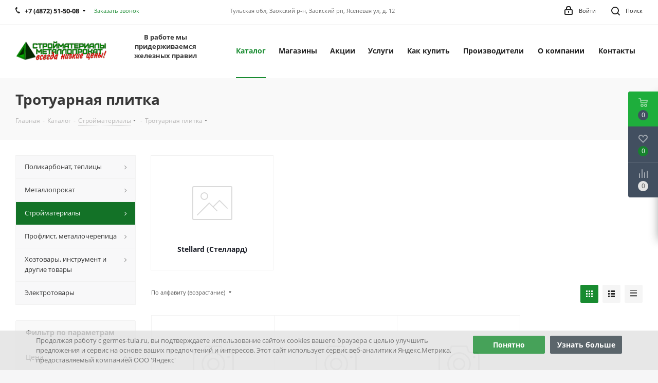

--- FILE ---
content_type: text/html; charset=UTF-8
request_url: https://germes-tula.ru/catalog/stroymaterialy/trotuarnaya_plitka_1/
body_size: 60413
content:
<!DOCTYPE html>
<html xmlns="http://www.w3.org/1999/xhtml" xml:lang="ru" lang="ru" >
<head>
<noscript><img data-lazyload class="lazyload" src="[data-uri]" data-src="https://vk.com/rtrg?p=VK-RTRG-1188719-7r1sd" style="position:fixed; left:-999px;" alt=""/></noscript>
	<title>Тротуарная плитка - МЕТАЛЛОБАЗА "ЗАОКСКИЙ"</title>
	<meta name="viewport" content="initial-scale=1.0, width=device-width" />
	<meta name="HandheldFriendly" content="true" />
	<meta name="yes" content="yes" />
	<meta name="apple-mobile-web-app-status-bar-style" content="black" />
	<meta name="SKYPE_TOOLBAR" content="SKYPE_TOOLBAR_PARSER_COMPATIBLE" />
	<meta http-equiv="Content-Type" content="text/html; charset=UTF-8" />
<meta name="keywords" content="интернет-магазин, заказать, купить" />
<meta name="description" content="Интернет-магазин" />
<script data-skip-moving="true">(function(w, d) {var v = w.frameCacheVars = {"CACHE_MODE":"HTMLCACHE","storageBlocks":[],"dynamicBlocks":{"WIklcT":"81051bcc2cf1","basketitems-component-block":"d41d8cd98f00","header-auth-block1":"d41d8cd98f00","header-auth-block2":"d41d8cd98f00","header-basket-with-compare-block3":"d41d8cd98f00","header-auth-block3":"d41d8cd98f00","mobile-auth-block1":"d41d8cd98f00","mobile-basket-with-compare-block1":"d41d8cd98f00","viewtype-block":"ad42e3908d4f","IzufVt":"60912062ee90","viewed-block":"d41d8cd98f00","8ofwKu":"8754ff770ff4","V62bio":"d41d8cd98f00","basketitems-block":"d41d8cd98f00","all-basketitems-block":"d41d8cd98f00"},"AUTO_UPDATE":true,"AUTO_UPDATE_TTL":120,"version":2};var inv = false;if (v.AUTO_UPDATE === false){if (v.AUTO_UPDATE_TTL && v.AUTO_UPDATE_TTL > 0){var lm = Date.parse(d.lastModified);if (!isNaN(lm)){var td = new Date().getTime();if ((lm + v.AUTO_UPDATE_TTL * 1000) >= td){w.frameRequestStart = false;w.preventAutoUpdate = true;return;}inv = true;}}else{w.frameRequestStart = false;w.preventAutoUpdate = true;return;}}var r = w.XMLHttpRequest ? new XMLHttpRequest() : (w.ActiveXObject ? new w.ActiveXObject("Microsoft.XMLHTTP") : null);if (!r) { return; }w.frameRequestStart = true;var m = v.CACHE_MODE; var l = w.location; var x = new Date().getTime();var q = "?bxrand=" + x + (l.search.length > 0 ? "&" + l.search.substring(1) : "");var u = l.protocol + "//" + l.host + l.pathname + q;r.open("GET", u, true);r.setRequestHeader("BX-ACTION-TYPE", "get_dynamic");r.setRequestHeader("X-Bitrix-Composite", "get_dynamic");r.setRequestHeader("BX-CACHE-MODE", m);r.setRequestHeader("BX-CACHE-BLOCKS", v.dynamicBlocks ? JSON.stringify(v.dynamicBlocks) : "");if (inv){r.setRequestHeader("BX-INVALIDATE-CACHE", "Y");}try { r.setRequestHeader("BX-REF", d.referrer || "");} catch(e) {}if (m === "APPCACHE"){r.setRequestHeader("BX-APPCACHE-PARAMS", JSON.stringify(v.PARAMS));r.setRequestHeader("BX-APPCACHE-URL", v.PAGE_URL ? v.PAGE_URL : "");}r.onreadystatechange = function() {if (r.readyState != 4) { return; }var a = r.getResponseHeader("BX-RAND");var b = w.BX && w.BX.frameCache ? w.BX.frameCache : false;if (a != x || !((r.status >= 200 && r.status < 300) || r.status === 304 || r.status === 1223 || r.status === 0)){var f = {error:true, reason:a!=x?"bad_rand":"bad_status", url:u, xhr:r, status:r.status};if (w.BX && w.BX.ready && b){BX.ready(function() {setTimeout(function(){BX.onCustomEvent("onFrameDataRequestFail", [f]);}, 0);});}w.frameRequestFail = f;return;}if (b){b.onFrameDataReceived(r.responseText);if (!w.frameUpdateInvoked){b.update(false);}w.frameUpdateInvoked = true;}else{w.frameDataString = r.responseText;}};r.send();var p = w.performance;if (p && p.addEventListener && p.getEntries && p.setResourceTimingBufferSize){var e = 'resourcetimingbufferfull';var h = function() {if (w.BX && w.BX.frameCache && w.BX.frameCache.frameDataInserted){p.removeEventListener(e, h);}else {p.setResourceTimingBufferSize(p.getEntries().length + 50);}};p.addEventListener(e, h);}})(window, document);</script>
<script data-skip-moving="true">(function(w, d, n) {var cl = "bx-core";var ht = d.documentElement;var htc = ht ? ht.className : undefined;if (htc === undefined || htc.indexOf(cl) !== -1){return;}var ua = n.userAgent;if (/(iPad;)|(iPhone;)/i.test(ua)){cl += " bx-ios";}else if (/Windows/i.test(ua)){cl += ' bx-win';}else if (/Macintosh/i.test(ua)){cl += " bx-mac";}else if (/Linux/i.test(ua) && !/Android/i.test(ua)){cl += " bx-linux";}else if (/Android/i.test(ua)){cl += " bx-android";}cl += (/(ipad|iphone|android|mobile|touch)/i.test(ua) ? " bx-touch" : " bx-no-touch");cl += w.devicePixelRatio && w.devicePixelRatio >= 2? " bx-retina": " bx-no-retina";if (/AppleWebKit/.test(ua)){cl += " bx-chrome";}else if (/Opera/.test(ua)){cl += " bx-opera";}else if (/Firefox/.test(ua)){cl += " bx-firefox";}ht.className = htc ? htc + " " + cl : cl;})(window, document, navigator);</script>


<link href="https://fonts.googleapis.com/css?family=Open+Sans:300italic,400italic,600italic,700italic,800italic,400,300,500,600,700,800&subset=latin,cyrillic-ext"  rel="stylesheet" />
<link href="/bitrix/css/aspro.next/notice.min.css?16624830672906"  rel="stylesheet" />
<link href="/bitrix/js/ui/design-tokens/dist/ui.design-tokens.min.css?176252190423463"  rel="stylesheet" />
<link href="/bitrix/js/ui/fonts/opensans/ui.font.opensans.min.css?16640406272320"  rel="stylesheet" />
<link href="/bitrix/js/main/popup/dist/main.popup.bundle.min.css?176252207028056"  rel="stylesheet" />
<link href="/bitrix/cache/css/s1/aspro_next/page_9660135c441699a5f7a467148e917c3d/page_9660135c441699a5f7a467148e917c3d_v1.css?176665161214197"  rel="stylesheet" />
<link href="/bitrix/cache/css/s1/aspro_next/default_ce8ddee3eb5c6d60b5fecbd5ef636687/default_ce8ddee3eb5c6d60b5fecbd5ef636687_v1.css?17666516547673"  rel="stylesheet" />
<link href="/bitrix/cache/css/s1/aspro_next/template_0e2cd2357010a4e29d6b49f4c197e0f6/template_0e2cd2357010a4e29d6b49f4c197e0f6_v1.css?17666516051136253"  data-template-style="true" rel="stylesheet" />




<script type="extension/settings" data-extension="currency.currency-core">{"region":"ru"}</script>



<link rel="shortcut icon" href="/favicon.png" type="image/png" />
<link rel="apple-touch-icon" sizes="180x180" href="/upload/CNext/be5/kfgbyavoarykak1f1b9u1m6etc68n15m.png" />
<style>html {--border-radius:8px;--theme-base-color:#188b30;--theme-base-color-hue:133;--theme-base-color-saturation:71%;--theme-base-color-lightness:32%;--theme-base-opacity-color:#188b301a;--theme-more-color:#188b30;--theme-more-color-hue:133;--theme-more-color-saturation:71%;--theme-more-color-lightness:32%;--theme-lightness-hover-diff:6%;}</style>
<meta property="og:title" content="Тротуарная плитка - МЕТАЛЛОБАЗА "ЗАОКСКИЙ"" />
<meta property="og:type" content="website" />
<meta property="og:image" content="https://germes-tula.ru:443/upload/CNext/87d/yx9pxh0782uqxqp09r4o4hgu1jgql63j.png" />
<link rel="image_src" href="https://germes-tula.ru:443/upload/CNext/87d/yx9pxh0782uqxqp09r4o4hgu1jgql63j.png"  />
<meta property="og:url" content="https://germes-tula.ru:443/catalog/stroymaterialy/trotuarnaya_plitka_1/" />
<meta property="og:description" content="Интернет-магазин" />



		</head>
<body class="site_s1 fill_bg_y " id="main">
	<div id="panel"></div>
	
	<div id="bxdynamic_WIklcT_start" style="display:none"></div>
<div id="bxdynamic_WIklcT_end" style="display:none"></div>				<div id="bxdynamic_basketitems-component-block_start" style="display:none"></div><div id="bxdynamic_basketitems-component-block_end" style="display:none"></div>						
		
					
	<div class="wrapper1  header_bgcolored with_left_block  catalog_page basket_fly basket_fill_DARK side_LEFT catalog_icons_N banner_auto with_fast_view mheader-v1 header-v1 regions_N fill_Y footer-v1 front-vindex1 mfixed_N mfixed_view_always title-v3 with_phones with_lazy store_LIST_AMOUNT">
		
		<div class="header_wrap visible-lg visible-md title-v3">
			<header id="header">
				<div class="top-block top-block-v1">
	<div class="maxwidth-theme">		
		<div class="wrapp_block">
			<div class="row">
									<div class="top-block-item col-md-4">
						<div class="phone-block">
															<div class="inline-block">
									
	<div class="phone with_dropdown">
		<i class="svg svg-phone"></i>
		<a class="phone-block__item-link" rel="nofollow" href="tel:+74872515008">
			+7 (4872) 51-50-08		</a>
					<div class="dropdown scrollbar">
				<div class="wrap">
											<div class="phone-block__item">
							<a class="phone-block__item-inner phone-block__item-link" rel="nofollow" href="tel:+74872515008">
								<span class="phone-block__item-text">
									+7 (4872) 51-50-08									
																	</span>

															</a>
						</div>
											<div class="phone-block__item">
							<a class="phone-block__item-inner phone-block__item-link no-decript" rel="nofollow" href="tel:+79056221411">
								<span class="phone-block__item-text">
									+7 (905) 622-14-11									
																	</span>

															</a>
						</div>
									</div>
			</div>
			</div>
								</div>
																						<div class="inline-block">
									<span class="callback-block animate-load twosmallfont colored" data-event="jqm" data-param-form_id="CALLBACK" data-name="callback">Заказать звонок</span>
								</div>
													</div>
					</div>
								<div class="top-block-item pull-left visible-lg">
					
		
							<div class="address twosmallfont inline-block">
					Тульская обл, Заокский р-н, Заокский рп, Ясеневая ул, д. 12<br>				</div>
			
		
					</div>
				<div class="top-block-item pull-right show-fixed top-ctrl">
					<button class="top-btn inline-search-show twosmallfont">
						<i class="svg inline  svg-inline-search" aria-hidden="true" ><svg xmlns="http://www.w3.org/2000/svg" width="17" height="17" viewBox="0 0 17 17">
  <defs>
    <style>
      .sscls-1 {
        fill: #222;
        fill-rule: evenodd;
      }
    </style>
  </defs>
  <path class="sscls-1" d="M7.5,0A7.5,7.5,0,1,1,0,7.5,7.5,7.5,0,0,1,7.5,0Zm0,2A5.5,5.5,0,1,1,2,7.5,5.5,5.5,0,0,1,7.5,2Z"/>
  <path class="sscls-1" d="M13.417,12.035l3.3,3.3a0.978,0.978,0,1,1-1.382,1.382l-3.3-3.3A0.978,0.978,0,0,1,13.417,12.035Z"/>
</svg>
</i>						<span class="dark-color">Поиск</span>
					</button>
				</div>
				<div class="top-block-item pull-right show-fixed top-ctrl">
					<div class="basket_wrap twosmallfont">
																</div>
				</div>
				<div class="top-block-item pull-right show-fixed top-ctrl">
					<div class="personal_wrap">
						<div class="personal top login twosmallfont">
									
		<div id="bxdynamic_header-auth-block1_start" style="display:none"></div><div id="bxdynamic_header-auth-block1_end" style="display:none"></div>							</div>
					</div>
				</div>
							</div>
		</div>
	</div>
</div>
<div class="header-wrapper topmenu-LIGHT">
	<div class="wrapper_inner">
		<div class="logo_and_menu-row">
			<div class="logo-row row">
				<div class="logo-block col-md-2 col-sm-3">
					<div class="logo">
						<a href="/"><img src="/upload/CNext/87d/yx9pxh0782uqxqp09r4o4hgu1jgql63j.png" alt="МЕТАЛЛОБАЗА "ЗАОКСКИЙ"" title="МЕТАЛЛОБАЗА "ЗАОКСКИЙ"" data-src="" /></a>					</div>
				</div>
				<div class="col-md-2 hidden-sm hidden-xs">
					<div class="top-description">
						<p style="text-align: center;">
 <b>В работе мы придерживаемся железных правил</b>
</p>					</div>
				</div>
				<div class="col-md-8 menu-row">
					<div class="nav-main-collapse collapse in">
						<div class="menu-only">
							<nav class="mega-menu sliced">
											<div class="table-menu ">
		<table>
			<tr>
									
										<td class="menu-item unvisible dropdown catalog wide_menu  active">
						<div class="wrap">
							<a class="dropdown-toggle" href="/catalog/">
								<div>
																		Каталог									<div class="line-wrapper"><span class="line"></span></div>
								</div>
							</a>
															<span class="tail"></span>
								<div class="dropdown-menu ">
									
										<div class="customScrollbar scrollbar">
											<ul class="menu-wrapper " >
																																																			<li class="dropdown-submenu show_as_block   parent-items">
																																			<a href="/catalog/polikarbonat_teplitsy/" title="Поликарбонат, теплицы"><span class="name">Поликарбонат, теплицы</span><span class="arrow"><i></i></span></a>
															<ul class="dropdown-menu toggle_menu">
																	<li class="menu-item  dropdown-submenu ">
							<a href="/catalog/polikarbonat_teplitsy/komplektuyushchie/" title="Комплектующие"><span class="name">Комплектующие</span></a>
															<ul class="dropdown-menu">
																			<li class="menu-item ">
											<a href="/catalog/polikarbonat_teplitsy/komplektuyushchie/lenty/" title="Ленты"><span class="name">Ленты</span></a>
										</li>
																			<li class="menu-item ">
											<a href="/catalog/polikarbonat_teplitsy/komplektuyushchie/profilya/" title="Профиля"><span class="name">Профиля</span></a>
										</li>
																			<li class="menu-item ">
											<a href="/catalog/polikarbonat_teplitsy/komplektuyushchie/termoshayby/" title="Термошайбы"><span class="name">Термошайбы</span></a>
										</li>
																	</ul>
								
													</li>
																	<li class="menu-item   ">
							<a href="/catalog/polikarbonat_teplitsy/monolitnyy/" title="Монолитный"><span class="name">Монолитный</span></a>
													</li>
																	<li class="menu-item  dropdown-submenu ">
							<a href="/catalog/polikarbonat_teplitsy/sotovyy/" title="Сотовый"><span class="name">Сотовый</span></a>
															<ul class="dropdown-menu">
																			<li class="menu-item ">
											<a href="/catalog/polikarbonat_teplitsy/sotovyy/polidin_polidin/" title="Polidin (Полидин)"><span class="name">Polidin (Полидин)</span></a>
										</li>
																	</ul>
								
													</li>
																	<li class="menu-item  dropdown-submenu ">
							<a href="/catalog/polikarbonat_teplitsy/teplitsy/" title="Теплицы"><span class="name">Теплицы</span></a>
															<ul class="dropdown-menu">
																			<li class="menu-item ">
											<a href="/catalog/polikarbonat_teplitsy/teplitsy/novator/" title="Новатор"><span class="name">Новатор</span></a>
										</li>
																			<li class="menu-item ">
											<a href="/catalog/polikarbonat_teplitsy/teplitsy/novye_formy/" title="Новые формы"><span class="name">Новые формы</span></a>
										</li>
																	</ul>
								
													</li>
														</ul>
																																														</li>
																																																			<li class="dropdown-submenu    parent-items">
																																			<a href="/catalog/metalloprokat/" title="Металлопрокат"><span class="name">Металлопрокат</span><span class="arrow"><i></i></span></a>
															<ul class="dropdown-menu toggle_menu">
																	<li class="menu-item   ">
							<a href="/catalog/metalloprokat/armatura_gladkaya/" title="Арматура гладкая"><span class="name">Арматура гладкая</span></a>
													</li>
																	<li class="menu-item   ">
							<a href="/catalog/metalloprokat/armatura_riflyenaya/" title="Арматура рифлёная"><span class="name">Арматура рифлёная</span></a>
													</li>
																	<li class="menu-item   ">
							<a href="/catalog/metalloprokat/dvutavr_g_k/" title="Двутавр г/к"><span class="name">Двутавр г/к</span></a>
													</li>
																	<li class="menu-item   ">
							<a href="/catalog/metalloprokat/kvadrat_g_k/" title="Квадрат г/к"><span class="name">Квадрат г/к</span></a>
													</li>
																	<li class="menu-item   ">
							<a href="/catalog/metalloprokat/list_g_k/" title="Лист г/к"><span class="name">Лист г/к</span></a>
													</li>
																	<li class="menu-item   ">
							<a href="/catalog/metalloprokat/list_g_k_prosechno_vytyazhnoy_pvl/" title="Лист г/к просечно-вытяжной (ПВЛ)"><span class="name">Лист г/к просечно-вытяжной (ПВЛ)</span></a>
													</li>
																	<li class="menu-item   ">
							<a href="/catalog/metalloprokat/list_kh_k/" title="Лист х/к"><span class="name">Лист х/к</span></a>
													</li>
																	<li class="menu-item   ">
							<a href="/catalog/metalloprokat/polosa_g_k/" title="Полоса г/к"><span class="name">Полоса г/к</span></a>
													</li>
																	<li class="menu-item   ">
							<a href="/catalog/metalloprokat/provoloka/" title="Проволока"><span class="name">Проволока</span></a>
													</li>
																	<li class="menu-item   ">
							<a href="/catalog/metalloprokat/truba_vgp/" title="Труба ВГП"><span class="name">Труба ВГП</span></a>
													</li>
																	<li class="menu-item collapsed  ">
							<a href="/catalog/metalloprokat/truba_profilnaya/" title="Труба профильная"><span class="name">Труба профильная</span></a>
													</li>
																	<li class="menu-item collapsed  ">
							<a href="/catalog/metalloprokat/truba_e_s/" title="Труба э/с"><span class="name">Труба э/с</span></a>
													</li>
																	<li class="menu-item collapsed  ">
							<a href="/catalog/metalloprokat/ugolok_g_k/" title="Уголок г/к"><span class="name">Уголок г/к</span></a>
													</li>
																	<li class="menu-item collapsed  ">
							<a href="/catalog/metalloprokat/shveller_g_k/" title="Швеллер г/к"><span class="name">Швеллер г/к</span></a>
													</li>
																	<li class="menu-item collapsed  ">
							<a href="/catalog/metalloprokat/shveller_gnutyy/" title="Швеллер гнутый"><span class="name">Швеллер гнутый</span></a>
													</li>
																<li><span class="colored more_items with_dropdown">Ещё</span></li>
									</ul>
																																														</li>
																																																			<li class="dropdown-submenu show_as_block active  parent-items">
																																			<a href="/catalog/stroymaterialy/" title="Стройматериалы"><span class="name">Стройматериалы</span><span class="arrow"><i></i></span></a>
															<ul class="dropdown-menu toggle_menu">
																	<li class="menu-item  dropdown-submenu ">
							<a href="/catalog/stroymaterialy/sypuchie_materialy/" title="Сыпучие материалы"><span class="name">Сыпучие материалы</span></a>
															<ul class="dropdown-menu">
																			<li class="menu-item ">
											<a href="/catalog/stroymaterialy/sypuchie_materialy/sukhie_smesi/" title="Сухие смеси"><span class="name">Сухие смеси</span></a>
										</li>
																	</ul>
								
													</li>
																	<li class="menu-item   ">
							<a href="/catalog/stroymaterialy/kompozitnaya_armatura_i_setka/" title="Композитная арматура и сетка"><span class="name">Композитная арматура и сетка</span></a>
													</li>
																	<li class="menu-item   ">
							<a href="/catalog/stroymaterialy/svai_vintovye/" title="Сваи винтовые"><span class="name">Сваи винтовые</span></a>
													</li>
																	<li class="menu-item  dropdown-submenu ">
							<a href="/catalog/stroymaterialy/setka/" title="Сетка"><span class="name">Сетка</span></a>
															<ul class="dropdown-menu">
																			<li class="menu-item ">
											<a href="/catalog/stroymaterialy/setka/pletenaya_rabitsa/" title="Плетеная (рабица)"><span class="name">Плетеная (рабица)</span></a>
										</li>
																			<li class="menu-item ">
											<a href="/catalog/stroymaterialy/setka/svarnaya/" title="Сварная"><span class="name">Сварная</span></a>
										</li>
																	</ul>
								
													</li>
																	<li class="menu-item   ">
							<a href="/catalog/stroymaterialy/kirpich_bloki/" title="Кирпич, блоки"><span class="name">Кирпич, блоки</span></a>
													</li>
																	<li class="menu-item  dropdown-submenu ">
							<a href="/catalog/stroymaterialy/krovelnye_materialy/" title="Кровельные материалы"><span class="name">Кровельные материалы</span></a>
															<ul class="dropdown-menu">
																			<li class="menu-item ">
											<a href="/catalog/stroymaterialy/krovelnye_materialy/bitumnye_i_bitumno_polimernye_materialy/" title="Битумные и битумно-полимерные материалы"><span class="name">Битумные и битумно-полимерные материалы</span></a>
										</li>
																			<li class="menu-item ">
											<a href="/catalog/stroymaterialy/krovelnye_materialy/listy_kh_ts/" title="Листы х/ц"><span class="name">Листы х/ц</span></a>
										</li>
																	</ul>
								
													</li>
																	<li class="menu-item   ">
							<a href="/catalog/stroymaterialy/mastiki_i_praymery/" title="Мастики и праймеры"><span class="name">Мастики и праймеры</span></a>
													</li>
																	<li class="menu-item  dropdown-submenu ">
							<a href="/catalog/stroymaterialy/uteplitel/" title="Утеплитель"><span class="name">Утеплитель</span></a>
															<ul class="dropdown-menu">
																			<li class="menu-item ">
											<a href="/catalog/stroymaterialy/uteplitel/penopleks/" title="Пеноплэкс"><span class="name">Пеноплэкс</span></a>
										</li>
																	</ul>
								
													</li>
																	<li class="menu-item  dropdown-submenu active">
							<a href="/catalog/stroymaterialy/trotuarnaya_plitka_1/" title="Тротуарная плитка"><span class="name">Тротуарная плитка</span></a>
															<ul class="dropdown-menu">
																			<li class="menu-item ">
											<a href="/catalog/stroymaterialy/trotuarnaya_plitka_1/stellard_stellard/" title="Stellard (Стеллард)"><span class="name">Stellard (Стеллард)</span></a>
										</li>
																	</ul>
								
													</li>
														</ul>
																																														</li>
																																																			<li class="dropdown-submenu show_as_block   parent-items">
																																			<a href="/catalog/proflist_metallocherepitsa/" title="Профлист, металлочерепица"><span class="name">Профлист, металлочерепица</span><span class="arrow"><i></i></span></a>
															<ul class="dropdown-menu toggle_menu">
																	<li class="menu-item  dropdown-submenu ">
							<a href="/catalog/proflist_metallocherepitsa/metallprofil/" title="Металлпрофиль"><span class="name">Металлпрофиль</span></a>
															<ul class="dropdown-menu">
																			<li class="menu-item ">
											<a href="/catalog/proflist_metallocherepitsa/metallprofil/vodostochnye_sistemy/" title="Водосточные системы"><span class="name">Водосточные системы</span></a>
										</li>
																			<li class="menu-item ">
											<a href="/catalog/proflist_metallocherepitsa/metallprofil/germetiziruyushchie_materialy/" title="Герметизирующие материалы"><span class="name">Герметизирующие материалы</span></a>
										</li>
																			<li class="menu-item ">
											<a href="/catalog/proflist_metallocherepitsa/metallprofil/listy_ploskie/" title="Листы плоские"><span class="name">Листы плоские</span></a>
										</li>
																			<li class="menu-item ">
											<a href="/catalog/proflist_metallocherepitsa/metallprofil/profilirovannye_listy/" title="Профилированные листы"><span class="name">Профилированные листы</span></a>
										</li>
																			<li class="menu-item ">
											<a href="/catalog/proflist_metallocherepitsa/metallprofil/sistemy_ograzhdeniy/" title="Системы ограждений"><span class="name">Системы ограждений</span></a>
										</li>
																			<li class="menu-item ">
											<a href="/catalog/proflist_metallocherepitsa/metallprofil/standartnye_elementy_otdelki/" title="Стандартные элементы отделки"><span class="name">Стандартные элементы отделки</span></a>
										</li>
																			<li class="menu-item ">
											<a href="/catalog/proflist_metallocherepitsa/metallprofil/elementy_bezopasnosti_krovli/" title="Элементы безопасности кровли"><span class="name">Элементы безопасности кровли</span></a>
										</li>
																			<li class="menu-item ">
											<a href="/catalog/proflist_metallocherepitsa/metallprofil/elementy_podkonstruktsii/" title="Элементы подконструкции"><span class="name">Элементы подконструкции</span></a>
										</li>
																			<li class="menu-item ">
											<a href="/catalog/proflist_metallocherepitsa/metallprofil/flyugery_i_ukazateli_vetra/" title="Флюгеры и указатели ветра"><span class="name">Флюгеры и указатели ветра</span></a>
										</li>
																	</ul>
								
													</li>
																	<li class="menu-item   ">
							<a href="/catalog/proflist_metallocherepitsa/di_ferro/" title="Ди Ферро"><span class="name">Ди Ферро</span></a>
													</li>
																	<li class="menu-item  dropdown-submenu ">
							<a href="/catalog/proflist_metallocherepitsa/stil_iks/" title="Стил Икс"><span class="name">Стил Икс</span></a>
															<ul class="dropdown-menu">
																			<li class="menu-item ">
											<a href="/catalog/proflist_metallocherepitsa/stil_iks/metallocherepitsa_krovelnoe_pokrytie/" title="Металлочерепица, кровельное покрытие"><span class="name">Металлочерепица, кровельное покрытие</span></a>
										</li>
																			<li class="menu-item ">
											<a href="/catalog/proflist_metallocherepitsa/stil_iks/profilirovannye_listy_1/" title="Профилированные листы"><span class="name">Профилированные листы</span></a>
										</li>
																	</ul>
								
													</li>
														</ul>
																																														</li>
																																																			<li class="dropdown-submenu show_as_block   parent-items">
																																			<a href="/catalog/khoztovary_instrument_i_drugie_tovary/" title="Хозтовары, инструмент и другие товары"><span class="name">Хозтовары, инструмент и другие товары</span><span class="arrow"><i></i></span></a>
															<ul class="dropdown-menu toggle_menu">
																	<li class="menu-item  dropdown-submenu ">
							<a href="/catalog/khoztovary_instrument_i_drugie_tovary/bosch/" title="Bosch"><span class="name">Bosch</span></a>
															<ul class="dropdown-menu">
																			<li class="menu-item ">
											<a href="/catalog/khoztovary_instrument_i_drugie_tovary/bosch/osnastka_i_prinadlezhnosti_bosch/" title="Оснастка и принадлежности Bosch"><span class="name">Оснастка и принадлежности Bosch</span></a>
										</li>
																	</ul>
								
													</li>
																	<li class="menu-item   ">
							<a href="/catalog/khoztovary_instrument_i_drugie_tovary/vertikal/" title="Вертикаль"><span class="name">Вертикаль</span></a>
													</li>
																	<li class="menu-item  dropdown-submenu ">
							<a href="/catalog/khoztovary_instrument_i_drugie_tovary/izdeliya_iz_kovki/" title="Изделия из ковки"><span class="name">Изделия из ковки</span></a>
															<ul class="dropdown-menu">
																			<li class="menu-item ">
											<a href="/catalog/khoztovary_instrument_i_drugie_tovary/izdeliya_iz_kovki/vstavki_v_balyasiny/" title="Вставки в балясины"><span class="name">Вставки в балясины</span></a>
										</li>
																			<li class="menu-item ">
											<a href="/catalog/khoztovary_instrument_i_drugie_tovary/izdeliya_iz_kovki/tsvety_nakladki/" title="Цветы, накладки"><span class="name">Цветы, накладки</span></a>
										</li>
																			<li class="menu-item ">
											<a href="/catalog/khoztovary_instrument_i_drugie_tovary/izdeliya_iz_kovki/shary_sfery/" title="Шары, сферы"><span class="name">Шары, сферы</span></a>
										</li>
																			<li class="menu-item ">
											<a href="/catalog/khoztovary_instrument_i_drugie_tovary/izdeliya_iz_kovki/balyasiny/" title="Балясины"><span class="name">Балясины</span></a>
										</li>
																			<li class="menu-item ">
											<a href="/catalog/khoztovary_instrument_i_drugie_tovary/izdeliya_iz_kovki/zhivotnye_v_kovke/" title="Животные в ковке"><span class="name">Животные в ковке</span></a>
										</li>
																			<li class="menu-item ">
											<a href="/catalog/khoztovary_instrument_i_drugie_tovary/izdeliya_iz_kovki/zaglushki_na_stolby/" title="Заглушки на столбы"><span class="name">Заглушки на столбы</span></a>
										</li>
																			<li class="menu-item ">
											<a href="/catalog/khoztovary_instrument_i_drugie_tovary/izdeliya_iz_kovki/kovanyy_vinograd/" title="Кованый виноград"><span class="name">Кованый виноград</span></a>
										</li>
																			<li class="menu-item ">
											<a href="/catalog/khoztovary_instrument_i_drugie_tovary/izdeliya_iz_kovki/korzinki/" title="Корзинки"><span class="name">Корзинки</span></a>
										</li>
																			<li class="menu-item ">
											<a href="/catalog/khoztovary_instrument_i_drugie_tovary/izdeliya_iz_kovki/kraski_patina/" title="Краски, патина"><span class="name">Краски, патина</span></a>
										</li>
																			<li class="menu-item ">
											<a href="/catalog/khoztovary_instrument_i_drugie_tovary/izdeliya_iz_kovki/nakonechniki/" title="Наконечники"><span class="name">Наконечники</span></a>
										</li>
																			<li class="menu-item ">
											<a href="/catalog/khoztovary_instrument_i_drugie_tovary/izdeliya_iz_kovki/osnovaniya_balyasin/" title="Основания балясин"><span class="name">Основания балясин</span></a>
										</li>
																			<li class="menu-item ">
											<a href="/catalog/khoztovary_instrument_i_drugie_tovary/izdeliya_iz_kovki/piki/" title="Пики"><span class="name">Пики</span></a>
										</li>
																			<li class="menu-item ">
											<a href="/catalog/khoztovary_instrument_i_drugie_tovary/izdeliya_iz_kovki/listya/" title="Листья"><span class="name">Листья</span></a>
										</li>
																			<li class="menu-item ">
											<a href="/catalog/khoztovary_instrument_i_drugie_tovary/izdeliya_iz_kovki/rozy_zaklepki/" title="Розы, заклепки"><span class="name">Розы, заклепки</span></a>
										</li>
																			<li class="menu-item ">
											<a href="/catalog/khoztovary_instrument_i_drugie_tovary/izdeliya_iz_kovki/ruchki_i_petli/" title="Ручки и петли"><span class="name">Ручки и петли</span></a>
										</li>
																			<li class="menu-item ">
											<a href="/catalog/khoztovary_instrument_i_drugie_tovary/izdeliya_iz_kovki/khudozhestvennyy_prokat/" title="Художественный прокат"><span class="name">Художественный прокат</span></a>
										</li>
																			<li class="menu-item ">
											<a href="/catalog/khoztovary_instrument_i_drugie_tovary/izdeliya_iz_kovki/elementy_ornamenta/" title="Элементы орнамента"><span class="name">Элементы орнамента</span></a>
										</li>
																			<li class="menu-item ">
											<a href="/catalog/khoztovary_instrument_i_drugie_tovary/izdeliya_iz_kovki/poruchni_okonchaniya_1/" title="Поручни, окончания"><span class="name">Поручни, окончания</span></a>
										</li>
																	</ul>
								
													</li>
																	<li class="menu-item  dropdown-submenu ">
							<a href="/catalog/khoztovary_instrument_i_drugie_tovary/sad_i_ogorod/" title="Сад и огород"><span class="name">Сад и огород</span></a>
															<ul class="dropdown-menu">
																			<li class="menu-item ">
											<a href="/catalog/khoztovary_instrument_i_drugie_tovary/sad_i_ogorod/tenty_i_pologi/" title="Тенты и пологи"><span class="name">Тенты и пологи</span></a>
										</li>
																			<li class="menu-item ">
											<a href="/catalog/khoztovary_instrument_i_drugie_tovary/sad_i_ogorod/upakovochnye_materialy/" title="Упаковочные материалы"><span class="name">Упаковочные материалы</span></a>
										</li>
																			<li class="menu-item ">
											<a href="/catalog/khoztovary_instrument_i_drugie_tovary/sad_i_ogorod/geotekstil/" title="Геотекстиль"><span class="name">Геотекстиль</span></a>
										</li>
																			<li class="menu-item ">
											<a href="/catalog/khoztovary_instrument_i_drugie_tovary/sad_i_ogorod/gryadki/" title="Грядки"><span class="name">Грядки</span></a>
										</li>
																			<li class="menu-item ">
											<a href="/catalog/khoztovary_instrument_i_drugie_tovary/sad_i_ogorod/dugi_i_landshaftnyy_dizayn/" title="Дуги и ландшафтный дизайн"><span class="name">Дуги и ландшафтный дизайн</span></a>
										</li>
																			<li class="menu-item ">
											<a href="/catalog/khoztovary_instrument_i_drugie_tovary/sad_i_ogorod/plastikovye_setki_i_reshetki/" title="Пластиковые сетки и решетки"><span class="name">Пластиковые сетки и решетки</span></a>
										</li>
																			<li class="menu-item ">
											<a href="/catalog/khoztovary_instrument_i_drugie_tovary/sad_i_ogorod/polietilenovaya_plenka/" title="Полиэтиленовая пленка"><span class="name">Полиэтиленовая пленка</span></a>
										</li>
																			<li class="menu-item ">
											<a href="/catalog/khoztovary_instrument_i_drugie_tovary/sad_i_ogorod/fasadnaya_setka/" title="Фасадная сетка"><span class="name">Фасадная сетка</span></a>
										</li>
																			<li class="menu-item ">
											<a href="/catalog/khoztovary_instrument_i_drugie_tovary/sad_i_ogorod/streych/" title="Стрейч"><span class="name">Стрейч</span></a>
										</li>
																			<li class="menu-item ">
											<a href="/catalog/khoztovary_instrument_i_drugie_tovary/sad_i_ogorod/zatenyayushchaya_setka/" title="Затеняющая сетка"><span class="name">Затеняющая сетка</span></a>
										</li>
																			<li class="menu-item ">
											<a href="/catalog/khoztovary_instrument_i_drugie_tovary/sad_i_ogorod/raznoe/" title="Разное"><span class="name">Разное</span></a>
										</li>
																	</ul>
								
													</li>
																	<li class="menu-item   ">
							<a href="/catalog/khoztovary_instrument_i_drugie_tovary/vodootvedenie/" title="Водоотведение"><span class="name">Водоотведение</span></a>
													</li>
																	<li class="menu-item  dropdown-submenu ">
							<a href="/catalog/khoztovary_instrument_i_drugie_tovary/svarbi_svarochnoe_oborudovanie/" title="Сварби (сварочное оборудование)"><span class="name">Сварби (сварочное оборудование)</span></a>
															<ul class="dropdown-menu">
																			<li class="menu-item ">
											<a href="/catalog/khoztovary_instrument_i_drugie_tovary/svarbi_svarochnoe_oborudovanie/prisposobleniya_dlya_svarochnykh_rabot/" title="Приспособления для сварочных работ"><span class="name">Приспособления для сварочных работ</span></a>
										</li>
																	</ul>
								
													</li>
																	<li class="menu-item  dropdown-submenu ">
							<a href="/catalog/khoztovary_instrument_i_drugie_tovary/spektr/" title="Спектр"><span class="name">Спектр</span></a>
															<ul class="dropdown-menu">
																			<li class="menu-item ">
											<a href="/catalog/khoztovary_instrument_i_drugie_tovary/spektr/avtotovary/" title="Автотовары"><span class="name">Автотовары</span></a>
										</li>
																			<li class="menu-item ">
											<a href="/catalog/khoztovary_instrument_i_drugie_tovary/spektr/zamochno_skobyanye_izdeliya/" title="Замочно-скобяные изделия"><span class="name">Замочно-скобяные изделия</span></a>
										</li>
																			<li class="menu-item ">
											<a href="/catalog/khoztovary_instrument_i_drugie_tovary/spektr/instrument/" title="Инструмент"><span class="name">Инструмент</span></a>
										</li>
																			<li class="menu-item ">
											<a href="/catalog/khoztovary_instrument_i_drugie_tovary/spektr/laki_kraski_klei/" title="Лаки. Краски. Клеи"><span class="name">Лаки. Краски. Клеи</span></a>
										</li>
																			<li class="menu-item ">
											<a href="/catalog/khoztovary_instrument_i_drugie_tovary/spektr/sad_i_ogorod_1/" title="Сад и огород"><span class="name">Сад и огород</span></a>
										</li>
																			<li class="menu-item ">
											<a href="/catalog/khoztovary_instrument_i_drugie_tovary/spektr/sadovyy_inventar_1/" title="Садовый инвентарь"><span class="name">Садовый инвентарь</span></a>
										</li>
																			<li class="menu-item ">
											<a href="/catalog/khoztovary_instrument_i_drugie_tovary/spektr/stroyka_i_otdelka/" title="Стройка и отделка"><span class="name">Стройка и отделка</span></a>
										</li>
																			<li class="menu-item ">
											<a href="/catalog/khoztovary_instrument_i_drugie_tovary/spektr/turizm_otdykh_na_dache/" title="Туризм. Отдых на даче"><span class="name">Туризм. Отдых на даче</span></a>
										</li>
																			<li class="menu-item ">
											<a href="/catalog/khoztovary_instrument_i_drugie_tovary/spektr/elektrobenzoinstrument/" title="Электробензоинструмент"><span class="name">Электробензоинструмент</span></a>
										</li>
																			<li class="menu-item ">
											<a href="/catalog/khoztovary_instrument_i_drugie_tovary/spektr/predmety_interera/" title="Предметы интерьера"><span class="name">Предметы интерьера</span></a>
										</li>
																			<li class="menu-item ">
											<a href="/catalog/khoztovary_instrument_i_drugie_tovary/spektr/khoztovary/" title="Хозтовары"><span class="name">Хозтовары</span></a>
										</li>
																	</ul>
								
													</li>
																	<li class="menu-item   ">
							<a href="/catalog/khoztovary_instrument_i_drugie_tovary/stroyterminal_tsentr_krasok/" title="СтройТерминал Центр Красок"><span class="name">СтройТерминал Центр Красок</span></a>
													</li>
																	<li class="menu-item  dropdown-submenu ">
							<a href="/catalog/khoztovary_instrument_i_drugie_tovary/tpk_rufkomplekt/" title="ТПК Руфкомплект"><span class="name">ТПК Руфкомплект</span></a>
															<ul class="dropdown-menu">
																			<li class="menu-item ">
											<a href="/catalog/khoztovary_instrument_i_drugie_tovary/tpk_rufkomplekt/dlya_montazha_krovli_i_fasada/" title="Для монтажа кровли и фасада"><span class="name">Для монтажа кровли и фасада</span></a>
										</li>
																			<li class="menu-item ">
											<a href="/catalog/khoztovary_instrument_i_drugie_tovary/tpk_rufkomplekt/obshchestroitelnyy_krepezh/" title="Общестроительный крепеж"><span class="name">Общестроительный крепеж</span></a>
										</li>
																			<li class="menu-item ">
											<a href="/catalog/khoztovary_instrument_i_drugie_tovary/tpk_rufkomplekt/plastikovye_izdeliya/" title="Пластиковые изделия"><span class="name">Пластиковые изделия</span></a>
										</li>
																	</ul>
								
													</li>
														</ul>
																																														</li>
																																																			<li class="   has_img parent-items">
																																					<a href="/catalog/elektrotovary/" title="Электротовары">
						<div class="menu_img"><img data-lazyload class="lazyload" src="[data-uri]" data-src="/upload/resize_cache/iblock/61f/60_60_1/jzdcypmfmxpq28rom4xvm2v1xasld3jr.png" alt="Электротовары" title="Электротовары" /></div>
					</a>
										<a href="/catalog/elektrotovary/" title="Электротовары"><span class="name">Электротовары</span></a>
																																														</li>
																							</ul>
										</div>

									
								</div>
													</div>
					</td>
									
										<td class="menu-item unvisible    ">
						<div class="wrap">
							<a class="" href="/contacts/stores/">
								<div>
																		Магазины									<div class="line-wrapper"><span class="line"></span></div>
								</div>
							</a>
													</div>
					</td>
									
										<td class="menu-item unvisible    ">
						<div class="wrap">
							<a class="" href="/sale/">
								<div>
																		Акции									<div class="line-wrapper"><span class="line"></span></div>
								</div>
							</a>
													</div>
					</td>
									
										<td class="menu-item unvisible dropdown   ">
						<div class="wrap">
							<a class="dropdown-toggle" href="/services/">
								<div>
																		Услуги									<div class="line-wrapper"><span class="line"></span></div>
								</div>
							</a>
															<span class="tail"></span>
								<div class="dropdown-menu ">
									
										<div class="customScrollbar scrollbar">
											<ul class="menu-wrapper " >
																																																			<li class="    parent-items">
																																			<a href="/services/ustanovka-zaborov/" title="Установка заборов"><span class="name">Установка заборов</span></a>
																																														</li>
																																																			<li class="    parent-items">
																																			<a href="/services/ustanovka-otkatnykh-vorot/" title="Установка откатных ворот, навесов"><span class="name">Установка откатных ворот, навесов</span></a>
																																														</li>
																							</ul>
										</div>

									
								</div>
													</div>
					</td>
									
										<td class="menu-item unvisible dropdown   ">
						<div class="wrap">
							<a class="dropdown-toggle" href="/help/">
								<div>
																		Как купить									<div class="line-wrapper"><span class="line"></span></div>
								</div>
							</a>
															<span class="tail"></span>
								<div class="dropdown-menu ">
									
										<div class="customScrollbar scrollbar">
											<ul class="menu-wrapper " >
																																																			<li class="    parent-items">
																																			<a href="/help/payment/" title="Условия оплаты"><span class="name">Условия оплаты</span></a>
																																														</li>
																																																			<li class="    parent-items">
																																			<a href="/help/delivery/" title="Условия доставки"><span class="name">Условия доставки</span></a>
																																														</li>
																																																			<li class="    parent-items">
																																			<a href="/help/warranty/" title="Гарантия на товар"><span class="name">Гарантия на товар</span></a>
																																														</li>
																							</ul>
										</div>

									
								</div>
													</div>
					</td>
									
										<td class="menu-item unvisible    ">
						<div class="wrap">
							<a class="" href="/info/brands/">
								<div>
																		Производители									<div class="line-wrapper"><span class="line"></span></div>
								</div>
							</a>
													</div>
					</td>
									
										<td class="menu-item unvisible dropdown   ">
						<div class="wrap">
							<a class="dropdown-toggle" href="/company/">
								<div>
																		О компании									<div class="line-wrapper"><span class="line"></span></div>
								</div>
							</a>
															<span class="tail"></span>
								<div class="dropdown-menu ">
									
										<div class="customScrollbar scrollbar">
											<ul class="menu-wrapper " >
																																																			<li class="    parent-items">
																																			<a href="/company/licenses/" title="Документы"><span class="name">Документы</span></a>
																																														</li>
																																																			<li class="    parent-items">
																																			<a href="/company/news/" title="Новости"><span class="name">Новости</span></a>
																																														</li>
																																																			<li class="    parent-items">
																																			<a href="/company/staff/" title="Сотрудники"><span class="name">Сотрудники</span></a>
																																														</li>
																																																			<li class="    parent-items">
																																			<a href="/company/vacancy/" title="Вакансии"><span class="name">Вакансии</span></a>
																																														</li>
																																																			<li class="    parent-items">
																																			<a href="/company/reviews/" title="Отзывы"><span class="name">Отзывы</span></a>
																																														</li>
																																																			<li class="    parent-items">
																																			<a href="/include/licenses_detail.php" title="Политика"><span class="name">Политика</span></a>
																																														</li>
																							</ul>
										</div>

									
								</div>
													</div>
					</td>
									
										<td class="menu-item unvisible    ">
						<div class="wrap">
							<a class="" href="/contacts/">
								<div>
																		Контакты									<div class="line-wrapper"><span class="line"></span></div>
								</div>
							</a>
													</div>
					</td>
				
				<td class="menu-item dropdown js-dropdown nosave unvisible">
					<div class="wrap">
						<a class="dropdown-toggle more-items" href="#">
							<span>Ещё</span>
						</a>
						<span class="tail"></span>
						<ul class="dropdown-menu"></ul>
					</div>
				</td>

			</tr>
		</table>
	</div>
							</nav>
						</div>
					</div>
				</div>
			</div>		</div>
	</div>
	<div class="line-row visible-xs"></div>
</div>			</header>
		</div>

					<div id="headerfixed">
				<div class="wrapper_inner">
	<div class="logo-row v1 row margin0">
		<div class="pull-left">
			<div class="inner-table-block sep-left nopadding logo-block">
				<div class="logo">
					<a href="/"><img src="/upload/CNext/87d/yx9pxh0782uqxqp09r4o4hgu1jgql63j.png" alt="МЕТАЛЛОБАЗА "ЗАОКСКИЙ"" title="МЕТАЛЛОБАЗА "ЗАОКСКИЙ"" data-src="" /></a>				</div>
			</div>
		</div>
		<div class="pull-left">
			<div class="inner-table-block menu-block rows sep-left">
				<div class="title"><i class="svg svg-burger"></i>Меню&nbsp;&nbsp;<i class="fa fa-angle-down"></i></div>
				<div class="navs table-menu js-nav">
										<!-- noindex -->
						<ul class="nav nav-pills responsive-menu visible-xs" id="mainMenuF">
								<li class="dropdown active">
				<a class="dropdown-toggle" href="/catalog/" title="Каталог">
					Каталог											<i class="fa fa-angle-right"></i>
									</a>
									<ul class="dropdown-menu fixed_menu_ext">
																				<li class="dropdown-submenu dropdown-toggle ">
								<a href="/catalog/polikarbonat_teplitsy/" title="Поликарбонат, теплицы">
									Поликарбонат, теплицы																			&nbsp;<i class="fa fa-angle-right"></i>
																	</a>
																	<ul class="dropdown-menu fixed_menu_ext">
																																<li class="dropdown-submenu dropdown-toggle ">
												<a href="/catalog/polikarbonat_teplitsy/komplektuyushchie/" title="Комплектующие">
													Комплектующие																											&nbsp;<i class="fa fa-angle-right"></i>
																									</a>
																									<ul class="dropdown-menu fixed_menu_ext">
																													<li class="">
																<a href="/catalog/polikarbonat_teplitsy/komplektuyushchie/lenty/" title="Ленты">Ленты</a>
															</li>
																													<li class="">
																<a href="/catalog/polikarbonat_teplitsy/komplektuyushchie/profilya/" title="Профиля">Профиля</a>
															</li>
																													<li class="">
																<a href="/catalog/polikarbonat_teplitsy/komplektuyushchie/termoshayby/" title="Термошайбы">Термошайбы</a>
															</li>
																											</ul>
																							</li>
																																<li class=" ">
												<a href="/catalog/polikarbonat_teplitsy/monolitnyy/" title="Монолитный">
													Монолитный																									</a>
																							</li>
																																<li class="dropdown-submenu dropdown-toggle ">
												<a href="/catalog/polikarbonat_teplitsy/sotovyy/" title="Сотовый">
													Сотовый																											&nbsp;<i class="fa fa-angle-right"></i>
																									</a>
																									<ul class="dropdown-menu fixed_menu_ext">
																													<li class="">
																<a href="/catalog/polikarbonat_teplitsy/sotovyy/polidin_polidin/" title="Polidin (Полидин)">Polidin (Полидин)</a>
															</li>
																											</ul>
																							</li>
																																<li class="dropdown-submenu dropdown-toggle ">
												<a href="/catalog/polikarbonat_teplitsy/teplitsy/" title="Теплицы">
													Теплицы																											&nbsp;<i class="fa fa-angle-right"></i>
																									</a>
																									<ul class="dropdown-menu fixed_menu_ext">
																													<li class="">
																<a href="/catalog/polikarbonat_teplitsy/teplitsy/novator/" title="Новатор">Новатор</a>
															</li>
																													<li class="">
																<a href="/catalog/polikarbonat_teplitsy/teplitsy/novye_formy/" title="Новые формы">Новые формы</a>
															</li>
																											</ul>
																							</li>
																			</ul>
															</li>
																				<li class="dropdown-submenu dropdown-toggle ">
								<a href="/catalog/metalloprokat/" title="Металлопрокат">
									Металлопрокат																			&nbsp;<i class="fa fa-angle-right"></i>
																	</a>
																	<ul class="dropdown-menu fixed_menu_ext">
																																<li class=" ">
												<a href="/catalog/metalloprokat/armatura_gladkaya/" title="Арматура гладкая">
													Арматура гладкая																									</a>
																							</li>
																																<li class=" ">
												<a href="/catalog/metalloprokat/armatura_riflyenaya/" title="Арматура рифлёная">
													Арматура рифлёная																									</a>
																							</li>
																																<li class=" ">
												<a href="/catalog/metalloprokat/dvutavr_g_k/" title="Двутавр г/к">
													Двутавр г/к																									</a>
																							</li>
																																<li class=" ">
												<a href="/catalog/metalloprokat/kvadrat_g_k/" title="Квадрат г/к">
													Квадрат г/к																									</a>
																							</li>
																																<li class=" ">
												<a href="/catalog/metalloprokat/list_g_k/" title="Лист г/к">
													Лист г/к																									</a>
																							</li>
																																<li class=" ">
												<a href="/catalog/metalloprokat/list_g_k_prosechno_vytyazhnoy_pvl/" title="Лист г/к просечно-вытяжной (ПВЛ)">
													Лист г/к просечно-вытяжной (ПВЛ)																									</a>
																							</li>
																																<li class=" ">
												<a href="/catalog/metalloprokat/list_kh_k/" title="Лист х/к">
													Лист х/к																									</a>
																							</li>
																																<li class=" ">
												<a href="/catalog/metalloprokat/polosa_g_k/" title="Полоса г/к">
													Полоса г/к																									</a>
																							</li>
																																<li class=" ">
												<a href="/catalog/metalloprokat/provoloka/" title="Проволока">
													Проволока																									</a>
																							</li>
																																<li class=" ">
												<a href="/catalog/metalloprokat/truba_vgp/" title="Труба ВГП">
													Труба ВГП																									</a>
																							</li>
																																<li class=" ">
												<a href="/catalog/metalloprokat/truba_profilnaya/" title="Труба профильная">
													Труба профильная																									</a>
																							</li>
																																<li class=" ">
												<a href="/catalog/metalloprokat/truba_e_s/" title="Труба э/с">
													Труба э/с																									</a>
																							</li>
																																<li class=" ">
												<a href="/catalog/metalloprokat/ugolok_g_k/" title="Уголок г/к">
													Уголок г/к																									</a>
																							</li>
																																<li class=" ">
												<a href="/catalog/metalloprokat/shveller_g_k/" title="Швеллер г/к">
													Швеллер г/к																									</a>
																							</li>
																																<li class=" ">
												<a href="/catalog/metalloprokat/shveller_gnutyy/" title="Швеллер гнутый">
													Швеллер гнутый																									</a>
																							</li>
																			</ul>
															</li>
																				<li class="dropdown-submenu dropdown-toggle active">
								<a href="/catalog/stroymaterialy/" title="Стройматериалы">
									Стройматериалы																			&nbsp;<i class="fa fa-angle-right"></i>
																	</a>
																	<ul class="dropdown-menu fixed_menu_ext">
																																<li class="dropdown-submenu dropdown-toggle ">
												<a href="/catalog/stroymaterialy/sypuchie_materialy/" title="Сыпучие материалы">
													Сыпучие материалы																											&nbsp;<i class="fa fa-angle-right"></i>
																									</a>
																									<ul class="dropdown-menu fixed_menu_ext">
																													<li class="">
																<a href="/catalog/stroymaterialy/sypuchie_materialy/sukhie_smesi/" title="Сухие смеси">Сухие смеси</a>
															</li>
																											</ul>
																							</li>
																																<li class=" ">
												<a href="/catalog/stroymaterialy/kompozitnaya_armatura_i_setka/" title="Композитная арматура и сетка">
													Композитная арматура и сетка																									</a>
																							</li>
																																<li class=" ">
												<a href="/catalog/stroymaterialy/svai_vintovye/" title="Сваи винтовые">
													Сваи винтовые																									</a>
																							</li>
																																<li class="dropdown-submenu dropdown-toggle ">
												<a href="/catalog/stroymaterialy/setka/" title="Сетка">
													Сетка																											&nbsp;<i class="fa fa-angle-right"></i>
																									</a>
																									<ul class="dropdown-menu fixed_menu_ext">
																													<li class="">
																<a href="/catalog/stroymaterialy/setka/pletenaya_rabitsa/" title="Плетеная (рабица)">Плетеная (рабица)</a>
															</li>
																													<li class="">
																<a href="/catalog/stroymaterialy/setka/svarnaya/" title="Сварная">Сварная</a>
															</li>
																											</ul>
																							</li>
																																<li class=" ">
												<a href="/catalog/stroymaterialy/kirpich_bloki/" title="Кирпич, блоки">
													Кирпич, блоки																									</a>
																							</li>
																																<li class="dropdown-submenu dropdown-toggle ">
												<a href="/catalog/stroymaterialy/krovelnye_materialy/" title="Кровельные материалы">
													Кровельные материалы																											&nbsp;<i class="fa fa-angle-right"></i>
																									</a>
																									<ul class="dropdown-menu fixed_menu_ext">
																													<li class="">
																<a href="/catalog/stroymaterialy/krovelnye_materialy/bitumnye_i_bitumno_polimernye_materialy/" title="Битумные и битумно-полимерные материалы">Битумные и битумно-полимерные материалы</a>
															</li>
																													<li class="">
																<a href="/catalog/stroymaterialy/krovelnye_materialy/listy_kh_ts/" title="Листы х/ц">Листы х/ц</a>
															</li>
																											</ul>
																							</li>
																																<li class=" ">
												<a href="/catalog/stroymaterialy/mastiki_i_praymery/" title="Мастики и праймеры">
													Мастики и праймеры																									</a>
																							</li>
																																<li class="dropdown-submenu dropdown-toggle ">
												<a href="/catalog/stroymaterialy/uteplitel/" title="Утеплитель">
													Утеплитель																											&nbsp;<i class="fa fa-angle-right"></i>
																									</a>
																									<ul class="dropdown-menu fixed_menu_ext">
																													<li class="">
																<a href="/catalog/stroymaterialy/uteplitel/penopleks/" title="Пеноплэкс">Пеноплэкс</a>
															</li>
																											</ul>
																							</li>
																																<li class="dropdown-submenu dropdown-toggle active">
												<a href="/catalog/stroymaterialy/trotuarnaya_plitka_1/" title="Тротуарная плитка">
													Тротуарная плитка																											&nbsp;<i class="fa fa-angle-right"></i>
																									</a>
																									<ul class="dropdown-menu fixed_menu_ext">
																													<li class="">
																<a href="/catalog/stroymaterialy/trotuarnaya_plitka_1/stellard_stellard/" title="Stellard (Стеллард)">Stellard (Стеллард)</a>
															</li>
																											</ul>
																							</li>
																			</ul>
															</li>
																				<li class="dropdown-submenu dropdown-toggle ">
								<a href="/catalog/proflist_metallocherepitsa/" title="Профлист, металлочерепица">
									Профлист, металлочерепица																			&nbsp;<i class="fa fa-angle-right"></i>
																	</a>
																	<ul class="dropdown-menu fixed_menu_ext">
																																<li class="dropdown-submenu dropdown-toggle ">
												<a href="/catalog/proflist_metallocherepitsa/metallprofil/" title="Металлпрофиль">
													Металлпрофиль																											&nbsp;<i class="fa fa-angle-right"></i>
																									</a>
																									<ul class="dropdown-menu fixed_menu_ext">
																													<li class="">
																<a href="/catalog/proflist_metallocherepitsa/metallprofil/vodostochnye_sistemy/" title="Водосточные системы">Водосточные системы</a>
															</li>
																													<li class="">
																<a href="/catalog/proflist_metallocherepitsa/metallprofil/germetiziruyushchie_materialy/" title="Герметизирующие материалы">Герметизирующие материалы</a>
															</li>
																													<li class="">
																<a href="/catalog/proflist_metallocherepitsa/metallprofil/listy_ploskie/" title="Листы плоские">Листы плоские</a>
															</li>
																													<li class="">
																<a href="/catalog/proflist_metallocherepitsa/metallprofil/profilirovannye_listy/" title="Профилированные листы">Профилированные листы</a>
															</li>
																													<li class="">
																<a href="/catalog/proflist_metallocherepitsa/metallprofil/sistemy_ograzhdeniy/" title="Системы ограждений">Системы ограждений</a>
															</li>
																													<li class="">
																<a href="/catalog/proflist_metallocherepitsa/metallprofil/standartnye_elementy_otdelki/" title="Стандартные элементы отделки">Стандартные элементы отделки</a>
															</li>
																													<li class="">
																<a href="/catalog/proflist_metallocherepitsa/metallprofil/elementy_bezopasnosti_krovli/" title="Элементы безопасности кровли">Элементы безопасности кровли</a>
															</li>
																													<li class="">
																<a href="/catalog/proflist_metallocherepitsa/metallprofil/elementy_podkonstruktsii/" title="Элементы подконструкции">Элементы подконструкции</a>
															</li>
																													<li class="">
																<a href="/catalog/proflist_metallocherepitsa/metallprofil/flyugery_i_ukazateli_vetra/" title="Флюгеры и указатели ветра">Флюгеры и указатели ветра</a>
															</li>
																											</ul>
																							</li>
																																<li class=" ">
												<a href="/catalog/proflist_metallocherepitsa/di_ferro/" title="Ди Ферро">
													Ди Ферро																									</a>
																							</li>
																																<li class="dropdown-submenu dropdown-toggle ">
												<a href="/catalog/proflist_metallocherepitsa/stil_iks/" title="Стил Икс">
													Стил Икс																											&nbsp;<i class="fa fa-angle-right"></i>
																									</a>
																									<ul class="dropdown-menu fixed_menu_ext">
																													<li class="">
																<a href="/catalog/proflist_metallocherepitsa/stil_iks/metallocherepitsa_krovelnoe_pokrytie/" title="Металлочерепица, кровельное покрытие">Металлочерепица, кровельное покрытие</a>
															</li>
																													<li class="">
																<a href="/catalog/proflist_metallocherepitsa/stil_iks/profilirovannye_listy_1/" title="Профилированные листы">Профилированные листы</a>
															</li>
																											</ul>
																							</li>
																			</ul>
															</li>
																				<li class="dropdown-submenu dropdown-toggle ">
								<a href="/catalog/khoztovary_instrument_i_drugie_tovary/" title="Хозтовары, инструмент и другие товары">
									Хозтовары, инструмент и другие товары																			&nbsp;<i class="fa fa-angle-right"></i>
																	</a>
																	<ul class="dropdown-menu fixed_menu_ext">
																																<li class="dropdown-submenu dropdown-toggle ">
												<a href="/catalog/khoztovary_instrument_i_drugie_tovary/bosch/" title="Bosch">
													Bosch																											&nbsp;<i class="fa fa-angle-right"></i>
																									</a>
																									<ul class="dropdown-menu fixed_menu_ext">
																													<li class="">
																<a href="/catalog/khoztovary_instrument_i_drugie_tovary/bosch/osnastka_i_prinadlezhnosti_bosch/" title="Оснастка и принадлежности Bosch">Оснастка и принадлежности Bosch</a>
															</li>
																											</ul>
																							</li>
																																<li class=" ">
												<a href="/catalog/khoztovary_instrument_i_drugie_tovary/vertikal/" title="Вертикаль">
													Вертикаль																									</a>
																							</li>
																																<li class="dropdown-submenu dropdown-toggle ">
												<a href="/catalog/khoztovary_instrument_i_drugie_tovary/izdeliya_iz_kovki/" title="Изделия из ковки">
													Изделия из ковки																											&nbsp;<i class="fa fa-angle-right"></i>
																									</a>
																									<ul class="dropdown-menu fixed_menu_ext">
																													<li class="">
																<a href="/catalog/khoztovary_instrument_i_drugie_tovary/izdeliya_iz_kovki/vstavki_v_balyasiny/" title="Вставки в балясины">Вставки в балясины</a>
															</li>
																													<li class="">
																<a href="/catalog/khoztovary_instrument_i_drugie_tovary/izdeliya_iz_kovki/tsvety_nakladki/" title="Цветы, накладки">Цветы, накладки</a>
															</li>
																													<li class="">
																<a href="/catalog/khoztovary_instrument_i_drugie_tovary/izdeliya_iz_kovki/shary_sfery/" title="Шары, сферы">Шары, сферы</a>
															</li>
																													<li class="">
																<a href="/catalog/khoztovary_instrument_i_drugie_tovary/izdeliya_iz_kovki/balyasiny/" title="Балясины">Балясины</a>
															</li>
																													<li class="">
																<a href="/catalog/khoztovary_instrument_i_drugie_tovary/izdeliya_iz_kovki/zhivotnye_v_kovke/" title="Животные в ковке">Животные в ковке</a>
															</li>
																													<li class="">
																<a href="/catalog/khoztovary_instrument_i_drugie_tovary/izdeliya_iz_kovki/zaglushki_na_stolby/" title="Заглушки на столбы">Заглушки на столбы</a>
															</li>
																													<li class="">
																<a href="/catalog/khoztovary_instrument_i_drugie_tovary/izdeliya_iz_kovki/kovanyy_vinograd/" title="Кованый виноград">Кованый виноград</a>
															</li>
																													<li class="">
																<a href="/catalog/khoztovary_instrument_i_drugie_tovary/izdeliya_iz_kovki/korzinki/" title="Корзинки">Корзинки</a>
															</li>
																													<li class="">
																<a href="/catalog/khoztovary_instrument_i_drugie_tovary/izdeliya_iz_kovki/kraski_patina/" title="Краски, патина">Краски, патина</a>
															</li>
																													<li class="">
																<a href="/catalog/khoztovary_instrument_i_drugie_tovary/izdeliya_iz_kovki/nakonechniki/" title="Наконечники">Наконечники</a>
															</li>
																													<li class="">
																<a href="/catalog/khoztovary_instrument_i_drugie_tovary/izdeliya_iz_kovki/osnovaniya_balyasin/" title="Основания балясин">Основания балясин</a>
															</li>
																													<li class="">
																<a href="/catalog/khoztovary_instrument_i_drugie_tovary/izdeliya_iz_kovki/piki/" title="Пики">Пики</a>
															</li>
																													<li class="">
																<a href="/catalog/khoztovary_instrument_i_drugie_tovary/izdeliya_iz_kovki/listya/" title="Листья">Листья</a>
															</li>
																													<li class="">
																<a href="/catalog/khoztovary_instrument_i_drugie_tovary/izdeliya_iz_kovki/rozy_zaklepki/" title="Розы, заклепки">Розы, заклепки</a>
															</li>
																													<li class="">
																<a href="/catalog/khoztovary_instrument_i_drugie_tovary/izdeliya_iz_kovki/ruchki_i_petli/" title="Ручки и петли">Ручки и петли</a>
															</li>
																													<li class="">
																<a href="/catalog/khoztovary_instrument_i_drugie_tovary/izdeliya_iz_kovki/khudozhestvennyy_prokat/" title="Художественный прокат">Художественный прокат</a>
															</li>
																													<li class="">
																<a href="/catalog/khoztovary_instrument_i_drugie_tovary/izdeliya_iz_kovki/elementy_ornamenta/" title="Элементы орнамента">Элементы орнамента</a>
															</li>
																													<li class="">
																<a href="/catalog/khoztovary_instrument_i_drugie_tovary/izdeliya_iz_kovki/poruchni_okonchaniya_1/" title="Поручни, окончания">Поручни, окончания</a>
															</li>
																											</ul>
																							</li>
																																<li class="dropdown-submenu dropdown-toggle ">
												<a href="/catalog/khoztovary_instrument_i_drugie_tovary/sad_i_ogorod/" title="Сад и огород">
													Сад и огород																											&nbsp;<i class="fa fa-angle-right"></i>
																									</a>
																									<ul class="dropdown-menu fixed_menu_ext">
																													<li class="">
																<a href="/catalog/khoztovary_instrument_i_drugie_tovary/sad_i_ogorod/tenty_i_pologi/" title="Тенты и пологи">Тенты и пологи</a>
															</li>
																													<li class="">
																<a href="/catalog/khoztovary_instrument_i_drugie_tovary/sad_i_ogorod/upakovochnye_materialy/" title="Упаковочные материалы">Упаковочные материалы</a>
															</li>
																													<li class="">
																<a href="/catalog/khoztovary_instrument_i_drugie_tovary/sad_i_ogorod/geotekstil/" title="Геотекстиль">Геотекстиль</a>
															</li>
																													<li class="">
																<a href="/catalog/khoztovary_instrument_i_drugie_tovary/sad_i_ogorod/gryadki/" title="Грядки">Грядки</a>
															</li>
																													<li class="">
																<a href="/catalog/khoztovary_instrument_i_drugie_tovary/sad_i_ogorod/dugi_i_landshaftnyy_dizayn/" title="Дуги и ландшафтный дизайн">Дуги и ландшафтный дизайн</a>
															</li>
																													<li class="">
																<a href="/catalog/khoztovary_instrument_i_drugie_tovary/sad_i_ogorod/plastikovye_setki_i_reshetki/" title="Пластиковые сетки и решетки">Пластиковые сетки и решетки</a>
															</li>
																													<li class="">
																<a href="/catalog/khoztovary_instrument_i_drugie_tovary/sad_i_ogorod/polietilenovaya_plenka/" title="Полиэтиленовая пленка">Полиэтиленовая пленка</a>
															</li>
																													<li class="">
																<a href="/catalog/khoztovary_instrument_i_drugie_tovary/sad_i_ogorod/fasadnaya_setka/" title="Фасадная сетка">Фасадная сетка</a>
															</li>
																													<li class="">
																<a href="/catalog/khoztovary_instrument_i_drugie_tovary/sad_i_ogorod/streych/" title="Стрейч">Стрейч</a>
															</li>
																													<li class="">
																<a href="/catalog/khoztovary_instrument_i_drugie_tovary/sad_i_ogorod/zatenyayushchaya_setka/" title="Затеняющая сетка">Затеняющая сетка</a>
															</li>
																													<li class="">
																<a href="/catalog/khoztovary_instrument_i_drugie_tovary/sad_i_ogorod/raznoe/" title="Разное">Разное</a>
															</li>
																											</ul>
																							</li>
																																<li class=" ">
												<a href="/catalog/khoztovary_instrument_i_drugie_tovary/vodootvedenie/" title="Водоотведение">
													Водоотведение																									</a>
																							</li>
																																<li class="dropdown-submenu dropdown-toggle ">
												<a href="/catalog/khoztovary_instrument_i_drugie_tovary/svarbi_svarochnoe_oborudovanie/" title="Сварби (сварочное оборудование)">
													Сварби (сварочное оборудование)																											&nbsp;<i class="fa fa-angle-right"></i>
																									</a>
																									<ul class="dropdown-menu fixed_menu_ext">
																													<li class="">
																<a href="/catalog/khoztovary_instrument_i_drugie_tovary/svarbi_svarochnoe_oborudovanie/prisposobleniya_dlya_svarochnykh_rabot/" title="Приспособления для сварочных работ">Приспособления для сварочных работ</a>
															</li>
																											</ul>
																							</li>
																																<li class="dropdown-submenu dropdown-toggle ">
												<a href="/catalog/khoztovary_instrument_i_drugie_tovary/spektr/" title="Спектр">
													Спектр																											&nbsp;<i class="fa fa-angle-right"></i>
																									</a>
																									<ul class="dropdown-menu fixed_menu_ext">
																													<li class="">
																<a href="/catalog/khoztovary_instrument_i_drugie_tovary/spektr/avtotovary/" title="Автотовары">Автотовары</a>
															</li>
																													<li class="">
																<a href="/catalog/khoztovary_instrument_i_drugie_tovary/spektr/zamochno_skobyanye_izdeliya/" title="Замочно-скобяные изделия">Замочно-скобяные изделия</a>
															</li>
																													<li class="">
																<a href="/catalog/khoztovary_instrument_i_drugie_tovary/spektr/instrument/" title="Инструмент">Инструмент</a>
															</li>
																													<li class="">
																<a href="/catalog/khoztovary_instrument_i_drugie_tovary/spektr/laki_kraski_klei/" title="Лаки. Краски. Клеи">Лаки. Краски. Клеи</a>
															</li>
																													<li class="">
																<a href="/catalog/khoztovary_instrument_i_drugie_tovary/spektr/sad_i_ogorod_1/" title="Сад и огород">Сад и огород</a>
															</li>
																													<li class="">
																<a href="/catalog/khoztovary_instrument_i_drugie_tovary/spektr/sadovyy_inventar_1/" title="Садовый инвентарь">Садовый инвентарь</a>
															</li>
																													<li class="">
																<a href="/catalog/khoztovary_instrument_i_drugie_tovary/spektr/stroyka_i_otdelka/" title="Стройка и отделка">Стройка и отделка</a>
															</li>
																													<li class="">
																<a href="/catalog/khoztovary_instrument_i_drugie_tovary/spektr/turizm_otdykh_na_dache/" title="Туризм. Отдых на даче">Туризм. Отдых на даче</a>
															</li>
																													<li class="">
																<a href="/catalog/khoztovary_instrument_i_drugie_tovary/spektr/elektrobenzoinstrument/" title="Электробензоинструмент">Электробензоинструмент</a>
															</li>
																													<li class="">
																<a href="/catalog/khoztovary_instrument_i_drugie_tovary/spektr/predmety_interera/" title="Предметы интерьера">Предметы интерьера</a>
															</li>
																													<li class="">
																<a href="/catalog/khoztovary_instrument_i_drugie_tovary/spektr/khoztovary/" title="Хозтовары">Хозтовары</a>
															</li>
																											</ul>
																							</li>
																																<li class=" ">
												<a href="/catalog/khoztovary_instrument_i_drugie_tovary/stroyterminal_tsentr_krasok/" title="СтройТерминал Центр Красок">
													СтройТерминал Центр Красок																									</a>
																							</li>
																																<li class="dropdown-submenu dropdown-toggle ">
												<a href="/catalog/khoztovary_instrument_i_drugie_tovary/tpk_rufkomplekt/" title="ТПК Руфкомплект">
													ТПК Руфкомплект																											&nbsp;<i class="fa fa-angle-right"></i>
																									</a>
																									<ul class="dropdown-menu fixed_menu_ext">
																													<li class="">
																<a href="/catalog/khoztovary_instrument_i_drugie_tovary/tpk_rufkomplekt/dlya_montazha_krovli_i_fasada/" title="Для монтажа кровли и фасада">Для монтажа кровли и фасада</a>
															</li>
																													<li class="">
																<a href="/catalog/khoztovary_instrument_i_drugie_tovary/tpk_rufkomplekt/obshchestroitelnyy_krepezh/" title="Общестроительный крепеж">Общестроительный крепеж</a>
															</li>
																													<li class="">
																<a href="/catalog/khoztovary_instrument_i_drugie_tovary/tpk_rufkomplekt/plastikovye_izdeliya/" title="Пластиковые изделия">Пластиковые изделия</a>
															</li>
																											</ul>
																							</li>
																			</ul>
															</li>
																				<li class=" ">
								<a href="/catalog/elektrotovary/" title="Электротовары">
									Электротовары																	</a>
															</li>
											</ul>
							</li>
								<li class=" ">
				<a class="" href="/contacts/stores/" title="Магазины">
					Магазины									</a>
							</li>
								<li class=" ">
				<a class="" href="/sale/" title="Акции">
					Акции									</a>
							</li>
								<li class="dropdown ">
				<a class="dropdown-toggle" href="/services/" title="Услуги">
					Услуги											<i class="fa fa-angle-right"></i>
									</a>
									<ul class="dropdown-menu fixed_menu_ext">
																				<li class=" ">
								<a href="/services/ustanovka-zaborov/" title="Установка заборов">
									Установка заборов																	</a>
															</li>
																				<li class=" ">
								<a href="/services/ustanovka-otkatnykh-vorot/" title="Установка откатных ворот, навесов">
									Установка откатных ворот, навесов																	</a>
															</li>
											</ul>
							</li>
								<li class="dropdown ">
				<a class="dropdown-toggle" href="/help/" title="Как купить">
					Как купить											<i class="fa fa-angle-right"></i>
									</a>
									<ul class="dropdown-menu fixed_menu_ext">
																				<li class=" ">
								<a href="/help/payment/" title="Условия оплаты">
									Условия оплаты																	</a>
															</li>
																				<li class=" ">
								<a href="/help/delivery/" title="Условия доставки">
									Условия доставки																	</a>
															</li>
																				<li class=" ">
								<a href="/help/warranty/" title="Гарантия на товар">
									Гарантия на товар																	</a>
															</li>
											</ul>
							</li>
								<li class=" ">
				<a class="" href="/info/brands/" title="Производители">
					Производители									</a>
							</li>
								<li class="dropdown ">
				<a class="dropdown-toggle" href="/company/" title="О компании">
					О компании											<i class="fa fa-angle-right"></i>
									</a>
									<ul class="dropdown-menu fixed_menu_ext">
																				<li class=" ">
								<a href="/company/licenses/" title="Документы">
									Документы																	</a>
															</li>
																				<li class=" ">
								<a href="/company/news/" title="Новости">
									Новости																	</a>
															</li>
																				<li class=" ">
								<a href="/company/staff/" title="Сотрудники">
									Сотрудники																	</a>
															</li>
																				<li class=" ">
								<a href="/company/vacancy/" title="Вакансии">
									Вакансии																	</a>
															</li>
																				<li class=" ">
								<a href="/company/reviews/" title="Отзывы">
									Отзывы																	</a>
															</li>
																				<li class=" ">
								<a href="/include/licenses_detail.php" title="Политика">
									Политика																	</a>
															</li>
											</ul>
							</li>
								<li class=" ">
				<a class="" href="/contacts/" title="Контакты">
					Контакты									</a>
							</li>
			</ul>
					<!-- /noindex -->
														</div>
			</div>
		</div>
		<div class="pull-right">
										</div>
		<div class="pull-right">
			<div class="inner-table-block small-block">
				<div class="wrap_icon wrap_cabinet">
							
		<div id="bxdynamic_header-auth-block2_start" style="display:none"></div><div id="bxdynamic_header-auth-block2_end" style="display:none"></div>					</div>
			</div>
		</div>
					<div class="pull-right">
				<div class="inner-table-block">
					<div class="animate-load btn btn-default white btn-sm" data-event="jqm" data-param-form_id="CALLBACK" data-name="callback">
						<span>Заказать звонок</span>
					</div>
				</div>
			</div>
							<div class="pull-right logo_and_menu-row">
				<div class="inner-table-block phones phone-block">
					
	<div class="phone with_dropdown">
		<i class="svg svg-phone"></i>
		<a class="phone-block__item-link" rel="nofollow" href="tel:+74872515008">
			+7 (4872) 51-50-08		</a>
					<div class="dropdown scrollbar">
				<div class="wrap">
											<div class="phone-block__item">
							<a class="phone-block__item-inner phone-block__item-link" rel="nofollow" href="tel:+74872515008">
								<span class="phone-block__item-text">
									+7 (4872) 51-50-08									
																	</span>

															</a>
						</div>
											<div class="phone-block__item">
							<a class="phone-block__item-inner phone-block__item-link no-decript" rel="nofollow" href="tel:+79056221411">
								<span class="phone-block__item-text">
									+7 (905) 622-14-11									
																	</span>

															</a>
						</div>
									</div>
			</div>
			</div>
				</div>
			</div>
				<div class="nopadding hidden-sm hidden-xs search animation-width">
			<div class="inner-table-block">
												<div class="search-wrapper">
				<div id="title-search_fixedtf">
					<form action="/catalog/" class="search">
						<div class="search-input-div">
							<input class="search-input" id="title-search-input_fixedtf" type="text" name="q" value="" placeholder="Поиск" size="20" maxlength="50" autocomplete="off" />
						</div>
						<div class="search-button-div">
							<button class="btn btn-search" type="submit" name="s" value="Найти"><i class="svg svg-search svg-black"></i></button>
							<span class="close-block inline-search-hide"><span class="svg svg-close close-icons"></span></span>
						</div>
					</form>
				</div>
			</div>
				</div>
		</div>
	</div>
</div>			</div>
		
		<div id="mobileheader" class="visible-xs visible-sm">
			<div class="mobileheader-v1">
	<div class="burger pull-left">
		<i class="svg inline  svg-inline-burger dark" aria-hidden="true" ><svg xmlns="http://www.w3.org/2000/svg" width="18" height="16" viewBox="0 0 18 16">
  <defs>
    <style>
      .bu_bw_cls-1 {
        fill: #222;
        fill-rule: evenodd;
      }
    </style>
  </defs>
  <path data-name="Rounded Rectangle 81 copy 2" class="bu_bw_cls-1" d="M330,114h16a1,1,0,0,1,1,1h0a1,1,0,0,1-1,1H330a1,1,0,0,1-1-1h0A1,1,0,0,1,330,114Zm0,7h16a1,1,0,0,1,1,1h0a1,1,0,0,1-1,1H330a1,1,0,0,1-1-1h0A1,1,0,0,1,330,121Zm0,7h16a1,1,0,0,1,1,1h0a1,1,0,0,1-1,1H330a1,1,0,0,1-1-1h0A1,1,0,0,1,330,128Z" transform="translate(-329 -114)"/>
</svg>
</i>		<i class="svg inline  svg-inline-close dark" aria-hidden="true" ><svg xmlns="http://www.w3.org/2000/svg" width="16" height="16" viewBox="0 0 16 16">
  <defs>
    <style>
      .cccls-1 {
        fill: #222;
        fill-rule: evenodd;
      }
    </style>
  </defs>
  <path data-name="Rounded Rectangle 114 copy 3" class="cccls-1" d="M334.411,138l6.3,6.3a1,1,0,0,1,0,1.414,0.992,0.992,0,0,1-1.408,0l-6.3-6.306-6.3,6.306a1,1,0,0,1-1.409-1.414l6.3-6.3-6.293-6.3a1,1,0,0,1,1.409-1.414l6.3,6.3,6.3-6.3A1,1,0,0,1,340.7,131.7Z" transform="translate(-325 -130)"/>
</svg>
</i>	</div>
	<div class="logo-block pull-left">
		<div class="logo">
			<a href="/"><img src="/upload/CNext/87d/yx9pxh0782uqxqp09r4o4hgu1jgql63j.png" alt="МЕТАЛЛОБАЗА "ЗАОКСКИЙ"" title="МЕТАЛЛОБАЗА "ЗАОКСКИЙ"" data-src="" /></a>		</div>
	</div>
	<div class="right-icons pull-right">
		<div class="pull-right">
			<div class="wrap_icon">
				<button class="top-btn inline-search-show twosmallfont">
					<i class="svg inline  svg-inline-search big" aria-hidden="true" ><svg xmlns="http://www.w3.org/2000/svg" width="21" height="21" viewBox="0 0 21 21">
  <defs>
    <style>
      .sscls-1 {
        fill: #222;
        fill-rule: evenodd;
      }
    </style>
  </defs>
  <path data-name="Rounded Rectangle 106" class="sscls-1" d="M1590.71,131.709a1,1,0,0,1-1.42,0l-4.68-4.677a9.069,9.069,0,1,1,1.42-1.427l4.68,4.678A1,1,0,0,1,1590.71,131.709ZM1579,113a7,7,0,1,0,7,7A7,7,0,0,0,1579,113Z" transform="translate(-1570 -111)"/>
</svg>
</i>				</button>
			</div>
		</div>
		<div class="pull-right">
			<div class="wrap_icon wrap_basket">
											<div id="bxdynamic_header-basket-with-compare-block3_start" style="display:none"></div><div id="bxdynamic_header-basket-with-compare-block3_end" style="display:none"></div>						</div>
		</div>
		<div class="pull-right">
			<div class="wrap_icon wrap_cabinet">
						
		<div id="bxdynamic_header-auth-block3_start" style="display:none"></div><div id="bxdynamic_header-auth-block3_end" style="display:none"></div>				</div>
		</div>
		<div class="pull-right">
			<div class="wrap_icon wrap_phones">
			    <i class="svg inline big svg-inline-phone" aria-hidden="true" ><svg width="21" height="21" viewBox="0 0 21 21" fill="none" xmlns="http://www.w3.org/2000/svg">
<path fill-rule="evenodd" clip-rule="evenodd" d="M18.9562 15.97L18.9893 16.3282C19.0225 16.688 18.9784 17.0504 18.8603 17.3911C18.6223 18.086 18.2725 18.7374 17.8248 19.3198L17.7228 19.4524L17.6003 19.5662C16.8841 20.2314 15.9875 20.6686 15.0247 20.8243C14.0374 21.0619 13.0068 21.0586 12.0201 20.814L11.9327 20.7924L11.8476 20.763C10.712 20.3703 9.65189 19.7871 8.71296 19.0385C8.03805 18.582 7.41051 18.0593 6.83973 17.4779L6.81497 17.4527L6.79112 17.4267C4.93379 15.3963 3.51439 13.0063 2.62127 10.4052L2.6087 10.3686L2.59756 10.3315C2.36555 9.5598 2.21268 8.76667 2.14121 7.9643C1.94289 6.79241 1.95348 5.59444 2.17289 4.42568L2.19092 4.32964L2.21822 4.23581C2.50215 3.26018 3.0258 2.37193 3.7404 1.65124C4.37452 0.908181 5.21642 0.370416 6.15867 0.107283L6.31009 0.0649959L6.46626 0.0468886C7.19658 -0.0377903 7.93564 -0.00763772 8.65659 0.136237C9.00082 0.203673 9.32799 0.34095 9.61768 0.540011L9.90227 0.735566L10.1048 1.01522C10.4774 1.52971 10.7173 2.12711 10.8045 2.75455C10.8555 2.95106 10.9033 3.13929 10.9499 3.32228C11.0504 3.71718 11.1446 4.08764 11.2499 4.46408C11.5034 5.03517 11.6255 5.65688 11.6059 6.28327L11.5984 6.52137L11.5353 6.75107C11.3812 7.31112 11.0546 7.68722 10.8349 7.8966C10.6059 8.11479 10.3642 8.2737 10.18 8.38262C9.89673 8.55014 9.57964 8.69619 9.32537 8.8079C9.74253 10.2012 10.5059 11.4681 11.5455 12.4901C11.7801 12.3252 12.0949 12.1097 12.412 11.941C12.6018 11.8401 12.8614 11.7177 13.1641 11.6357C13.4565 11.5565 13.9301 11.4761 14.4706 11.6169L14.6882 11.6736L14.8878 11.7772C15.4419 12.0649 15.9251 12.4708 16.3035 12.9654C16.5807 13.236 16.856 13.4937 17.1476 13.7666C17.2974 13.9068 17.4515 14.0511 17.6124 14.2032C18.118 14.5805 18.5261 15.0751 18.8003 15.6458L18.9562 15.97ZM16.3372 15.7502C16.6216 15.9408 16.8496 16.2039 16.9977 16.5121C17.0048 16.5888 16.9952 16.6661 16.9697 16.7388C16.8021 17.2295 16.5553 17.6895 16.2391 18.1009C15.795 18.5134 15.234 18.7788 14.6329 18.8608C13.9345 19.0423 13.2016 19.0464 12.5012 18.8728C11.5558 18.5459 10.675 18.0561 9.8991 17.4258C9.30961 17.0338 8.76259 16.5817 8.26682 16.0767C6.59456 14.2487 5.31682 12.0971 4.51287 9.75567C4.31227 9.08842 4.18279 8.40192 4.12658 7.70756C3.95389 6.74387 3.95792 5.75691 4.13855 4.79468C4.33628 4.11526 4.70731 3.49868 5.21539 3.00521C5.59617 2.53588 6.11383 2.19633 6.69661 2.03358C7.22119 1.97276 7.75206 1.99466 8.26981 2.09849C8.34699 2.11328 8.42029 2.14388 8.48501 2.18836C8.68416 2.46334 8.80487 2.78705 8.83429 3.12504C8.89113 3.34235 8.94665 3.56048 9.00218 3.77864C9.12067 4.24418 9.2392 4.70987 9.37072 5.16815C9.5371 5.49352 9.61831 5.85557 9.60687 6.22066C9.51714 6.54689 8.89276 6.81665 8.28746 7.07816C7.71809 7.32415 7.16561 7.56284 7.0909 7.83438C7.07157 8.17578 7.12971 8.51712 7.26102 8.83297C7.76313 10.9079 8.87896 12.7843 10.4636 14.2184C10.6814 14.4902 10.9569 14.7105 11.2702 14.8634C11.5497 14.9366 12.0388 14.5907 12.5428 14.2342C13.0783 13.8555 13.6307 13.4648 13.9663 13.5523C14.295 13.7229 14.5762 13.9719 14.785 14.2773C15.1184 14.6066 15.4631 14.9294 15.808 15.2523C15.9849 15.418 16.1618 15.5836 16.3372 15.7502Z" fill="#222222"/>
</svg>
</i><div id="mobilePhone" class="phone-block--mobile dropdown-mobile-phone">
	<div class="wrap scrollbar">
		<div class="phone-block__item no-decript title">
			<span class="phone-block__item-inner phone-block__item-inner--no-description phone-block__item-text flexbox flexbox--row dark-color">
				Телефоны 
				<i class="svg inline  svg-inline-close dark dark-i" aria-hidden="true" ><svg xmlns="http://www.w3.org/2000/svg" width="16" height="16" viewBox="0 0 16 16">
  <defs>
    <style>
      .cccls-1 {
        fill: #222;
        fill-rule: evenodd;
      }
    </style>
  </defs>
  <path data-name="Rounded Rectangle 114 copy 3" class="cccls-1" d="M334.411,138l6.3,6.3a1,1,0,0,1,0,1.414,0.992,0.992,0,0,1-1.408,0l-6.3-6.306-6.3,6.306a1,1,0,0,1-1.409-1.414l6.3-6.3-6.293-6.3a1,1,0,0,1,1.409-1.414l6.3,6.3,6.3-6.3A1,1,0,0,1,340.7,131.7Z" transform="translate(-325 -130)"/>
</svg>
</i>			</span>
		</div>

					<div class="phone-block__item">
				<a href="tel:+74872515008" class="phone-block__item-link dark-color" rel="nofollow">
					<span class="phone-block__item-inner phone-block__item-inner--no-description">
						<span class="phone-block__item-text">
							+7 (4872) 51-50-08							
													</span>

											</span>
				</a>
			</div>
					<div class="phone-block__item">
				<a href="tel:+79056221411" class="phone-block__item-link dark-color" rel="nofollow">
					<span class="phone-block__item-inner phone-block__item-inner--no-description">
						<span class="phone-block__item-text">
							+7 (905) 622-14-11							
													</span>

											</span>
				</a>
			</div>
				
									
<div class="phone-block__item">

	<a href="javascript:void(0)" rel="nofollow"
	   class="phone-block__item-inner phone-block__item-button phone-block__item-inner--no-description dark-color callback" 
	   data-event="jqm" data-param-id="CALLBACK" data-name="callback"
	>
		Заказать звонок	</a>

</div>
						</div>
</div>			    
			</div>
		</div>
	</div>
</div>			<div id="mobilemenu" class="leftside ">
				<div class="mobilemenu-v1 scroller">
	<div class="wrap">
				<div id="bxdynamic_mobile-auth-block1_start" style="display:none"></div><div id="bxdynamic_mobile-auth-block1_end" style="display:none"></div>					<!-- noindex -->
			<div class="menu top">
		<ul class="top">
																	<li class="selected">
			<a class=" dark-color" href="/" title="Главная">
				<span>Главная</span>
							</a>
					</li>
    																	<li class="selected">
			<a class=" dark-color parent" href="/catalog/" title="Каталог">
				<span>Каталог</span>
									<span class="arrow"><i class="svg svg_triangle_right"></i></span>
							</a>
							<ul class="dropdown">
					<li class="menu_back"><a href="" class="dark-color" rel="nofollow"><i class="svg svg-arrow-right"></i>Назад</a></li>
					<li class="menu_title"><a href="/catalog/">Каталог</a></li>
																							<li>
							<a class="dark-color parent" href="/catalog/polikarbonat_teplitsy/" title="Поликарбонат, теплицы">
								<span>Поликарбонат, теплицы</span>
																	<span class="arrow"><i class="svg svg_triangle_right"></i></span>
															</a>
															<ul class="dropdown">
									<li class="menu_back"><a href="" class="dark-color" rel="nofollow"><i class="svg svg-arrow-right"></i>Назад</a></li>
									<li class="menu_title"><a href="/catalog/polikarbonat_teplitsy/">Поликарбонат, теплицы</a></li>
																																							<li>
											<a class="dark-color parent" href="/catalog/polikarbonat_teplitsy/komplektuyushchie/" title="Комплектующие">
												<span>Комплектующие</span>
																									<span class="arrow"><i class="svg svg_triangle_right"></i></span>
																							</a>
																							<ul class="dropdown">
													<li class="menu_back"><a href="" class="dark-color" rel="nofollow"><i class="svg svg-arrow-right"></i>Назад</a></li>
													<li class="menu_title"><a href="/catalog/polikarbonat_teplitsy/komplektuyushchie/">Комплектующие</a></li>
																											<li>
															<a class="dark-color" href="/catalog/polikarbonat_teplitsy/komplektuyushchie/lenty/" title="Ленты">
																<span>Ленты</span>
															</a>
														</li>
																											<li>
															<a class="dark-color" href="/catalog/polikarbonat_teplitsy/komplektuyushchie/profilya/" title="Профиля">
																<span>Профиля</span>
															</a>
														</li>
																											<li>
															<a class="dark-color" href="/catalog/polikarbonat_teplitsy/komplektuyushchie/termoshayby/" title="Термошайбы">
																<span>Термошайбы</span>
															</a>
														</li>
																									</ul>
																					</li>
																																							<li>
											<a class="dark-color" href="/catalog/polikarbonat_teplitsy/monolitnyy/" title="Монолитный">
												<span>Монолитный</span>
																							</a>
																					</li>
																																							<li>
											<a class="dark-color parent" href="/catalog/polikarbonat_teplitsy/sotovyy/" title="Сотовый">
												<span>Сотовый</span>
																									<span class="arrow"><i class="svg svg_triangle_right"></i></span>
																							</a>
																							<ul class="dropdown">
													<li class="menu_back"><a href="" class="dark-color" rel="nofollow"><i class="svg svg-arrow-right"></i>Назад</a></li>
													<li class="menu_title"><a href="/catalog/polikarbonat_teplitsy/sotovyy/">Сотовый</a></li>
																											<li>
															<a class="dark-color" href="/catalog/polikarbonat_teplitsy/sotovyy/polidin_polidin/" title="Polidin (Полидин)">
																<span>Polidin (Полидин)</span>
															</a>
														</li>
																									</ul>
																					</li>
																																							<li>
											<a class="dark-color parent" href="/catalog/polikarbonat_teplitsy/teplitsy/" title="Теплицы">
												<span>Теплицы</span>
																									<span class="arrow"><i class="svg svg_triangle_right"></i></span>
																							</a>
																							<ul class="dropdown">
													<li class="menu_back"><a href="" class="dark-color" rel="nofollow"><i class="svg svg-arrow-right"></i>Назад</a></li>
													<li class="menu_title"><a href="/catalog/polikarbonat_teplitsy/teplitsy/">Теплицы</a></li>
																											<li>
															<a class="dark-color" href="/catalog/polikarbonat_teplitsy/teplitsy/novator/" title="Новатор">
																<span>Новатор</span>
															</a>
														</li>
																											<li>
															<a class="dark-color" href="/catalog/polikarbonat_teplitsy/teplitsy/novye_formy/" title="Новые формы">
																<span>Новые формы</span>
															</a>
														</li>
																									</ul>
																					</li>
																	</ul>
													</li>
																							<li>
							<a class="dark-color parent" href="/catalog/metalloprokat/" title="Металлопрокат">
								<span>Металлопрокат</span>
																	<span class="arrow"><i class="svg svg_triangle_right"></i></span>
															</a>
															<ul class="dropdown">
									<li class="menu_back"><a href="" class="dark-color" rel="nofollow"><i class="svg svg-arrow-right"></i>Назад</a></li>
									<li class="menu_title"><a href="/catalog/metalloprokat/">Металлопрокат</a></li>
																																							<li>
											<a class="dark-color" href="/catalog/metalloprokat/armatura_gladkaya/" title="Арматура гладкая">
												<span>Арматура гладкая</span>
																							</a>
																					</li>
																																							<li>
											<a class="dark-color" href="/catalog/metalloprokat/armatura_riflyenaya/" title="Арматура рифлёная">
												<span>Арматура рифлёная</span>
																							</a>
																					</li>
																																							<li>
											<a class="dark-color" href="/catalog/metalloprokat/dvutavr_g_k/" title="Двутавр г/к">
												<span>Двутавр г/к</span>
																							</a>
																					</li>
																																							<li>
											<a class="dark-color" href="/catalog/metalloprokat/kvadrat_g_k/" title="Квадрат г/к">
												<span>Квадрат г/к</span>
																							</a>
																					</li>
																																							<li>
											<a class="dark-color" href="/catalog/metalloprokat/list_g_k/" title="Лист г/к">
												<span>Лист г/к</span>
																							</a>
																					</li>
																																							<li>
											<a class="dark-color" href="/catalog/metalloprokat/list_g_k_prosechno_vytyazhnoy_pvl/" title="Лист г/к просечно-вытяжной (ПВЛ)">
												<span>Лист г/к просечно-вытяжной (ПВЛ)</span>
																							</a>
																					</li>
																																							<li>
											<a class="dark-color" href="/catalog/metalloprokat/list_kh_k/" title="Лист х/к">
												<span>Лист х/к</span>
																							</a>
																					</li>
																																							<li>
											<a class="dark-color" href="/catalog/metalloprokat/polosa_g_k/" title="Полоса г/к">
												<span>Полоса г/к</span>
																							</a>
																					</li>
																																							<li>
											<a class="dark-color" href="/catalog/metalloprokat/provoloka/" title="Проволока">
												<span>Проволока</span>
																							</a>
																					</li>
																																							<li>
											<a class="dark-color" href="/catalog/metalloprokat/truba_vgp/" title="Труба ВГП">
												<span>Труба ВГП</span>
																							</a>
																					</li>
																																							<li>
											<a class="dark-color" href="/catalog/metalloprokat/truba_profilnaya/" title="Труба профильная">
												<span>Труба профильная</span>
																							</a>
																					</li>
																																							<li>
											<a class="dark-color" href="/catalog/metalloprokat/truba_e_s/" title="Труба э/с">
												<span>Труба э/с</span>
																							</a>
																					</li>
																																							<li>
											<a class="dark-color" href="/catalog/metalloprokat/ugolok_g_k/" title="Уголок г/к">
												<span>Уголок г/к</span>
																							</a>
																					</li>
																																							<li>
											<a class="dark-color" href="/catalog/metalloprokat/shveller_g_k/" title="Швеллер г/к">
												<span>Швеллер г/к</span>
																							</a>
																					</li>
																																							<li>
											<a class="dark-color" href="/catalog/metalloprokat/shveller_gnutyy/" title="Швеллер гнутый">
												<span>Швеллер гнутый</span>
																							</a>
																					</li>
																	</ul>
													</li>
																							<li class="selected">
							<a class="dark-color parent" href="/catalog/stroymaterialy/" title="Стройматериалы">
								<span>Стройматериалы</span>
																	<span class="arrow"><i class="svg svg_triangle_right"></i></span>
															</a>
															<ul class="dropdown">
									<li class="menu_back"><a href="" class="dark-color" rel="nofollow"><i class="svg svg-arrow-right"></i>Назад</a></li>
									<li class="menu_title"><a href="/catalog/stroymaterialy/">Стройматериалы</a></li>
																																							<li>
											<a class="dark-color parent" href="/catalog/stroymaterialy/sypuchie_materialy/" title="Сыпучие материалы">
												<span>Сыпучие материалы</span>
																									<span class="arrow"><i class="svg svg_triangle_right"></i></span>
																							</a>
																							<ul class="dropdown">
													<li class="menu_back"><a href="" class="dark-color" rel="nofollow"><i class="svg svg-arrow-right"></i>Назад</a></li>
													<li class="menu_title"><a href="/catalog/stroymaterialy/sypuchie_materialy/">Сыпучие материалы</a></li>
																											<li>
															<a class="dark-color" href="/catalog/stroymaterialy/sypuchie_materialy/sukhie_smesi/" title="Сухие смеси">
																<span>Сухие смеси</span>
															</a>
														</li>
																									</ul>
																					</li>
																																							<li>
											<a class="dark-color" href="/catalog/stroymaterialy/kompozitnaya_armatura_i_setka/" title="Композитная арматура и сетка">
												<span>Композитная арматура и сетка</span>
																							</a>
																					</li>
																																							<li>
											<a class="dark-color" href="/catalog/stroymaterialy/svai_vintovye/" title="Сваи винтовые">
												<span>Сваи винтовые</span>
																							</a>
																					</li>
																																							<li>
											<a class="dark-color parent" href="/catalog/stroymaterialy/setka/" title="Сетка">
												<span>Сетка</span>
																									<span class="arrow"><i class="svg svg_triangle_right"></i></span>
																							</a>
																							<ul class="dropdown">
													<li class="menu_back"><a href="" class="dark-color" rel="nofollow"><i class="svg svg-arrow-right"></i>Назад</a></li>
													<li class="menu_title"><a href="/catalog/stroymaterialy/setka/">Сетка</a></li>
																											<li>
															<a class="dark-color" href="/catalog/stroymaterialy/setka/pletenaya_rabitsa/" title="Плетеная (рабица)">
																<span>Плетеная (рабица)</span>
															</a>
														</li>
																											<li>
															<a class="dark-color" href="/catalog/stroymaterialy/setka/svarnaya/" title="Сварная">
																<span>Сварная</span>
															</a>
														</li>
																									</ul>
																					</li>
																																							<li>
											<a class="dark-color" href="/catalog/stroymaterialy/kirpich_bloki/" title="Кирпич, блоки">
												<span>Кирпич, блоки</span>
																							</a>
																					</li>
																																							<li>
											<a class="dark-color parent" href="/catalog/stroymaterialy/krovelnye_materialy/" title="Кровельные материалы">
												<span>Кровельные материалы</span>
																									<span class="arrow"><i class="svg svg_triangle_right"></i></span>
																							</a>
																							<ul class="dropdown">
													<li class="menu_back"><a href="" class="dark-color" rel="nofollow"><i class="svg svg-arrow-right"></i>Назад</a></li>
													<li class="menu_title"><a href="/catalog/stroymaterialy/krovelnye_materialy/">Кровельные материалы</a></li>
																											<li>
															<a class="dark-color" href="/catalog/stroymaterialy/krovelnye_materialy/bitumnye_i_bitumno_polimernye_materialy/" title="Битумные и битумно-полимерные материалы">
																<span>Битумные и битумно-полимерные материалы</span>
															</a>
														</li>
																											<li>
															<a class="dark-color" href="/catalog/stroymaterialy/krovelnye_materialy/listy_kh_ts/" title="Листы х/ц">
																<span>Листы х/ц</span>
															</a>
														</li>
																									</ul>
																					</li>
																																							<li>
											<a class="dark-color" href="/catalog/stroymaterialy/mastiki_i_praymery/" title="Мастики и праймеры">
												<span>Мастики и праймеры</span>
																							</a>
																					</li>
																																							<li>
											<a class="dark-color parent" href="/catalog/stroymaterialy/uteplitel/" title="Утеплитель">
												<span>Утеплитель</span>
																									<span class="arrow"><i class="svg svg_triangle_right"></i></span>
																							</a>
																							<ul class="dropdown">
													<li class="menu_back"><a href="" class="dark-color" rel="nofollow"><i class="svg svg-arrow-right"></i>Назад</a></li>
													<li class="menu_title"><a href="/catalog/stroymaterialy/uteplitel/">Утеплитель</a></li>
																											<li>
															<a class="dark-color" href="/catalog/stroymaterialy/uteplitel/penopleks/" title="Пеноплэкс">
																<span>Пеноплэкс</span>
															</a>
														</li>
																									</ul>
																					</li>
																																							<li class="selected">
											<a class="dark-color parent" href="/catalog/stroymaterialy/trotuarnaya_plitka_1/" title="Тротуарная плитка">
												<span>Тротуарная плитка</span>
																									<span class="arrow"><i class="svg svg_triangle_right"></i></span>
																							</a>
																							<ul class="dropdown">
													<li class="menu_back"><a href="" class="dark-color" rel="nofollow"><i class="svg svg-arrow-right"></i>Назад</a></li>
													<li class="menu_title"><a href="/catalog/stroymaterialy/trotuarnaya_plitka_1/">Тротуарная плитка</a></li>
																											<li>
															<a class="dark-color" href="/catalog/stroymaterialy/trotuarnaya_plitka_1/stellard_stellard/" title="Stellard (Стеллард)">
																<span>Stellard (Стеллард)</span>
															</a>
														</li>
																									</ul>
																					</li>
																	</ul>
													</li>
																							<li>
							<a class="dark-color parent" href="/catalog/proflist_metallocherepitsa/" title="Профлист, металлочерепица">
								<span>Профлист, металлочерепица</span>
																	<span class="arrow"><i class="svg svg_triangle_right"></i></span>
															</a>
															<ul class="dropdown">
									<li class="menu_back"><a href="" class="dark-color" rel="nofollow"><i class="svg svg-arrow-right"></i>Назад</a></li>
									<li class="menu_title"><a href="/catalog/proflist_metallocherepitsa/">Профлист, металлочерепица</a></li>
																																							<li>
											<a class="dark-color parent" href="/catalog/proflist_metallocherepitsa/metallprofil/" title="Металлпрофиль">
												<span>Металлпрофиль</span>
																									<span class="arrow"><i class="svg svg_triangle_right"></i></span>
																							</a>
																							<ul class="dropdown">
													<li class="menu_back"><a href="" class="dark-color" rel="nofollow"><i class="svg svg-arrow-right"></i>Назад</a></li>
													<li class="menu_title"><a href="/catalog/proflist_metallocherepitsa/metallprofil/">Металлпрофиль</a></li>
																											<li>
															<a class="dark-color" href="/catalog/proflist_metallocherepitsa/metallprofil/vodostochnye_sistemy/" title="Водосточные системы">
																<span>Водосточные системы</span>
															</a>
														</li>
																											<li>
															<a class="dark-color" href="/catalog/proflist_metallocherepitsa/metallprofil/germetiziruyushchie_materialy/" title="Герметизирующие материалы">
																<span>Герметизирующие материалы</span>
															</a>
														</li>
																											<li>
															<a class="dark-color" href="/catalog/proflist_metallocherepitsa/metallprofil/listy_ploskie/" title="Листы плоские">
																<span>Листы плоские</span>
															</a>
														</li>
																											<li>
															<a class="dark-color" href="/catalog/proflist_metallocherepitsa/metallprofil/profilirovannye_listy/" title="Профилированные листы">
																<span>Профилированные листы</span>
															</a>
														</li>
																											<li>
															<a class="dark-color" href="/catalog/proflist_metallocherepitsa/metallprofil/sistemy_ograzhdeniy/" title="Системы ограждений">
																<span>Системы ограждений</span>
															</a>
														</li>
																											<li>
															<a class="dark-color" href="/catalog/proflist_metallocherepitsa/metallprofil/standartnye_elementy_otdelki/" title="Стандартные элементы отделки">
																<span>Стандартные элементы отделки</span>
															</a>
														</li>
																											<li>
															<a class="dark-color" href="/catalog/proflist_metallocherepitsa/metallprofil/elementy_bezopasnosti_krovli/" title="Элементы безопасности кровли">
																<span>Элементы безопасности кровли</span>
															</a>
														</li>
																											<li>
															<a class="dark-color" href="/catalog/proflist_metallocherepitsa/metallprofil/elementy_podkonstruktsii/" title="Элементы подконструкции">
																<span>Элементы подконструкции</span>
															</a>
														</li>
																											<li>
															<a class="dark-color" href="/catalog/proflist_metallocherepitsa/metallprofil/flyugery_i_ukazateli_vetra/" title="Флюгеры и указатели ветра">
																<span>Флюгеры и указатели ветра</span>
															</a>
														</li>
																									</ul>
																					</li>
																																							<li>
											<a class="dark-color" href="/catalog/proflist_metallocherepitsa/di_ferro/" title="Ди Ферро">
												<span>Ди Ферро</span>
																							</a>
																					</li>
																																							<li>
											<a class="dark-color parent" href="/catalog/proflist_metallocherepitsa/stil_iks/" title="Стил Икс">
												<span>Стил Икс</span>
																									<span class="arrow"><i class="svg svg_triangle_right"></i></span>
																							</a>
																							<ul class="dropdown">
													<li class="menu_back"><a href="" class="dark-color" rel="nofollow"><i class="svg svg-arrow-right"></i>Назад</a></li>
													<li class="menu_title"><a href="/catalog/proflist_metallocherepitsa/stil_iks/">Стил Икс</a></li>
																											<li>
															<a class="dark-color" href="/catalog/proflist_metallocherepitsa/stil_iks/metallocherepitsa_krovelnoe_pokrytie/" title="Металлочерепица, кровельное покрытие">
																<span>Металлочерепица, кровельное покрытие</span>
															</a>
														</li>
																											<li>
															<a class="dark-color" href="/catalog/proflist_metallocherepitsa/stil_iks/profilirovannye_listy_1/" title="Профилированные листы">
																<span>Профилированные листы</span>
															</a>
														</li>
																									</ul>
																					</li>
																	</ul>
													</li>
																							<li>
							<a class="dark-color parent" href="/catalog/khoztovary_instrument_i_drugie_tovary/" title="Хозтовары, инструмент и другие товары">
								<span>Хозтовары, инструмент и другие товары</span>
																	<span class="arrow"><i class="svg svg_triangle_right"></i></span>
															</a>
															<ul class="dropdown">
									<li class="menu_back"><a href="" class="dark-color" rel="nofollow"><i class="svg svg-arrow-right"></i>Назад</a></li>
									<li class="menu_title"><a href="/catalog/khoztovary_instrument_i_drugie_tovary/">Хозтовары, инструмент и другие товары</a></li>
																																							<li>
											<a class="dark-color parent" href="/catalog/khoztovary_instrument_i_drugie_tovary/bosch/" title="Bosch">
												<span>Bosch</span>
																									<span class="arrow"><i class="svg svg_triangle_right"></i></span>
																							</a>
																							<ul class="dropdown">
													<li class="menu_back"><a href="" class="dark-color" rel="nofollow"><i class="svg svg-arrow-right"></i>Назад</a></li>
													<li class="menu_title"><a href="/catalog/khoztovary_instrument_i_drugie_tovary/bosch/">Bosch</a></li>
																											<li>
															<a class="dark-color" href="/catalog/khoztovary_instrument_i_drugie_tovary/bosch/osnastka_i_prinadlezhnosti_bosch/" title="Оснастка и принадлежности Bosch">
																<span>Оснастка и принадлежности Bosch</span>
															</a>
														</li>
																									</ul>
																					</li>
																																							<li>
											<a class="dark-color" href="/catalog/khoztovary_instrument_i_drugie_tovary/vertikal/" title="Вертикаль">
												<span>Вертикаль</span>
																							</a>
																					</li>
																																							<li>
											<a class="dark-color parent" href="/catalog/khoztovary_instrument_i_drugie_tovary/izdeliya_iz_kovki/" title="Изделия из ковки">
												<span>Изделия из ковки</span>
																									<span class="arrow"><i class="svg svg_triangle_right"></i></span>
																							</a>
																							<ul class="dropdown">
													<li class="menu_back"><a href="" class="dark-color" rel="nofollow"><i class="svg svg-arrow-right"></i>Назад</a></li>
													<li class="menu_title"><a href="/catalog/khoztovary_instrument_i_drugie_tovary/izdeliya_iz_kovki/">Изделия из ковки</a></li>
																											<li>
															<a class="dark-color" href="/catalog/khoztovary_instrument_i_drugie_tovary/izdeliya_iz_kovki/vstavki_v_balyasiny/" title="Вставки в балясины">
																<span>Вставки в балясины</span>
															</a>
														</li>
																											<li>
															<a class="dark-color" href="/catalog/khoztovary_instrument_i_drugie_tovary/izdeliya_iz_kovki/tsvety_nakladki/" title="Цветы, накладки">
																<span>Цветы, накладки</span>
															</a>
														</li>
																											<li>
															<a class="dark-color" href="/catalog/khoztovary_instrument_i_drugie_tovary/izdeliya_iz_kovki/shary_sfery/" title="Шары, сферы">
																<span>Шары, сферы</span>
															</a>
														</li>
																											<li>
															<a class="dark-color" href="/catalog/khoztovary_instrument_i_drugie_tovary/izdeliya_iz_kovki/balyasiny/" title="Балясины">
																<span>Балясины</span>
															</a>
														</li>
																											<li>
															<a class="dark-color" href="/catalog/khoztovary_instrument_i_drugie_tovary/izdeliya_iz_kovki/zhivotnye_v_kovke/" title="Животные в ковке">
																<span>Животные в ковке</span>
															</a>
														</li>
																											<li>
															<a class="dark-color" href="/catalog/khoztovary_instrument_i_drugie_tovary/izdeliya_iz_kovki/zaglushki_na_stolby/" title="Заглушки на столбы">
																<span>Заглушки на столбы</span>
															</a>
														</li>
																											<li>
															<a class="dark-color" href="/catalog/khoztovary_instrument_i_drugie_tovary/izdeliya_iz_kovki/kovanyy_vinograd/" title="Кованый виноград">
																<span>Кованый виноград</span>
															</a>
														</li>
																											<li>
															<a class="dark-color" href="/catalog/khoztovary_instrument_i_drugie_tovary/izdeliya_iz_kovki/korzinki/" title="Корзинки">
																<span>Корзинки</span>
															</a>
														</li>
																											<li>
															<a class="dark-color" href="/catalog/khoztovary_instrument_i_drugie_tovary/izdeliya_iz_kovki/kraski_patina/" title="Краски, патина">
																<span>Краски, патина</span>
															</a>
														</li>
																											<li>
															<a class="dark-color" href="/catalog/khoztovary_instrument_i_drugie_tovary/izdeliya_iz_kovki/nakonechniki/" title="Наконечники">
																<span>Наконечники</span>
															</a>
														</li>
																											<li>
															<a class="dark-color" href="/catalog/khoztovary_instrument_i_drugie_tovary/izdeliya_iz_kovki/osnovaniya_balyasin/" title="Основания балясин">
																<span>Основания балясин</span>
															</a>
														</li>
																											<li>
															<a class="dark-color" href="/catalog/khoztovary_instrument_i_drugie_tovary/izdeliya_iz_kovki/piki/" title="Пики">
																<span>Пики</span>
															</a>
														</li>
																											<li>
															<a class="dark-color" href="/catalog/khoztovary_instrument_i_drugie_tovary/izdeliya_iz_kovki/listya/" title="Листья">
																<span>Листья</span>
															</a>
														</li>
																											<li>
															<a class="dark-color" href="/catalog/khoztovary_instrument_i_drugie_tovary/izdeliya_iz_kovki/rozy_zaklepki/" title="Розы, заклепки">
																<span>Розы, заклепки</span>
															</a>
														</li>
																											<li>
															<a class="dark-color" href="/catalog/khoztovary_instrument_i_drugie_tovary/izdeliya_iz_kovki/ruchki_i_petli/" title="Ручки и петли">
																<span>Ручки и петли</span>
															</a>
														</li>
																											<li>
															<a class="dark-color" href="/catalog/khoztovary_instrument_i_drugie_tovary/izdeliya_iz_kovki/khudozhestvennyy_prokat/" title="Художественный прокат">
																<span>Художественный прокат</span>
															</a>
														</li>
																											<li>
															<a class="dark-color" href="/catalog/khoztovary_instrument_i_drugie_tovary/izdeliya_iz_kovki/elementy_ornamenta/" title="Элементы орнамента">
																<span>Элементы орнамента</span>
															</a>
														</li>
																											<li>
															<a class="dark-color" href="/catalog/khoztovary_instrument_i_drugie_tovary/izdeliya_iz_kovki/poruchni_okonchaniya_1/" title="Поручни, окончания">
																<span>Поручни, окончания</span>
															</a>
														</li>
																									</ul>
																					</li>
																																							<li>
											<a class="dark-color parent" href="/catalog/khoztovary_instrument_i_drugie_tovary/sad_i_ogorod/" title="Сад и огород">
												<span>Сад и огород</span>
																									<span class="arrow"><i class="svg svg_triangle_right"></i></span>
																							</a>
																							<ul class="dropdown">
													<li class="menu_back"><a href="" class="dark-color" rel="nofollow"><i class="svg svg-arrow-right"></i>Назад</a></li>
													<li class="menu_title"><a href="/catalog/khoztovary_instrument_i_drugie_tovary/sad_i_ogorod/">Сад и огород</a></li>
																											<li>
															<a class="dark-color" href="/catalog/khoztovary_instrument_i_drugie_tovary/sad_i_ogorod/tenty_i_pologi/" title="Тенты и пологи">
																<span>Тенты и пологи</span>
															</a>
														</li>
																											<li>
															<a class="dark-color" href="/catalog/khoztovary_instrument_i_drugie_tovary/sad_i_ogorod/upakovochnye_materialy/" title="Упаковочные материалы">
																<span>Упаковочные материалы</span>
															</a>
														</li>
																											<li>
															<a class="dark-color" href="/catalog/khoztovary_instrument_i_drugie_tovary/sad_i_ogorod/geotekstil/" title="Геотекстиль">
																<span>Геотекстиль</span>
															</a>
														</li>
																											<li>
															<a class="dark-color" href="/catalog/khoztovary_instrument_i_drugie_tovary/sad_i_ogorod/gryadki/" title="Грядки">
																<span>Грядки</span>
															</a>
														</li>
																											<li>
															<a class="dark-color" href="/catalog/khoztovary_instrument_i_drugie_tovary/sad_i_ogorod/dugi_i_landshaftnyy_dizayn/" title="Дуги и ландшафтный дизайн">
																<span>Дуги и ландшафтный дизайн</span>
															</a>
														</li>
																											<li>
															<a class="dark-color" href="/catalog/khoztovary_instrument_i_drugie_tovary/sad_i_ogorod/plastikovye_setki_i_reshetki/" title="Пластиковые сетки и решетки">
																<span>Пластиковые сетки и решетки</span>
															</a>
														</li>
																											<li>
															<a class="dark-color" href="/catalog/khoztovary_instrument_i_drugie_tovary/sad_i_ogorod/polietilenovaya_plenka/" title="Полиэтиленовая пленка">
																<span>Полиэтиленовая пленка</span>
															</a>
														</li>
																											<li>
															<a class="dark-color" href="/catalog/khoztovary_instrument_i_drugie_tovary/sad_i_ogorod/fasadnaya_setka/" title="Фасадная сетка">
																<span>Фасадная сетка</span>
															</a>
														</li>
																											<li>
															<a class="dark-color" href="/catalog/khoztovary_instrument_i_drugie_tovary/sad_i_ogorod/streych/" title="Стрейч">
																<span>Стрейч</span>
															</a>
														</li>
																											<li>
															<a class="dark-color" href="/catalog/khoztovary_instrument_i_drugie_tovary/sad_i_ogorod/zatenyayushchaya_setka/" title="Затеняющая сетка">
																<span>Затеняющая сетка</span>
															</a>
														</li>
																											<li>
															<a class="dark-color" href="/catalog/khoztovary_instrument_i_drugie_tovary/sad_i_ogorod/raznoe/" title="Разное">
																<span>Разное</span>
															</a>
														</li>
																									</ul>
																					</li>
																																							<li>
											<a class="dark-color" href="/catalog/khoztovary_instrument_i_drugie_tovary/vodootvedenie/" title="Водоотведение">
												<span>Водоотведение</span>
																							</a>
																					</li>
																																							<li>
											<a class="dark-color parent" href="/catalog/khoztovary_instrument_i_drugie_tovary/svarbi_svarochnoe_oborudovanie/" title="Сварби (сварочное оборудование)">
												<span>Сварби (сварочное оборудование)</span>
																									<span class="arrow"><i class="svg svg_triangle_right"></i></span>
																							</a>
																							<ul class="dropdown">
													<li class="menu_back"><a href="" class="dark-color" rel="nofollow"><i class="svg svg-arrow-right"></i>Назад</a></li>
													<li class="menu_title"><a href="/catalog/khoztovary_instrument_i_drugie_tovary/svarbi_svarochnoe_oborudovanie/">Сварби (сварочное оборудование)</a></li>
																											<li>
															<a class="dark-color" href="/catalog/khoztovary_instrument_i_drugie_tovary/svarbi_svarochnoe_oborudovanie/prisposobleniya_dlya_svarochnykh_rabot/" title="Приспособления для сварочных работ">
																<span>Приспособления для сварочных работ</span>
															</a>
														</li>
																									</ul>
																					</li>
																																							<li>
											<a class="dark-color parent" href="/catalog/khoztovary_instrument_i_drugie_tovary/spektr/" title="Спектр">
												<span>Спектр</span>
																									<span class="arrow"><i class="svg svg_triangle_right"></i></span>
																							</a>
																							<ul class="dropdown">
													<li class="menu_back"><a href="" class="dark-color" rel="nofollow"><i class="svg svg-arrow-right"></i>Назад</a></li>
													<li class="menu_title"><a href="/catalog/khoztovary_instrument_i_drugie_tovary/spektr/">Спектр</a></li>
																											<li>
															<a class="dark-color" href="/catalog/khoztovary_instrument_i_drugie_tovary/spektr/avtotovary/" title="Автотовары">
																<span>Автотовары</span>
															</a>
														</li>
																											<li>
															<a class="dark-color" href="/catalog/khoztovary_instrument_i_drugie_tovary/spektr/zamochno_skobyanye_izdeliya/" title="Замочно-скобяные изделия">
																<span>Замочно-скобяные изделия</span>
															</a>
														</li>
																											<li>
															<a class="dark-color" href="/catalog/khoztovary_instrument_i_drugie_tovary/spektr/instrument/" title="Инструмент">
																<span>Инструмент</span>
															</a>
														</li>
																											<li>
															<a class="dark-color" href="/catalog/khoztovary_instrument_i_drugie_tovary/spektr/laki_kraski_klei/" title="Лаки. Краски. Клеи">
																<span>Лаки. Краски. Клеи</span>
															</a>
														</li>
																											<li>
															<a class="dark-color" href="/catalog/khoztovary_instrument_i_drugie_tovary/spektr/sad_i_ogorod_1/" title="Сад и огород">
																<span>Сад и огород</span>
															</a>
														</li>
																											<li>
															<a class="dark-color" href="/catalog/khoztovary_instrument_i_drugie_tovary/spektr/sadovyy_inventar_1/" title="Садовый инвентарь">
																<span>Садовый инвентарь</span>
															</a>
														</li>
																											<li>
															<a class="dark-color" href="/catalog/khoztovary_instrument_i_drugie_tovary/spektr/stroyka_i_otdelka/" title="Стройка и отделка">
																<span>Стройка и отделка</span>
															</a>
														</li>
																											<li>
															<a class="dark-color" href="/catalog/khoztovary_instrument_i_drugie_tovary/spektr/turizm_otdykh_na_dache/" title="Туризм. Отдых на даче">
																<span>Туризм. Отдых на даче</span>
															</a>
														</li>
																											<li>
															<a class="dark-color" href="/catalog/khoztovary_instrument_i_drugie_tovary/spektr/elektrobenzoinstrument/" title="Электробензоинструмент">
																<span>Электробензоинструмент</span>
															</a>
														</li>
																											<li>
															<a class="dark-color" href="/catalog/khoztovary_instrument_i_drugie_tovary/spektr/predmety_interera/" title="Предметы интерьера">
																<span>Предметы интерьера</span>
															</a>
														</li>
																											<li>
															<a class="dark-color" href="/catalog/khoztovary_instrument_i_drugie_tovary/spektr/khoztovary/" title="Хозтовары">
																<span>Хозтовары</span>
															</a>
														</li>
																									</ul>
																					</li>
																																							<li>
											<a class="dark-color" href="/catalog/khoztovary_instrument_i_drugie_tovary/stroyterminal_tsentr_krasok/" title="СтройТерминал Центр Красок">
												<span>СтройТерминал Центр Красок</span>
																							</a>
																					</li>
																																							<li>
											<a class="dark-color parent" href="/catalog/khoztovary_instrument_i_drugie_tovary/tpk_rufkomplekt/" title="ТПК Руфкомплект">
												<span>ТПК Руфкомплект</span>
																									<span class="arrow"><i class="svg svg_triangle_right"></i></span>
																							</a>
																							<ul class="dropdown">
													<li class="menu_back"><a href="" class="dark-color" rel="nofollow"><i class="svg svg-arrow-right"></i>Назад</a></li>
													<li class="menu_title"><a href="/catalog/khoztovary_instrument_i_drugie_tovary/tpk_rufkomplekt/">ТПК Руфкомплект</a></li>
																											<li>
															<a class="dark-color" href="/catalog/khoztovary_instrument_i_drugie_tovary/tpk_rufkomplekt/dlya_montazha_krovli_i_fasada/" title="Для монтажа кровли и фасада">
																<span>Для монтажа кровли и фасада</span>
															</a>
														</li>
																											<li>
															<a class="dark-color" href="/catalog/khoztovary_instrument_i_drugie_tovary/tpk_rufkomplekt/obshchestroitelnyy_krepezh/" title="Общестроительный крепеж">
																<span>Общестроительный крепеж</span>
															</a>
														</li>
																											<li>
															<a class="dark-color" href="/catalog/khoztovary_instrument_i_drugie_tovary/tpk_rufkomplekt/plastikovye_izdeliya/" title="Пластиковые изделия">
																<span>Пластиковые изделия</span>
															</a>
														</li>
																									</ul>
																					</li>
																	</ul>
													</li>
																							<li>
							<a class="dark-color" href="/catalog/elektrotovary/" title="Электротовары">
								<span>Электротовары</span>
															</a>
													</li>
									</ul>
					</li>
    																	<li>
			<a class=" dark-color" href="/contacts/stores/" title="Магазины">
				<span>Магазины</span>
							</a>
					</li>
    																	<li>
			<a class=" dark-color" href="/sale/" title="Акции">
				<span>Акции</span>
							</a>
					</li>
    																	<li>
			<a class=" dark-color parent" href="/services/" title="Услуги">
				<span>Услуги</span>
									<span class="arrow"><i class="svg svg_triangle_right"></i></span>
							</a>
							<ul class="dropdown">
					<li class="menu_back"><a href="" class="dark-color" rel="nofollow"><i class="svg svg-arrow-right"></i>Назад</a></li>
					<li class="menu_title"><a href="/services/">Услуги</a></li>
																							<li>
							<a class="dark-color" href="/services/ustanovka-zaborov/" title="Установка заборов">
								<span>Установка заборов</span>
															</a>
													</li>
																							<li>
							<a class="dark-color" href="/services/ustanovka-otkatnykh-vorot/" title="Установка откатных ворот, навесов">
								<span>Установка откатных ворот, навесов</span>
															</a>
													</li>
									</ul>
					</li>
    																	<li>
			<a class=" dark-color parent" href="/help/" title="Как купить">
				<span>Как купить</span>
									<span class="arrow"><i class="svg svg_triangle_right"></i></span>
							</a>
							<ul class="dropdown">
					<li class="menu_back"><a href="" class="dark-color" rel="nofollow"><i class="svg svg-arrow-right"></i>Назад</a></li>
					<li class="menu_title"><a href="/help/">Как купить</a></li>
																							<li>
							<a class="dark-color" href="/help/payment/" title="Условия оплаты">
								<span>Условия оплаты</span>
															</a>
													</li>
																							<li>
							<a class="dark-color" href="/help/delivery/" title="Условия доставки">
								<span>Условия доставки</span>
															</a>
													</li>
																							<li>
							<a class="dark-color" href="/help/warranty/" title="Гарантия на товар">
								<span>Гарантия на товар</span>
															</a>
													</li>
									</ul>
					</li>
    																	<li>
			<a class=" dark-color" href="/info/brands/" title="Производители">
				<span>Производители</span>
							</a>
					</li>
    																	<li>
			<a class=" dark-color parent" href="/company/" title="О компании">
				<span>О компании</span>
									<span class="arrow"><i class="svg svg_triangle_right"></i></span>
							</a>
							<ul class="dropdown">
					<li class="menu_back"><a href="" class="dark-color" rel="nofollow"><i class="svg svg-arrow-right"></i>Назад</a></li>
					<li class="menu_title"><a href="/company/">О компании</a></li>
																							<li>
							<a class="dark-color" href="/company/licenses/" title="Документы">
								<span>Документы</span>
															</a>
													</li>
																							<li>
							<a class="dark-color" href="/company/news/" title="Новости">
								<span>Новости</span>
															</a>
													</li>
																							<li>
							<a class="dark-color" href="/company/staff/" title="Сотрудники">
								<span>Сотрудники</span>
															</a>
													</li>
																							<li>
							<a class="dark-color" href="/company/vacancy/" title="Вакансии">
								<span>Вакансии</span>
															</a>
													</li>
																							<li>
							<a class="dark-color" href="/company/reviews/" title="Отзывы">
								<span>Отзывы</span>
															</a>
													</li>
																							<li>
							<a class="dark-color" href="/include/licenses_detail.php" title="Политика">
								<span>Политика</span>
															</a>
													</li>
									</ul>
					</li>
    																	<li>
			<a class=" dark-color" href="/contacts/" title="Контакты">
				<span>Контакты</span>
							</a>
					</li>
    					</ul>
	</div>
		<!-- /noindex -->
								
				<div id="bxdynamic_mobile-basket-with-compare-block1_start" style="display:none"></div><div id="bxdynamic_mobile-basket-with-compare-block1_end" style="display:none"></div>	
<div class="phone-block--mobile-menu menu middle mobile-menu-contacts">
	<ul>
		<li>
			<a href="tel:+74872515008" class="dark-color parent" rel="nofollow">
				<i class="svg svg-phone"></i>
				<span>+7 (4872) 51-50-08</span>
				
									<span class="arrow">
						<i class="svg svg_triangle_right"></i>
					</span>
							</a>

							<ul class="dropdown">
					<li class="phone-block__item menu_back">
						<a href="javascript:void(0)" class="dark-color" rel="nofollow">
							<i class="svg svg-arrow-right"></i>
							Назад						</a>
					</li>

					<li class="phone-block__item menu_title">
						Телефоны					</li>

											<li class="phone-block__item">
							<a href="tel:+74872515008" 
							   class="phone-block__item-link bold dark-color no-descript" 
							   rel="nofollow"
							>	
								<span class="phone-block__item-inner">
									<span class="phone-block__item-text">
										+7 (4872) 51-50-08																			</span>

																	</span>
							</a>
						</li>
											<li class="phone-block__item">
							<a href="tel:+79056221411" 
							   class="phone-block__item-link bold dark-color no-descript" 
							   rel="nofollow"
							>	
								<span class="phone-block__item-inner">
									<span class="phone-block__item-text">
										+7 (905) 622-14-11																			</span>

																	</span>
							</a>
						</li>
					
																		<li class="phone-block__item">

	<a href="javascript:void(0)" rel="nofollow"
	   class="phone-block__item-inner phone-block__item-button phone-block__item-inner--no-description dark-color callback" 
	   data-event="jqm" data-param-id="CALLBACK" data-name="callback"
	>
		Заказать звонок	</a>

</li>
															</ul>
					</li>
	</ul>
</div>		<div class="contacts">
			<div class="title">Контактная информация</div>

			
							<div class="address">
					<i class="svg inline  svg-inline-address" aria-hidden="true" ><svg xmlns="http://www.w3.org/2000/svg" width="13" height="16" viewBox="0 0 13 16">
  <defs>
    <style>
      .acls-1 {
        fill-rule: evenodd;
      }
    </style>
  </defs>
  <path data-name="Ellipse 74 copy" class="acls-1" d="M763.9,42.916h0.03L759,49h-1l-4.933-6.084h0.03a6.262,6.262,0,0,1-1.1-3.541,6.5,6.5,0,0,1,13,0A6.262,6.262,0,0,1,763.9,42.916ZM758.5,35a4.5,4.5,0,0,0-3.741,7h-0.012l3.542,4.447h0.422L762.289,42H762.24A4.5,4.5,0,0,0,758.5,35Zm0,6a1.5,1.5,0,1,1,1.5-1.5A1.5,1.5,0,0,1,758.5,41Z" transform="translate(-752 -33)"/>
</svg>
</i>					Тульская обл, Заокский р-н, Заокский рп, Ясеневая ул, д. 12<br>				</div>
										<div class="email">
					<i class="svg inline  svg-inline-email" aria-hidden="true" ><svg xmlns="http://www.w3.org/2000/svg" width="16" height="13" viewBox="0 0 16 13">
  <defs>
    <style>
      .ecls-1 {
        fill: #222;
        fill-rule: evenodd;
      }
    </style>
  </defs>
  <path class="ecls-1" d="M14,13H2a2,2,0,0,1-2-2V2A2,2,0,0,1,2,0H14a2,2,0,0,1,2,2v9A2,2,0,0,1,14,13ZM3.534,2L8.015,6.482,12.5,2H3.534ZM14,3.5L8.827,8.671a1.047,1.047,0,0,1-.812.3,1.047,1.047,0,0,1-.811-0.3L2,3.467V11H14V3.5Z"/>
</svg>
</i>					<a href="mailto:info@germes-tula.ru">info@germes-tula.ru</a>				</div>
			
			
		</div>
			<div class="social-icons">
	<!-- noindex -->
	<ul>
							<li class="vk">
				<a href="https://vk.com/metallobazazao" class="dark-color" target="_blank" rel="nofollow" title="Вконтакте">
					<i class="svg inline  svg-inline-vk" aria-hidden="true" ><svg width="20" height="20" viewBox="0 0 20 20" fill="none" xmlns="http://www.w3.org/2000/svg">
	  <defs>
    <style>
      .cls-1 {
        fill: #222;
        fill-rule: evenodd;
      }
    </style>
  </defs>
<path class="cls-1" d="M10.7379 15C5.81001 15 2.9992 11.6216 2.88208 6H5.35055C5.43163 10.1261 7.25145 11.8739 8.69289 12.2342V6H11.0172V9.55856C12.4406 9.40541 13.9361 7.78378 14.4406 6H16.765C16.3776 8.1982 14.756 9.81982 13.6028 10.4865C14.756 11.027 16.6028 12.4414 17.3055 15H14.7469C14.1974 13.2883 12.828 11.964 11.0172 11.7838V15H10.7379Z"/>
</svg>
</i>					Вконтакте				</a>
			</li>
													<li class="ytb">
				<a href="https://www.youtube.com/channel/UCkhxvtuXSFPdcg7WeMiEEZA" class="dark-color" target="_blank" rel="nofollow" title="YouTube">
					<i class="svg inline  svg-inline-yt" aria-hidden="true" ><svg xmlns="http://www.w3.org/2000/svg" width="20" height="20" viewBox="0 0 20 20">
  <defs>
    <style>
      .cls-1 {
        fill: #222;
        fill-rule: evenodd;
      }
    </style>
  </defs>
  <path class="cls-1" d="M14,16H7a4,4,0,0,1-4-4V8A4,4,0,0,1,7,4h7a4,4,0,0,1,4,4v4A4,4,0,0,1,14,16Zm2-8a2,2,0,0,0-2-2H7A2,2,0,0,0,5,8v4a2,2,0,0,0,2,2h7a2,2,0,0,0,2-2V8ZM9,8l4,2L9,12V8Z"/>
</svg>
</i>					YouTube				</a>
			</li>
																<li class="viber">
				<a href="viber://add?number=7905622144" class="dark-color" target="_blank" rel="nofollow" title="Viber">
					<i class="svg inline  svg-inline-vi" aria-hidden="true" ><svg width="20" height="20" viewBox="0 0 20 20" fill="none" xmlns="http://www.w3.org/2000/svg">
<path fill-rule="evenodd" clip-rule="evenodd" d="M7.167 4.85068C7.509 5.40527 8.27613 6.74278 8.38705 6.9868C8.48189 7.14856 8.51173 7.34027 8.47054 7.5232C8.42936 7.70613 8.32023 7.8666 8.16522 7.9721C7.8637 8.15492 7.58181 8.36836 7.32406 8.60898C7.19466 8.85577 7.07451 9.8106 8.49796 11.2276C9.9214 12.6445 11.0675 12.9311 11.3633 12.614C11.6591 12.297 11.8348 11.9467 12.0197 11.7618C12.1545 11.6152 12.3393 11.5243 12.5378 11.5072C12.7362 11.4901 12.9339 11.5479 13.0918 11.6694C13.8751 12.0833 14.6316 12.5464 15.3564 13.0558C15.8093 13.4052 16.1513 13.6594 15.9849 14.1132C15.8323 14.5675 15.5797 14.9816 15.2455 15.325C14.9734 15.5955 14.6384 15.7943 14.2706 15.9036C13.9029 16.013 13.5137 16.0295 13.138 15.9517C12.0671 15.6888 11.0504 15.2405 10.134 14.6272C9.16142 13.9312 8.2576 13.1438 7.43497 12.2757C6.68299 11.5367 5.99358 10.7365 5.37377 9.88358C4.76503 8.86569 4.325 7.75606 4.07057 6.59765C3.98546 6.29184 3.97719 5.96978 4.04653 5.66002C4.11587 5.35025 4.2606 5.06242 4.46796 4.82207C4.83781 4.43855 5.30899 4.16795 5.82667 4.0419C6.18716 3.94762 6.59392 3.94762 7.167 4.85068ZM10.0231 4.99764V3.99756C11.6165 3.99756 13.1447 4.63055 14.2714 5.75728C15.3982 6.88401 16.0312 8.41217 16.0312 10.0056H15.0329C15.0322 8.67732 14.5041 7.40368 13.5647 6.46462C12.6252 5.52555 11.3514 4.99788 10.0231 4.99764V4.99764ZM14.0253 10.0047H13.0271C13.0264 9.20821 12.7097 8.44453 12.1465 7.88133C11.5833 7.31813 10.8196 7.00141 10.0231 7.00068V5.99964C10.5489 5.99988 11.0695 6.10368 11.5552 6.30513C12.041 6.50658 12.4823 6.80172 12.8539 7.17371C13.2256 7.5457 13.5203 7.98723 13.7213 8.47313C13.9223 8.95903 14.0256 9.47978 14.0253 10.0056V10.0047Z" fill="#333333"/>
</svg>
</i>					Viber				</a>
			</li>
										<li class="whats">
				<a href="https://wa.me/79056221411" class="dark-color" target="_blank" rel="nofollow" title="WhatsApp">
					<i class="svg inline  svg-inline-wh" aria-hidden="true" ><svg width="20" height="20" viewBox="0 0 20 20" fill="none" xmlns="http://www.w3.org/2000/svg">
<path fill-rule="evenodd" clip-rule="evenodd" d="M10.0003 16.9719C8.68042 16.9686 7.38878 16.5898 6.27613 15.8799L3 16.9719L4.09208 13.6949C3.26933 12.3819 2.90628 10.8327 3.06016 9.29084C3.21404 7.74902 3.87613 6.30209 4.94216 5.17761C6.0082 4.05313 7.41767 3.3149 8.94909 3.07901C10.4805 2.84313 12.047 3.12295 13.402 3.87452C14.757 4.62609 15.8237 5.8067 16.4344 7.23075C17.0451 8.6548 17.1651 10.2415 16.7756 11.7412C16.3861 13.2409 15.5092 14.5686 14.2827 15.5155C13.0562 16.4624 11.5497 16.9747 10.0003 16.9719V16.9719ZM11.5217 11.032C11.9873 11.1826 12.4609 11.3072 12.9404 11.4053C12.9908 11.4128 13.0392 11.4303 13.0827 11.4568C13.1262 11.4834 13.1639 11.5185 13.1936 11.5599C13.2232 11.6014 13.2442 11.6485 13.2552 11.6983C13.2662 11.748 13.267 11.7995 13.2577 11.8496V12.1184C13.2623 12.2143 13.2445 12.3101 13.2056 12.3979C13.1668 12.4857 13.1079 12.5632 13.0337 12.6243C12.8037 12.8578 12.5313 13.0454 12.231 13.1769C11.7881 13.2296 11.339 13.1904 10.9119 13.062C10.4847 12.9335 10.0886 12.7184 9.74824 12.4301C9.30937 12.1357 8.89997 11.7998 8.52558 11.4268C8.15297 11.0505 7.81548 10.6409 7.51747 10.2031C7.23151 9.86253 7.01857 9.46684 6.89173 9.04058C6.7649 8.61432 6.72695 8.16659 6.78019 7.72506C6.91192 7.42651 7.09871 7.15544 7.33084 6.92608C7.38998 6.85043 7.46697 6.79067 7.55496 6.75222C7.64295 6.71376 7.73921 6.6978 7.8349 6.70579H8.1055C8.20759 6.69168 8.31118 6.71864 8.39342 6.78076C8.47566 6.84287 8.5298 6.93512 8.54416 7.03717C8.68416 7.58973 8.78686 7.98921 8.92687 8.43722C8.98287 8.6239 8.91761 8.66868 8.76827 8.78069C8.67493 8.85256 8.60025 8.90484 8.52558 8.95991C8.48228 8.97876 8.44343 9.00648 8.41153 9.04132C8.37964 9.07615 8.3554 9.11729 8.34044 9.16209C8.32547 9.20689 8.32004 9.25437 8.3246 9.30138C8.32916 9.34839 8.34358 9.39388 8.36687 9.43497C8.60524 9.89373 8.91032 10.3146 9.27221 10.6838C9.6409 11.0464 10.0627 11.3507 10.523 11.5864C10.5642 11.6093 10.6096 11.6234 10.6565 11.6278C10.7035 11.6322 10.7508 11.6268 10.7955 11.612C10.8403 11.5971 10.8815 11.5732 10.9165 11.5417C10.9516 11.5101 10.9795 11.4716 10.9989 11.4286C11.0549 11.353 11.1016 11.2821 11.1763 11.185C11.188 11.1515 11.2063 11.1206 11.2301 11.0943C11.2539 11.068 11.2829 11.0467 11.3151 11.0318C11.3473 11.0169 11.3823 11.0087 11.4178 11.0076C11.4532 11.0065 11.4886 11.0126 11.5217 11.0255V11.0255V11.032Z" fill="#222222"/>
</svg>
</i>					WhatsApp				</a>
			</li>
													</ul>
	<!-- /noindex -->
</div>	</div>
</div>			</div>
		</div>

		
				    <div id="mobilefilter" class="visible-xs visible-sm scrollbar-filter"></div>
				
		
		<div class="wraps hover_shine" id="content">
																<!--title_content-->
					<div class="top_inner_block_wrapper maxwidth-theme">
	<div class="page-top-wrapper grey v3">
		<section class="page-top maxwidth-theme ">
			<div class="page-top-main">
								<h1 id="pagetitle">Тротуарная плитка</h1>
			</div>
			<div id="navigation">
				<div class="breadcrumbs" itemscope="" itemtype="http://schema.org/BreadcrumbList"><div class="bx-breadcrumb-item" id="bx_breadcrumb_0" itemprop="itemListElement" itemscope itemtype="http://schema.org/ListItem"><a href="/" title="Главная" itemprop="item"><span itemprop="name">Главная</span><meta itemprop="position" content="1"></a></div><span class="separator">-</span><div class="bx-breadcrumb-item" id="bx_breadcrumb_1" itemprop="itemListElement" itemscope itemtype="http://schema.org/ListItem"><a href="/catalog/" title="Каталог" itemprop="item"><span itemprop="name">Каталог</span><meta itemprop="position" content="2"></a></div><span class="separator">-</span><div class="bx-breadcrumb-item drop" id="bx_breadcrumb_2" itemprop="itemListElement" itemscope itemtype="http://schema.org/ListItem"><a class="number" href="/catalog/stroymaterialy/" itemprop="item"><span itemprop="name">Стройматериалы</span><b class="space"></b><span class="separator"></span><meta itemprop="position" content="3"></a><div class="dropdown_wrapp"><div class="dropdown"><a class="dark_link" href="/catalog/polikarbonat_teplitsy/">Поликарбонат, теплицы</a><a class="dark_link" href="/catalog/metalloprokat/">Металлопрокат</a><a class="dark_link" href="/catalog/stroymaterialy/">Стройматериалы</a><a class="dark_link" href="/catalog/proflist_metallocherepitsa/">Профлист, металлочерепица</a><a class="dark_link" href="/catalog/khoztovary_instrument_i_drugie_tovary/">Хозтовары, инструмент и другие товары</a><a class="dark_link" href="/catalog/elektrotovary/">Электротовары</a></div></div></div><span class="separator">-</span><div class="bx-breadcrumb-item drop cat_last" id="bx_breadcrumb_3" itemprop="itemListElement" itemscope itemtype="http://schema.org/ListItem"><link href="/catalog/stroymaterialy/trotuarnaya_plitka_1/" itemprop="item" /><span class="number"><span itemprop="name">Тротуарная плитка</span><b class="space"></b><span class="separator cat_last"></span><meta itemprop="position" content="4"></span><div class="dropdown_wrapp"><div class="dropdown"><a class="dark_link" href="/catalog/stroymaterialy/sypuchie_materialy/">Сыпучие материалы</a><a class="dark_link" href="/catalog/stroymaterialy/kompozitnaya_armatura_i_setka/">Композитная арматура и сетка</a><a class="dark_link" href="/catalog/stroymaterialy/svai_vintovye/">Сваи винтовые</a><a class="dark_link" href="/catalog/stroymaterialy/setka/">Сетка</a><a class="dark_link" href="/catalog/stroymaterialy/kirpich_bloki/">Кирпич, блоки</a><a class="dark_link" href="/catalog/stroymaterialy/krovelnye_materialy/">Кровельные материалы</a><a class="dark_link" href="/catalog/stroymaterialy/mastiki_i_praymery/">Мастики и праймеры</a><a class="dark_link" href="/catalog/stroymaterialy/uteplitel/">Утеплитель</a></div></div></div></div>			</div>
		</section>
	</div>
</div>					<!--end-title_content-->
											
							<div class="wrapper_inner ">
			
									<div class="right_block  wide_N">
									<div class="middle ">
																			<div class="container">
																																				


<div class="js_wrapper_items   has_mobile_filter_compact" data-params='{"SHOW_ABSENT":"","HIDE_NOT_AVAILABLE_OFFERS":"Y","PRICE_CODE":["Базовая"],"OFFER_TREE_PROPS":["RAZMERY_PILOMATERIALOV","DLINA","NOMER_RULONA","RAZMERY_OSNOVANIYA_TEPLITSY","KOLICHESTVO","POLIESTER_25_MKM_TSVET_PO_RAL","RAZMERY_SETKI","TSVET_RAL_RR","KOLICHESTVO_V_PACHKE","PROIZVODITEL","CML2_MANUFACTURER","NOMER_LISTA","DLINA_RULONA","KACHESTVO","TIP_POKRYTIYA","RAZMER","TSVET","SORT"],"OFFER_SHOW_PREVIEW_PICTURE_PROPS":[],"CACHE_TIME":"3600000","CONVERT_CURRENCY":"Y","CURRENCY_ID":"RUB","OFFERS_SORT_FIELD":"CATALOG_QUANTITY","OFFERS_SORT_ORDER":"desc","OFFERS_SORT_FIELD2":"timestamp_x","OFFERS_SORT_ORDER2":"asc","LIST_OFFERS_LIMIT":"5","CACHE_GROUPS":"N","LIST_OFFERS_PROPERTY_CODE":["ARTICLE","VOLUME","SIZES","COLOR_REF","DLINA","KOLICHESTVO",""],"SHOW_DISCOUNT_TIME":"Y","SHOW_COUNTER_LIST":"Y","PRICE_VAT_INCLUDE":"Y","USE_PRICE_COUNT":"N","SHOW_MEASURE":"Y","SHOW_OLD_PRICE":"Y","SHOW_DISCOUNT_PERCENT":"Y","SHOW_DISCOUNT_PERCENT_NUMBER":"Y","USE_REGION":"","STORES":["1","2","4","5"],"DEFAULT_COUNT":"1","BASKET_URL":"/basket/","OFFERS_CART_PROPERTIES":"","PRODUCT_PROPERTIES":"","PARTIAL_PRODUCT_PROPERTIES":"Y","ADD_PROPERTIES_TO_BASKET":"N","SHOW_DISCOUNT_TIME_EACH_SKU":"Y","SHOW_ARTICLE_SKU":"Y","OFFER_ADD_PICT_PROP":"-","PRODUCT_QUANTITY_VARIABLE":"quantity","MAIN_IBLOCK_ID":"32","IBINHERIT_TEMPLATES":[],"ADD_PICT_PROP":"MORE_PHOTO","GALLERY_ITEM_SHOW":"N","MAX_GALLERY_ITEMS":"5","ADD_DETAIL_TO_GALLERY_IN_LIST":"Y"}'>
	
	<div class="section_block">
			<div class="sections_wrapper compact-view-mobile">
				<div class="list items">
			<div class="row margin0 flexbox">
									<div class="col-md-3 col-sm-4 col-xs-12">
						<div class="item" id="bx_1847241719_63667">
															<div class="img shine">
																			<a href="/catalog/stroymaterialy/trotuarnaya_plitka_1/stellard_stellard/" class="thumb"><img data-lazyload class="lazyload" src="[data-uri]" data-src="/bitrix/templates/aspro_next/images/svg/catalog_category_noimage.svg" alt="Stellard (Стеллард)" title="Stellard (Стеллард)" /></a>
																	</div>
														<div class="name">
								<a href="/catalog/stroymaterialy/trotuarnaya_plitka_1/stellard_stellard/" class="dark_link">Stellard (Стеллард)</a>
							</div>
						</div>
					</div>
							</div>
		</div>
	</div>
	</div>

	
	
													<div class="right_block1 clearfix catalog vertical" id="right_block_ajax">
				<div class="inner_wrapper">
																																								
											<div class="adaptive_filter">
					<a class="filter_opener"><i></i><span>Фильтр</span></a>
				</div>
			
			<div id="bxdynamic_viewtype-block_start" style="display:none"></div>			
						
<div class="sort_header view_block">
	<!--noindex-->
		<div class="mobile_filter_compact pull-left">
										<div class="dropdown-select">
					<div class="dropdown-select__title font_xs">
						<span>
																								По алфавиту (возрастание)																					</span>
						<i class="svg   svg-inline-down" aria-hidden="true" ><svg xmlns="http://www.w3.org/2000/svg" width="5" height="3" viewBox="0 0 5 3"><path class="cls-1" d="M250,80h5l-2.5,3Z" transform="translate(-250 -80)"/></svg></i>					</div>
					<div class="dropdown-select__drawer dropdown-select__drawer--mobile-right dropdown-select__drawer--to-top" role="menu">
						<div class="menu-list scrollbar">
																															<div class="menu-list__item font_xs">
																															<a href="/catalog/stroymaterialy/trotuarnaya_plitka_1/?sort=SHOWS&order=desc" class="menu-list__link desc SHOWS darken " data-url="/catalog/stroymaterialy/trotuarnaya_plitka_1/?sort=SHOWS&order=desc" rel="nofollow">
																																	<span>По популярности (убывание)</span>
																																</a>
																			</div>
																	<div class="menu-list__item font_xs">
																															<a href="/catalog/stroymaterialy/trotuarnaya_plitka_1/?sort=SHOWS&order=asc" class="menu-list__link asc SHOWS darken " data-url="/catalog/stroymaterialy/trotuarnaya_plitka_1/?sort=SHOWS&order=asc" rel="nofollow">
																																	<span>По популярности (возрастание)</span>
																																</a>
																			</div>
																																<div class="menu-list__item font_xs">
																															<a href="/catalog/stroymaterialy/trotuarnaya_plitka_1/?sort=NAME&order=desc" class="menu-list__link desc NAME darken " data-url="/catalog/stroymaterialy/trotuarnaya_plitka_1/?sort=NAME&order=desc" rel="nofollow">
																																	<span>По алфавиту (убывание)</span>
																																</a>
																			</div>
																	<div class="menu-list__item font_xs">
																															<span class="menu-list__link menu-list__link--current">
																																	<span>По алфавиту (возрастание)</span>
																																</span>
																			</div>
																																<div class="menu-list__item font_xs">
																															<a href="/catalog/stroymaterialy/trotuarnaya_plitka_1/?sort=PRICE&order=desc" class="menu-list__link desc PRICE darken " data-url="/catalog/stroymaterialy/trotuarnaya_plitka_1/?sort=PRICE&order=desc" rel="nofollow">
																																	<span>По цене (убывание)</span>
																																</a>
																			</div>
																	<div class="menu-list__item font_xs">
																															<a href="/catalog/stroymaterialy/trotuarnaya_plitka_1/?sort=PRICE&order=asc" class="menu-list__link asc PRICE darken " data-url="/catalog/stroymaterialy/trotuarnaya_plitka_1/?sort=PRICE&order=asc" rel="nofollow">
																																	<span>По цене (возрастание)</span>
																																</a>
																			</div>
																																<div class="menu-list__item font_xs">
																															<a href="/catalog/stroymaterialy/trotuarnaya_plitka_1/?sort=CATALOG_AVAILABLE&order=desc" class="menu-list__link desc CATALOG_AVAILABLE darken " data-url="/catalog/stroymaterialy/trotuarnaya_plitka_1/?sort=CATALOG_AVAILABLE&order=desc" rel="nofollow">
																																	<span>По наличию (убывание)</span>
																																</a>
																			</div>
																	<div class="menu-list__item font_xs">
																															<a href="/catalog/stroymaterialy/trotuarnaya_plitka_1/?sort=CATALOG_AVAILABLE&order=asc" class="menu-list__link asc CATALOG_AVAILABLE darken " data-url="/catalog/stroymaterialy/trotuarnaya_plitka_1/?sort=CATALOG_AVAILABLE&order=asc" rel="nofollow">
																																	<span>По наличию (возрастание)</span>
																																</a>
																			</div>
																																<div class="menu-list__item font_xs">
																															<a href="/catalog/stroymaterialy/trotuarnaya_plitka_1/?sort=PROPERTY_BREND&order=desc" class="menu-list__link desc PROPERTY_BREND darken " data-url="/catalog/stroymaterialy/trotuarnaya_plitka_1/?sort=PROPERTY_BREND&order=desc" rel="nofollow">
																																	<span>Бренд (убывание)</span>
																																</a>
																			</div>
																	<div class="menu-list__item font_xs">
																															<a href="/catalog/stroymaterialy/trotuarnaya_plitka_1/?sort=PROPERTY_BREND&order=asc" class="menu-list__link asc PROPERTY_BREND darken " data-url="/catalog/stroymaterialy/trotuarnaya_plitka_1/?sort=PROPERTY_BREND&order=asc" rel="nofollow">
																																	<span>Бренд (возрастание)</span>
																																</a>
																			</div>
																					</div>
					</div>
				</div>
												</div>
		<div class="sort_display">
											<a rel="nofollow" href="/catalog/stroymaterialy/trotuarnaya_plitka_1/?display=block" class="sort_btn block current"><i title="плиткой"></i></a>
											<a rel="nofollow" href="/catalog/stroymaterialy/trotuarnaya_plitka_1/?display=list" class="sort_btn list "><i title="списком"></i></a>
											<a rel="nofollow" href="/catalog/stroymaterialy/trotuarnaya_plitka_1/?display=table" class="sort_btn table "><i title="таблицей"></i></a>
					</div>
		<div class="clearfix"></div>
	<!--/noindex-->
</div>
			
							<div id="filter-helper-wrapper">
					<div id="filter-helper" class="top"></div>
				</div>
						
			
							<div class="ajax_load block">
											
					<div class="top_wrapper margin0 unshow_un_props">
			<div class="catalog_block items block_list grid-list grid-list--compact grid-list--no-gap grid-list--items-4-1200 grid-list--items-3-992 grid-list--items-2-768 grid-list--items-2-601">
								<div class="item_block js-notice-block grid-list__item grid-list-border-outer">
				<div class="catalog_item_wrapp item">
					<div class="basket_props_block" id="bx_basket_div_846038" style="display: none;">
											</div>
										<div class="catalog_item main_item_wrapper item_wrap " id="bx_3966226736_846038">
						<div>
							<div class="image_wrapper_block js-notice-block__image">
																									<div class="like_icons">
																																	<div class="wish_item_button ce_cmp_hidden" >
													<span title="Отложить" class="wish_item to TYPE_1" data-item="846041" data-iblock="33" data-offers="Y" data-props=""><i></i></span>
													<span title="В отложенных" class="wish_item in added TYPE_1" style="display: none;" data-item="846041" data-iblock="33"><i></i></span>
												</div>
																															
																																	<div class="compare_item_button ce_cmp_hidden">
													<span title="Сравнить" class="compare_item to TYPE_1" data-item="846041" data-iblock="32" ><i></i></span>
													<span title="В сравнении" class="compare_item in added TYPE_1" style="display: none;" data-item="846041" data-iblock="32"><i></i></span>
												</div>
												<div class="compare_item_button ce_cmp_visible">
													<span title="Сравнить" class="compare_item to" data-iblock="32" data-item="846038" ><i></i></span>
													<span title="В сравнении" class="compare_item in added" style="display: none;" data-iblock="32" data-item="846038"><i></i></span>
												</div>
																																								</div>
																																													<a href="/catalog/stroymaterialy/trotuarnaya_plitka_1/846038/?oid=846041" class="thumb shine">
									
											<img class="img-responsive " src="/bitrix/templates/aspro_next/images/no_photo_medium.png" alt="Бордюр дорожный БР100.30.15 1000х300х150 мм ГОСТ 6665-91 Монолитресурс" title="Бордюр дорожный БР100.30.15 1000х300х150 мм ГОСТ 6665-91 Монолитресурс" />
																		</a>
													<div class="fast_view_block" data-event="jqm" data-param-form_id="fast_view" data-param-iblock_id="32" data-param-id="846038" data-param-fid="" data-param-item_href="%2Fcatalog%2Fstroymaterialy%2Ftrotuarnaya_plitka_1%2F846038%2F%3Foid%3D846041" data-name="fast_view">Быстрый просмотр</div>
																												</div>
							<div class="item_info TYPE_1">
								<div class="item_info--top_block">
									<div class="item-title">
										<a href="/catalog/stroymaterialy/trotuarnaya_plitka_1/846038/?oid=846041" class="dark_link js-notice-block__title"><span>Бордюр дорожный БР100.30.15 1000х300х150 мм ГОСТ 6665-91 Монолитресурс</span></a>
									</div>
										
																			<div class="rating">
																																		
<div class="blog-info__rating--top-info font_sxs EXTENDED">
    <div class="votes_block nstar with-text" 
            >
        
        <div class="ratings">
            <div class="inner_rating" title="">
                                    <div class="item-rating"></div>
                                    <div class="item-rating"></div>
                                    <div class="item-rating"></div>
                                    <div class="item-rating"></div>
                                    <div class="item-rating"></div>
                            </div>
        </div>
    </div>

    </div>																																</div>
																		<div class="sa_block" data-stores='["1","2","4","5"]'>
										<div class="item-stock  js-show-stores js-show-info-block  " data-id="846041" ><span class="icon stock stock_range_3"></span><span class="value">Есть в наличии (30)</span></div>										<div class="article_block" >
																					</div>
									</div>
								</div>
								<div class="item_info--bottom_block">
									<div class="cost prices clearfix">




																					<div class="with_matrix with_old"> <!--style="display:none;"-->
												<div class="price price_value_block"><span class="values_wrapper"></span></div>
																									<div class="price discount"></div>
																																					<div class="sale_block matrix" style="display:none;">
														<div class="sale_wrapper">
																															<div class="value">-<span></span>%</div>
																<div class="text">
																	<span class="title">Экономия</span>
																	<span class="values_wrapper"></span>
																</div>
																														<div class="clearfix"></div>
														</div>
													</div>
																							</div>
																							<div class="ce_cmp_visible">
																										<div class="price" id="bx_3966226736_846038_price">
													 <span class="values_wrapper">598 &#8381;</span> 											</div>
																																	
				
															</div>
																						<div class="js_price_wrapper price">
																																																														<div class="price_matrix_wrapper ">
															<div class="price" data-currency="RUB" data-value="598">
																			<span class="values_wrapper"><span class="price_value">598</span><span class="price_currency"> &#8381;</span></span><span class="price_measure">/шт</span>																	</div>
													</div>
																																																			</div>
																			</div>
																																																			<div class="view_sale_block " style="display:none;" >
												<div class="count_d_block">
													<span class="active_to hidden"></span>
													<div class="title">До конца акции</div>
													<span class="countdown values"><span class="item"></span><span class="item"></span><span class="item"></span><span class="item"></span></span>
												</div>
																									<div class="quantity_block">
														<div class="title">Остаток</div>
														<div class="values">
															<span class="item">
																<span class="value">30</span>
																<span class="text">шт.</span>
															</span>
														</div>
													</div>
																							</div>
																											</div>
							</div>

							<div class="footer_button has_offer_prop inner_content js_offers__846038">
								<div class="sku_props">
																														<div class="bx_catalog_item_scu wrapper_sku" id="bx_3966226736_846038_sku_tree" data-site_id="s1" data-id="846038" data-offer_id="846041" data-propertyid="8348" data-offer_iblockid="33">
																								
														<div class="item_wrapper"><div class="bx_item_detail_size" style="" id="bx_3966226736_846038_prop_8378_cont" data-display_type="LI" data-id="8378"><span class="show_class bx_item_section_name"><span>Цвет</span></span><div class="bx_size_scroller_container"><div class="bx_size"><ul id="bx_3966226736_846038_prop_8378_list" class="list_values_wrapper"><li class="item active"  data-treevalue="8378_13201" data-showtype="li" data-onevalue="13201" title="Цвет: Серый"><i></i><span class="cnt">Серый</span></li></ul></div></div></div></div><div class="item_wrapper"><div class="bx_item_detail_size" style="" id="bx_3966226736_846038_prop_8379_cont" data-display_type="LI" data-id="8379"><span class="show_class bx_item_section_name"><span>Сорт</span></span><div class="bx_size_scroller_container"><div class="bx_size"><ul id="bx_3966226736_846038_prop_8379_list" class="list_values_wrapper"><li class="item active"  data-treevalue="8379_13199" data-showtype="li" data-onevalue="13199" title="Сорт: Сорт 1"><i></i><span class="cnt">Сорт 1</span></li></ul></div></div></div></div>											</div>
																																						</div>
																											<div class="offer_buy_block">
																						<div class="counter_wrapp">
																									<div class="counter_block" data-item="846041">
														<span class="minus" id="bx_3966226736_846038_quant_down" >-</span>
														<input type="text" class="text" id="bx_3966226736_846038_quantity" name="quantity" value="1" />
														<span class="plus" id="bx_3966226736_846038_quant_up" data-max='30'>+</span>
													</div>
																								<div id="bx_3966226736_846038_basket_actions" class="button_block ">
													<!--noindex-->
														<span data-value="598" data-currency="RUB" data-rid="" class="small to-cart btn btn-default transition_bg animate-load" data-item="846041" data-float_ratio="1" data-ratio="1" data-bakset_div="bx_basket_div_846041" data-props="" data-part_props="Y" data-add_props="Y"  data-empty_props="" data-offers="Y" data-iblockID="32"  data-quantity="1"><i></i><span>В корзину</span></span><a rel="nofollow" href="/basket/" class="small in-cart btn btn-default transition_bg" data-item="846041"  style="display:none;"><i></i><span>В корзине</span></a><span class="hidden" data-js-item-name=""></span>													<!--/noindex-->
												</div>
											</div>
										</div>
																												<div class="counter_wrapp ce_cmp_visible">
										<div id="bx_3966226736_846038_basket_actions_cmp" class="button_block wide">
											<a class="btn btn-default basket read_more" rel="nofollow" data-item="846038" href="/catalog/stroymaterialy/trotuarnaya_plitka_1/846038/?oid=846041">Подробнее</a>
										</div>
									</div>
															</div>
						</div>
					</div>
				</div>
			</div>
					<div class="item_block js-notice-block grid-list__item grid-list-border-outer">
				<div class="catalog_item_wrapp item">
					<div class="basket_props_block" id="bx_basket_div_846039" style="display: none;">
											</div>
										<div class="catalog_item main_item_wrapper item_wrap " id="bx_3966226736_846039">
						<div>
							<div class="image_wrapper_block js-notice-block__image">
																									<div class="like_icons">
																																	<div class="wish_item_button ce_cmp_hidden" >
													<span title="Отложить" class="wish_item to TYPE_1" data-item="846042" data-iblock="33" data-offers="Y" data-props=""><i></i></span>
													<span title="В отложенных" class="wish_item in added TYPE_1" style="display: none;" data-item="846042" data-iblock="33"><i></i></span>
												</div>
																															
																																	<div class="compare_item_button ce_cmp_hidden">
													<span title="Сравнить" class="compare_item to TYPE_1" data-item="846042" data-iblock="32" ><i></i></span>
													<span title="В сравнении" class="compare_item in added TYPE_1" style="display: none;" data-item="846042" data-iblock="32"><i></i></span>
												</div>
												<div class="compare_item_button ce_cmp_visible">
													<span title="Сравнить" class="compare_item to" data-iblock="32" data-item="846039" ><i></i></span>
													<span title="В сравнении" class="compare_item in added" style="display: none;" data-iblock="32" data-item="846039"><i></i></span>
												</div>
																																								</div>
																																													<a href="/catalog/stroymaterialy/trotuarnaya_plitka_1/846039/?oid=846042" class="thumb shine">
									
											<img class="img-responsive " src="/bitrix/templates/aspro_next/images/no_photo_medium.png" alt="Бордюр тротуарный БР100.20.8 1000х200х80 мм ГОСТ 6665-91 Монолитресурс" title="Бордюр тротуарный БР100.20.8 1000х200х80 мм ГОСТ 6665-91 Монолитресурс" />
																		</a>
													<div class="fast_view_block" data-event="jqm" data-param-form_id="fast_view" data-param-iblock_id="32" data-param-id="846039" data-param-fid="" data-param-item_href="%2Fcatalog%2Fstroymaterialy%2Ftrotuarnaya_plitka_1%2F846039%2F%3Foid%3D846042" data-name="fast_view">Быстрый просмотр</div>
																												</div>
							<div class="item_info TYPE_1">
								<div class="item_info--top_block">
									<div class="item-title">
										<a href="/catalog/stroymaterialy/trotuarnaya_plitka_1/846039/?oid=846042" class="dark_link js-notice-block__title"><span>Бордюр тротуарный БР100.20.8 1000х200х80 мм ГОСТ 6665-91 Монолитресурс</span></a>
									</div>
										
																			<div class="rating">
																																		
<div class="blog-info__rating--top-info font_sxs EXTENDED">
    <div class="votes_block nstar with-text" 
            >
        
        <div class="ratings">
            <div class="inner_rating" title="">
                                    <div class="item-rating"></div>
                                    <div class="item-rating"></div>
                                    <div class="item-rating"></div>
                                    <div class="item-rating"></div>
                                    <div class="item-rating"></div>
                            </div>
        </div>
    </div>

    </div>																																</div>
																		<div class="sa_block" data-stores='["1","2","4","5"]'>
										<div class="item-stock  js-show-stores js-show-info-block  " data-id="846042" ><span class="icon stock stock_range_3"></span><span class="value">Есть в наличии (223)</span></div>										<div class="article_block" >
																					</div>
									</div>
								</div>
								<div class="item_info--bottom_block">
									<div class="cost prices clearfix">




																					<div class="with_matrix with_old"> <!--style="display:none;"-->
												<div class="price price_value_block"><span class="values_wrapper"></span></div>
																									<div class="price discount"></div>
																																					<div class="sale_block matrix" style="display:none;">
														<div class="sale_wrapper">
																															<div class="value">-<span></span>%</div>
																<div class="text">
																	<span class="title">Экономия</span>
																	<span class="values_wrapper"></span>
																</div>
																														<div class="clearfix"></div>
														</div>
													</div>
																							</div>
																							<div class="ce_cmp_visible">
																										<div class="price" id="bx_3966226736_846039_price">
													 <span class="values_wrapper">299 &#8381;</span> 											</div>
																																	
				
															</div>
																						<div class="js_price_wrapper price">
																																																														<div class="price_matrix_wrapper ">
															<div class="price" data-currency="RUB" data-value="299">
																			<span class="values_wrapper"><span class="price_value">299</span><span class="price_currency"> &#8381;</span></span><span class="price_measure">/шт</span>																	</div>
													</div>
																																																			</div>
																			</div>
																																																			<div class="view_sale_block " style="display:none;" >
												<div class="count_d_block">
													<span class="active_to hidden"></span>
													<div class="title">До конца акции</div>
													<span class="countdown values"><span class="item"></span><span class="item"></span><span class="item"></span><span class="item"></span></span>
												</div>
																									<div class="quantity_block">
														<div class="title">Остаток</div>
														<div class="values">
															<span class="item">
																<span class="value">223</span>
																<span class="text">шт.</span>
															</span>
														</div>
													</div>
																							</div>
																											</div>
							</div>

							<div class="footer_button has_offer_prop inner_content js_offers__846039">
								<div class="sku_props">
																														<div class="bx_catalog_item_scu wrapper_sku" id="bx_3966226736_846039_sku_tree" data-site_id="s1" data-id="846039" data-offer_id="846042" data-propertyid="8348" data-offer_iblockid="33">
																								
														<div class="item_wrapper"><div class="bx_item_detail_size" style="" id="bx_3966226736_846039_prop_8378_cont" data-display_type="LI" data-id="8378"><span class="show_class bx_item_section_name"><span>Цвет</span></span><div class="bx_size_scroller_container"><div class="bx_size"><ul id="bx_3966226736_846039_prop_8378_list" class="list_values_wrapper"><li class="item active"  data-treevalue="8378_13201" data-showtype="li" data-onevalue="13201" title="Цвет: Серый"><i></i><span class="cnt">Серый</span></li></ul></div></div></div></div><div class="item_wrapper"><div class="bx_item_detail_size" style="" id="bx_3966226736_846039_prop_8379_cont" data-display_type="LI" data-id="8379"><span class="show_class bx_item_section_name"><span>Сорт</span></span><div class="bx_size_scroller_container"><div class="bx_size"><ul id="bx_3966226736_846039_prop_8379_list" class="list_values_wrapper"><li class="item active"  data-treevalue="8379_13199" data-showtype="li" data-onevalue="13199" title="Сорт: Сорт 1"><i></i><span class="cnt">Сорт 1</span></li></ul></div></div></div></div>											</div>
																																						</div>
																											<div class="offer_buy_block">
																						<div class="counter_wrapp">
																									<div class="counter_block" data-item="846042">
														<span class="minus" id="bx_3966226736_846039_quant_down" >-</span>
														<input type="text" class="text" id="bx_3966226736_846039_quantity" name="quantity" value="1" />
														<span class="plus" id="bx_3966226736_846039_quant_up" data-max='223'>+</span>
													</div>
																								<div id="bx_3966226736_846039_basket_actions" class="button_block ">
													<!--noindex-->
														<span data-value="299" data-currency="RUB" data-rid="" class="small to-cart btn btn-default transition_bg animate-load" data-item="846042" data-float_ratio="1" data-ratio="1" data-bakset_div="bx_basket_div_846042" data-props="" data-part_props="Y" data-add_props="Y"  data-empty_props="" data-offers="Y" data-iblockID="32"  data-quantity="1"><i></i><span>В корзину</span></span><a rel="nofollow" href="/basket/" class="small in-cart btn btn-default transition_bg" data-item="846042"  style="display:none;"><i></i><span>В корзине</span></a><span class="hidden" data-js-item-name=""></span>													<!--/noindex-->
												</div>
											</div>
										</div>
																												<div class="counter_wrapp ce_cmp_visible">
										<div id="bx_3966226736_846039_basket_actions_cmp" class="button_block wide">
											<a class="btn btn-default basket read_more" rel="nofollow" data-item="846039" href="/catalog/stroymaterialy/trotuarnaya_plitka_1/846039/?oid=846042">Подробнее</a>
										</div>
									</div>
															</div>
						</div>
					</div>
				</div>
			</div>
					<div class="item_block js-notice-block grid-list__item grid-list-border-outer">
				<div class="catalog_item_wrapp item">
					<div class="basket_props_block" id="bx_basket_div_845262" style="display: none;">
											</div>
										<div class="catalog_item main_item_wrapper item_wrap " id="bx_3966226736_845262">
						<div>
							<div class="image_wrapper_block js-notice-block__image">
																									<div class="like_icons">
																																	<div class="wish_item_button ce_cmp_hidden" >
													<span title="Отложить" class="wish_item to TYPE_1" data-item="846044" data-iblock="33" data-offers="Y" data-props=""><i></i></span>
													<span title="В отложенных" class="wish_item in added TYPE_1" style="display: none;" data-item="846044" data-iblock="33"><i></i></span>
												</div>
																															
																																	<div class="compare_item_button ce_cmp_hidden">
													<span title="Сравнить" class="compare_item to TYPE_1" data-item="846044" data-iblock="32" ><i></i></span>
													<span title="В сравнении" class="compare_item in added TYPE_1" style="display: none;" data-item="846044" data-iblock="32"><i></i></span>
												</div>
												<div class="compare_item_button ce_cmp_visible">
													<span title="Сравнить" class="compare_item to" data-iblock="32" data-item="845262" ><i></i></span>
													<span title="В сравнении" class="compare_item in added" style="display: none;" data-iblock="32" data-item="845262"><i></i></span>
												</div>
																																								</div>
																																													<a href="/catalog/stroymaterialy/trotuarnaya_plitka_1/stellard_stellard/845262/?oid=846044" class="thumb shine">
									
											<img class="img-responsive " src="/bitrix/templates/aspro_next/images/no_photo_medium.png" alt="Бордюр тротуарный БР100.20.8 Stellard (Стеллард) Престиж 1000х200х80 мм 44 шт/поддон ГОСТ 6665-91 ПКП Промстройдеталь" title="Бордюр тротуарный БР100.20.8 Stellard (Стеллард) Престиж 1000х200х80 мм 44 шт/поддон ГОСТ 6665-91 ПКП Промстройдеталь" />
																		</a>
													<div class="fast_view_block" data-event="jqm" data-param-form_id="fast_view" data-param-iblock_id="32" data-param-id="845262" data-param-fid="" data-param-item_href="%2Fcatalog%2Fstroymaterialy%2Ftrotuarnaya_plitka_1%2Fstellard_stellard%2F845262%2F%3Foid%3D846044" data-name="fast_view">Быстрый просмотр</div>
																												</div>
							<div class="item_info TYPE_1">
								<div class="item_info--top_block">
									<div class="item-title">
										<a href="/catalog/stroymaterialy/trotuarnaya_plitka_1/stellard_stellard/845262/?oid=846044" class="dark_link js-notice-block__title"><span>Бордюр тротуарный БР100.20.8 Stellard (Стеллард) Престиж 1000х200х80 мм 44 шт/поддон ГОСТ 6665-91 ПКП Промстройдеталь</span></a>
									</div>
										
																			<div class="rating">
																																		
<div class="blog-info__rating--top-info font_sxs EXTENDED">
    <div class="votes_block nstar with-text" 
            >
        
        <div class="ratings">
            <div class="inner_rating" title="">
                                    <div class="item-rating"></div>
                                    <div class="item-rating"></div>
                                    <div class="item-rating"></div>
                                    <div class="item-rating"></div>
                                    <div class="item-rating"></div>
                            </div>
        </div>
    </div>

    </div>																																</div>
																		<div class="sa_block" data-stores='["1","2","4","5"]'>
										<div class="item-stock  js-show-stores js-show-info-block  " data-id="846044" ><span class="icon stock stock_range_2"></span><span class="value">Есть в наличии (8)</span></div>										<div class="article_block" >
																					</div>
									</div>
								</div>
								<div class="item_info--bottom_block">
									<div class="cost prices clearfix">




																					<div class="with_matrix with_old"> <!--style="display:none;"-->
												<div class="price price_value_block"><span class="values_wrapper"></span></div>
																									<div class="price discount"></div>
																																					<div class="sale_block matrix" style="display:none;">
														<div class="sale_wrapper">
																															<div class="value">-<span></span>%</div>
																<div class="text">
																	<span class="title">Экономия</span>
																	<span class="values_wrapper"></span>
																</div>
																														<div class="clearfix"></div>
														</div>
													</div>
																							</div>
																							<div class="ce_cmp_visible">
																										<div class="price" id="bx_3966226736_845262_price">
													 <span class="values_wrapper">391.25 &#8381;</span> 											</div>
																																	
				
															</div>
																						<div class="js_price_wrapper price">
																																																														<div class="price_matrix_wrapper ">
															<div class="price" data-currency="RUB" data-value="391.25">
																			<span class="values_wrapper"><span class="price_value">391.25</span><span class="price_currency"> &#8381;</span></span><span class="price_measure">/шт</span>																	</div>
													</div>
																																																			</div>
																			</div>
																																																			<div class="view_sale_block " style="display:none;" >
												<div class="count_d_block">
													<span class="active_to hidden"></span>
													<div class="title">До конца акции</div>
													<span class="countdown values"><span class="item"></span><span class="item"></span><span class="item"></span><span class="item"></span></span>
												</div>
																									<div class="quantity_block">
														<div class="title">Остаток</div>
														<div class="values">
															<span class="item">
																<span class="value">8</span>
																<span class="text">шт.</span>
															</span>
														</div>
													</div>
																							</div>
																											</div>
							</div>

							<div class="footer_button has_offer_prop inner_content js_offers__845262">
								<div class="sku_props">
																														<div class="bx_catalog_item_scu wrapper_sku" id="bx_3966226736_845262_sku_tree" data-site_id="s1" data-id="845262" data-offer_id="846044" data-propertyid="8348" data-offer_iblockid="33">
																								
														<div class="item_wrapper"><div class="bx_item_detail_size" style="" id="bx_3966226736_845262_prop_8378_cont" data-display_type="LI" data-id="8378"><span class="show_class bx_item_section_name"><span>Цвет</span></span><div class="bx_size_scroller_container"><div class="bx_size"><ul id="bx_3966226736_845262_prop_8378_list" class="list_values_wrapper"><li class="item active"  data-treevalue="8378_13323" data-showtype="li" data-onevalue="13323" title="Цвет: Белый"><i></i><span class="cnt">Белый</span></li></ul></div></div></div></div><div class="item_wrapper"><div class="bx_item_detail_size" style="" id="bx_3966226736_845262_prop_8379_cont" data-display_type="LI" data-id="8379"><span class="show_class bx_item_section_name"><span>Сорт</span></span><div class="bx_size_scroller_container"><div class="bx_size"><ul id="bx_3966226736_845262_prop_8379_list" class="list_values_wrapper"><li class="item active"  data-treevalue="8379_13199" data-showtype="li" data-onevalue="13199" title="Сорт: Сорт 1"><i></i><span class="cnt">Сорт 1</span></li></ul></div></div></div></div>											</div>
																																						</div>
																											<div class="offer_buy_block">
																						<div class="counter_wrapp">
																									<div class="counter_block" data-item="846044">
														<span class="minus" id="bx_3966226736_845262_quant_down" >-</span>
														<input type="text" class="text" id="bx_3966226736_845262_quantity" name="quantity" value="1" />
														<span class="plus" id="bx_3966226736_845262_quant_up" data-max='8'>+</span>
													</div>
																								<div id="bx_3966226736_845262_basket_actions" class="button_block ">
													<!--noindex-->
														<span data-value="391.25" data-currency="RUB" data-rid="" class="small to-cart btn btn-default transition_bg animate-load" data-item="846044" data-float_ratio="1" data-ratio="1" data-bakset_div="bx_basket_div_846044" data-props="" data-part_props="Y" data-add_props="Y"  data-empty_props="" data-offers="Y" data-iblockID="32"  data-quantity="1"><i></i><span>В корзину</span></span><a rel="nofollow" href="/basket/" class="small in-cart btn btn-default transition_bg" data-item="846044"  style="display:none;"><i></i><span>В корзине</span></a><span class="hidden" data-js-item-name=""></span>													<!--/noindex-->
												</div>
											</div>
										</div>
																												<div class="counter_wrapp ce_cmp_visible">
										<div id="bx_3966226736_845262_basket_actions_cmp" class="button_block wide">
											<a class="btn btn-default basket read_more" rel="nofollow" data-item="845262" href="/catalog/stroymaterialy/trotuarnaya_plitka_1/stellard_stellard/845262/?oid=846044">Подробнее</a>
										</div>
									</div>
															</div>
						</div>
					</div>
				</div>
			</div>
						</div>
		</div>
			<div class="bottom_nav block" >
			</div>
	
						<!--noindex-->
				<script class="smart-filter-filter" data-skip-moving="true">
                                                    var filter = {"SECTION_ID":"63666"}                                            </script>

                                            <script class="smart-filter-sort" data-skip-moving="true">
                            var filter = {"NAME":"asc","id":"asc"}                        </script>
                                    <!--/noindex-->
							</div>
				<div id="bxdynamic_viewtype-block_end" style="display:none"></div>																																																																																													<div class="landing_1" >
								
		
					</div>
				
									<div class="clear"></div>
												
					</div>
	</div>
	</div>


																																											</div> 																				</div> 																</div> 				
													<div class="left_block">
															<div class="menu_top_block catalog_block">
		<ul class="menu dropdown">
							<li class="full has-child  m_line v_hover">
					<a class="icons_fa parent" href="/catalog/polikarbonat_teplitsy/" >
												<span class="name">Поликарбонат, теплицы</span>
						<div class="toggle_block"></div>
						<div class="clearfix"></div>
					</a>
											<ul class="dropdown">
															<li class="has-childs ">
																		<a class="section" href="/catalog/polikarbonat_teplitsy/komplektuyushchie/"><span>Комплектующие</span></a>
																			<ul class="dropdown">
																							<li class="menu_item ">
													<a class="parent1 section1" href="/catalog/polikarbonat_teplitsy/komplektuyushchie/lenty/"><span>Ленты</span></a>
												</li>
																							<li class="menu_item ">
													<a class="parent1 section1" href="/catalog/polikarbonat_teplitsy/komplektuyushchie/profilya/"><span>Профиля</span></a>
												</li>
																							<li class="menu_item ">
													<a class="parent1 section1" href="/catalog/polikarbonat_teplitsy/komplektuyushchie/termoshayby/"><span>Термошайбы</span></a>
												</li>
																					</ul>
																		<div class="clearfix"></div>
								</li>
															<li class=" ">
																		<a class="section" href="/catalog/polikarbonat_teplitsy/monolitnyy/"><span>Монолитный</span></a>
																		<div class="clearfix"></div>
								</li>
															<li class="has-childs ">
																		<a class="section" href="/catalog/polikarbonat_teplitsy/sotovyy/"><span>Сотовый</span></a>
																			<ul class="dropdown">
																							<li class="menu_item ">
													<a class="parent1 section1" href="/catalog/polikarbonat_teplitsy/sotovyy/polidin_polidin/"><span>Polidin (Полидин)</span></a>
												</li>
																					</ul>
																		<div class="clearfix"></div>
								</li>
															<li class="has-childs ">
																		<a class="section" href="/catalog/polikarbonat_teplitsy/teplitsy/"><span>Теплицы</span></a>
																			<ul class="dropdown">
																							<li class="menu_item ">
													<a class="parent1 section1" href="/catalog/polikarbonat_teplitsy/teplitsy/novator/"><span>Новатор</span></a>
												</li>
																							<li class="menu_item ">
													<a class="parent1 section1" href="/catalog/polikarbonat_teplitsy/teplitsy/novye_formy/"><span>Новые формы</span></a>
												</li>
																					</ul>
																		<div class="clearfix"></div>
								</li>
													</ul>
									</li>
							<li class="full has-child  m_line v_hover">
					<a class="icons_fa parent" href="/catalog/metalloprokat/" >
												<span class="name">Металлопрокат</span>
						<div class="toggle_block"></div>
						<div class="clearfix"></div>
					</a>
											<ul class="dropdown">
															<li class=" ">
																			<span class="image"><a href="/catalog/metalloprokat/armatura_gladkaya/"><img data-lazyload class="lazyload" src="[data-uri]" data-src="/upload/resize_cache/iblock/da6/50_50_1/52042v51oiu4y50zimc17x5qbxq3zpks.webp" alt="Арматура гладкая" /></a></span>
																		<a class="section" href="/catalog/metalloprokat/armatura_gladkaya/"><span>Арматура гладкая</span></a>
																		<div class="clearfix"></div>
								</li>
															<li class=" ">
																		<a class="section" href="/catalog/metalloprokat/armatura_riflyenaya/"><span>Арматура рифлёная</span></a>
																		<div class="clearfix"></div>
								</li>
															<li class=" ">
																		<a class="section" href="/catalog/metalloprokat/dvutavr_g_k/"><span>Двутавр г/к</span></a>
																		<div class="clearfix"></div>
								</li>
															<li class=" ">
																		<a class="section" href="/catalog/metalloprokat/kvadrat_g_k/"><span>Квадрат г/к</span></a>
																		<div class="clearfix"></div>
								</li>
															<li class=" ">
																		<a class="section" href="/catalog/metalloprokat/list_g_k/"><span>Лист г/к</span></a>
																		<div class="clearfix"></div>
								</li>
															<li class=" ">
																		<a class="section" href="/catalog/metalloprokat/list_g_k_prosechno_vytyazhnoy_pvl/"><span>Лист г/к просечно-вытяжной (ПВЛ)</span></a>
																		<div class="clearfix"></div>
								</li>
															<li class=" ">
																		<a class="section" href="/catalog/metalloprokat/list_kh_k/"><span>Лист х/к</span></a>
																		<div class="clearfix"></div>
								</li>
															<li class=" ">
																		<a class="section" href="/catalog/metalloprokat/polosa_g_k/"><span>Полоса г/к</span></a>
																		<div class="clearfix"></div>
								</li>
															<li class=" ">
																		<a class="section" href="/catalog/metalloprokat/provoloka/"><span>Проволока</span></a>
																		<div class="clearfix"></div>
								</li>
															<li class=" ">
																		<a class="section" href="/catalog/metalloprokat/truba_vgp/"><span>Труба ВГП</span></a>
																		<div class="clearfix"></div>
								</li>
															<li class=" ">
																		<a class="section" href="/catalog/metalloprokat/truba_profilnaya/"><span>Труба профильная</span></a>
																		<div class="clearfix"></div>
								</li>
															<li class=" ">
																		<a class="section" href="/catalog/metalloprokat/truba_e_s/"><span>Труба э/с</span></a>
																		<div class="clearfix"></div>
								</li>
															<li class=" ">
																		<a class="section" href="/catalog/metalloprokat/ugolok_g_k/"><span>Уголок г/к</span></a>
																		<div class="clearfix"></div>
								</li>
															<li class=" ">
																		<a class="section" href="/catalog/metalloprokat/shveller_g_k/"><span>Швеллер г/к</span></a>
																		<div class="clearfix"></div>
								</li>
															<li class=" ">
																		<a class="section" href="/catalog/metalloprokat/shveller_gnutyy/"><span>Швеллер гнутый</span></a>
																		<div class="clearfix"></div>
								</li>
													</ul>
									</li>
							<li class="full has-child current opened m_line v_hover">
					<a class="icons_fa parent" href="/catalog/stroymaterialy/" >
												<span class="name">Стройматериалы</span>
						<div class="toggle_block"></div>
						<div class="clearfix"></div>
					</a>
											<ul class="dropdown">
															<li class="has-childs ">
																		<a class="section" href="/catalog/stroymaterialy/sypuchie_materialy/"><span>Сыпучие материалы</span></a>
																			<ul class="dropdown">
																							<li class="menu_item ">
													<a class="parent1 section1" href="/catalog/stroymaterialy/sypuchie_materialy/sukhie_smesi/"><span>Сухие смеси</span></a>
												</li>
																					</ul>
																		<div class="clearfix"></div>
								</li>
															<li class=" ">
																		<a class="section" href="/catalog/stroymaterialy/kompozitnaya_armatura_i_setka/"><span>Композитная арматура и сетка</span></a>
																		<div class="clearfix"></div>
								</li>
															<li class=" ">
																		<a class="section" href="/catalog/stroymaterialy/svai_vintovye/"><span>Сваи винтовые</span></a>
																		<div class="clearfix"></div>
								</li>
															<li class="has-childs ">
																		<a class="section" href="/catalog/stroymaterialy/setka/"><span>Сетка</span></a>
																			<ul class="dropdown">
																							<li class="menu_item ">
													<a class="parent1 section1" href="/catalog/stroymaterialy/setka/pletenaya_rabitsa/"><span>Плетеная (рабица)</span></a>
												</li>
																							<li class="menu_item ">
													<a class="parent1 section1" href="/catalog/stroymaterialy/setka/svarnaya/"><span>Сварная</span></a>
												</li>
																					</ul>
																		<div class="clearfix"></div>
								</li>
															<li class=" ">
																		<a class="section" href="/catalog/stroymaterialy/kirpich_bloki/"><span>Кирпич, блоки</span></a>
																		<div class="clearfix"></div>
								</li>
															<li class="has-childs ">
																		<a class="section" href="/catalog/stroymaterialy/krovelnye_materialy/"><span>Кровельные материалы</span></a>
																			<ul class="dropdown">
																							<li class="menu_item ">
													<a class="parent1 section1" href="/catalog/stroymaterialy/krovelnye_materialy/bitumnye_i_bitumno_polimernye_materialy/"><span>Битумные и битумно-полимерные материалы</span></a>
												</li>
																							<li class="menu_item ">
													<a class="parent1 section1" href="/catalog/stroymaterialy/krovelnye_materialy/listy_kh_ts/"><span>Листы х/ц</span></a>
												</li>
																					</ul>
																		<div class="clearfix"></div>
								</li>
															<li class=" ">
																		<a class="section" href="/catalog/stroymaterialy/mastiki_i_praymery/"><span>Мастики и праймеры</span></a>
																		<div class="clearfix"></div>
								</li>
															<li class="has-childs ">
																		<a class="section" href="/catalog/stroymaterialy/uteplitel/"><span>Утеплитель</span></a>
																			<ul class="dropdown">
																							<li class="menu_item ">
													<a class="parent1 section1" href="/catalog/stroymaterialy/uteplitel/penopleks/"><span>Пеноплэкс</span></a>
												</li>
																					</ul>
																		<div class="clearfix"></div>
								</li>
															<li class="has-childs  current ">
																		<a class="section" href="/catalog/stroymaterialy/trotuarnaya_plitka_1/"><span>Тротуарная плитка</span></a>
																			<ul class="dropdown">
																							<li class="menu_item ">
													<a class="parent1 section1" href="/catalog/stroymaterialy/trotuarnaya_plitka_1/stellard_stellard/"><span>Stellard (Стеллард)</span></a>
												</li>
																					</ul>
																		<div class="clearfix"></div>
								</li>
													</ul>
									</li>
							<li class="full has-child  m_line v_hover">
					<a class="icons_fa parent" href="/catalog/proflist_metallocherepitsa/" >
												<span class="name">Профлист, металлочерепица</span>
						<div class="toggle_block"></div>
						<div class="clearfix"></div>
					</a>
											<ul class="dropdown">
															<li class="has-childs ">
																		<a class="section" href="/catalog/proflist_metallocherepitsa/metallprofil/"><span>Металлпрофиль</span></a>
																			<ul class="dropdown">
																							<li class="menu_item ">
													<a class="parent1 section1" href="/catalog/proflist_metallocherepitsa/metallprofil/vodostochnye_sistemy/"><span>Водосточные системы</span></a>
												</li>
																							<li class="menu_item ">
													<a class="parent1 section1" href="/catalog/proflist_metallocherepitsa/metallprofil/germetiziruyushchie_materialy/"><span>Герметизирующие материалы</span></a>
												</li>
																							<li class="menu_item ">
													<a class="parent1 section1" href="/catalog/proflist_metallocherepitsa/metallprofil/listy_ploskie/"><span>Листы плоские</span></a>
												</li>
																							<li class="menu_item ">
													<a class="parent1 section1" href="/catalog/proflist_metallocherepitsa/metallprofil/profilirovannye_listy/"><span>Профилированные листы</span></a>
												</li>
																							<li class="menu_item ">
													<a class="parent1 section1" href="/catalog/proflist_metallocherepitsa/metallprofil/sistemy_ograzhdeniy/"><span>Системы ограждений</span></a>
												</li>
																							<li class="menu_item ">
													<a class="parent1 section1" href="/catalog/proflist_metallocherepitsa/metallprofil/standartnye_elementy_otdelki/"><span>Стандартные элементы отделки</span></a>
												</li>
																							<li class="menu_item ">
													<a class="parent1 section1" href="/catalog/proflist_metallocherepitsa/metallprofil/elementy_bezopasnosti_krovli/"><span>Элементы безопасности кровли</span></a>
												</li>
																							<li class="menu_item ">
													<a class="parent1 section1" href="/catalog/proflist_metallocherepitsa/metallprofil/elementy_podkonstruktsii/"><span>Элементы подконструкции</span></a>
												</li>
																							<li class="menu_item ">
													<a class="parent1 section1" href="/catalog/proflist_metallocherepitsa/metallprofil/flyugery_i_ukazateli_vetra/"><span>Флюгеры и указатели ветра</span></a>
												</li>
																					</ul>
																		<div class="clearfix"></div>
								</li>
															<li class=" ">
																		<a class="section" href="/catalog/proflist_metallocherepitsa/di_ferro/"><span>Ди Ферро</span></a>
																		<div class="clearfix"></div>
								</li>
															<li class="has-childs ">
																		<a class="section" href="/catalog/proflist_metallocherepitsa/stil_iks/"><span>Стил Икс</span></a>
																			<ul class="dropdown">
																							<li class="menu_item ">
													<a class="parent1 section1" href="/catalog/proflist_metallocherepitsa/stil_iks/metallocherepitsa_krovelnoe_pokrytie/"><span>Металлочерепица, кровельное покрытие</span></a>
												</li>
																							<li class="menu_item ">
													<a class="parent1 section1" href="/catalog/proflist_metallocherepitsa/stil_iks/profilirovannye_listy_1/"><span>Профилированные листы</span></a>
												</li>
																					</ul>
																		<div class="clearfix"></div>
								</li>
													</ul>
									</li>
							<li class="full has-child  m_line v_hover">
					<a class="icons_fa parent" href="/catalog/khoztovary_instrument_i_drugie_tovary/" >
												<span class="name">Хозтовары, инструмент и другие товары</span>
						<div class="toggle_block"></div>
						<div class="clearfix"></div>
					</a>
											<ul class="dropdown">
															<li class="has-childs ">
																		<a class="section" href="/catalog/khoztovary_instrument_i_drugie_tovary/bosch/"><span>Bosch</span></a>
																			<ul class="dropdown">
																							<li class="menu_item ">
													<a class="parent1 section1" href="/catalog/khoztovary_instrument_i_drugie_tovary/bosch/osnastka_i_prinadlezhnosti_bosch/"><span>Оснастка и принадлежности Bosch</span></a>
												</li>
																					</ul>
																		<div class="clearfix"></div>
								</li>
															<li class=" ">
																		<a class="section" href="/catalog/khoztovary_instrument_i_drugie_tovary/vertikal/"><span>Вертикаль</span></a>
																		<div class="clearfix"></div>
								</li>
															<li class="has-childs ">
																		<a class="section" href="/catalog/khoztovary_instrument_i_drugie_tovary/izdeliya_iz_kovki/"><span>Изделия из ковки</span></a>
																			<ul class="dropdown">
																							<li class="menu_item ">
													<a class="parent1 section1" href="/catalog/khoztovary_instrument_i_drugie_tovary/izdeliya_iz_kovki/vstavki_v_balyasiny/"><span>Вставки в балясины</span></a>
												</li>
																							<li class="menu_item ">
													<a class="parent1 section1" href="/catalog/khoztovary_instrument_i_drugie_tovary/izdeliya_iz_kovki/tsvety_nakladki/"><span>Цветы, накладки</span></a>
												</li>
																							<li class="menu_item ">
													<a class="parent1 section1" href="/catalog/khoztovary_instrument_i_drugie_tovary/izdeliya_iz_kovki/shary_sfery/"><span>Шары, сферы</span></a>
												</li>
																							<li class="menu_item ">
													<a class="parent1 section1" href="/catalog/khoztovary_instrument_i_drugie_tovary/izdeliya_iz_kovki/balyasiny/"><span>Балясины</span></a>
												</li>
																							<li class="menu_item ">
													<a class="parent1 section1" href="/catalog/khoztovary_instrument_i_drugie_tovary/izdeliya_iz_kovki/zhivotnye_v_kovke/"><span>Животные в ковке</span></a>
												</li>
																							<li class="menu_item ">
													<a class="parent1 section1" href="/catalog/khoztovary_instrument_i_drugie_tovary/izdeliya_iz_kovki/zaglushki_na_stolby/"><span>Заглушки на столбы</span></a>
												</li>
																							<li class="menu_item ">
													<a class="parent1 section1" href="/catalog/khoztovary_instrument_i_drugie_tovary/izdeliya_iz_kovki/kovanyy_vinograd/"><span>Кованый виноград</span></a>
												</li>
																							<li class="menu_item ">
													<a class="parent1 section1" href="/catalog/khoztovary_instrument_i_drugie_tovary/izdeliya_iz_kovki/korzinki/"><span>Корзинки</span></a>
												</li>
																							<li class="menu_item ">
													<a class="parent1 section1" href="/catalog/khoztovary_instrument_i_drugie_tovary/izdeliya_iz_kovki/kraski_patina/"><span>Краски, патина</span></a>
												</li>
																							<li class="menu_item ">
													<a class="parent1 section1" href="/catalog/khoztovary_instrument_i_drugie_tovary/izdeliya_iz_kovki/nakonechniki/"><span>Наконечники</span></a>
												</li>
																							<li class="menu_item ">
													<a class="parent1 section1" href="/catalog/khoztovary_instrument_i_drugie_tovary/izdeliya_iz_kovki/osnovaniya_balyasin/"><span>Основания балясин</span></a>
												</li>
																							<li class="menu_item ">
													<a class="parent1 section1" href="/catalog/khoztovary_instrument_i_drugie_tovary/izdeliya_iz_kovki/piki/"><span>Пики</span></a>
												</li>
																							<li class="menu_item ">
													<a class="parent1 section1" href="/catalog/khoztovary_instrument_i_drugie_tovary/izdeliya_iz_kovki/listya/"><span>Листья</span></a>
												</li>
																							<li class="menu_item ">
													<a class="parent1 section1" href="/catalog/khoztovary_instrument_i_drugie_tovary/izdeliya_iz_kovki/rozy_zaklepki/"><span>Розы, заклепки</span></a>
												</li>
																							<li class="menu_item ">
													<a class="parent1 section1" href="/catalog/khoztovary_instrument_i_drugie_tovary/izdeliya_iz_kovki/ruchki_i_petli/"><span>Ручки и петли</span></a>
												</li>
																							<li class="menu_item ">
													<a class="parent1 section1" href="/catalog/khoztovary_instrument_i_drugie_tovary/izdeliya_iz_kovki/khudozhestvennyy_prokat/"><span>Художественный прокат</span></a>
												</li>
																							<li class="menu_item ">
													<a class="parent1 section1" href="/catalog/khoztovary_instrument_i_drugie_tovary/izdeliya_iz_kovki/elementy_ornamenta/"><span>Элементы орнамента</span></a>
												</li>
																							<li class="menu_item ">
													<a class="parent1 section1" href="/catalog/khoztovary_instrument_i_drugie_tovary/izdeliya_iz_kovki/poruchni_okonchaniya_1/"><span>Поручни, окончания</span></a>
												</li>
																					</ul>
																		<div class="clearfix"></div>
								</li>
															<li class="has-childs ">
																		<a class="section" href="/catalog/khoztovary_instrument_i_drugie_tovary/sad_i_ogorod/"><span>Сад и огород</span></a>
																			<ul class="dropdown">
																							<li class="menu_item ">
													<a class="parent1 section1" href="/catalog/khoztovary_instrument_i_drugie_tovary/sad_i_ogorod/tenty_i_pologi/"><span>Тенты и пологи</span></a>
												</li>
																							<li class="menu_item ">
													<a class="parent1 section1" href="/catalog/khoztovary_instrument_i_drugie_tovary/sad_i_ogorod/upakovochnye_materialy/"><span>Упаковочные материалы</span></a>
												</li>
																							<li class="menu_item ">
													<a class="parent1 section1" href="/catalog/khoztovary_instrument_i_drugie_tovary/sad_i_ogorod/geotekstil/"><span>Геотекстиль</span></a>
												</li>
																							<li class="menu_item ">
													<a class="parent1 section1" href="/catalog/khoztovary_instrument_i_drugie_tovary/sad_i_ogorod/gryadki/"><span>Грядки</span></a>
												</li>
																							<li class="menu_item ">
													<a class="parent1 section1" href="/catalog/khoztovary_instrument_i_drugie_tovary/sad_i_ogorod/dugi_i_landshaftnyy_dizayn/"><span>Дуги и ландшафтный дизайн</span></a>
												</li>
																							<li class="menu_item ">
													<a class="parent1 section1" href="/catalog/khoztovary_instrument_i_drugie_tovary/sad_i_ogorod/plastikovye_setki_i_reshetki/"><span>Пластиковые сетки и решетки</span></a>
												</li>
																							<li class="menu_item ">
													<a class="parent1 section1" href="/catalog/khoztovary_instrument_i_drugie_tovary/sad_i_ogorod/polietilenovaya_plenka/"><span>Полиэтиленовая пленка</span></a>
												</li>
																							<li class="menu_item ">
													<a class="parent1 section1" href="/catalog/khoztovary_instrument_i_drugie_tovary/sad_i_ogorod/fasadnaya_setka/"><span>Фасадная сетка</span></a>
												</li>
																							<li class="menu_item ">
													<a class="parent1 section1" href="/catalog/khoztovary_instrument_i_drugie_tovary/sad_i_ogorod/streych/"><span>Стрейч</span></a>
												</li>
																							<li class="menu_item ">
													<a class="parent1 section1" href="/catalog/khoztovary_instrument_i_drugie_tovary/sad_i_ogorod/zatenyayushchaya_setka/"><span>Затеняющая сетка</span></a>
												</li>
																							<li class="menu_item ">
													<a class="parent1 section1" href="/catalog/khoztovary_instrument_i_drugie_tovary/sad_i_ogorod/raznoe/"><span>Разное</span></a>
												</li>
																					</ul>
																		<div class="clearfix"></div>
								</li>
															<li class=" ">
																		<a class="section" href="/catalog/khoztovary_instrument_i_drugie_tovary/vodootvedenie/"><span>Водоотведение</span></a>
																		<div class="clearfix"></div>
								</li>
															<li class="has-childs ">
																		<a class="section" href="/catalog/khoztovary_instrument_i_drugie_tovary/svarbi_svarochnoe_oborudovanie/"><span>Сварби (сварочное оборудование)</span></a>
																			<ul class="dropdown">
																							<li class="menu_item ">
													<a class="parent1 section1" href="/catalog/khoztovary_instrument_i_drugie_tovary/svarbi_svarochnoe_oborudovanie/prisposobleniya_dlya_svarochnykh_rabot/"><span>Приспособления для сварочных работ</span></a>
												</li>
																					</ul>
																		<div class="clearfix"></div>
								</li>
															<li class="has-childs ">
																		<a class="section" href="/catalog/khoztovary_instrument_i_drugie_tovary/spektr/"><span>Спектр</span></a>
																			<ul class="dropdown">
																							<li class="menu_item ">
													<a class="parent1 section1" href="/catalog/khoztovary_instrument_i_drugie_tovary/spektr/avtotovary/"><span>Автотовары</span></a>
												</li>
																							<li class="menu_item ">
													<a class="parent1 section1" href="/catalog/khoztovary_instrument_i_drugie_tovary/spektr/zamochno_skobyanye_izdeliya/"><span>Замочно-скобяные изделия</span></a>
												</li>
																							<li class="menu_item ">
													<a class="parent1 section1" href="/catalog/khoztovary_instrument_i_drugie_tovary/spektr/instrument/"><span>Инструмент</span></a>
												</li>
																							<li class="menu_item ">
													<a class="parent1 section1" href="/catalog/khoztovary_instrument_i_drugie_tovary/spektr/laki_kraski_klei/"><span>Лаки. Краски. Клеи</span></a>
												</li>
																							<li class="menu_item ">
													<a class="parent1 section1" href="/catalog/khoztovary_instrument_i_drugie_tovary/spektr/sad_i_ogorod_1/"><span>Сад и огород</span></a>
												</li>
																							<li class="menu_item ">
													<a class="parent1 section1" href="/catalog/khoztovary_instrument_i_drugie_tovary/spektr/sadovyy_inventar_1/"><span>Садовый инвентарь</span></a>
												</li>
																							<li class="menu_item ">
													<a class="parent1 section1" href="/catalog/khoztovary_instrument_i_drugie_tovary/spektr/stroyka_i_otdelka/"><span>Стройка и отделка</span></a>
												</li>
																							<li class="menu_item ">
													<a class="parent1 section1" href="/catalog/khoztovary_instrument_i_drugie_tovary/spektr/turizm_otdykh_na_dache/"><span>Туризм. Отдых на даче</span></a>
												</li>
																							<li class="menu_item ">
													<a class="parent1 section1" href="/catalog/khoztovary_instrument_i_drugie_tovary/spektr/elektrobenzoinstrument/"><span>Электробензоинструмент</span></a>
												</li>
																							<li class="menu_item ">
													<a class="parent1 section1" href="/catalog/khoztovary_instrument_i_drugie_tovary/spektr/predmety_interera/"><span>Предметы интерьера</span></a>
												</li>
																							<li class="menu_item ">
													<a class="parent1 section1" href="/catalog/khoztovary_instrument_i_drugie_tovary/spektr/khoztovary/"><span>Хозтовары</span></a>
												</li>
																					</ul>
																		<div class="clearfix"></div>
								</li>
															<li class=" ">
																		<a class="section" href="/catalog/khoztovary_instrument_i_drugie_tovary/stroyterminal_tsentr_krasok/"><span>СтройТерминал Центр Красок</span></a>
																		<div class="clearfix"></div>
								</li>
															<li class="has-childs ">
																		<a class="section" href="/catalog/khoztovary_instrument_i_drugie_tovary/tpk_rufkomplekt/"><span>ТПК Руфкомплект</span></a>
																			<ul class="dropdown">
																							<li class="menu_item ">
													<a class="parent1 section1" href="/catalog/khoztovary_instrument_i_drugie_tovary/tpk_rufkomplekt/dlya_montazha_krovli_i_fasada/"><span>Для монтажа кровли и фасада</span></a>
												</li>
																							<li class="menu_item ">
													<a class="parent1 section1" href="/catalog/khoztovary_instrument_i_drugie_tovary/tpk_rufkomplekt/obshchestroitelnyy_krepezh/"><span>Общестроительный крепеж</span></a>
												</li>
																							<li class="menu_item ">
													<a class="parent1 section1" href="/catalog/khoztovary_instrument_i_drugie_tovary/tpk_rufkomplekt/plastikovye_izdeliya/"><span>Пластиковые изделия</span></a>
												</li>
																					</ul>
																		<div class="clearfix"></div>
								</li>
													</ul>
									</li>
							<li class="full   m_line v_hover">
					<a class="icons_fa " href="/catalog/elektrotovary/" >
												<span class="name">Электротовары</span>
						<div class="toggle_block"></div>
						<div class="clearfix"></div>
					</a>
									</li>
					</ul>
	</div>
			
						<div class="bx_filter bx_filter_vertical swipeignore">
		<div class="bx_filter_section">
			<form name="NEXT_SMART_FILTER_form" action="/catalog/stroymaterialy/trotuarnaya_plitka_1/" method="get" class="smartfilter">
				<div class="bx_filter_parameters_box active title">
					<div class="bx_filter_parameters_box_title">Фильтр по параметрам</div>
				</div>

				<div class="bx_filter_parameters">
					<input type="hidden" name="del_url" id="del_url" value="/catalog/stroymaterialy/trotuarnaya_plitka_1/" />
												<div class="bx_filter_parameters_box bx_sort_filter active" data-expanded="Y" data-prop_code="aspro_filter_sort" data-property_id="ASPRO_FILTER_SORT">
								<span data-f="Показать" data-fi="товар" data-fr="товара" data-frm="товаров" class="bx_filter_container_modef"></span>
								<div class="bx_filter_parameters_box_title icons_fa" ><div>Сортировка</div></div>
								<div class="bx_filter_block limited_block" >
									<div class="bx_filter_parameters_box_container ">
									<div class="bx_filter_select_container">
										<div class="bx_filter_select_block" onclick="smartFilter.showDropDownPopup(this, 'ASPRO_FILTER_SORT')">
											<div class="bx_filter_select_text" data-role="currentOption">
												По алфавиту (возрастание)											</div>
											<div class="bx_filter_select_arrow"></div>
											<div class="bx_filter_select_popup" data-role="dropdownContent" style="display: none;">
												<ul>
																																						<li><a href="/catalog/stroymaterialy/trotuarnaya_plitka_1/?sort=SHOWS&order=asc" class="sort_btn  asc SHOWS" rel="nofollow"><span>По популярности (возрастание)</span></a></li>
																																						<li><a href="/catalog/stroymaterialy/trotuarnaya_plitka_1/?sort=SHOWS&order=desc" class="sort_btn  desc SHOWS" rel="nofollow"><span>По популярности (убывание)</span></a></li>
																																						<li><a href="/catalog/stroymaterialy/trotuarnaya_plitka_1/?sort=NAME&order=asc" class="sort_btn current asc NAME" rel="nofollow"><span>По алфавиту (возрастание)</span></a></li>
																																						<li><a href="/catalog/stroymaterialy/trotuarnaya_plitka_1/?sort=NAME&order=desc" class="sort_btn  desc NAME" rel="nofollow"><span>По алфавиту (убывание)</span></a></li>
																																						<li><a href="/catalog/stroymaterialy/trotuarnaya_plitka_1/?sort=PRICE&order=asc" class="sort_btn  asc PRICE" rel="nofollow"><span>По цене (возрастание)</span></a></li>
																																						<li><a href="/catalog/stroymaterialy/trotuarnaya_plitka_1/?sort=PRICE&order=desc" class="sort_btn  desc PRICE" rel="nofollow"><span>По цене (убывание)</span></a></li>
																																						<li><a href="/catalog/stroymaterialy/trotuarnaya_plitka_1/?sort=CATALOG_AVAILABLE&order=asc" class="sort_btn  asc CATALOG_AVAILABLE" rel="nofollow"><span>По наличию (возрастание)</span></a></li>
																																						<li><a href="/catalog/stroymaterialy/trotuarnaya_plitka_1/?sort=CATALOG_AVAILABLE&order=desc" class="sort_btn  desc CATALOG_AVAILABLE" rel="nofollow"><span>По наличию (убывание)</span></a></li>
																																						<li><a href="/catalog/stroymaterialy/trotuarnaya_plitka_1/?sort=PROPERTY_BREND&order=asc" class="sort_btn  asc PROPERTY_BREND" rel="nofollow"><span>Бренд (возрастание)</span></a></li>
																																						<li><a href="/catalog/stroymaterialy/trotuarnaya_plitka_1/?sort=PROPERTY_BREND&order=desc" class="sort_btn  desc PROPERTY_BREND" rel="nofollow"><span>Бренд (убывание)</span></a></li>
																								</ul>
											</div>
										</div>
									</div>
									    </div>
									<div class="clb"></div>
								</div>
							</div>							<div class="bx_filter_parameters_box active">
								<span data-f="Показать" data-fi="товар" data-fr="товара" data-frm="товаров" class="bx_filter_container_modef"></span>
								<div class="bx_filter_parameters_box_title icons_fa" >Цена</div>
								<div class="bx_filter_block">
									<div class="bx_filter_parameters_box_container numbers">
										<div class="wrapp_all_inputs wrap_md">
																						<div class="wrapp_change_inputs iblock">
												<div class="bx_filter_parameters_box_container_block">
													<div class="bx_filter_input_container form-control bg">
														<input
															class="min-price"
															type="text"
															name="NEXT_SMART_FILTER_P2_MIN"
															id="NEXT_SMART_FILTER_P2_MIN"
															value=""
															size="5"
															placeholder="299"
															onkeyup="smartFilter.keyup(this)"
														/>
													</div>
												</div>
												<div class="bx_filter_parameters_box_container_block">
													<div class="bx_filter_input_container form-control bg">
														<input
															class="max-price"
															type="text"
															name="NEXT_SMART_FILTER_P2_MAX"
															id="NEXT_SMART_FILTER_P2_MAX"
															value=""
															size="5"
															placeholder="598"
															onkeyup="smartFilter.keyup(this)"
														/>
													</div>
												</div>
												<span class="divider"></span>
												<div style="clear: both;"></div>
											</div>
											<div class="wrapp_slider iblock">
												<div class="bx_ui_slider_track" id="drag_track_c81e728d9d4c2f636f067f89cc14862c">
													<div class="bx_ui_slider_part first p1"><span>299</span></div>
													<div class="bx_ui_slider_part p2"><span>374</span></div>
													<div class="bx_ui_slider_part p3"><span>449</span></div>
													<div class="bx_ui_slider_part p4"><span>523</span></div>
													<div class="bx_ui_slider_part last p5"><span>598</span></div>

													<div class="bx_ui_slider_pricebar_VD" style="left: 0;right: 0;" id="colorUnavailableActive_c81e728d9d4c2f636f067f89cc14862c"></div>
													<div class="bx_ui_slider_pricebar_VN" style="left: 0;right: 0;" id="colorAvailableInactive_c81e728d9d4c2f636f067f89cc14862c"></div>
													<div class="bx_ui_slider_pricebar_V"  style="left: 0;right: 0;" id="colorAvailableActive_c81e728d9d4c2f636f067f89cc14862c"></div>
													<div class="bx_ui_slider_range" id="drag_tracker_c81e728d9d4c2f636f067f89cc14862c"  style="left: 0%; right: 0%;">
														<a class="bx_ui_slider_handle left"  style="left:0;" href="javascript:void(0)" id="left_slider_c81e728d9d4c2f636f067f89cc14862c"></a>
														<a class="bx_ui_slider_handle right" style="right:0;" href="javascript:void(0)" id="right_slider_c81e728d9d4c2f636f067f89cc14862c"></a>
													</div>
												</div>
												<div style="opacity: 0;height: 1px;"></div>
											</div>
										</div>
									</div>
								</div>
							</div>
																								</div>

									<div class="clb"></div>
					<div class="bx_filter_button_box active">
						<div class="bx_filter_block">
							<div class="bx_filter_parameters_box_container">
								<div class="bx_filter_popup_result right" id="modef_mobile" style="display:none">
									Выбрано <span data-f="Показать" data-fi="товар" data-fr="товара" data-frm="товаров" id="modef_num_mobile">0</span>									<a rel="nofollow" href="/catalog/stroymaterialy/trotuarnaya_plitka_1/" class="btn btn-default white white-bg">Показать</a>
								</div>
								<div class="bx_filter_popup_result right" id="modef" style="display:none">
									Выбрано <span id="modef_num">0</span>									<a rel="nofollow" href="/catalog/stroymaterialy/trotuarnaya_plitka_1/" class="btn btn-default white white-bg">Показать</a>
								</div>
								<input class="bx_filter_search_button btn btn-default" type="submit" id="set_filter" name="set_filter" data-href="" value="Показать" />
								<button class="bx_filter_search_reset btn btn-default white grey" type="reset" id="del_filter" name="del_filter" data-href="">
									Сбросить								</button>
							</div>
						</div>
					</div>
							</form>
			<div style="clear: both;"></div>
		</div>
	</div>
						



<div class="subscribe_wrap">
	<div id="bxdynamic_IzufVt_start" style="display:none"></div><div class="subscribe-form s_Arsw7O">
	<div class="wrap_bg">
		<div class="top_blocks">
			<div class="text">
				<div class="title">Будьте всегда в курсе!</div>
				<div class="more">Узнавайте о скидках и акциях первым</div>
			</div>
		</div>
		<form action="/personal/subscribe/" class="sform box-sizing">
							<label for="sf_RUB_ID_1Arsw7O" class="hidden">
					<input type="checkbox" name="sf_RUB_ID[]" id="sf_RUB_ID_1Arsw7O" value="1" checked /> Новости магазина				</label>
						<div class="email_wrap">
				<input type="email" title="Ваш e-mail" class="email_input" name="sf_EMAIL" maxlength="100" required size="20" value="" placeholder="Ваш e-mail" />
				<input type="submit" name="OK" class="btn btn-default send_btn" value="Подписаться" />
			</div>
		</form>
	</div>
</div>
<div id="bxdynamic_IzufVt_end" style="display:none"></div></div>	<div class="news_blocks front">
		<div class="top_block">
						<div class="title_block">Новости</div>
			<a href="/company/news/">Все новости</a>
			<div class="clearfix"></div>
		</div>
		<div class="info_block">
			<div class="news_items">
									<div id="bx_1373509569_51649" class="item box-sizing dl">
						<div class="info">
															<div class="date">15 января 2022</div>
														<a class="name dark_link" href="/company/news/armatura_bmk_mozhet_ispolzovatsya_na_stroitelnom_rynke_belarusi/">Арматура БМК может использоваться на строительном рынке Беларуси</a>
						</div>
						<div class="clearfix"></div>
					</div>
							</div>
		</div>
	</div>
	<div class="news_blocks front">
		<div class="top_block">
						<div class="title_block">Статьи</div>
			<a href="/blog/">Все статьи</a>
			<div class="clearfix"></div>
		</div>
		<div class="info_block">
			<div class="news_items">
									<div id="bx_3485106786_51659" class="item box-sizing dl">
						<div class="info">
														<a class="name dark_link" href="/blog/51659">Нужна ли поликарбонату защита от ультрафиолета?</a>
						</div>
						<div class="clearfix"></div>
					</div>
									<div id="bx_3485106786_51452" class="item box-sizing dl">
						<div class="info">
														<a class="name dark_link" href="/blog/51452">Разновидность саморезов. Какими саморезами крепить разные материалы?</a>
						</div>
						<div class="clearfix"></div>
					</div>
									<div id="bx_3485106786_18893" class="item box-sizing dl">
						<div class="info">
														<a class="name dark_link" href="/blog/18893">Профлист МП-20</a>
						</div>
						<div class="clearfix"></div>
					</div>
							</div>
		</div>
	</div>
							</div>
																				</div> 				
							</div> 					</div>		<footer id="footer">
							<div id="bxdynamic_viewed-block_start" style="display:none"></div><div id="bxdynamic_viewed-block_end" style="display:none"></div>					
						<div class="footer_inner fill footer-light ext_view">
	<div class="bottom_wrapper">
		<div class="wrapper_inner">
			<div class="row bottom-middle">
				<div class="col-md-7">
					<div class="row">
						<div class="col-md-4 col-sm-4">
									<div class="bottom-menu">
		<div class="items">
																				<div class="item-link">
						<div class="item">
							<div class="title">
																	<a href="/company/index.php">Компания</a>
															</div>
						</div>
					</div>
																										<div class="wrap">
														<div class="item-link">
						<div class="item">
							<div class="title">
																	<a href="/company/">О компании</a>
															</div>
						</div>
					</div>
																															<div class="item-link">
						<div class="item">
							<div class="title">
																	<a href="/company/news/">Новости</a>
															</div>
						</div>
					</div>
																															<div class="item-link">
						<div class="item">
							<div class="title">
																	<a href="/company/staff/">Сотрудники</a>
															</div>
						</div>
					</div>
																															<div class="item-link">
						<div class="item">
							<div class="title">
																	<a href="/company/vacancy/">Вакансии</a>
															</div>
						</div>
					</div>
																															<div class="item-link">
						<div class="item">
							<div class="title">
																	<a href="/contacts/stores/">Магазины</a>
															</div>
						</div>
					</div>
																															<div class="item-link">
						<div class="item">
							<div class="title">
																	<a href="/include/licenses_detail.php">Политика</a>
															</div>
						</div>
					</div>
									</div>
																			</div>
	</div>
						</div>
						<div class="col-md-4 col-sm-4">
									<div class="bottom-menu">
		<div class="items">
																				<div class="item-link">
						<div class="item">
							<div class="title">
																	<a href="/info/">Информация</a>
															</div>
						</div>
					</div>
																										<div class="wrap">
														<div class="item-link">
						<div class="item">
							<div class="title">
																	<a href="/help/">Помощь</a>
															</div>
						</div>
					</div>
																															<div class="item-link">
						<div class="item">
							<div class="title">
																	<a href="/help/payment/">Условия оплаты</a>
															</div>
						</div>
					</div>
																															<div class="item-link">
						<div class="item">
							<div class="title">
																	<a href="/help/delivery/">Условия доставки</a>
															</div>
						</div>
					</div>
																															<div class="item-link">
						<div class="item">
							<div class="title">
																	<a href="/help/warranty/">Гарантия на товар</a>
															</div>
						</div>
					</div>
																															<div class="item-link">
						<div class="item">
							<div class="title">
																	<a href="/info/more/">Возможности</a>
															</div>
						</div>
					</div>
									</div>
																			</div>
	</div>
						</div>
						<div class="col-md-4 col-sm-4">
									<div class="bottom-menu">
		<div class="items">
																				<div class="item-link">
						<div class="item">
							<div class="title">
																	<a href="/help/">Помощь</a>
															</div>
						</div>
					</div>
																										<div class="wrap">
														<div class="item-link">
						<div class="item">
							<div class="title">
																	<a href="/blog/">Блог</a>
															</div>
						</div>
					</div>
																															<div class="item-link">
						<div class="item">
							<div class="title">
																	<a href="/info/faq/">Вопрос-ответ</a>
															</div>
						</div>
					</div>
																															<div class="item-link">
						<div class="item">
							<div class="title">
																	<a href="/info/brands/">Бренды</a>
															</div>
						</div>
					</div>
																															<div class="item-link">
						<div class="item">
							<div class="title">
																	<a href="/landings/">Обзоры</a>
															</div>
						</div>
					</div>
									</div>
																			</div>
	</div>
						</div>
					</div>
				</div>
				<div class="col-md-5">
					<div class="row">
						<div class="col-lg-6 col-md-12 col-sm-6">
							<div class="subscribe_wrap">
	<div id="bxdynamic_8ofwKu_start" style="display:none"></div><div class="subscribe-form s_hgkNft">
	<div class="wrap_bg">
		<div class="top_blocks">
			<div class="text">
				<div class="title">Будьте всегда в курсе!</div>
				<div class="more">Узнавайте о скидках и акциях первым</div>
			</div>
		</div>
		<form action="/personal/subscribe/" class="sform box-sizing">
							<label for="sf_RUB_ID_1hgkNft" class="hidden">
					<input type="checkbox" name="sf_RUB_ID[]" id="sf_RUB_ID_1hgkNft" value="1" checked /> Новости магазина				</label>
						<div class="email_wrap">
				<input type="email" title="Ваш e-mail" class="email_input" name="sf_EMAIL" maxlength="100" required size="20" value="" placeholder="Ваш e-mail" />
				<input type="submit" name="OK" class="btn btn-default send_btn" value="Подписаться" />
			</div>
		</form>
	</div>
</div>
<div id="bxdynamic_8ofwKu_end" style="display:none"></div></div>							<div class="social-block rounded_block">
								<div class="social-icons">
			<div class="small_title">Оставайтесь на связи</div>
		<!-- noindex -->
	<ul>
					<li class="vk">
				<a href="https://vk.com/metallobazazao" target="_blank" rel="nofollow" title="Вконтакте">
					Вконтакте				</a>
			</li>
															<li class="ytb">
				<a href="https://www.youtube.com/channel/UCkhxvtuXSFPdcg7WeMiEEZA" target="_blank" rel="nofollow" title="YouTube">
					YouTube				</a>
			</li>
																
			<li class="viber viber_mobile">
				<a href="viber://add?number=7905622144" class="dark-color" target="_blank" rel="nofollow" title="Viber">
					Viber				</a>
			</li>
			<li class="viber viber_desktop">
				<a href="viber://chat?number=+79056221411" class="dark-color" target="_blank" rel="nofollow" title="Viber">
					Viber				</a>
			</li>
										<li class="whats">
				<a href="https://wa.me/79056221411" class="dark-color" target="_blank" rel="nofollow" title="WhatsApp">
					WhatsApp				</a>
			</li>
													</ul>
	<!-- /noindex -->
</div>							</div>
						</div>
						<div class="col-lg-6 col-md-12 col-sm-4 col-sm-offset-2">
							<div class="info contacts_block_footer">
								<span class="white_middle_text">Наши контакты</span>								
<div class="phone-block phone blocks">
	<div class="phone with_dropdown">
		<i class="svg svg-phone"></i>
		<a class="phone-block__item-link" rel="nofollow" href="tel:+74872515008">
			+7 (4872) 51-50-08		</a>
					<div class="dropdown scrollbar">
				<div class="wrap">
											<div class="phone-block__item">
							<a class="phone-block__item-inner phone-block__item-link" rel="nofollow" href="tel:+74872515008">
								<span class="phone-block__item-text">
									+7 (4872) 51-50-08									
																	</span>

															</a>
						</div>
											<div class="phone-block__item">
							<a class="phone-block__item-inner phone-block__item-link no-decript" rel="nofollow" href="tel:+79056221411">
								<span class="phone-block__item-text">
									+7 (905) 622-14-11									
																	</span>

															</a>
						</div>
									</div>
			</div>
			</div>
</div>
													<div class="email blocks">
				<a href="mailto:info@germes-tula.ru">info@germes-tula.ru</a>			</div>
												
		
							<div class="address blocks">
					Тульская обл, Заокский р-н, Заокский рп, Ясеневая ул, д. 12<br>				</div>
			
		
								</div>
						</div>
					</div>
				</div>
			</div>
			<div class="bottom-under">
				<div class="row">
					<div class="col-md-12 outer-wrapper">
						<div class="inner-wrapper row">
							<div class="copy-block">
								<div class="copy">
									2018-2026 ©<br>
 ООО "ГЕРМЕС" (ОГРН 1187154007655) - оптовый отдел<br>
 ИП Немова Е.А. (ОГРНИП 319715400005009) - розничный отдел<br>
 Все вопросы, предложения и жалобы просьба направлять на e-mail: <a href="mailto:info@germes-tula.ru">info@germes-tula.ru</a><br>								</div>
								<div class="print-block"><div class="print-link"><i class="icon"><svg id="Print.svg" xmlns="http://www.w3.org/2000/svg" width="16" height="16" viewBox="0 0 16 16"><path class="cls-1" d="M1553,287h-2v3h-8v-3h-2a2,2,0,0,1-2-2v-5a2,2,0,0,1,2-2h2v-4h8v4h2a2,2,0,0,1,2,2v5A2,2,0,0,1,1553,287Zm-8,1h4v-4h-4v4Zm4-12h-4v2h4v-2Zm4,4h-12v5h2v-3h8v3h2v-5Z" transform="translate(-1539 -274)"/></svg></i><span class="text">Версия для печати</span></div></div>
								<div id="bx-composite-banner"></div>
							</div>
							<div class="pull-right pay_system_icons">
								<span class="">
									<i title="Cash" class="cacsh"></i>
<i title="MasterCard" class="mastercard"></i>
<i title="Visa" class="visa"></i>
<i title="Yandex" class="yandex_money"></i>
<i title="WebMoney" class="webmoney"></i>
<i title="Qiwi" class="qiwi"></i>
<i title="Sberbank" class="sbrf"></i>
<i title="Alfa" class="alfa"></i>
<i title="Mir" class="mir"></i>
<i title="Yoomoney" class="yoomoney"></i>
<i title="Yookassa" class="yookassa"></i>
<i title="Tinkoff" class="tinkoff"></i>								</span>
							</div>
						</div>
					</div>
				</div>
			</div>
		</div>
	</div>
</div>		</footer>
		<div class="bx_areas">
			<noscript><img data-lazyload class="lazyload" src="[data-uri]" data-src="https://vk.com/rtrg?p=VK-RTRG-1188719-7r1sd" style="position:fixed; left:-999px;" alt=""/></noscript>

<!-- Global site tag (gtag.js) - Google Analytics -->
<!-- Yandex.Metrika counter -->
<noscript><div><img data-lazyload class="lazyload" src="[data-uri]" data-src="https://mc.yandex.ru/watch/87024169" style="position:absolute; left:-9999px;" alt="" /></div></noscript>
<!-- /Yandex.Metrika counter -->






    <section id="cookie-modal" class="cookie-notification-modal">
        <div class="container">
            <div class="cookie-agree">
                <p class="cookie-agree__text">Продолжая работу с germes-tula.ru, вы подтверждаете использование сайтом cookies вашего браузера с целью улучшить предложения и сервис на основе ваших предпочтений и интересов. Этот сайт использует сервис веб-аналитики Яндекс.Метрика, предоставляемый компанией ООО 'Яндекс'</p>
                <div class="cookie-agree__buttons">
                    <!--div class="cookie-agree__button btn-green js-coockie-agree -->
                    <div class="cookie-agree__button btn btn-default btn-lg js-coockie-agree">Понятно</div>
                    					<!-- a href="" class="cookie-agree__button btn btn-dark btn-lg" --> <!-- /a -->
                    <span class="cookie-agree__button btn btn-dark btn-lg" data-event="jqm" data-param-form_id="11" data-name="intr_pay"><span>Узнать больше</span></span>
                                    </div>
            </div>
        </div>
    </section>

    		</div>
			<div class="inline-search-block fixed with-close big">
		<div class="maxwidth-theme">
			<div class="col-md-12">
				<div class="search-wrapper">
					<div id="title-search">
						<form action="/catalog/" class="search">
							<div class="search-input-div">
								<input class="search-input" id="title-search-input" type="text" name="q" value="" placeholder="Поиск" size="20" maxlength="50" autocomplete="off" />
							</div>
							<div class="search-button-div">
								<button class="btn btn-search btn-default bold btn-lg" type="submit" name="s" value="Найти">Найти</button>
								<span class="close-block inline-search-hide"><span class="svg svg-close close-icons"></span></span>
							</div>
						</form>
					</div>
				</div>
			</div>
		</div>
	</div>
		
<!-- marketnig popups -->

<div id="bxdynamic_V62bio_start" style="display:none"></div><div id="bxdynamic_V62bio_end" style="display:none"></div><!-- /marketnig popups -->

<div id="popup_iframe_wrapper"></div>
<div id="bxdynamic_basketitems-block_start" style="display:none"></div><div id="bxdynamic_basketitems-block_end" style="display:none"></div>		<div id="bxdynamic_all-basketitems-block_start" style="display:none"></div><div id="bxdynamic_all-basketitems-block_end" style="display:none"></div>		<script>!function(){var t=document.createElement("script");t.type="text/javascript",t.async=!0,t.src="https://vk.com/js/api/openapi.js?169",t.onload=function(){VK.Retargeting.Init("VK-RTRG-1188719-7r1sd"),VK.Retargeting.Hit()},document.head.appendChild(t)}();</script><script>if(!window.BX)window.BX={};if(!window.BX.message)window.BX.message=function(mess){if(typeof mess==='object'){for(let i in mess) {BX.message[i]=mess[i];} return true;}};</script>
<script>(window.BX||top.BX).message({"JS_CORE_LOADING":"Загрузка...","JS_CORE_NO_DATA":"- Нет данных -","JS_CORE_WINDOW_CLOSE":"Закрыть","JS_CORE_WINDOW_EXPAND":"Развернуть","JS_CORE_WINDOW_NARROW":"Свернуть в окно","JS_CORE_WINDOW_SAVE":"Сохранить","JS_CORE_WINDOW_CANCEL":"Отменить","JS_CORE_WINDOW_CONTINUE":"Продолжить","JS_CORE_H":"ч","JS_CORE_M":"м","JS_CORE_S":"с","JSADM_AI_HIDE_EXTRA":"Скрыть лишние","JSADM_AI_ALL_NOTIF":"Показать все","JSADM_AUTH_REQ":"Требуется авторизация!","JS_CORE_WINDOW_AUTH":"Войти","JS_CORE_IMAGE_FULL":"Полный размер"});</script><script src="/bitrix/js/main/core/core.min.js?1762522129229643"></script><script>BX.Runtime.registerExtension({"name":"main.core","namespace":"BX","loaded":true});</script>
<script>BX.setJSList(["\/bitrix\/js\/main\/core\/core_ajax.js","\/bitrix\/js\/main\/core\/core_promise.js","\/bitrix\/js\/main\/polyfill\/promise\/js\/promise.js","\/bitrix\/js\/main\/loadext\/loadext.js","\/bitrix\/js\/main\/loadext\/extension.js","\/bitrix\/js\/main\/polyfill\/promise\/js\/promise.js","\/bitrix\/js\/main\/polyfill\/find\/js\/find.js","\/bitrix\/js\/main\/polyfill\/includes\/js\/includes.js","\/bitrix\/js\/main\/polyfill\/matches\/js\/matches.js","\/bitrix\/js\/ui\/polyfill\/closest\/js\/closest.js","\/bitrix\/js\/main\/polyfill\/fill\/main.polyfill.fill.js","\/bitrix\/js\/main\/polyfill\/find\/js\/find.js","\/bitrix\/js\/main\/polyfill\/matches\/js\/matches.js","\/bitrix\/js\/main\/polyfill\/core\/dist\/polyfill.bundle.js","\/bitrix\/js\/main\/core\/core.js","\/bitrix\/js\/main\/polyfill\/intersectionobserver\/js\/intersectionobserver.js","\/bitrix\/js\/main\/lazyload\/dist\/lazyload.bundle.js","\/bitrix\/js\/main\/polyfill\/core\/dist\/polyfill.bundle.js","\/bitrix\/js\/main\/parambag\/dist\/parambag.bundle.js"]);
</script>
<script>BX.Runtime.registerExtension({"name":"ui.dexie","namespace":"BX.DexieExport","loaded":true});</script>
<script>BX.Runtime.registerExtension({"name":"ls","namespace":"window","loaded":true});</script>
<script>BX.Runtime.registerExtension({"name":"fx","namespace":"window","loaded":true});</script>
<script>BX.Runtime.registerExtension({"name":"fc","namespace":"window","loaded":true});</script>
<script>BX.Runtime.registerExtension({"name":"pull.protobuf","namespace":"BX","loaded":true});</script>
<script>BX.Runtime.registerExtension({"name":"rest.client","namespace":"window","loaded":true});</script>
<script>(window.BX||top.BX).message({"pull_server_enabled":"Y","pull_config_timestamp":1762522090,"shared_worker_allowed":"Y","pull_guest_mode":"N","pull_guest_user_id":0,"pull_worker_mtime":1762521842});(window.BX||top.BX).message({"PULL_OLD_REVISION":"Для продолжения корректной работы с сайтом необходимо перезагрузить страницу."});</script>
<script>BX.Runtime.registerExtension({"name":"pull.client","namespace":"BX","loaded":true});</script>
<script>BX.Runtime.registerExtension({"name":"pull","namespace":"window","loaded":true});</script>
<script>(window.BX||top.BX).message({"NOTICE_ADDED2CART":"В корзине","NOTICE_CLOSE":"Закрыть","NOTICE_MORE":"и ещё #COUNT# #PRODUCTS#","NOTICE_PRODUCT0":"товаров","NOTICE_PRODUCT1":"товар","NOTICE_PRODUCT2":"товара","NOTICE_ADDED2DELAY":"В отложенных","NOTICE_ADDED2COMPARE":"В сравнении","NOTICE_AUTHORIZED":"Вы успешно авторизовались","NOTICE_REMOVED_FROM_COMPARE":"Удалено из сравнения"});</script>
<script>BX.Runtime.registerExtension({"name":"aspro_notice","namespace":"window","loaded":true});</script>
<script>BX.Runtime.registerExtension({"name":"aspro_phones","namespace":"window","loaded":true});</script>
<script>BX.Runtime.registerExtension({"name":"aspro_menu-list","namespace":"window","loaded":true});</script>
<script>BX.Runtime.registerExtension({"name":"aspro_dropdown-select","namespace":"window","loaded":true});</script>
<script>BX.Runtime.registerExtension({"name":"ui.design-tokens","namespace":"window","loaded":true});</script>
<script>BX.Runtime.registerExtension({"name":"ui.fonts.opensans","namespace":"window","loaded":true});</script>
<script>BX.Runtime.registerExtension({"name":"main.popup","namespace":"BX.Main","loaded":true});</script>
<script>BX.Runtime.registerExtension({"name":"popup","namespace":"window","loaded":true});</script>
<script>BX.Runtime.registerExtension({"name":"aspro_grid_list","namespace":"window","loaded":true});</script>
<script>BX.Runtime.registerExtension({"name":"currency.currency-core","namespace":"BX.Currency","loaded":true});</script>
<script>BX.Runtime.registerExtension({"name":"currency","namespace":"window","loaded":true});</script>
<script>BX.Runtime.registerExtension({"name":"aspro_landings","namespace":"window","loaded":true});</script>
<script>(window.BX||top.BX).message({"LANGUAGE_ID":"ru","FORMAT_DATE":"DD.MM.YYYY","FORMAT_DATETIME":"DD.MM.YYYY HH:MI:SS","COOKIE_PREFIX":"BITRIX_SM","SERVER_TZ_OFFSET":"10800","UTF_MODE":"Y","SITE_ID":"s1","SITE_DIR":"\/"});</script><script  src="/bitrix/cache/js/s1/aspro_next/kernel_main/kernel_main_v1.js?1766997348196391"></script>
<script src="/bitrix/js/ui/dexie/dist/dexie.bundle.min.js?1762522095102530"></script>
<script src="/bitrix/js/main/core/core_ls.min.js?17625220422683"></script>
<script src="/bitrix/js/main/core/core_frame_cache.min.js?176252209610481"></script>
<script src="/bitrix/js/pull/protobuf/protobuf.min.js?165155450676433"></script>
<script src="/bitrix/js/pull/protobuf/model.min.js?165155450614190"></script>
<script src="/bitrix/js/rest/client/rest.client.min.js?16515545039240"></script>
<script src="/bitrix/js/pull/client/pull.client.min.js?176252184249849"></script>
<script src="/bitrix/js/main/jquery/jquery-2.2.4.min.js?166229832685578"></script>
<script src="/bitrix/js/main/ajax.min.js?165155450322194"></script>
<script src="/bitrix/js/aspro.next/notice.min.js?168665079017435"></script>
<script src="/bitrix/js/main/popup/dist/main.popup.bundle.min.js?176252218267480"></script>
<script src="/bitrix/js/currency/currency-core/dist/currency-core.bundle.min.js?17625217744569"></script>
<script src="/bitrix/js/currency/core_currency.min.js?1762521774835"></script>
<script>BX.setJSList(["\/bitrix\/js\/main\/core\/core_fx.js","\/bitrix\/js\/main\/pageobject\/dist\/pageobject.bundle.js","\/bitrix\/js\/main\/core\/core_window.js","\/bitrix\/js\/main\/session.js","\/bitrix\/js\/main\/date\/main.date.js","\/bitrix\/js\/main\/core\/core_date.js","\/bitrix\/js\/main\/utils.js","\/bitrix\/js\/main\/dd.js","\/bitrix\/js\/main\/core\/core_uf.js","\/bitrix\/js\/main\/core\/core_dd.js","\/bitrix\/js\/main\/core\/core_tooltip.js","\/bitrix\/templates\/aspro_next\/components\/bitrix\/catalog\/main\/script.js","\/bitrix\/templates\/aspro_next\/js\/dropdown-select.min.js","\/bitrix\/templates\/aspro_next\/components\/bitrix\/catalog.smart.filter\/main\/script.js","\/bitrix\/templates\/aspro_next\/js\/landings.js","\/bitrix\/templates\/aspro_next\/js\/jquery.history.js","\/bitrix\/templates\/aspro_next\/js\/jquery.actual.min.js","\/bitrix\/templates\/aspro_next\/vendor\/js\/jquery.bxslider.js","\/bitrix\/templates\/aspro_next\/js\/jqModal.js","\/bitrix\/templates\/aspro_next\/vendor\/js\/bootstrap.js","\/bitrix\/templates\/aspro_next\/vendor\/js\/jquery.appear.js","\/bitrix\/templates\/aspro_next\/js\/browser.js","\/bitrix\/templates\/aspro_next\/js\/jquery.fancybox.js","\/bitrix\/templates\/aspro_next\/js\/jquery.flexslider.js","\/bitrix\/templates\/aspro_next\/vendor\/js\/moment.min.js","\/bitrix\/templates\/aspro_next\/vendor\/js\/footable.js","\/bitrix\/templates\/aspro_next\/vendor\/js\/jquery.menu-aim.js","\/bitrix\/templates\/aspro_next\/vendor\/js\/velocity\/velocity.js","\/bitrix\/templates\/aspro_next\/vendor\/js\/velocity\/velocity.ui.js","\/bitrix\/templates\/aspro_next\/vendor\/js\/lazysizes.min.js","\/bitrix\/templates\/aspro_next\/js\/jquery.validate.min.js","\/bitrix\/templates\/aspro_next\/js\/jquery.inputmask.bundle.min.js","\/bitrix\/templates\/aspro_next\/js\/jquery.uniform.min.js","\/bitrix\/templates\/aspro_next\/js\/jquery.easing.1.3.js","\/bitrix\/templates\/aspro_next\/js\/equalize.min.js","\/bitrix\/templates\/aspro_next\/js\/jquery.alphanumeric.js","\/bitrix\/templates\/aspro_next\/js\/jquery.cookie.js","\/bitrix\/templates\/aspro_next\/js\/jquery.plugin.min.js","\/bitrix\/templates\/aspro_next\/js\/jquery.countdown.min.js","\/bitrix\/templates\/aspro_next\/js\/jquery.countdown-ru.js","\/bitrix\/templates\/aspro_next\/js\/jquery.ikSelect.js","\/bitrix\/templates\/aspro_next\/js\/jquery.mobile.custom.touch.min.js","\/bitrix\/templates\/aspro_next\/js\/rating_likes.js","\/bitrix\/templates\/aspro_next\/js\/blocks\/blocks.js","\/bitrix\/templates\/aspro_next\/js\/blocks\/controls.js","\/bitrix\/templates\/aspro_next\/js\/video_banner.js","\/bitrix\/templates\/aspro_next\/js\/main.js","\/bitrix\/templates\/aspro_next\/js\/jquery.mCustomScrollbar.min.js","\/bitrix\/templates\/aspro_next\/js\/phones.min.js","\/bitrix\/components\/bitrix\/search.title\/script.js","\/bitrix\/templates\/aspro_next\/components\/bitrix\/search.title\/corp\/script.js","\/bitrix\/templates\/aspro_next\/components\/bitrix\/menu\/left_front_catalog\/script.js","\/bitrix\/templates\/aspro_next\/components\/bitrix\/subscribe.form\/main\/script.js","\/bitrix\/templates\/aspro_next\/components\/bitrix\/search.title\/fixed\/script.js","\/bitrix\/components\/aspro\/marketing.popup.next\/templates\/.default\/script.js","\/bitrix\/templates\/aspro_next\/js\/custom.js","\/bitrix\/templates\/aspro_next\/components\/bitrix\/catalog.section\/catalog_block\/script.js","\/bitrix\/components\/aspro\/catalog.viewed.next\/templates\/main_horizontal\/script.js"]);</script>
<script>BX.setCSSList(["\/bitrix\/templates\/aspro_next\/components\/bitrix\/catalog\/main\/style.css","\/bitrix\/templates\/aspro_next\/css\/menu-list.min.css","\/bitrix\/templates\/aspro_next\/css\/dropdown-select.min.css","\/bitrix\/templates\/aspro_next\/components\/bitrix\/catalog.smart.filter\/main\/style.css","\/bitrix\/templates\/aspro_next\/css\/landings.css","\/bitrix\/templates\/aspro_next\/vendor\/css\/bootstrap.css","\/bitrix\/templates\/aspro_next\/css\/jquery.fancybox.css","\/bitrix\/templates\/aspro_next\/css\/styles.css","\/bitrix\/templates\/aspro_next\/css\/animation\/animation_ext.css","\/bitrix\/templates\/aspro_next\/vendor\/css\/footable.standalone.min.css","\/bitrix\/templates\/aspro_next\/css\/h1-bold.css","\/bitrix\/templates\/aspro_next\/css\/blocks\/blocks.css","\/bitrix\/templates\/aspro_next\/css\/blocks\/flexbox.css","\/bitrix\/templates\/aspro_next\/ajax\/ajax.css","\/bitrix\/templates\/aspro_next\/css\/jquery.mCustomScrollbar.min.css","\/bitrix\/templates\/aspro_next\/css\/phones.min.css","\/local\/components\/cookie.notification\/templates\/.default\/style.css","\/bitrix\/components\/aspro\/marketing.popup.next\/templates\/.default\/style.css","\/bitrix\/templates\/aspro_next\/styles.css","\/bitrix\/templates\/aspro_next\/template_styles.css","\/bitrix\/templates\/aspro_next\/css\/media.min.css","\/bitrix\/templates\/aspro_next\/vendor\/fonts\/font-awesome\/css\/font-awesome.min.css","\/bitrix\/templates\/aspro_next\/css\/print.css","\/bitrix\/templates\/aspro_next\/css\/form.css","\/bitrix\/templates\/aspro_next\/themes\/16\/theme.css","\/bitrix\/templates\/aspro_next\/bg_color\/light\/bgcolors.css","\/bitrix\/templates\/aspro_next\/css\/width-3.css","\/bitrix\/templates\/aspro_next\/css\/font-3.css","\/bitrix\/templates\/aspro_next\/css\/custom.css","\/bitrix\/templates\/aspro_next\/css\/grid-list.min.css"]);</script>
<script>
					(function () {
						"use strict";

						var counter = function ()
						{
							var cookie = (function (name) {
								var parts = ("; " + document.cookie).split("; " + name + "=");
								if (parts.length == 2) {
									try {return JSON.parse(decodeURIComponent(parts.pop().split(";").shift()));}
									catch (e) {}
								}
							})("BITRIX_CONVERSION_CONTEXT_s1");

							if (cookie && cookie.EXPIRE >= BX.message("SERVER_TIME"))
								return;

							var request = new XMLHttpRequest();
							request.open("POST", "/bitrix/tools/conversion/ajax_counter.php", true);
							request.setRequestHeader("Content-type", "application/x-www-form-urlencoded");
							request.send(
								"SITE_ID="+encodeURIComponent("s1")+
								"&sessid="+encodeURIComponent(BX.bitrix_sessid())+
								"&HTTP_REFERER="+encodeURIComponent(document.referrer)
							);
						};

						if (window.frameRequestStart === true)
							BX.addCustomEvent("onFrameDataReceived", counter);
						else
							BX.ready(counter);
					})();
				</script>
<script>BX.message({'PHONE':'Телефон','FAST_VIEW':'Быстрый просмотр','TABLES_SIZE_TITLE':'Подбор размера','SOCIAL':'Социальные сети','DESCRIPTION':'Описание магазина','ITEMS':'Товары','LOGO':'Логотип','REGISTER_INCLUDE_AREA':'Текст о регистрации','AUTH_INCLUDE_AREA':'Текст об авторизации','FRONT_IMG':'Изображение компании','EMPTY_CART':'пуста','CATALOG_VIEW_MORE':'... Показать все','CATALOG_VIEW_LESS':'... Свернуть','JS_REQUIRED':'Заполните это поле','JS_FORMAT':'Неверный формат','JS_FILE_EXT':'Недопустимое расширение файла','JS_PASSWORD_COPY':'Пароли не совпадают','JS_PASSWORD_LENGTH':'Минимум 6 символов','JS_ERROR':'Неверно заполнено поле','JS_FILE_SIZE':'Максимальный размер 5мб','JS_FILE_BUTTON_NAME':'Выберите файл','JS_FILE_DEFAULT':'Файл не найден','JS_DATE':'Некорректная дата','JS_DATETIME':'Некорректная дата/время','JS_REQUIRED_LICENSES':'Согласитесь с условиями','JS_REQUIRED_OFFER':'Согласитесь с условиями','LICENSE_PROP':'Согласие на обработку персональных данных','LOGIN_LEN':'Введите минимум {0} символа','FANCY_CLOSE':'Закрыть','FANCY_NEXT':'Следующий','FANCY_PREV':'Предыдущий','TOP_AUTH_REGISTER':'Регистрация','CALLBACK':'Заказать звонок','S_CALLBACK':'Заказать звонок','UNTIL_AKC':'До конца акции','TITLE_QUANTITY_BLOCK':'Остаток','TITLE_QUANTITY':'шт.','TOTAL_SUMM_ITEM':'Общая стоимость ','SUBSCRIBE_SUCCESS':'Вы успешно подписались','RECAPTCHA_TEXT':'Подтвердите, что вы не робот','JS_RECAPTCHA_ERROR':'Пройдите проверку','COUNTDOWN_SEC':'сек.','COUNTDOWN_MIN':'мин.','COUNTDOWN_HOUR':'час.','COUNTDOWN_DAY0':'дней','COUNTDOWN_DAY1':'день','COUNTDOWN_DAY2':'дня','COUNTDOWN_WEAK0':'Недель','COUNTDOWN_WEAK1':'Неделя','COUNTDOWN_WEAK2':'Недели','COUNTDOWN_MONTH0':'Месяцев','COUNTDOWN_MONTH1':'Месяц','COUNTDOWN_MONTH2':'Месяца','COUNTDOWN_YEAR0':'Лет','COUNTDOWN_YEAR1':'Год','COUNTDOWN_YEAR2':'Года','CATALOG_PARTIAL_BASKET_PROPERTIES_ERROR':'Заполнены не все свойства у добавляемого товара','CATALOG_EMPTY_BASKET_PROPERTIES_ERROR':'Выберите свойства товара, добавляемые в корзину в параметрах компонента','CATALOG_ELEMENT_NOT_FOUND':'Элемент не найден','ERROR_ADD2BASKET':'Ошибка добавления товара в корзину','CATALOG_SUCCESSFUL_ADD_TO_BASKET':'Успешное добавление товара в корзину','ERROR_BASKET_TITLE':'Ошибка корзины','ERROR_BASKET_PROP_TITLE':'Выберите свойства, добавляемые в корзину','ERROR_BASKET_BUTTON':'Выбрать','BASKET_TOP':'Корзина в шапке','ERROR_ADD_DELAY_ITEM':'Ошибка отложенной корзины','VIEWED_TITLE':'Ранее вы смотрели','VIEWED_BEFORE':'Ранее вы смотрели','BEST_TITLE':'Лучшие предложения','CT_BST_SEARCH_BUTTON':'Поиск','CT_BST_SEARCH2_BUTTON':'Найти','BASKET_PRINT_BUTTON':'Распечатать','BASKET_CLEAR_ALL_BUTTON':'Очистить','BASKET_QUICK_ORDER_BUTTON':'Быстрый заказ','BASKET_CONTINUE_BUTTON':'Продолжить покупки','BASKET_ORDER_BUTTON':'Оформить заказ','SHARE_BUTTON':'Поделиться','BASKET_CHANGE_TITLE':'Ваш заказ','BASKET_CHANGE_LINK':'Изменить','MORE_INFO_SKU':'Подробнее','MORE_BUY_SKU':'Купить','FROM':'от','BEFORE':'до','TITLE_BLOCK_VIEWED_NAME':'Ранее вы смотрели','T_BASKET':'Корзина','FILTER_EXPAND_VALUES':'Показать все','FILTER_HIDE_VALUES':'Свернуть','FULL_ORDER':'Полный заказ','CUSTOM_COLOR_CHOOSE':'Выбрать','CUSTOM_COLOR_CANCEL':'Отмена','S_MOBILE_MENU':'Меню','NEXT_T_MENU_BACK':'Назад','NEXT_T_MENU_CALLBACK':'Обратная связь','NEXT_T_MENU_CONTACTS_TITLE':'Будьте на связи','SEARCH_TITLE':'Поиск','SOCIAL_TITLE':'Оставайтесь на связи','HEADER_SCHEDULE':'Время работы','SEO_TEXT':'SEO описание','COMPANY_IMG':'Картинка компании','COMPANY_TEXT':'Описание компании','CONFIG_SAVE_SUCCESS':'Настройки сохранены','CONFIG_SAVE_FAIL':'Ошибка сохранения настроек','ITEM_ECONOMY':'Экономия','ITEM_ARTICLE':'Артикул: ','JS_FORMAT_ORDER':'имеет неверный формат','JS_BASKET_COUNT_TITLE':'В корзине товаров на SUMM','POPUP_VIDEO':'Видео','POPUP_GIFT_TEXT':'Нашли что-то особенное? Намекните другу о подарке!','ORDER_FIO_LABEL':'Ф.И.О.','ORDER_PHONE_LABEL':'Телефон','ORDER_REGISTER_BUTTON':'Регистрация','FILTER_HELPER_VALUES':' знач.','FILTER_HELPER_TITLE':'Фильтр:'})</script>
<script>window.lazySizesConfig = window.lazySizesConfig || {};lazySizesConfig.loadMode = 2;lazySizesConfig.expand = 100;lazySizesConfig.expFactor = 1;lazySizesConfig.hFac = 0.1;</script>
<script  src="/bitrix/cache/js/s1/aspro_next/template_a3b8e8a287f470e76374dd96a4c582f7/template_a3b8e8a287f470e76374dd96a4c582f7_v1.js?1766651612798462"></script>
<script  src="/bitrix/cache/js/s1/aspro_next/page_3c810296b810767c1955a77084495179/page_3c810296b810767c1955a77084495179_v1.js?176665161244858"></script>
<script  src="/bitrix/cache/js/s1/aspro_next/default_9974e0902e5ee240d6c11c53460be981/default_9974e0902e5ee240d6c11c53460be981_v1.js?176665165448707"></script>
<script  src="/bitrix/cache/js/s1/aspro_next/default_e2c3a39f2b6f226af1da8f825f4dea73/default_e2c3a39f2b6f226af1da8f825f4dea73_v1.js?17666516052623"></script>

<script>
					window.onload=function(){
				window.dataLayer = window.dataLayer || [];
			}
				BX.message({'MIN_ORDER_PRICE_TEXT':'<b>Минимальная сумма заказа #PRICE#<\/b><br/>Пожалуйста, добавьте еще товаров в корзину','LICENSES_TEXT':'Я согласен на <a href=\"/include/licenses_detail.php\" target=\"_blank\">обработку персональных данных<\/a>','OFFER_TEXT':'Согласен с <a href=\"/include/offer_detail.php\" target=\"_blank\">публичной офертой<\/a>'});

		var arNextOptions = ({
			"SITE_DIR" : "/",
			"SITE_ID" : "s1",
			"SITE_ADDRESS" : "germes-tula.ru",
			"FORM" : ({
				"ASK_FORM_ID" : "ASK",
				"SERVICES_FORM_ID" : "SERVICES",
				"FEEDBACK_FORM_ID" : "FEEDBACK",
				"CALLBACK_FORM_ID" : "CALLBACK",
				"RESUME_FORM_ID" : "RESUME",
				"TOORDER_FORM_ID" : "TOORDER"
			}),
			"PAGES" : ({
				"FRONT_PAGE" : "",
				"BASKET_PAGE" : "",
				"ORDER_PAGE" : "",
				"PERSONAL_PAGE" : "",
				"CATALOG_PAGE" : "1",
				"CATALOG_PAGE_URL" : "/catalog/",
				"BASKET_PAGE_URL" : "/basket/",
				"COMPARE_PAGE_URL" : "/catalog/compare.php",
			}),
			"PRICES" : ({
				"MIN_PRICE" : "0",
			}),
			"THEME" : ({
				'THEME_SWITCHER' : 'N',
				'BASE_COLOR' : '16',
				'BASE_COLOR_CUSTOM' : 'de002b',
				'TOP_MENU' : '',
				'TOP_MENU_FIXED' : 'Y',
				'COLORED_LOGO' : 'N',
				'SIDE_MENU' : 'LEFT',
				'SCROLLTOTOP_TYPE' : 'ROUND_COLOR',
				'SCROLLTOTOP_POSITION' : 'PADDING',
				'SCROLLTOTOP_POSITION_RIGHT'  : '',
				'SCROLLTOTOP_POSITION_BOTTOM' : '',
				'USE_LAZY_LOAD' : 'Y',
				'CAPTCHA_FORM_TYPE' : '',
				'ONE_CLICK_BUY_CAPTCHA' : 'N',
				'PHONE_MASK' : '+7 (999) 999-99-99',
				'VALIDATE_PHONE_MASK' : '^[+][0-9] [(][0-9]{3}[)] [0-9]{3}[-][0-9]{2}[-][0-9]{2}$',
				'DATE_MASK' : 'd.m.y',
				'DATE_PLACEHOLDER' : 'дд.мм.гггг',
				'VALIDATE_DATE_MASK' : '^[0-9]{1,2}\.[0-9]{1,2}\.[0-9]{4}$',
				'DATETIME_MASK' : 'd.m.y h:s',
				'DATETIME_PLACEHOLDER' : 'дд.мм.гггг чч:мм',
				'VALIDATE_DATETIME_MASK' : '^[0-9]{1,2}\.[0-9]{1,2}\.[0-9]{4} [0-9]{1,2}\:[0-9]{1,2}$',
				'VALIDATE_FILE_EXT' : 'png|jpg|jpeg|gif|doc|docx|xls|xlsx|txt|pdf|odt|rtf',
				'BANNER_WIDTH' : '',
				'BIGBANNER_ANIMATIONTYPE' : 'SLIDE_HORIZONTAL',
				'BIGBANNER_SLIDESSHOWSPEED' : '5000',
				'BIGBANNER_ANIMATIONSPEED' : '600',
				'PARTNERSBANNER_SLIDESSHOWSPEED' : '5000',
				'PARTNERSBANNER_ANIMATIONSPEED' : '600',
				'ORDER_BASKET_VIEW' : 'FLY',
				'SHOW_BASKET_ONADDTOCART' : 'Y',
				'SHOW_BASKET_PRINT' : 'Y',
				"SHOW_ONECLICKBUY_ON_BASKET_PAGE" : 'Y',
				'SHOW_LICENCE' : 'Y',				
				'LICENCE_CHECKED' : 'N',
				'SHOW_OFFER' : 'Y',
				'OFFER_CHECKED' : 'N',
				'LOGIN_EQUAL_EMAIL' : 'Y',
				'PERSONAL_ONEFIO' : 'N',
				'PERSONAL_PAGE_URL' : '/personal/',
				'SHOW_TOTAL_SUMM' : 'Y',
				'SHOW_TOTAL_SUMM_TYPE' : 'ALWAYS',
				'CHANGE_TITLE_ITEM' : 'N',
				'CHANGE_TITLE_ITEM_DETAIL' : 'N',
				'DISCOUNT_PRICE' : '',
				'STORES' : '',
				'STORES_SOURCE' : 'IBLOCK',
				'TYPE_SKU' : 'TYPE_1',
				'MENU_POSITION' : 'LINE',
				'MENU_TYPE_VIEW' : 'HOVER',
				'DETAIL_PICTURE_MODE' : 'POPUP',
				'PAGE_WIDTH' : '3',
				'PAGE_CONTACTS' : '1',
				'HEADER_TYPE' : '1',
				'REGIONALITY_SEARCH_ROW' : 'Y',
				'HEADER_TOP_LINE' : '',
				'HEADER_FIXED' : '1',
				'HEADER_MOBILE' : '1',
				'HEADER_MOBILE_MENU' : '1',
				'HEADER_MOBILE_MENU_SHOW_TYPE' : '',
				'TYPE_SEARCH' : 'fixed',
				'PAGE_TITLE' : '3',
				'INDEX_TYPE' : 'index1',
				'FOOTER_TYPE' : '1',
				'PRINT_BUTTON' : 'Y',
				'EXPRESSION_FOR_PRINT_PAGE' : 'Версия для печати',
				'EXPRESSION_FOR_FAST_VIEW' : 'Быстрый просмотр',
				'FILTER_VIEW' : 'VERTICAL',
				'YA_GOALS' : 'Y',
				'YA_COUNTER_ID' : '87024169',
				'USE_FORMS_GOALS' : 'COMMON',
				'USE_SALE_GOALS' : '',
				'USE_DEBUG_GOALS' : 'N',
				'SHOW_HEADER_GOODS' : 'Y',
				'INSTAGRAMM_INDEX' : 'N',
				'USE_PHONE_AUTH': 'Y',
				'MOBILE_CATALOG_LIST_ELEMENTS_COMPACT': 'N',
				'NLO_MENU': 'N',
				'USE_FAST_VIEW_PAGE_DETAIL': 'Y',
			}),
			"PRESETS": [{'ID':'968','TITLE':'Тип 1','DESCRIPTION':'','IMG':'/bitrix/images/aspro.next/themes/preset968_1544181424.png','OPTIONS':{'THEME_SWITCHER':'Y','BASE_COLOR':'9','BASE_COLOR_CUSTOM':'1976d2','SHOW_BG_BLOCK':'N','COLORED_LOGO':'Y','PAGE_WIDTH':'3','FONT_STYLE':'2','MENU_COLOR':'COLORED','LEFT_BLOCK':'1','SIDE_MENU':'LEFT','H1_STYLE':'2','TYPE_SEARCH':'fixed','PAGE_TITLE':'1','HOVER_TYPE_IMG':'shine','SHOW_LICENCE':'Y','MAX_DEPTH_MENU':'3','HIDE_SITE_NAME_TITLE':'Y','SHOW_CALLBACK':'Y','PRINT_BUTTON':'N','USE_GOOGLE_RECAPTCHA':'N','GOOGLE_RECAPTCHA_SHOW_LOGO':'Y','HIDDEN_CAPTCHA':'Y','INSTAGRAMM_WIDE_BLOCK':'N','BIGBANNER_HIDEONNARROW':'N','INDEX_TYPE':{'VALUE':'index1','SUB_PARAMS':{'TIZERS':'Y','CATALOG_SECTIONS':'Y','CATALOG_TAB':'Y','MIDDLE_ADV':'Y','SALE':'Y','BLOG':'Y','BOTTOM_BANNERS':'Y','COMPANY_TEXT':'Y','BRANDS':'Y','INSTAGRAMM':'Y'}},'FRONT_PAGE_BRANDS':'brands_slider','FRONT_PAGE_SECTIONS':'front_sections_only','TOP_MENU_FIXED':'Y','HEADER_TYPE':'1','USE_REGIONALITY':'Y','FILTER_VIEW':'COMPACT','SEARCH_VIEW_TYPE':'with_filter','USE_FAST_VIEW_PAGE_DETAIL':'fast_view_1','SHOW_TOTAL_SUMM':'Y','CHANGE_TITLE_ITEM':'N','VIEW_TYPE_HIGHLOAD_PROP':'N','SHOW_HEADER_GOODS':'Y','SEARCH_HIDE_NOT_AVAILABLE':'N','LEFT_BLOCK_CATALOG_ICONS':'N','SHOW_CATALOG_SECTIONS_ICONS':'Y','LEFT_BLOCK_CATALOG_DETAIL':'Y','CATALOG_COMPARE':'Y','CATALOG_PAGE_DETAIL':'element_1','SHOW_BREADCRUMBS_CATALOG_SUBSECTIONS':'Y','SHOW_BREADCRUMBS_CATALOG_CHAIN':'H1','TYPE_SKU':'TYPE_1','DETAIL_PICTURE_MODE':'POPUP','MENU_POSITION':'LINE','MENU_TYPE_VIEW':'HOVER','VIEWED_TYPE':'LOCAL','VIEWED_TEMPLATE':'HORIZONTAL','USE_WORD_EXPRESSION':'Y','ORDER_BASKET_VIEW':'FLY','ORDER_BASKET_COLOR':'DARK','SHOW_BASKET_ONADDTOCART':'Y','SHOW_BASKET_PRINT':'Y','SHOW_BASKET_ON_PAGES':'N','USE_PRODUCT_QUANTITY_LIST':'Y','USE_PRODUCT_QUANTITY_DETAIL':'Y','ONE_CLICK_BUY_CAPTCHA':'N','SHOW_ONECLICKBUY_ON_BASKET_PAGE':'Y','ONECLICKBUY_SHOW_DELIVERY_NOTE':'N','PAGE_CONTACTS':'3','CONTACTS_USE_FEEDBACK':'Y','CONTACTS_USE_MAP':'Y','BLOG_PAGE':'list_elements_2','PROJECTS_PAGE':'list_elements_2','NEWS_PAGE':'list_elements_3','STAFF_PAGE':'list_elements_1','PARTNERS_PAGE':'list_elements_3','PARTNERS_PAGE_DETAIL':'element_4','VACANCY_PAGE':'list_elements_1','LICENSES_PAGE':'list_elements_2','FOOTER_TYPE':'4','ADV_TOP_HEADER':'N','ADV_TOP_UNDERHEADER':'N','ADV_SIDE':'Y','ADV_CONTENT_TOP':'N','ADV_CONTENT_BOTTOM':'N','ADV_FOOTER':'N','HEADER_MOBILE_FIXED':'Y','HEADER_MOBILE':'1','HEADER_MOBILE_MENU':'1','HEADER_MOBILE_MENU_OPEN':'1','PERSONAL_ONEFIO':'Y','LOGIN_EQUAL_EMAIL':'Y','YA_GOALS':'N','YANDEX_ECOMERCE':'N','GOOGLE_ECOMERCE':'N'}},{'ID':'221','TITLE':'Тип 2','DESCRIPTION':'','IMG':'/bitrix/images/aspro.next/themes/preset221_1544181431.png','OPTIONS':{'THEME_SWITCHER':'Y','BASE_COLOR':'11','BASE_COLOR_CUSTOM':'107bb1','SHOW_BG_BLOCK':'N','COLORED_LOGO':'Y','PAGE_WIDTH':'2','FONT_STYLE':'8','MENU_COLOR':'LIGHT','LEFT_BLOCK':'2','SIDE_MENU':'LEFT','H1_STYLE':'2','TYPE_SEARCH':'fixed','PAGE_TITLE':'1','HOVER_TYPE_IMG':'shine','SHOW_LICENCE':'Y','MAX_DEPTH_MENU':'4','HIDE_SITE_NAME_TITLE':'Y','SHOW_CALLBACK':'Y','PRINT_BUTTON':'N','USE_GOOGLE_RECAPTCHA':'N','GOOGLE_RECAPTCHA_SHOW_LOGO':'Y','HIDDEN_CAPTCHA':'Y','INSTAGRAMM_WIDE_BLOCK':'N','BIGBANNER_HIDEONNARROW':'N','INDEX_TYPE':{'VALUE':'index3','SUB_PARAMS':{'TOP_ADV_BOTTOM_BANNER':'Y','FLOAT_BANNER':'Y','CATALOG_SECTIONS':'Y','CATALOG_TAB':'Y','TIZERS':'Y','SALE':'Y','BOTTOM_BANNERS':'Y','COMPANY_TEXT':'Y','BRANDS':'Y','INSTAGRAMM':'N'}},'FRONT_PAGE_BRANDS':'brands_slider','FRONT_PAGE_SECTIONS':'front_sections_with_childs','TOP_MENU_FIXED':'Y','HEADER_TYPE':'2','USE_REGIONALITY':'Y','FILTER_VIEW':'VERTICAL','SEARCH_VIEW_TYPE':'with_filter','USE_FAST_VIEW_PAGE_DETAIL':'fast_view_1','SHOW_TOTAL_SUMM':'Y','CHANGE_TITLE_ITEM':'N','VIEW_TYPE_HIGHLOAD_PROP':'N','SHOW_HEADER_GOODS':'Y','SEARCH_HIDE_NOT_AVAILABLE':'N','LEFT_BLOCK_CATALOG_ICONS':'N','SHOW_CATALOG_SECTIONS_ICONS':'Y','LEFT_BLOCK_CATALOG_DETAIL':'Y','CATALOG_COMPARE':'Y','CATALOG_PAGE_DETAIL':'element_3','SHOW_BREADCRUMBS_CATALOG_SUBSECTIONS':'Y','SHOW_BREADCRUMBS_CATALOG_CHAIN':'H1','TYPE_SKU':'TYPE_1','DETAIL_PICTURE_MODE':'POPUP','MENU_POSITION':'LINE','MENU_TYPE_VIEW':'HOVER','VIEWED_TYPE':'LOCAL','VIEWED_TEMPLATE':'HORIZONTAL','USE_WORD_EXPRESSION':'Y','ORDER_BASKET_VIEW':'NORMAL','ORDER_BASKET_COLOR':'DARK','SHOW_BASKET_ONADDTOCART':'Y','SHOW_BASKET_PRINT':'Y','SHOW_BASKET_ON_PAGES':'N','USE_PRODUCT_QUANTITY_LIST':'Y','USE_PRODUCT_QUANTITY_DETAIL':'Y','ONE_CLICK_BUY_CAPTCHA':'N','SHOW_ONECLICKBUY_ON_BASKET_PAGE':'Y','ONECLICKBUY_SHOW_DELIVERY_NOTE':'N','PAGE_CONTACTS':'3','CONTACTS_USE_FEEDBACK':'Y','CONTACTS_USE_MAP':'Y','BLOG_PAGE':'list_elements_2','PROJECTS_PAGE':'list_elements_2','NEWS_PAGE':'list_elements_3','STAFF_PAGE':'list_elements_1','PARTNERS_PAGE':'list_elements_3','PARTNERS_PAGE_DETAIL':'element_4','VACANCY_PAGE':'list_elements_1','LICENSES_PAGE':'list_elements_2','FOOTER_TYPE':'1','ADV_TOP_HEADER':'N','ADV_TOP_UNDERHEADER':'N','ADV_SIDE':'Y','ADV_CONTENT_TOP':'N','ADV_CONTENT_BOTTOM':'N','ADV_FOOTER':'N','HEADER_MOBILE_FIXED':'Y','HEADER_MOBILE':'1','HEADER_MOBILE_MENU':'1','HEADER_MOBILE_MENU_OPEN':'1','PERSONAL_ONEFIO':'Y','LOGIN_EQUAL_EMAIL':'Y','YA_GOALS':'N','YANDEX_ECOMERCE':'N','GOOGLE_ECOMERCE':'N'}},{'ID':'215','TITLE':'Тип 3','DESCRIPTION':'','IMG':'/bitrix/images/aspro.next/themes/preset215_1544181438.png','OPTIONS':{'THEME_SWITCHER':'Y','BASE_COLOR':'16','BASE_COLOR_CUSTOM':'188b30','SHOW_BG_BLOCK':'N','COLORED_LOGO':'Y','PAGE_WIDTH':'3','FONT_STYLE':'8','MENU_COLOR':'LIGHT','LEFT_BLOCK':'3','SIDE_MENU':'LEFT','H1_STYLE':'2','TYPE_SEARCH':'fixed','PAGE_TITLE':'1','HOVER_TYPE_IMG':'shine','SHOW_LICENCE':'Y','MAX_DEPTH_MENU':'4','HIDE_SITE_NAME_TITLE':'Y','SHOW_CALLBACK':'Y','PRINT_BUTTON':'N','USE_GOOGLE_RECAPTCHA':'N','GOOGLE_RECAPTCHA_SHOW_LOGO':'Y','HIDDEN_CAPTCHA':'Y','INSTAGRAMM_WIDE_BLOCK':'N','BIGBANNER_HIDEONNARROW':'N','INDEX_TYPE':{'VALUE':'index2','SUB_PARAMS':[]},'FRONT_PAGE_BRANDS':'brands_list','FRONT_PAGE_SECTIONS':'front_sections_with_childs','TOP_MENU_FIXED':'Y','HEADER_TYPE':'2','USE_REGIONALITY':'Y','FILTER_VIEW':'VERTICAL','SEARCH_VIEW_TYPE':'with_filter','USE_FAST_VIEW_PAGE_DETAIL':'fast_view_1','SHOW_TOTAL_SUMM':'Y','CHANGE_TITLE_ITEM':'N','VIEW_TYPE_HIGHLOAD_PROP':'N','SHOW_HEADER_GOODS':'Y','SEARCH_HIDE_NOT_AVAILABLE':'N','LEFT_BLOCK_CATALOG_ICONS':'N','SHOW_CATALOG_SECTIONS_ICONS':'Y','LEFT_BLOCK_CATALOG_DETAIL':'Y','CATALOG_COMPARE':'Y','CATALOG_PAGE_DETAIL':'element_4','SHOW_BREADCRUMBS_CATALOG_SUBSECTIONS':'Y','SHOW_BREADCRUMBS_CATALOG_CHAIN':'H1','TYPE_SKU':'TYPE_1','DETAIL_PICTURE_MODE':'POPUP','MENU_POSITION':'LINE','MENU_TYPE_VIEW':'HOVER','VIEWED_TYPE':'LOCAL','VIEWED_TEMPLATE':'HORIZONTAL','USE_WORD_EXPRESSION':'Y','ORDER_BASKET_VIEW':'NORMAL','ORDER_BASKET_COLOR':'DARK','SHOW_BASKET_ONADDTOCART':'Y','SHOW_BASKET_PRINT':'Y','SHOW_BASKET_ON_PAGES':'N','USE_PRODUCT_QUANTITY_LIST':'Y','USE_PRODUCT_QUANTITY_DETAIL':'Y','ONE_CLICK_BUY_CAPTCHA':'N','SHOW_ONECLICKBUY_ON_BASKET_PAGE':'Y','ONECLICKBUY_SHOW_DELIVERY_NOTE':'N','PAGE_CONTACTS':'3','CONTACTS_USE_FEEDBACK':'Y','CONTACTS_USE_MAP':'Y','BLOG_PAGE':'list_elements_2','PROJECTS_PAGE':'list_elements_2','NEWS_PAGE':'list_elements_3','STAFF_PAGE':'list_elements_1','PARTNERS_PAGE':'list_elements_3','PARTNERS_PAGE_DETAIL':'element_4','VACANCY_PAGE':'list_elements_1','LICENSES_PAGE':'list_elements_2','FOOTER_TYPE':'1','ADV_TOP_HEADER':'N','ADV_TOP_UNDERHEADER':'N','ADV_SIDE':'Y','ADV_CONTENT_TOP':'N','ADV_CONTENT_BOTTOM':'N','ADV_FOOTER':'N','HEADER_MOBILE_FIXED':'Y','HEADER_MOBILE':'1','HEADER_MOBILE_MENU':'1','HEADER_MOBILE_MENU_OPEN':'1','PERSONAL_ONEFIO':'Y','LOGIN_EQUAL_EMAIL':'Y','YA_GOALS':'N','YANDEX_ECOMERCE':'N','GOOGLE_ECOMERCE':'N'}},{'ID':'881','TITLE':'Тип 4','DESCRIPTION':'','IMG':'/bitrix/images/aspro.next/themes/preset881_1544181443.png','OPTIONS':{'THEME_SWITCHER':'Y','BASE_COLOR':'CUSTOM','BASE_COLOR_CUSTOM':'f07c00','SHOW_BG_BLOCK':'N','COLORED_LOGO':'Y','PAGE_WIDTH':'1','FONT_STYLE':'1','MENU_COLOR':'COLORED','LEFT_BLOCK':'2','SIDE_MENU':'RIGHT','H1_STYLE':'2','TYPE_SEARCH':'fixed','PAGE_TITLE':'3','HOVER_TYPE_IMG':'blink','SHOW_LICENCE':'Y','MAX_DEPTH_MENU':'4','HIDE_SITE_NAME_TITLE':'Y','SHOW_CALLBACK':'Y','PRINT_BUTTON':'Y','USE_GOOGLE_RECAPTCHA':'N','GOOGLE_RECAPTCHA_SHOW_LOGO':'Y','HIDDEN_CAPTCHA':'Y','INSTAGRAMM_WIDE_BLOCK':'N','BIGBANNER_HIDEONNARROW':'N','INDEX_TYPE':{'VALUE':'index4','SUB_PARAMS':[]},'FRONT_PAGE_BRANDS':'brands_slider','FRONT_PAGE_SECTIONS':'front_sections_with_childs','TOP_MENU_FIXED':'Y','HEADER_TYPE':'9','USE_REGIONALITY':'Y','FILTER_VIEW':'COMPACT','SEARCH_VIEW_TYPE':'with_filter','USE_FAST_VIEW_PAGE_DETAIL':'fast_view_1','SHOW_TOTAL_SUMM':'Y','CHANGE_TITLE_ITEM':'N','VIEW_TYPE_HIGHLOAD_PROP':'N','SHOW_HEADER_GOODS':'Y','SEARCH_HIDE_NOT_AVAILABLE':'N','LEFT_BLOCK_CATALOG_ICONS':'N','SHOW_CATALOG_SECTIONS_ICONS':'Y','LEFT_BLOCK_CATALOG_DETAIL':'Y','CATALOG_COMPARE':'Y','CATALOG_PAGE_DETAIL':'element_4','SHOW_BREADCRUMBS_CATALOG_SUBSECTIONS':'Y','SHOW_BREADCRUMBS_CATALOG_CHAIN':'H1','TYPE_SKU':'TYPE_1','DETAIL_PICTURE_MODE':'POPUP','MENU_POSITION':'LINE','MENU_TYPE_VIEW':'HOVER','VIEWED_TYPE':'LOCAL','VIEWED_TEMPLATE':'HORIZONTAL','USE_WORD_EXPRESSION':'Y','ORDER_BASKET_VIEW':'NORMAL','ORDER_BASKET_COLOR':'DARK','SHOW_BASKET_ONADDTOCART':'Y','SHOW_BASKET_PRINT':'Y','SHOW_BASKET_ON_PAGES':'N','USE_PRODUCT_QUANTITY_LIST':'Y','USE_PRODUCT_QUANTITY_DETAIL':'Y','ONE_CLICK_BUY_CAPTCHA':'N','SHOW_ONECLICKBUY_ON_BASKET_PAGE':'Y','ONECLICKBUY_SHOW_DELIVERY_NOTE':'N','PAGE_CONTACTS':'1','CONTACTS_USE_FEEDBACK':'Y','CONTACTS_USE_MAP':'Y','BLOG_PAGE':'list_elements_2','PROJECTS_PAGE':'list_elements_2','NEWS_PAGE':'list_elements_3','STAFF_PAGE':'list_elements_1','PARTNERS_PAGE':'list_elements_3','PARTNERS_PAGE_DETAIL':'element_4','VACANCY_PAGE':'list_elements_1','LICENSES_PAGE':'list_elements_2','FOOTER_TYPE':'1','ADV_TOP_HEADER':'N','ADV_TOP_UNDERHEADER':'N','ADV_SIDE':'Y','ADV_CONTENT_TOP':'N','ADV_CONTENT_BOTTOM':'N','ADV_FOOTER':'N','HEADER_MOBILE_FIXED':'Y','HEADER_MOBILE':'1','HEADER_MOBILE_MENU':'1','HEADER_MOBILE_MENU_OPEN':'1','PERSONAL_ONEFIO':'Y','LOGIN_EQUAL_EMAIL':'Y','YA_GOALS':'N','YANDEX_ECOMERCE':'N','GOOGLE_ECOMERCE':'N'}},{'ID':'741','TITLE':'Тип 5','DESCRIPTION':'','IMG':'/bitrix/images/aspro.next/themes/preset741_1544181450.png','OPTIONS':{'THEME_SWITCHER':'Y','BASE_COLOR':'CUSTOM','BASE_COLOR_CUSTOM':'d42727','BGCOLOR_THEME':'LIGHT','CUSTOM_BGCOLOR_THEME':'f6f6f7','SHOW_BG_BLOCK':'Y','COLORED_LOGO':'Y','PAGE_WIDTH':'2','FONT_STYLE':'5','MENU_COLOR':'COLORED','LEFT_BLOCK':'2','SIDE_MENU':'LEFT','H1_STYLE':'2','TYPE_SEARCH':'fixed','PAGE_TITLE':'1','HOVER_TYPE_IMG':'shine','SHOW_LICENCE':'Y','MAX_DEPTH_MENU':'4','HIDE_SITE_NAME_TITLE':'Y','SHOW_CALLBACK':'Y','PRINT_BUTTON':'N','USE_GOOGLE_RECAPTCHA':'N','GOOGLE_RECAPTCHA_SHOW_LOGO':'Y','HIDDEN_CAPTCHA':'Y','INSTAGRAMM_WIDE_BLOCK':'N','BIGBANNER_HIDEONNARROW':'N','INDEX_TYPE':{'VALUE':'index3','SUB_PARAMS':{'TOP_ADV_BOTTOM_BANNER':'Y','FLOAT_BANNER':'Y','CATALOG_SECTIONS':'Y','CATALOG_TAB':'Y','TIZERS':'Y','SALE':'Y','BOTTOM_BANNERS':'Y','COMPANY_TEXT':'Y','BRANDS':'Y','INSTAGRAMM':'N'}},'FRONT_PAGE_BRANDS':'brands_slider','FRONT_PAGE_SECTIONS':'front_sections_only','TOP_MENU_FIXED':'Y','HEADER_TYPE':'3','USE_REGIONALITY':'Y','FILTER_VIEW':'VERTICAL','SEARCH_VIEW_TYPE':'with_filter','USE_FAST_VIEW_PAGE_DETAIL':'fast_view_1','SHOW_TOTAL_SUMM':'Y','CHANGE_TITLE_ITEM':'N','VIEW_TYPE_HIGHLOAD_PROP':'N','SHOW_HEADER_GOODS':'Y','SEARCH_HIDE_NOT_AVAILABLE':'N','LEFT_BLOCK_CATALOG_ICONS':'N','SHOW_CATALOG_SECTIONS_ICONS':'Y','LEFT_BLOCK_CATALOG_DETAIL':'Y','CATALOG_COMPARE':'Y','CATALOG_PAGE_DETAIL':'element_1','SHOW_BREADCRUMBS_CATALOG_SUBSECTIONS':'Y','SHOW_BREADCRUMBS_CATALOG_CHAIN':'H1','TYPE_SKU':'TYPE_1','DETAIL_PICTURE_MODE':'POPUP','MENU_POSITION':'LINE','MENU_TYPE_VIEW':'HOVER','VIEWED_TYPE':'LOCAL','VIEWED_TEMPLATE':'HORIZONTAL','USE_WORD_EXPRESSION':'Y','ORDER_BASKET_VIEW':'NORMAL','ORDER_BASKET_COLOR':'DARK','SHOW_BASKET_ONADDTOCART':'Y','SHOW_BASKET_PRINT':'Y','SHOW_BASKET_ON_PAGES':'N','USE_PRODUCT_QUANTITY_LIST':'Y','USE_PRODUCT_QUANTITY_DETAIL':'Y','ONE_CLICK_BUY_CAPTCHA':'N','SHOW_ONECLICKBUY_ON_BASKET_PAGE':'Y','ONECLICKBUY_SHOW_DELIVERY_NOTE':'N','PAGE_CONTACTS':'3','CONTACTS_USE_FEEDBACK':'Y','CONTACTS_USE_MAP':'Y','BLOG_PAGE':'list_elements_2','PROJECTS_PAGE':'list_elements_2','NEWS_PAGE':'list_elements_3','STAFF_PAGE':'list_elements_1','PARTNERS_PAGE':'list_elements_3','PARTNERS_PAGE_DETAIL':'element_4','VACANCY_PAGE':'list_elements_1','LICENSES_PAGE':'list_elements_2','FOOTER_TYPE':'4','ADV_TOP_HEADER':'N','ADV_TOP_UNDERHEADER':'N','ADV_SIDE':'Y','ADV_CONTENT_TOP':'N','ADV_CONTENT_BOTTOM':'N','ADV_FOOTER':'N','HEADER_MOBILE_FIXED':'Y','HEADER_MOBILE':'1','HEADER_MOBILE_MENU':'1','HEADER_MOBILE_MENU_OPEN':'1','PERSONAL_ONEFIO':'Y','LOGIN_EQUAL_EMAIL':'Y','YA_GOALS':'N','YANDEX_ECOMERCE':'N','GOOGLE_ECOMERCE':'N'}},{'ID':'889','TITLE':'Тип 6','DESCRIPTION':'','IMG':'/bitrix/images/aspro.next/themes/preset889_1544181455.png','OPTIONS':{'THEME_SWITCHER':'Y','BASE_COLOR':'9','BASE_COLOR_CUSTOM':'1976d2','SHOW_BG_BLOCK':'N','COLORED_LOGO':'Y','PAGE_WIDTH':'2','FONT_STYLE':'8','MENU_COLOR':'COLORED','LEFT_BLOCK':'2','SIDE_MENU':'LEFT','H1_STYLE':'2','TYPE_SEARCH':'fixed','PAGE_TITLE':'1','HOVER_TYPE_IMG':'shine','SHOW_LICENCE':'Y','MAX_DEPTH_MENU':'3','HIDE_SITE_NAME_TITLE':'Y','SHOW_CALLBACK':'Y','PRINT_BUTTON':'N','USE_GOOGLE_RECAPTCHA':'N','GOOGLE_RECAPTCHA_SHOW_LOGO':'Y','HIDDEN_CAPTCHA':'Y','INSTAGRAMM_WIDE_BLOCK':'N','BIGBANNER_HIDEONNARROW':'N','INDEX_TYPE':{'VALUE':'index1','SUB_PARAMS':{'TIZERS':'Y','CATALOG_SECTIONS':'Y','CATALOG_TAB':'Y','MIDDLE_ADV':'Y','SALE':'Y','BLOG':'Y','BOTTOM_BANNERS':'Y','COMPANY_TEXT':'Y','BRANDS':'Y','INSTAGRAMM':'Y'}},'FRONT_PAGE_BRANDS':'brands_slider','FRONT_PAGE_SECTIONS':'front_sections_with_childs','TOP_MENU_FIXED':'Y','HEADER_TYPE':'3','USE_REGIONALITY':'Y','FILTER_VIEW':'COMPACT','SEARCH_VIEW_TYPE':'with_filter','USE_FAST_VIEW_PAGE_DETAIL':'fast_view_1','SHOW_TOTAL_SUMM':'Y','CHANGE_TITLE_ITEM':'N','VIEW_TYPE_HIGHLOAD_PROP':'N','SHOW_HEADER_GOODS':'Y','SEARCH_HIDE_NOT_AVAILABLE':'N','LEFT_BLOCK_CATALOG_ICONS':'N','SHOW_CATALOG_SECTIONS_ICONS':'Y','LEFT_BLOCK_CATALOG_DETAIL':'Y','CATALOG_COMPARE':'Y','CATALOG_PAGE_DETAIL':'element_3','SHOW_BREADCRUMBS_CATALOG_SUBSECTIONS':'Y','SHOW_BREADCRUMBS_CATALOG_CHAIN':'H1','TYPE_SKU':'TYPE_1','DETAIL_PICTURE_MODE':'POPUP','MENU_POSITION':'LINE','MENU_TYPE_VIEW':'HOVER','VIEWED_TYPE':'LOCAL','VIEWED_TEMPLATE':'HORIZONTAL','USE_WORD_EXPRESSION':'Y','ORDER_BASKET_VIEW':'NORMAL','ORDER_BASKET_COLOR':'DARK','SHOW_BASKET_ONADDTOCART':'Y','SHOW_BASKET_PRINT':'Y','SHOW_BASKET_ON_PAGES':'N','USE_PRODUCT_QUANTITY_LIST':'Y','USE_PRODUCT_QUANTITY_DETAIL':'Y','ONE_CLICK_BUY_CAPTCHA':'N','SHOW_ONECLICKBUY_ON_BASKET_PAGE':'Y','ONECLICKBUY_SHOW_DELIVERY_NOTE':'N','PAGE_CONTACTS':'3','CONTACTS_USE_FEEDBACK':'Y','CONTACTS_USE_MAP':'Y','BLOG_PAGE':'list_elements_2','PROJECTS_PAGE':'list_elements_2','NEWS_PAGE':'list_elements_3','STAFF_PAGE':'list_elements_1','PARTNERS_PAGE':'list_elements_3','PARTNERS_PAGE_DETAIL':'element_4','VACANCY_PAGE':'list_elements_1','LICENSES_PAGE':'list_elements_2','FOOTER_TYPE':'1','ADV_TOP_HEADER':'N','ADV_TOP_UNDERHEADER':'N','ADV_SIDE':'Y','ADV_CONTENT_TOP':'N','ADV_CONTENT_BOTTOM':'N','ADV_FOOTER':'N','HEADER_MOBILE_FIXED':'Y','HEADER_MOBILE':'1','HEADER_MOBILE_MENU':'1','HEADER_MOBILE_MENU_OPEN':'1','PERSONAL_ONEFIO':'Y','LOGIN_EQUAL_EMAIL':'Y','YA_GOALS':'N','YANDEX_ECOMERCE':'N','GOOGLE_ECOMERCE':'N'}}],
			"REGIONALITY":({
				'USE_REGIONALITY' : 'N',
				'REGIONALITY_VIEW' : 'POPUP_REGIONS_SMALL',
			}),
			"COUNTERS":({
				"YANDEX_COUNTER" : 1,
				"GOOGLE_COUNTER" : 1,
				"YANDEX_ECOMERCE" : "Y",
				"GOOGLE_ECOMERCE" : "N",
				"GA_VERSION" : "v3",
				"USE_FULLORDER_GOALS" : "Y",
				"TYPE":{
					"ONE_CLICK":"Купить в 1 клик",
					"QUICK_ORDER":"Быстрый заказ",
				},
				"GOOGLE_EVENTS":{
					"ADD2BASKET": "addToCart",
					"REMOVE_BASKET": "removeFromCart",
					"CHECKOUT_ORDER": "checkout",
					"PURCHASE": "gtm.dom",
				}
			}),
			"JS_ITEM_CLICK":({
				"precision" : 6,
				"precisionFactor" : Math.pow(10,6)
			})
		});
		</script>
<script>
	var jsControl = new JCTitleSearch2({
		//'WAIT_IMAGE': '/bitrix/themes/.default/images/wait.gif',
		'AJAX_PAGE' : '/catalog/stroymaterialy/trotuarnaya_plitka_1/',
		'CONTAINER_ID': 'title-search_fixedtf',
		'INPUT_ID': 'title-search-input_fixedtf',
		'INPUT_ID_TMP': 'title-search-input_fixed',
		'MIN_QUERY_LEN': 2
	});
</script><script>
	BX.message({
		QUANTITY_AVAILIABLE: 'Есть в наличии',
		QUANTITY_NOT_AVAILIABLE: 'Нет в наличии',
		ADD_ERROR_BASKET: 'Ошибка добавления товара в корзину',
		ADD_ERROR_COMPARE: 'Ошибка добавления товара в список сравнения',
	})
	sliceItemBlock();
</script><script type="text/javascript">
		BX.Currency.setCurrencies([{'CURRENCY':'RUB','FORMAT':{'FORMAT_STRING':'# &#8381;','DEC_POINT':'.','THOUSANDS_SEP':'&nbsp;','DECIMALS':2,'THOUSANDS_VARIANT':'B','HIDE_ZERO':'Y'}}]);
	</script>
<script>
								BX.ready(function(){
									if(typeof window['trackBarOptions'] === 'undefined'){
										window['trackBarOptions'] = {}
									}
									window['trackBarOptions']['c81e728d9d4c2f636f067f89cc14862c'] = {'leftSlider':'left_slider_c81e728d9d4c2f636f067f89cc14862c','rightSlider':'right_slider_c81e728d9d4c2f636f067f89cc14862c','tracker':'drag_tracker_c81e728d9d4c2f636f067f89cc14862c','trackerWrap':'drag_track_c81e728d9d4c2f636f067f89cc14862c','minInputId':'NEXT_SMART_FILTER_P2_MIN','maxInputId':'NEXT_SMART_FILTER_P2_MAX','minPrice':'299','maxPrice':'598','curMinPrice':'','curMaxPrice':'','fltMinPrice':'299','fltMaxPrice':'598','precision':'2','colorUnavailableActive':'colorUnavailableActive_c81e728d9d4c2f636f067f89cc14862c','colorAvailableActive':'colorAvailableActive_c81e728d9d4c2f636f067f89cc14862c','colorAvailableInactive':'colorAvailableInactive_c81e728d9d4c2f636f067f89cc14862c'};
									window['trackBarc81e728d9d4c2f636f067f89cc14862c'] = new BX.Iblock.SmartFilter(window['trackBarOptions']['c81e728d9d4c2f636f067f89cc14862c']);
								});
							</script>
<script>
		var smartFilter = new JCSmartFilter('/catalog/stroymaterialy/trotuarnaya_plitka_1/', 'vertical', {'SEF_SET_FILTER_URL':'/catalog/stroymaterialy/trotuarnaya_plitka_1/filter/clear/apply/','SEF_DEL_FILTER_URL':'/catalog/stroymaterialy/trotuarnaya_plitka_1/filter/clear/apply/'});
				$(document).ready(function(){
			$('.bx_filter_search_reset').on('click', function(){
									location.href=$('form.smartfilter').find('#del_url').val();
							})
		})
	</script>
<script>
				$('#content > .wrapper_inner > .left_block').addClass('filter_ajax filter_visible');
			</script>
<script>
	var obDataSubscribe = 'Arsw7O'</script>
<script>
	var obDataSubscribe = 'hgkNft'</script>
<script>!function(){var t=document.createElement("script");t.type="text/javascript",t.async=!0,t.src="https://vk.com/js/api/openapi.js?169",t.onl oad=function(){VK.Retargeting.Init("VK-RTRG-1188719-7r1sd"),VK.Retargeting.Hit()},document.head.appendChild(t)}();</script><script src="//code-ya.jivosite.com/widget/zHKGTySIys" async></script>

<script async src="https://www.googletagmanager.com/gtag/js?id=UA-217262039-1">
</script>

<script>
  window.dataLayer = window.dataLayer || [];
  function gtag(){dataLayer.push(arguments);}
  gtag('js', new Date());
  gtag('config', 'UA-217262039-1');
</script>


<script >
   (function(m,e,t,r,i,k,a){m[i]=m[i]||function(){(m[i].a=m[i].a||[]).push(arguments)};
   m[i].l=1*new Date();k=e.createElement(t),a=e.getElementsByTagName(t)[0],k.async=1,k.src=r,a.parentNode.insertBefore(k,a)})
   (window, document, "script", "https://mc.yandex.ru/metrika/tag.js", "ym");

   ym(87024169, "init", {
        clickmap:true,
        trackLinks:true,
        accurateTrackBounce:true,
        webvisor:true,
        ecommerce:"dataLayer"
   });
</script>
<script>
    BX.ready(function(){
       BX.bindDelegate(
          document.body, 'click', {className: 'js-coockie-agree' },
          function(e){
             if(!e) {
                e = window.event;
             }
                debugger;
                BX.setCookie('BITRIX_SM_COOKIE_ARGEE', 'Y', {expires: 86400,path:"/"});
                BX.style(BX('cookie-modal'), 'display', 'none');
                debugger;
             return BX.PreventDefault(e);
          }
       );
    });
    </script>
<script>
	var jsControl = new JCTitleSearch2({
		//'WAIT_IMAGE': '/bitrix/themes/.default/images/wait.gif',
		'AJAX_PAGE' : '/catalog/stroymaterialy/trotuarnaya_plitka_1/',
		'CONTAINER_ID': 'title-search',
		'INPUT_ID': 'title-search-input',
		'INPUT_ID_TMP': 'title-search-input',
		'MIN_QUERY_LEN': 2
	});
</script></body>
</html><!--d1b0420ff36880275fc4001391dfc6d8-->

--- FILE ---
content_type: application/x-javascript; charset=UTF-8
request_url: https://germes-tula.ru/catalog/stroymaterialy/trotuarnaya_plitka_1/?bxrand=1768894860051
body_size: 12748
content:
{"js":{"0":"\/bitrix\/js\/ui\/dexie\/dist\/dexie.bundle.js","1":"\/bitrix\/js\/main\/core\/core_ls.js","2":"\/bitrix\/js\/main\/core\/core_fx.js","3":"\/bitrix\/js\/main\/core\/core_frame_cache.js","4":"\/bitrix\/js\/pull\/protobuf\/protobuf.js","5":"\/bitrix\/js\/pull\/protobuf\/model.js","6":"\/bitrix\/js\/rest\/client\/rest.client.js","7":"\/bitrix\/js\/pull\/client\/pull.client.js","8":"\/bitrix\/js\/main\/jquery\/jquery-2.2.4.min.js","9":"\/bitrix\/templates\/aspro_next\/js\/jquery.actual.min.js","10":"\/bitrix\/templates\/aspro_next\/vendor\/js\/jquery.bxslider.js","11":"\/bitrix\/templates\/aspro_next\/js\/jqModal.js","12":"\/bitrix\/templates\/aspro_next\/vendor\/js\/bootstrap.js","13":"\/bitrix\/templates\/aspro_next\/vendor\/js\/jquery.appear.js","14":"\/bitrix\/templates\/aspro_next\/js\/browser.js","15":"\/bitrix\/templates\/aspro_next\/js\/jquery.fancybox.js","16":"\/bitrix\/templates\/aspro_next\/js\/jquery.flexslider.js","17":"\/bitrix\/templates\/aspro_next\/vendor\/js\/moment.min.js","18":"\/bitrix\/templates\/aspro_next\/vendor\/js\/footable.js","19":"\/bitrix\/templates\/aspro_next\/vendor\/js\/jquery.menu-aim.js","20":"\/bitrix\/templates\/aspro_next\/vendor\/js\/velocity\/velocity.js","21":"\/bitrix\/templates\/aspro_next\/vendor\/js\/velocity\/velocity.ui.js","22":"\/bitrix\/templates\/aspro_next\/vendor\/js\/lazysizes.min.js","23":"\/bitrix\/templates\/aspro_next\/js\/jquery.validate.min.js","24":"\/bitrix\/templates\/aspro_next\/js\/jquery.inputmask.bundle.min.js","25":"\/bitrix\/templates\/aspro_next\/js\/jquery.uniform.min.js","26":"\/bitrix\/templates\/aspro_next\/js\/jquery.easing.1.3.js","27":"\/bitrix\/templates\/aspro_next\/js\/equalize.min.js","28":"\/bitrix\/templates\/aspro_next\/js\/jquery.alphanumeric.js","29":"\/bitrix\/templates\/aspro_next\/js\/jquery.cookie.js","30":"\/bitrix\/templates\/aspro_next\/js\/jquery.plugin.min.js","31":"\/bitrix\/templates\/aspro_next\/js\/jquery.countdown.min.js","32":"\/bitrix\/templates\/aspro_next\/js\/jquery.countdown-ru.js","33":"\/bitrix\/templates\/aspro_next\/js\/jquery.ikSelect.js","34":"\/bitrix\/templates\/aspro_next\/js\/jquery.mobile.custom.touch.min.js","35":"\/bitrix\/templates\/aspro_next\/js\/jquery.dotdotdot.js","36":"\/bitrix\/templates\/aspro_next\/js\/rating_likes.js","37":"\/bitrix\/templates\/aspro_next\/js\/blocks\/blocks.js","38":"\/bitrix\/templates\/aspro_next\/js\/blocks\/controls.js","39":"\/bitrix\/templates\/aspro_next\/js\/video_banner.js","40":"\/bitrix\/templates\/aspro_next\/js\/main.js","41":"\/bitrix\/js\/main\/ajax.js","42":"\/bitrix\/js\/aspro.next\/notice.js","43":"\/bitrix\/templates\/aspro_next\/js\/jquery.mCustomScrollbar.min.js","44":"\/bitrix\/templates\/aspro_next\/js\/phones.min.js","45":"\/bitrix\/components\/bitrix\/search.title\/script.js","46":"\/bitrix\/templates\/aspro_next\/components\/bitrix\/search.title\/corp\/script.js","47":"\/bitrix\/templates\/aspro_next\/components\/bitrix\/catalog\/main\/script.js","48":"\/bitrix\/templates\/aspro_next\/js\/dropdown-select.min.js","49":"\/bitrix\/templates\/aspro_next\/components\/bitrix\/catalog.smart.filter\/main\/script.js","50":"\/bitrix\/js\/main\/popup\/dist\/main.popup.bundle.js","51":"\/bitrix\/templates\/aspro_next\/components\/bitrix\/catalog.section\/catalog_block\/script.js","52":"\/bitrix\/js\/currency\/currency-core\/dist\/currency-core.bundle.js","53":"\/bitrix\/js\/currency\/core_currency.js","54":"\/bitrix\/templates\/aspro_next\/js\/landings.js","55":"\/bitrix\/templates\/aspro_next\/js\/jquery.history.js","56":"\/bitrix\/templates\/aspro_next\/components\/bitrix\/menu\/left_front_catalog\/script.js","57":"\/bitrix\/templates\/aspro_next\/components\/bitrix\/subscribe.form\/main\/script.js","58":"\/bitrix\/components\/aspro\/catalog.viewed.next\/templates\/main_horizontal\/script.js","61":"\/bitrix\/templates\/aspro_next\/components\/bitrix\/search.title\/fixed\/script.js","62":"\/bitrix\/components\/aspro\/marketing.popup.next\/templates\/.default\/script.js"},"lang":{"LANGUAGE_ID":"ru","FORMAT_DATE":"DD.MM.YYYY","FORMAT_DATETIME":"DD.MM.YYYY HH:MI:SS","COOKIE_PREFIX":"BITRIX_SM","SERVER_TZ_OFFSET":"10800","UTF_MODE":"Y","SITE_ID":"s1","SITE_DIR":"\/","USER_ID":"","SERVER_TIME":1768894860,"USER_TZ_OFFSET":0,"USER_TZ_AUTO":"Y","bitrix_sessid":"49b785128a70a628eaae5c1bd1fa9322"},"css":["https:\/\/fonts.googleapis.com\/css?family=Open+Sans:300italic,400italic,600italic,700italic,800italic,400,300,500,600,700,800\u0026subset=latin,cyrillic-ext","\/bitrix\/templates\/aspro_next\/vendor\/css\/bootstrap.css","\/bitrix\/templates\/aspro_next\/css\/jquery.fancybox.css","\/bitrix\/templates\/aspro_next\/css\/styles.css","\/bitrix\/templates\/aspro_next\/css\/animation\/animation_ext.css","\/bitrix\/templates\/aspro_next\/vendor\/css\/footable.standalone.min.css","\/bitrix\/templates\/aspro_next\/css\/h1-bold.css","\/bitrix\/templates\/aspro_next\/css\/blocks\/blocks.css","\/bitrix\/templates\/aspro_next\/css\/blocks\/flexbox.css","\/bitrix\/templates\/aspro_next\/ajax\/ajax.css","\/bitrix\/css\/aspro.next\/notice.css","\/bitrix\/templates\/aspro_next\/css\/jquery.mCustomScrollbar.min.css","\/bitrix\/templates\/aspro_next\/css\/phones.min.css","\/bitrix\/templates\/aspro_next\/components\/bitrix\/breadcrumb\/next\/style.css","\/bitrix\/templates\/aspro_next\/components\/bitrix\/catalog\/main\/style.css","\/bitrix\/templates\/aspro_next\/css\/menu-list.min.css","\/bitrix\/templates\/aspro_next\/css\/dropdown-select.min.css","\/bitrix\/templates\/aspro_next\/components\/bitrix\/catalog.smart.filter\/main\/style.css","\/bitrix\/js\/ui\/design-tokens\/dist\/ui.design-tokens.css","\/bitrix\/js\/ui\/fonts\/opensans\/ui.font.opensans.css","\/bitrix\/js\/main\/popup\/dist\/main.popup.bundle.css","\/bitrix\/templates\/aspro_next\/css\/grid-list.min.css","\/bitrix\/templates\/aspro_next\/css\/landings.css","\/local\/components\/cookie.notification\/templates\/.default\/style.css","\/bitrix\/components\/aspro\/marketing.popup.next\/templates\/.default\/style.css"],"htmlCacheChanged":true,"isManifestUpdated":false,"dynamicBlocks":[{"ID":"bxdynamic_basketitems-component-block","CONTENT":"\t\t\t\t\t\t\t\t\t\t\t\t<div id=\"ajax_basket\"><\/div>\n\t\t\t\t\t","HASH":"75d0c9eec0c5","PROPS":{"ID":"basketitems-component-block","CONTAINER_ID":null,"USE_BROWSER_STORAGE":false,"AUTO_UPDATE":true,"USE_ANIMATION":false,"CSS":[],"JS":[],"BUNDLE_JS":[],"BUNDLE_CSS":[],"STRINGS":[]}},{"ID":"bxdynamic_header-auth-block1","CONTENT":"\t\t\t\t\t\t\t<!-- noindex --><a rel=\"nofollow\" title=\"Мой кабинет\" class=\"personal-link dark-color animate-load\" data-event=\"jqm\" data-param-type=\"auth\" data-param-backurl=\"\/catalog\/stroymaterialy\/trotuarnaya_plitka_1\/\" data-name=\"auth\" href=\"\/personal\/\"><i class=\"svg inline  svg-inline-cabinet\" aria-hidden=\"true\" title=\"Мой кабинет\"><svg xmlns=\"http:\/\/www.w3.org\/2000\/svg\" width=\"16\" height=\"17\" viewBox=\"0 0 16 17\">\n  <defs>\n    <style>\n      .loccls-1 {\n        fill: #222;\n        fill-rule: evenodd;\n      }\n    <\/style>\n  <\/defs>\n  <path class=\"loccls-1\" d=\"M14,17H2a2,2,0,0,1-2-2V8A2,2,0,0,1,2,6H3V4A4,4,0,0,1,7,0H9a4,4,0,0,1,4,4V6h1a2,2,0,0,1,2,2v7A2,2,0,0,1,14,17ZM11,4A2,2,0,0,0,9,2H7A2,2,0,0,0,5,4V6h6V4Zm3,4H2v7H14V8ZM8,9a1,1,0,0,1,1,1v2a1,1,0,0,1-2,0V10A1,1,0,0,1,8,9Z\"\/>\n<\/svg>\n<\/i><span class=\"wrap\"><span class=\"name\">Войти<\/span><\/span><\/a><!-- \/noindex -->\t\t\t\t\t\t\t\t\t","HASH":"fd3819c2df91","PROPS":{"ID":"header-auth-block1","CONTAINER_ID":null,"USE_BROWSER_STORAGE":false,"AUTO_UPDATE":true,"USE_ANIMATION":false,"CSS":[],"JS":[],"BUNDLE_JS":[],"BUNDLE_CSS":[],"STRINGS":[]}},{"ID":"bxdynamic_header-auth-block2","CONTENT":"\t\t\t\t\t\t\t<!-- noindex --><a rel=\"nofollow\" title=\"Мой кабинет\" class=\"personal-link dark-color animate-load\" data-event=\"jqm\" data-param-type=\"auth\" data-param-backurl=\"\/catalog\/stroymaterialy\/trotuarnaya_plitka_1\/\" data-name=\"auth\" href=\"\/personal\/\"><i class=\"svg inline big svg-inline-cabinet\" aria-hidden=\"true\" title=\"Мой кабинет\"><svg xmlns=\"http:\/\/www.w3.org\/2000\/svg\" width=\"21\" height=\"21\" viewBox=\"0 0 21 21\">\n  <defs>\n    <style>\n      .loccls-1 {\n        fill: #222;\n        fill-rule: evenodd;\n      }\n    <\/style>\n  <\/defs>\n  <path data-name=\"Rounded Rectangle 110\" class=\"loccls-1\" d=\"M1433,132h-15a3,3,0,0,1-3-3v-7a3,3,0,0,1,3-3h1v-2a6,6,0,0,1,6-6h1a6,6,0,0,1,6,6v2h1a3,3,0,0,1,3,3v7A3,3,0,0,1,1433,132Zm-3-15a4,4,0,0,0-4-4h-1a4,4,0,0,0-4,4v2h9v-2Zm4,5a1,1,0,0,0-1-1h-15a1,1,0,0,0-1,1v7a1,1,0,0,0,1,1h15a1,1,0,0,0,1-1v-7Zm-8,3.9v1.6a0.5,0.5,0,1,1-1,0v-1.6A1.5,1.5,0,1,1,1426,125.9Z\" transform=\"translate(-1415 -111)\"\/>\n<\/svg>\n<\/i><\/a><!-- \/noindex -->\t\t\t\t\t\t\t\t\t","HASH":"3482c893bb51","PROPS":{"ID":"header-auth-block2","CONTAINER_ID":null,"USE_BROWSER_STORAGE":false,"AUTO_UPDATE":true,"USE_ANIMATION":false,"CSS":[],"JS":[],"BUNDLE_JS":[],"BUNDLE_CSS":[],"STRINGS":[]}},{"ID":"bxdynamic_header-basket-with-compare-block3","CONTENT":"\t\t\t\t\t\t\t\t\t\t\t\t\t\t<!--noindex-->\n\t\t\t<a class=\"basket-link compare   big \" href=\"\/catalog\/compare.php\" title=\"Список сравниваемых элементов\">\n\t\t<span class=\"js-basket-block\"><i class=\"svg inline  svg-inline-compare big\" aria-hidden=\"true\" ><svg xmlns=\"http:\/\/www.w3.org\/2000\/svg\" width=\"21\" height=\"21\" viewBox=\"0 0 21 21\">\n  <defs>\n    <style>\n      .comcls-1 {\n        fill: #222;\n        fill-rule: evenodd;\n      }\n    <\/style>\n  <\/defs>\n  <path class=\"comcls-1\" d=\"M20,4h0a1,1,0,0,1,1,1V21H19V5A1,1,0,0,1,20,4ZM14,7h0a1,1,0,0,1,1,1V21H13V8A1,1,0,0,1,14,7ZM8,1A1,1,0,0,1,9,2V21H7V2A1,1,0,0,1,8,1ZM2,9H2a1,1,0,0,1,1,1V21H1V10A1,1,0,0,1,2,9ZM0,0H1V1H0V0ZM0,0H1V1H0V0Z\"\/>\n<\/svg>\n<\/i><span class=\"title dark_link\">Сравнение<\/span><span class=\"count\">0<\/span><\/span>\n\t<\/a>\n\t<!--\/noindex-->\t\t\t\t\t\t\t\t\t\t\t\t\t\t\t\t\t\t<!-- noindex -->\n\t\t\t\t\t\t\t\t\t\t\t<a rel=\"nofollow\" class=\"basket-link delay  big \" href=\"\/basket\/#delayed\" title=\"Список отложенных товаров пуст\">\n\t\t\t\t\t\t\t<span class=\"js-basket-block\">\n\t\t\t\t\t\t\t\t<i class=\"svg inline  svg-inline-wish big\" aria-hidden=\"true\" ><svg xmlns=\"http:\/\/www.w3.org\/2000\/svg\" width=\"22.969\" height=\"21\" viewBox=\"0 0 22.969 21\">\n  <defs>\n    <style>\n      .whcls-1 {\n        fill: #222;\n        fill-rule: evenodd;\n      }\n    <\/style>\n  <\/defs>\n  <path class=\"whcls-1\" d=\"M21.028,10.68L11.721,20H11.339L2.081,10.79A6.19,6.19,0,0,1,6.178,0a6.118,6.118,0,0,1,5.383,3.259A6.081,6.081,0,0,1,23.032,6.147,6.142,6.142,0,0,1,21.028,10.68ZM19.861,9.172h0l-8.176,8.163H11.369L3.278,9.29l0.01-.009A4.276,4.276,0,0,1,6.277,1.986,4.2,4.2,0,0,1,9.632,3.676l0.012-.01,0.064,0.1c0.077,0.107.142,0.22,0.208,0.334l1.692,2.716,1.479-2.462a4.23,4.23,0,0,1,.39-0.65l0.036-.06L13.52,3.653a4.173,4.173,0,0,1,3.326-1.672A4.243,4.243,0,0,1,19.861,9.172ZM22,20h1v1H22V20Zm0,0h1v1H22V20Z\" transform=\"translate(-0.031)\"\/>\n<\/svg>\n<\/i>\t\t\t\t\t\t\t\t<span class=\"title dark_link\">Отложенные<\/span>\n\t\t\t\t\t\t\t\t<span class=\"count\">0<\/span>\n\t\t\t\t\t\t\t<\/span>\n\t\t\t\t\t\t<\/a>\n\t\t\t\t\t\t\t\t\t\t\t\t\t\t\t\t<a rel=\"nofollow\" class=\"basket-link basket   big \" href=\"\/basket\/\" title=\"Корзина пуста\">\n\t\t\t\t\t\t\t<span class=\"js-basket-block\">\n\t\t\t\t\t\t\t\t<i class=\"svg inline  svg-inline-basket big\" aria-hidden=\"true\" ><svg xmlns=\"http:\/\/www.w3.org\/2000\/svg\" width=\"22\" height=\"21\" viewBox=\"0 0 22 21\">\n  <defs>\n    <style>\n      .ba_bb_cls-1 {\n        fill: #222;\n        fill-rule: evenodd;\n      }\n    <\/style>\n  <\/defs>\n  <path data-name=\"Ellipse 2 copy 6\" class=\"ba_bb_cls-1\" d=\"M1507,122l-0.99,1.009L1492,123l-1-1-1-9h-3a0.88,0.88,0,0,1-1-1,1.059,1.059,0,0,1,1.22-1h2.45c0.31,0,.63.006,0.63,0.006a1.272,1.272,0,0,1,1.4.917l0.41,3.077H1507l1,1v1ZM1492.24,117l0.43,3.995h12.69l0.82-4Zm2.27,7.989a3.5,3.5,0,1,1-3.5,3.5A3.495,3.495,0,0,1,1494.51,124.993Zm8.99,0a3.5,3.5,0,1,1-3.49,3.5A3.5,3.5,0,0,1,1503.5,124.993Zm-9,2.006a1.5,1.5,0,1,1-1.5,1.5A1.5,1.5,0,0,1,1494.5,127Zm9,0a1.5,1.5,0,1,1-1.5,1.5A1.5,1.5,0,0,1,1503.5,127Z\" transform=\"translate(-1486 -111)\"\/>\n<\/svg>\n<\/i>\t\t\t\t\t\t\t\t\t\t\t\t\t\t\t\t<span class=\"title dark_link\">Корзина<span class=\"count\">0<\/span><\/span>\n\t\t\t\t\t\t\t\t\t\t\t\t\t\t\t\t<span class=\"count\">0<\/span>\n\t\t\t\t\t\t\t<\/span>\n\t\t\t\t\t\t<\/a>\n\t\t\t\t\t\t<span class=\"basket_hover_block loading_block loading_block_content\"><\/span>\n\t\t\t\t\t\t\t\t\t\t<!-- \/noindex -->\n\t\t\t\t\t\t\t","HASH":"4b22b484b9d7","PROPS":{"ID":"header-basket-with-compare-block3","CONTAINER_ID":null,"USE_BROWSER_STORAGE":false,"AUTO_UPDATE":true,"USE_ANIMATION":false,"CSS":[],"JS":[],"BUNDLE_JS":[],"BUNDLE_CSS":[],"STRINGS":[]}},{"ID":"bxdynamic_header-auth-block3","CONTENT":"\t\t\t\t\t\t\t<!-- noindex --><a rel=\"nofollow\" title=\"Мой кабинет\" class=\"personal-link dark-color animate-load\" data-event=\"jqm\" data-param-type=\"auth\" data-param-backurl=\"\/catalog\/stroymaterialy\/trotuarnaya_plitka_1\/\" data-name=\"auth\" href=\"\/personal\/\"><i class=\"svg inline big svg-inline-cabinet\" aria-hidden=\"true\" title=\"Мой кабинет\"><svg xmlns=\"http:\/\/www.w3.org\/2000\/svg\" width=\"21\" height=\"21\" viewBox=\"0 0 21 21\">\n  <defs>\n    <style>\n      .loccls-1 {\n        fill: #222;\n        fill-rule: evenodd;\n      }\n    <\/style>\n  <\/defs>\n  <path data-name=\"Rounded Rectangle 110\" class=\"loccls-1\" d=\"M1433,132h-15a3,3,0,0,1-3-3v-7a3,3,0,0,1,3-3h1v-2a6,6,0,0,1,6-6h1a6,6,0,0,1,6,6v2h1a3,3,0,0,1,3,3v7A3,3,0,0,1,1433,132Zm-3-15a4,4,0,0,0-4-4h-1a4,4,0,0,0-4,4v2h9v-2Zm4,5a1,1,0,0,0-1-1h-15a1,1,0,0,0-1,1v7a1,1,0,0,0,1,1h15a1,1,0,0,0,1-1v-7Zm-8,3.9v1.6a0.5,0.5,0,1,1-1,0v-1.6A1.5,1.5,0,1,1,1426,125.9Z\" transform=\"translate(-1415 -111)\"\/>\n<\/svg>\n<\/i><\/a><!-- \/noindex -->\t\t\t\t\t\t\t\t\t","HASH":"3482c893bb51","PROPS":{"ID":"header-auth-block3","CONTAINER_ID":null,"USE_BROWSER_STORAGE":false,"AUTO_UPDATE":true,"USE_ANIMATION":false,"CSS":[],"JS":[],"BUNDLE_JS":[],"BUNDLE_CSS":[],"STRINGS":[]}},{"ID":"bxdynamic_mobile-auth-block1","CONTENT":"\t\t<!-- noindex -->\r\n<div class=\"menu middle\">\r\n\t<ul>\r\n\t\t<li>\r\n\t\t\t\t\t\t\t\t\t\t\t\t\t\t\t\t<a rel=\"nofollow\" class=\"dark-color\" href=\"\/personal\/\">\r\n\t\t\t\t<i class=\"svg inline  svg-inline-cabinet\" aria-hidden=\"true\" ><svg xmlns=\"http:\/\/www.w3.org\/2000\/svg\" width=\"16\" height=\"17\" viewBox=\"0 0 16 17\">\n  <defs>\n    <style>\n      .loccls-1 {\n        fill: #222;\n        fill-rule: evenodd;\n      }\n    <\/style>\n  <\/defs>\n  <path class=\"loccls-1\" d=\"M14,17H2a2,2,0,0,1-2-2V8A2,2,0,0,1,2,6H3V4A4,4,0,0,1,7,0H9a4,4,0,0,1,4,4V6h1a2,2,0,0,1,2,2v7A2,2,0,0,1,14,17ZM11,4A2,2,0,0,0,9,2H7A2,2,0,0,0,5,4V6h6V4Zm3,4H2v7H14V8ZM8,9a1,1,0,0,1,1,1v2a1,1,0,0,1-2,0V10A1,1,0,0,1,8,9Z\"\/>\n<\/svg>\n<\/i>\t\t\t\t<span>Личный кабинет<\/span>\r\n\t\t\t\t\t\t\t<\/a>\r\n\t\t\t\t\t<\/li>\r\n\t<\/ul>\r\n<\/div>\r\n<!-- \/noindex -->\t\t","HASH":"271fb434eac3","PROPS":{"ID":"mobile-auth-block1","CONTAINER_ID":null,"USE_BROWSER_STORAGE":false,"AUTO_UPDATE":true,"USE_ANIMATION":false,"CSS":[],"JS":[],"BUNDLE_JS":[],"BUNDLE_CSS":[],"STRINGS":[]}},{"ID":"bxdynamic_mobile-basket-with-compare-block1","CONTENT":"\t\t<!-- noindex -->\n\t\t\t\t\t<div class=\"menu middle\">\n\t\t\t\t<ul>\n\t\t\t\t\t<li class=\"counters\">\n\t\t\t\t\t\t<a rel=\"nofollow\" class=\"dark-color basket-link basket ready \" href=\"\/basket\/\">\n\t\t\t\t\t\t\t<i class=\"svg svg-basket\"><\/i>\n\t\t\t\t\t\t\t<span>Корзина<span class=\"count empted\">0<\/span><\/span>\n\t\t\t\t\t\t<\/a>\n\t\t\t\t\t<\/li>\n\t\t\t\t\t<li class=\"counters\">\n\t\t\t\t\t\t<a rel=\"nofollow\" class=\"dark-color basket-link delay ready \" href=\"\/basket\/#delayed\">\n\t\t\t\t\t\t\t<i class=\"svg svg-wish\"><\/i>\n\t\t\t\t\t\t\t<span>Отложенные<span class=\"count empted\">0<\/span><\/span>\n\t\t\t\t\t\t<\/a>\n\t\t\t\t\t<\/li>\n\t\t\t\t<\/ul>\n\t\t\t<\/div>\n\t\t\t\t\t\t\t<div class=\"menu middle\">\n\t\t\t\t<ul>\n\t\t\t\t\t<li class=\"counters\">\n\t\t\t\t\t\t<a rel=\"nofollow\" class=\"dark-color basket-link compare ready \" href=\"\/catalog\/compare.php\">\n\t\t\t\t\t\t\t<i class=\"svg svg-compare\"><\/i>\n\t\t\t\t\t\t\t<span>Сравнение товаров<span class=\"count empted\">0<\/span><\/span>\n\t\t\t\t\t\t<\/a>\n\t\t\t\t\t<\/li>\n\t\t\t\t<\/ul>\n\t\t\t<\/div>\n\t\t\t\t<!-- \/noindex -->\n\t\t","HASH":"c2ccd4794aeb","PROPS":{"ID":"mobile-basket-with-compare-block1","CONTAINER_ID":null,"USE_BROWSER_STORAGE":false,"AUTO_UPDATE":true,"USE_ANIMATION":false,"CSS":[],"JS":[],"BUNDLE_JS":[],"BUNDLE_CSS":[],"STRINGS":[]}},{"ID":"bxdynamic_viewtype-block","CONTENT":"\t\t\t\n\t\t\t\t\t\t\n<div class=\"sort_header view_block\">\n\t<!--noindex-->\n\t\t<div class=\"mobile_filter_compact pull-left\">\n\t\t\t\t\t\t\t\t\t\t<div class=\"dropdown-select\">\n\t\t\t\t\t<div class=\"dropdown-select__title font_xs\">\n\t\t\t\t\t\t<span>\n\t\t\t\t\t\t\t\t\t\t\t\t\t\t\t\t\t\t\t\t\t\t\t\tПо алфавиту (возрастание)\t\t\t\t\t\t\t\t\t\t\t\t\t\t\t\t\t\t\t\t\t<\/span>\n\t\t\t\t\t\t<i class=\"svg   svg-inline-down\" aria-hidden=\"true\" ><svg xmlns=\"http:\/\/www.w3.org\/2000\/svg\" width=\"5\" height=\"3\" viewBox=\"0 0 5 3\"><path class=\"cls-1\" d=\"M250,80h5l-2.5,3Z\" transform=\"translate(-250 -80)\"\/><\/svg><\/i>\t\t\t\t\t<\/div>\n\t\t\t\t\t<div class=\"dropdown-select__drawer dropdown-select__drawer--mobile-right dropdown-select__drawer--to-top\" role=\"menu\">\n\t\t\t\t\t\t<div class=\"menu-list scrollbar\">\n\t\t\t\t\t\t\t\t\t\t\t\t\t\t\t\t\t\t\t\t\t\t\t\t\t\t\t\t\t\t\t<div class=\"menu-list__item font_xs\">\n\t\t\t\t\t\t\t\t\t\t\t\t\t\t\t\t\t\t\t\t\t\t\t\t\t\t\t\t\t\t\t<a href=\"\/catalog\/stroymaterialy\/trotuarnaya_plitka_1\/?sort=SHOWS\u0026order=desc\" class=\"menu-list__link desc SHOWS darken \" data-url=\"\/catalog\/stroymaterialy\/trotuarnaya_plitka_1\/?sort=SHOWS\u0026order=desc\" rel=\"nofollow\">\n\t\t\t\t\t\t\t\t\t\t\t\t\t\t\t\t\t\t\t\t\t\t\t\t\t\t\t\t\t\t\t\t\t<span>По популярности (убывание)<\/span>\n\t\t\t\t\t\t\t\t\t\t\t\t\t\t\t\t\t\t\t\t\t\t\t\t\t\t\t\t\t\t\t\t<\/a>\n\t\t\t\t\t\t\t\t\t\t\t\t\t\t\t\t\t\t\t<\/div>\n\t\t\t\t\t\t\t\t\t\t\t\t\t\t\t\t\t<div class=\"menu-list__item font_xs\">\n\t\t\t\t\t\t\t\t\t\t\t\t\t\t\t\t\t\t\t\t\t\t\t\t\t\t\t\t\t\t\t<a href=\"\/catalog\/stroymaterialy\/trotuarnaya_plitka_1\/?sort=SHOWS\u0026order=asc\" class=\"menu-list__link asc SHOWS darken \" data-url=\"\/catalog\/stroymaterialy\/trotuarnaya_plitka_1\/?sort=SHOWS\u0026order=asc\" rel=\"nofollow\">\n\t\t\t\t\t\t\t\t\t\t\t\t\t\t\t\t\t\t\t\t\t\t\t\t\t\t\t\t\t\t\t\t\t<span>По популярности (возрастание)<\/span>\n\t\t\t\t\t\t\t\t\t\t\t\t\t\t\t\t\t\t\t\t\t\t\t\t\t\t\t\t\t\t\t\t<\/a>\n\t\t\t\t\t\t\t\t\t\t\t\t\t\t\t\t\t\t\t<\/div>\n\t\t\t\t\t\t\t\t\t\t\t\t\t\t\t\t\t\t\t\t\t\t\t\t\t\t\t\t\t\t\t\t<div class=\"menu-list__item font_xs\">\n\t\t\t\t\t\t\t\t\t\t\t\t\t\t\t\t\t\t\t\t\t\t\t\t\t\t\t\t\t\t\t<a href=\"\/catalog\/stroymaterialy\/trotuarnaya_plitka_1\/?sort=NAME\u0026order=desc\" class=\"menu-list__link desc NAME darken \" data-url=\"\/catalog\/stroymaterialy\/trotuarnaya_plitka_1\/?sort=NAME\u0026order=desc\" rel=\"nofollow\">\n\t\t\t\t\t\t\t\t\t\t\t\t\t\t\t\t\t\t\t\t\t\t\t\t\t\t\t\t\t\t\t\t\t<span>По алфавиту (убывание)<\/span>\n\t\t\t\t\t\t\t\t\t\t\t\t\t\t\t\t\t\t\t\t\t\t\t\t\t\t\t\t\t\t\t\t<\/a>\n\t\t\t\t\t\t\t\t\t\t\t\t\t\t\t\t\t\t\t<\/div>\n\t\t\t\t\t\t\t\t\t\t\t\t\t\t\t\t\t<div class=\"menu-list__item font_xs\">\n\t\t\t\t\t\t\t\t\t\t\t\t\t\t\t\t\t\t\t\t\t\t\t\t\t\t\t\t\t\t\t<span class=\"menu-list__link menu-list__link--current\">\n\t\t\t\t\t\t\t\t\t\t\t\t\t\t\t\t\t\t\t\t\t\t\t\t\t\t\t\t\t\t\t\t\t<span>По алфавиту (возрастание)<\/span>\n\t\t\t\t\t\t\t\t\t\t\t\t\t\t\t\t\t\t\t\t\t\t\t\t\t\t\t\t\t\t\t\t<\/span>\n\t\t\t\t\t\t\t\t\t\t\t\t\t\t\t\t\t\t\t<\/div>\n\t\t\t\t\t\t\t\t\t\t\t\t\t\t\t\t\t\t\t\t\t\t\t\t\t\t\t\t\t\t\t\t<div class=\"menu-list__item font_xs\">\n\t\t\t\t\t\t\t\t\t\t\t\t\t\t\t\t\t\t\t\t\t\t\t\t\t\t\t\t\t\t\t<a href=\"\/catalog\/stroymaterialy\/trotuarnaya_plitka_1\/?sort=PRICE\u0026order=desc\" class=\"menu-list__link desc PRICE darken \" data-url=\"\/catalog\/stroymaterialy\/trotuarnaya_plitka_1\/?sort=PRICE\u0026order=desc\" rel=\"nofollow\">\n\t\t\t\t\t\t\t\t\t\t\t\t\t\t\t\t\t\t\t\t\t\t\t\t\t\t\t\t\t\t\t\t\t<span>По цене (убывание)<\/span>\n\t\t\t\t\t\t\t\t\t\t\t\t\t\t\t\t\t\t\t\t\t\t\t\t\t\t\t\t\t\t\t\t<\/a>\n\t\t\t\t\t\t\t\t\t\t\t\t\t\t\t\t\t\t\t<\/div>\n\t\t\t\t\t\t\t\t\t\t\t\t\t\t\t\t\t<div class=\"menu-list__item font_xs\">\n\t\t\t\t\t\t\t\t\t\t\t\t\t\t\t\t\t\t\t\t\t\t\t\t\t\t\t\t\t\t\t<a href=\"\/catalog\/stroymaterialy\/trotuarnaya_plitka_1\/?sort=PRICE\u0026order=asc\" class=\"menu-list__link asc PRICE darken \" data-url=\"\/catalog\/stroymaterialy\/trotuarnaya_plitka_1\/?sort=PRICE\u0026order=asc\" rel=\"nofollow\">\n\t\t\t\t\t\t\t\t\t\t\t\t\t\t\t\t\t\t\t\t\t\t\t\t\t\t\t\t\t\t\t\t\t<span>По цене (возрастание)<\/span>\n\t\t\t\t\t\t\t\t\t\t\t\t\t\t\t\t\t\t\t\t\t\t\t\t\t\t\t\t\t\t\t\t<\/a>\n\t\t\t\t\t\t\t\t\t\t\t\t\t\t\t\t\t\t\t<\/div>\n\t\t\t\t\t\t\t\t\t\t\t\t\t\t\t\t\t\t\t\t\t\t\t\t\t\t\t\t\t\t\t\t<div class=\"menu-list__item font_xs\">\n\t\t\t\t\t\t\t\t\t\t\t\t\t\t\t\t\t\t\t\t\t\t\t\t\t\t\t\t\t\t\t<a href=\"\/catalog\/stroymaterialy\/trotuarnaya_plitka_1\/?sort=CATALOG_AVAILABLE\u0026order=desc\" class=\"menu-list__link desc CATALOG_AVAILABLE darken \" data-url=\"\/catalog\/stroymaterialy\/trotuarnaya_plitka_1\/?sort=CATALOG_AVAILABLE\u0026order=desc\" rel=\"nofollow\">\n\t\t\t\t\t\t\t\t\t\t\t\t\t\t\t\t\t\t\t\t\t\t\t\t\t\t\t\t\t\t\t\t\t<span>По наличию (убывание)<\/span>\n\t\t\t\t\t\t\t\t\t\t\t\t\t\t\t\t\t\t\t\t\t\t\t\t\t\t\t\t\t\t\t\t<\/a>\n\t\t\t\t\t\t\t\t\t\t\t\t\t\t\t\t\t\t\t<\/div>\n\t\t\t\t\t\t\t\t\t\t\t\t\t\t\t\t\t<div class=\"menu-list__item font_xs\">\n\t\t\t\t\t\t\t\t\t\t\t\t\t\t\t\t\t\t\t\t\t\t\t\t\t\t\t\t\t\t\t<a href=\"\/catalog\/stroymaterialy\/trotuarnaya_plitka_1\/?sort=CATALOG_AVAILABLE\u0026order=asc\" class=\"menu-list__link asc CATALOG_AVAILABLE darken \" data-url=\"\/catalog\/stroymaterialy\/trotuarnaya_plitka_1\/?sort=CATALOG_AVAILABLE\u0026order=asc\" rel=\"nofollow\">\n\t\t\t\t\t\t\t\t\t\t\t\t\t\t\t\t\t\t\t\t\t\t\t\t\t\t\t\t\t\t\t\t\t<span>По наличию (возрастание)<\/span>\n\t\t\t\t\t\t\t\t\t\t\t\t\t\t\t\t\t\t\t\t\t\t\t\t\t\t\t\t\t\t\t\t<\/a>\n\t\t\t\t\t\t\t\t\t\t\t\t\t\t\t\t\t\t\t<\/div>\n\t\t\t\t\t\t\t\t\t\t\t\t\t\t\t\t\t\t\t\t\t\t\t\t\t\t\t\t\t\t\t\t<div class=\"menu-list__item font_xs\">\n\t\t\t\t\t\t\t\t\t\t\t\t\t\t\t\t\t\t\t\t\t\t\t\t\t\t\t\t\t\t\t<a href=\"\/catalog\/stroymaterialy\/trotuarnaya_plitka_1\/?sort=PROPERTY_BREND\u0026order=desc\" class=\"menu-list__link desc PROPERTY_BREND darken \" data-url=\"\/catalog\/stroymaterialy\/trotuarnaya_plitka_1\/?sort=PROPERTY_BREND\u0026order=desc\" rel=\"nofollow\">\n\t\t\t\t\t\t\t\t\t\t\t\t\t\t\t\t\t\t\t\t\t\t\t\t\t\t\t\t\t\t\t\t\t<span>Бренд (убывание)<\/span>\n\t\t\t\t\t\t\t\t\t\t\t\t\t\t\t\t\t\t\t\t\t\t\t\t\t\t\t\t\t\t\t\t<\/a>\n\t\t\t\t\t\t\t\t\t\t\t\t\t\t\t\t\t\t\t<\/div>\n\t\t\t\t\t\t\t\t\t\t\t\t\t\t\t\t\t<div class=\"menu-list__item font_xs\">\n\t\t\t\t\t\t\t\t\t\t\t\t\t\t\t\t\t\t\t\t\t\t\t\t\t\t\t\t\t\t\t<a href=\"\/catalog\/stroymaterialy\/trotuarnaya_plitka_1\/?sort=PROPERTY_BREND\u0026order=asc\" class=\"menu-list__link asc PROPERTY_BREND darken \" data-url=\"\/catalog\/stroymaterialy\/trotuarnaya_plitka_1\/?sort=PROPERTY_BREND\u0026order=asc\" rel=\"nofollow\">\n\t\t\t\t\t\t\t\t\t\t\t\t\t\t\t\t\t\t\t\t\t\t\t\t\t\t\t\t\t\t\t\t\t<span>Бренд (возрастание)<\/span>\n\t\t\t\t\t\t\t\t\t\t\t\t\t\t\t\t\t\t\t\t\t\t\t\t\t\t\t\t\t\t\t\t<\/a>\n\t\t\t\t\t\t\t\t\t\t\t\t\t\t\t\t\t\t\t<\/div>\n\t\t\t\t\t\t\t\t\t\t\t\t\t\t\t\t\t\t\t\t\t<\/div>\n\t\t\t\t\t<\/div>\n\t\t\t\t<\/div>\n\t\t\t\t\t\t\t\t\t\t\t\t<\/div>\n\t\t<div class=\"sort_display\">\n\t\t\t\t\t\t\t\t\t\t\t<a rel=\"nofollow\" href=\"\/catalog\/stroymaterialy\/trotuarnaya_plitka_1\/?display=block\" class=\"sort_btn block current\"><i title=\"плиткой\"><\/i><\/a>\n\t\t\t\t\t\t\t\t\t\t\t<a rel=\"nofollow\" href=\"\/catalog\/stroymaterialy\/trotuarnaya_plitka_1\/?display=list\" class=\"sort_btn list \"><i title=\"списком\"><\/i><\/a>\n\t\t\t\t\t\t\t\t\t\t\t<a rel=\"nofollow\" href=\"\/catalog\/stroymaterialy\/trotuarnaya_plitka_1\/?display=table\" class=\"sort_btn table \"><i title=\"таблицей\"><\/i><\/a>\n\t\t\t\t\t<\/div>\n\t\t<div class=\"clearfix\"><\/div>\n\t<!--\/noindex-->\n<\/div>\n\t\t\t\n\t\t\t\t\t\t\t<div id=\"filter-helper-wrapper\">\n\t\t\t\t\t<div id=\"filter-helper\" class=\"top\"><\/div>\n\t\t\t\t<\/div>\n\t\t\t\t\t\t\n\t\t\t\n\t\t\t\t\t\t\t<div class=\"ajax_load block\">\n\t\t\t\t\t\t\t\t\t\t\t\n\t\t\t\t\t<div class=\"top_wrapper margin0 unshow_un_props\">\n\t\t\t<div class=\"catalog_block items block_list grid-list grid-list--compact grid-list--no-gap grid-list--items-4-1200 grid-list--items-3-992 grid-list--items-2-768 grid-list--items-2-601\">\n\t\t\t\t\t\t\t\t<div class=\"item_block js-notice-block grid-list__item grid-list-border-outer\">\n\t\t\t\t<div class=\"catalog_item_wrapp item\">\n\t\t\t\t\t<div class=\"basket_props_block\" id=\"bx_basket_div_846038\" style=\"display: none;\">\n\t\t\t\t\t\t\t\t\t\t\t<\/div>\n\t\t\t\t\t\t\t\t\t\t<div class=\"catalog_item main_item_wrapper item_wrap \" id=\"bx_3966226736_846038\">\n\t\t\t\t\t\t<div>\n\t\t\t\t\t\t\t<div class=\"image_wrapper_block js-notice-block__image\">\n\t\t\t\t\t\t\t\t\t\t\t\t\t\t\t\t\t\t\t\t\t\t\t\t\t<div class=\"like_icons\">\n\t\t\t\t\t\t\t\t\t\t\t\t\t\t\t\t\t\t\t\t\t\t\t\t\t\t\t\t\t\t\t\t\t<div class=\"wish_item_button ce_cmp_hidden\" >\n\t\t\t\t\t\t\t\t\t\t\t\t\t<span title=\"Отложить\" class=\"wish_item to TYPE_1\" data-item=\"846041\" data-iblock=\"33\" data-offers=\"Y\" data-props=\"\"><i><\/i><\/span>\n\t\t\t\t\t\t\t\t\t\t\t\t\t<span title=\"В отложенных\" class=\"wish_item in added TYPE_1\" style=\"display: none;\" data-item=\"846041\" data-iblock=\"33\"><i><\/i><\/span>\n\t\t\t\t\t\t\t\t\t\t\t\t<\/div>\n\t\t\t\t\t\t\t\t\t\t\t\t\t\t\t\t\t\t\t\t\t\t\t\t\t\t\t\t\t\t\t\n\t\t\t\t\t\t\t\t\t\t\t\t\t\t\t\t\t\t\t\t\t\t\t\t\t\t\t\t\t\t\t\t\t<div class=\"compare_item_button ce_cmp_hidden\">\n\t\t\t\t\t\t\t\t\t\t\t\t\t<span title=\"Сравнить\" class=\"compare_item to TYPE_1\" data-item=\"846041\" data-iblock=\"32\" ><i><\/i><\/span>\n\t\t\t\t\t\t\t\t\t\t\t\t\t<span title=\"В сравнении\" class=\"compare_item in added TYPE_1\" style=\"display: none;\" data-item=\"846041\" data-iblock=\"32\"><i><\/i><\/span>\n\t\t\t\t\t\t\t\t\t\t\t\t<\/div>\n\t\t\t\t\t\t\t\t\t\t\t\t<div class=\"compare_item_button ce_cmp_visible\">\n\t\t\t\t\t\t\t\t\t\t\t\t\t<span title=\"Сравнить\" class=\"compare_item to\" data-iblock=\"32\" data-item=\"846038\" ><i><\/i><\/span>\n\t\t\t\t\t\t\t\t\t\t\t\t\t<span title=\"В сравнении\" class=\"compare_item in added\" style=\"display: none;\" data-iblock=\"32\" data-item=\"846038\"><i><\/i><\/span>\n\t\t\t\t\t\t\t\t\t\t\t\t<\/div>\n\t\t\t\t\t\t\t\t\t\t\t\t\t\t\t\t\t\t\t\t\t\t\t\t\t\t\t\t\t\t\t\t\t\t\t\t\t\t\t\t<\/div>\n\t\t\t\t\t\t\t\t\t\t\t\t\t\t\t\t\t\t\t\t\t\t\t\t\t\t\t\t\t\t\t\t\t\t\t\t\t\t\t\t\t\t\t\t\t<a href=\"\/catalog\/stroymaterialy\/trotuarnaya_plitka_1\/846038\/?oid=846041\" class=\"thumb shine\">\n\t\t\t\t\t\t\t\t\t\n\t\t\t\t\t\t\t\t\t\t\t<img data-lazyload class=\"lazyload img-responsive \" src=\"data:image\/gif;base64,R0lGODlhAQABAAAAACH5BAEKAAEALAAAAAABAAEAAAICTAEAOw==\" data-src=\"\/bitrix\/templates\/aspro_next\/images\/no_photo_medium.png\" alt=\"Бордюр дорожный БР100.30.15 1000х300х150 мм ГОСТ 6665-91 Монолитресурс\" title=\"Бордюр дорожный БР100.30.15 1000х300х150 мм ГОСТ 6665-91 Монолитресурс\" \/>\n\t\t\t\t\t\t\t\t\t\t\t\t\t\t\t\t\t\t<\/a>\n\t\t\t\t\t\t\t\t\t\t\t\t\t<div class=\"fast_view_block\" data-event=\"jqm\" data-param-form_id=\"fast_view\" data-param-iblock_id=\"32\" data-param-id=\"846038\" data-param-fid=\"\" data-param-item_href=\"%2Fcatalog%2Fstroymaterialy%2Ftrotuarnaya_plitka_1%2F846038%2F%3Foid%3D846041\" data-name=\"fast_view\">Быстрый просмотр<\/div>\n\t\t\t\t\t\t\t\t\t\t\t\t\t\t\t\t\t\t\t\t\t\t\t\t\t\t\t\t<\/div>\n\t\t\t\t\t\t\t<div class=\"item_info TYPE_1\">\n\t\t\t\t\t\t\t\t<div class=\"item_info--top_block\">\n\t\t\t\t\t\t\t\t\t<div class=\"item-title\">\n\t\t\t\t\t\t\t\t\t\t<a href=\"\/catalog\/stroymaterialy\/trotuarnaya_plitka_1\/846038\/?oid=846041\" class=\"dark_link js-notice-block__title\"><span>Бордюр дорожный БР100.30.15 1000х300х150 мм ГОСТ 6665-91 Монолитресурс<\/span><\/a>\n\t\t\t\t\t\t\t\t\t<\/div>\n\t\t\t\t\t\t\t\t\t\t\n\t\t\t\t\t\t\t\t\t\t\t\t\t\t\t\t\t\t\t<div class=\"rating\">\n\t\t\t\t\t\t\t\t\t\t\t\t\t\t\t\t\t\t\t\t\t\t\t\t\t\t\t\t\t\t\t\t\t\t\n<div class=\"blog-info__rating--top-info font_sxs EXTENDED\">\n    <div class=\"votes_block nstar with-text\" \n            >\n        \n        <div class=\"ratings\">\n            <div class=\"inner_rating\" title=\"\">\n                                    <div class=\"item-rating\"><\/div>\n                                    <div class=\"item-rating\"><\/div>\n                                    <div class=\"item-rating\"><\/div>\n                                    <div class=\"item-rating\"><\/div>\n                                    <div class=\"item-rating\"><\/div>\n                            <\/div>\n        <\/div>\n    <\/div>\n\n    <\/div>\t\t\t\t\t\t\t\t\t\t\t\t\t\t\t\t\t\t\t\t\t\t\t\t\t\t\t\t\t\t\t\t<\/div>\n\t\t\t\t\t\t\t\t\t\t\t\t\t\t\t\t\t\t<div class=\"sa_block\" data-stores=\u0027[\"1\",\"2\",\"4\",\"5\"]\u0027>\n\t\t\t\t\t\t\t\t\t\t<div class=\"item-stock  js-show-stores js-show-info-block  \" data-id=\"846041\" ><span class=\"icon stock stock_range_3\"><\/span><span class=\"value\">Есть в наличии (30)<\/span><\/div>\t\t\t\t\t\t\t\t\t\t<div class=\"article_block\" >\n\t\t\t\t\t\t\t\t\t\t\t\t\t\t\t\t\t\t\t\t\t<\/div>\n\t\t\t\t\t\t\t\t\t<\/div>\n\t\t\t\t\t\t\t\t<\/div>\n\t\t\t\t\t\t\t\t<div class=\"item_info--bottom_block\">\n\t\t\t\t\t\t\t\t\t<div class=\"cost prices clearfix\">\n\n\n\n\n\t\t\t\t\t\t\t\t\t\t\t\t\t\t\t\t\t\t\t\t\t<div class=\"with_matrix with_old\"> <!--style=\"display:none;\"-->\n\t\t\t\t\t\t\t\t\t\t\t\t<div class=\"price price_value_block\"><span class=\"values_wrapper\"><\/span><\/div>\n\t\t\t\t\t\t\t\t\t\t\t\t\t\t\t\t\t\t\t\t\t\t\t\t\t<div class=\"price discount\"><\/div>\n\t\t\t\t\t\t\t\t\t\t\t\t\t\t\t\t\t\t\t\t\t\t\t\t\t\t\t\t\t\t\t\t\t\t\t\t\t<div class=\"sale_block matrix\" style=\"display:none;\">\n\t\t\t\t\t\t\t\t\t\t\t\t\t\t<div class=\"sale_wrapper\">\n\t\t\t\t\t\t\t\t\t\t\t\t\t\t\t\t\t\t\t\t\t\t\t\t\t\t\t\t\t\t\t<div class=\"value\">-<span><\/span>%<\/div>\n\t\t\t\t\t\t\t\t\t\t\t\t\t\t\t\t<div class=\"text\">\n\t\t\t\t\t\t\t\t\t\t\t\t\t\t\t\t\t<span class=\"title\">Экономия<\/span>\n\t\t\t\t\t\t\t\t\t\t\t\t\t\t\t\t\t<span class=\"values_wrapper\"><\/span>\n\t\t\t\t\t\t\t\t\t\t\t\t\t\t\t\t<\/div>\n\t\t\t\t\t\t\t\t\t\t\t\t\t\t\t\t\t\t\t\t\t\t\t\t\t\t\t\t\t\t<div class=\"clearfix\"><\/div>\n\t\t\t\t\t\t\t\t\t\t\t\t\t\t<\/div>\n\t\t\t\t\t\t\t\t\t\t\t\t\t<\/div>\n\t\t\t\t\t\t\t\t\t\t\t\t\t\t\t\t\t\t\t\t\t\t\t<\/div>\n\t\t\t\t\t\t\t\t\t\t\t\t\t\t\t\t\t\t\t\t\t\t\t<div class=\"ce_cmp_visible\">\n\t\t\t\t\t\t\t\t\t\t\t\t\t\t\t\t\t\t\t\t\t\t\t\t\t\t<div class=\"price\" id=\"bx_3966226736_846038_price\">\r\n\t\t\t\t\t\t\t\t\t\t\t\t\t <span class=\"values_wrapper\">598 \u0026#8381;<\/span> \t\t\t\t\t\t\t\t\t\t\t<\/div>\r\n\t\t\t\t\t\t\t\t\t\t\t\t\t\t\t\t\t\t\t\t\t\t\t\t\t\t\t\t\t\t\t\t\t\r\n\t\t\t\t\r\n\t\t\t\t\t\t\t\t\t\t\t\t\t\t\t<\/div>\n\t\t\t\t\t\t\t\t\t\t\t\t\t\t\t\t\t\t\t\t\t\t<div class=\"js_price_wrapper price\">\n\t\t\t\t\t\t\t\t\t\t\t\t\t\t\t\t\t\t\t\t\t\t\t\t\t\t\t\t\t\t\t\t\t\t\t\t\t\t\t\t\t\t\t\t\t\t\t\t\t\t\t\t\t\t\t\t\t\t\t\t\t\t<div class=\"price_matrix_wrapper \">\n\t\t\t\t\t\t\t\t\t\t\t\t\t\t\t<div class=\"price\" data-currency=\"RUB\" data-value=\"598\">\n\t\t\t\t\t\t\t\t\t\t\t\t\t\t\t\t\t\t\t<span class=\"values_wrapper\"><span class=\"price_value\">598<\/span><span class=\"price_currency\"> \u0026#8381;<\/span><\/span><span class=\"price_measure\">\/шт<\/span>\t\t\t\t\t\t\t\t\t\t\t\t\t\t\t\t\t<\/div>\n\t\t\t\t\t\t\t\t\t\t\t\t\t<\/div>\n\t\t\t\t\t\t\t\t\t\t\t\t\t\t\t\t\t\t\t\t\t\t\t\t\t\t\t\t\t\t\t\t\t\t\t\t\t\t\t\t\t\t\t\t\t\t\t\t\t\t\t<\/div>\n\t\t\t\t\t\t\t\t\t\t\t\t\t\t\t\t\t\t\t<\/div>\n\t\t\t\t\t\t\t\t\t\t\t\t\t\t\t\t\t\t\t\t\t\t\t\t\t\t\t\t\t\t\t\t\t\t\t\t\t\t\t\t\t\t\t\t\t\t\t\t\t\t\t<div class=\"view_sale_block \" style=\"display:none;\" >\n\t\t\t\t\t\t\t\t\t\t\t\t<div class=\"count_d_block\">\n\t\t\t\t\t\t\t\t\t\t\t\t\t<span class=\"active_to hidden\"><\/span>\n\t\t\t\t\t\t\t\t\t\t\t\t\t<div class=\"title\">До конца акции<\/div>\n\t\t\t\t\t\t\t\t\t\t\t\t\t<span class=\"countdown values\"><span class=\"item\"><\/span><span class=\"item\"><\/span><span class=\"item\"><\/span><span class=\"item\"><\/span><\/span>\n\t\t\t\t\t\t\t\t\t\t\t\t<\/div>\n\t\t\t\t\t\t\t\t\t\t\t\t\t\t\t\t\t\t\t\t\t\t\t\t\t<div class=\"quantity_block\">\n\t\t\t\t\t\t\t\t\t\t\t\t\t\t<div class=\"title\">Остаток<\/div>\n\t\t\t\t\t\t\t\t\t\t\t\t\t\t<div class=\"values\">\n\t\t\t\t\t\t\t\t\t\t\t\t\t\t\t<span class=\"item\">\n\t\t\t\t\t\t\t\t\t\t\t\t\t\t\t\t<span class=\"value\">30<\/span>\n\t\t\t\t\t\t\t\t\t\t\t\t\t\t\t\t<span class=\"text\">шт.<\/span>\n\t\t\t\t\t\t\t\t\t\t\t\t\t\t\t<\/span>\n\t\t\t\t\t\t\t\t\t\t\t\t\t\t<\/div>\n\t\t\t\t\t\t\t\t\t\t\t\t\t<\/div>\n\t\t\t\t\t\t\t\t\t\t\t\t\t\t\t\t\t\t\t\t\t\t\t<\/div>\n\t\t\t\t\t\t\t\t\t\t\t\t\t\t\t\t\t\t\t\t\t\t\t\t\t\t\t<\/div>\n\t\t\t\t\t\t\t<\/div>\n\n\t\t\t\t\t\t\t<div class=\"footer_button has_offer_prop inner_content js_offers__846038\">\n\t\t\t\t\t\t\t\t<div class=\"sku_props\">\n\t\t\t\t\t\t\t\t\t\t\t\t\t\t\t\t\t\t\t\t\t\t\t\t\t\t\t\t\t\t<div class=\"bx_catalog_item_scu wrapper_sku\" id=\"bx_3966226736_846038_sku_tree\" data-site_id=\"s1\" data-id=\"846038\" data-offer_id=\"846041\" data-propertyid=\"8348\" data-offer_iblockid=\"33\">\n\t\t\t\t\t\t\t\t\t\t\t\t\t\t\t\t\t\t\t\t\t\t\t\t\n\t\t\t\t\t\t\t\t\t\t\t\t\t\t<div class=\"item_wrapper\"><div class=\"bx_item_detail_size\" style=\"\" id=\"bx_3966226736_846038_prop_8378_cont\" data-display_type=\"LI\" data-id=\"8378\"><span class=\"show_class bx_item_section_name\"><span>Цвет<\/span><\/span><div class=\"bx_size_scroller_container\"><div class=\"bx_size\"><ul id=\"bx_3966226736_846038_prop_8378_list\" class=\"list_values_wrapper\"><li class=\"item active\"  data-treevalue=\"8378_13201\" data-showtype=\"li\" data-onevalue=\"13201\" title=\"Цвет: Серый\"><i><\/i><span class=\"cnt\">Серый<\/span><\/li><\/ul><\/div><\/div><\/div><\/div><div class=\"item_wrapper\"><div class=\"bx_item_detail_size\" style=\"\" id=\"bx_3966226736_846038_prop_8379_cont\" data-display_type=\"LI\" data-id=\"8379\"><span class=\"show_class bx_item_section_name\"><span>Сорт<\/span><\/span><div class=\"bx_size_scroller_container\"><div class=\"bx_size\"><ul id=\"bx_3966226736_846038_prop_8379_list\" class=\"list_values_wrapper\"><li class=\"item active\"  data-treevalue=\"8379_13199\" data-showtype=\"li\" data-onevalue=\"13199\" title=\"Сорт: Сорт 1\"><i><\/i><span class=\"cnt\">Сорт 1<\/span><\/li><\/ul><\/div><\/div><\/div><\/div>\t\t\t\t\t\t\t\t\t\t\t<\/div>\n\t\t\t\t\t\t\t\t\t\t\t\t\t\t\t\t\t\t\t\t\t\t\t\t\t\t\t\t\t\t\t\t\t\t\t\t\t\t<\/div>\n\t\t\t\t\t\t\t\t\t\t\t\t\t\t\t\t\t\t\t\t\t\t\t\t\t\t\t<div class=\"offer_buy_block\">\n\t\t\t\t\t\t\t\t\t\t\t\t\t\t\t\t\t\t\t\t\t\t<div class=\"counter_wrapp\">\n\t\t\t\t\t\t\t\t\t\t\t\t\t\t\t\t\t\t\t\t\t\t\t\t\t<div class=\"counter_block\" data-item=\"846041\">\n\t\t\t\t\t\t\t\t\t\t\t\t\t\t<span class=\"minus\" id=\"bx_3966226736_846038_quant_down\" >-<\/span>\n\t\t\t\t\t\t\t\t\t\t\t\t\t\t<input type=\"text\" class=\"text\" id=\"bx_3966226736_846038_quantity\" name=\"quantity\" value=\"1\" \/>\n\t\t\t\t\t\t\t\t\t\t\t\t\t\t<span class=\"plus\" id=\"bx_3966226736_846038_quant_up\" data-max=\u002730\u0027>+<\/span>\n\t\t\t\t\t\t\t\t\t\t\t\t\t<\/div>\n\t\t\t\t\t\t\t\t\t\t\t\t\t\t\t\t\t\t\t\t\t\t\t\t<div id=\"bx_3966226736_846038_basket_actions\" class=\"button_block \">\n\t\t\t\t\t\t\t\t\t\t\t\t\t<!--noindex-->\n\t\t\t\t\t\t\t\t\t\t\t\t\t\t<span data-value=\"598\" data-currency=\"RUB\" data-rid=\"\" class=\"small to-cart btn btn-default transition_bg animate-load\" data-item=\"846041\" data-float_ratio=\"1\" data-ratio=\"1\" data-bakset_div=\"bx_basket_div_846041\" data-props=\"\" data-part_props=\"Y\" data-add_props=\"Y\"  data-empty_props=\"\" data-offers=\"Y\" data-iblockID=\"32\"  data-quantity=\"1\"><i><\/i><span>В корзину<\/span><\/span><a rel=\"nofollow\" href=\"\/basket\/\" class=\"small in-cart btn btn-default transition_bg\" data-item=\"846041\"  style=\"display:none;\"><i><\/i><span>В корзине<\/span><\/a><span class=\"hidden\" data-js-item-name=\"\"><\/span>\t\t\t\t\t\t\t\t\t\t\t\t\t<!--\/noindex-->\n\t\t\t\t\t\t\t\t\t\t\t\t<\/div>\n\t\t\t\t\t\t\t\t\t\t\t<\/div>\n\t\t\t\t\t\t\t\t\t\t<\/div>\n\t\t\t\t\t\t\t\t\t\t\t\t\t\t\t\t\t\t\t\t\t\t\t\t\t\t\t\t<div class=\"counter_wrapp ce_cmp_visible\">\n\t\t\t\t\t\t\t\t\t\t<div id=\"bx_3966226736_846038_basket_actions_cmp\" class=\"button_block wide\">\n\t\t\t\t\t\t\t\t\t\t\t<a class=\"btn btn-default basket read_more\" rel=\"nofollow\" data-item=\"846038\" href=\"\/catalog\/stroymaterialy\/trotuarnaya_plitka_1\/846038\/?oid=846041\">Подробнее<\/a>\n\t\t\t\t\t\t\t\t\t\t<\/div>\n\t\t\t\t\t\t\t\t\t<\/div>\n\t\t\t\t\t\t\t\t\t\t\t\t\t\t\t<\/div>\n\t\t\t\t\t\t<\/div>\n\t\t\t\t\t<\/div>\n\t\t\t\t<\/div>\n\t\t\t<\/div>\n\t\t\t\t\t<div class=\"item_block js-notice-block grid-list__item grid-list-border-outer\">\n\t\t\t\t<div class=\"catalog_item_wrapp item\">\n\t\t\t\t\t<div class=\"basket_props_block\" id=\"bx_basket_div_846039\" style=\"display: none;\">\n\t\t\t\t\t\t\t\t\t\t\t<\/div>\n\t\t\t\t\t\t\t\t\t\t<div class=\"catalog_item main_item_wrapper item_wrap \" id=\"bx_3966226736_846039\">\n\t\t\t\t\t\t<div>\n\t\t\t\t\t\t\t<div class=\"image_wrapper_block js-notice-block__image\">\n\t\t\t\t\t\t\t\t\t\t\t\t\t\t\t\t\t\t\t\t\t\t\t\t\t<div class=\"like_icons\">\n\t\t\t\t\t\t\t\t\t\t\t\t\t\t\t\t\t\t\t\t\t\t\t\t\t\t\t\t\t\t\t\t\t<div class=\"wish_item_button ce_cmp_hidden\" >\n\t\t\t\t\t\t\t\t\t\t\t\t\t<span title=\"Отложить\" class=\"wish_item to TYPE_1\" data-item=\"846042\" data-iblock=\"33\" data-offers=\"Y\" data-props=\"\"><i><\/i><\/span>\n\t\t\t\t\t\t\t\t\t\t\t\t\t<span title=\"В отложенных\" class=\"wish_item in added TYPE_1\" style=\"display: none;\" data-item=\"846042\" data-iblock=\"33\"><i><\/i><\/span>\n\t\t\t\t\t\t\t\t\t\t\t\t<\/div>\n\t\t\t\t\t\t\t\t\t\t\t\t\t\t\t\t\t\t\t\t\t\t\t\t\t\t\t\t\t\t\t\n\t\t\t\t\t\t\t\t\t\t\t\t\t\t\t\t\t\t\t\t\t\t\t\t\t\t\t\t\t\t\t\t\t<div class=\"compare_item_button ce_cmp_hidden\">\n\t\t\t\t\t\t\t\t\t\t\t\t\t<span title=\"Сравнить\" class=\"compare_item to TYPE_1\" data-item=\"846042\" data-iblock=\"32\" ><i><\/i><\/span>\n\t\t\t\t\t\t\t\t\t\t\t\t\t<span title=\"В сравнении\" class=\"compare_item in added TYPE_1\" style=\"display: none;\" data-item=\"846042\" data-iblock=\"32\"><i><\/i><\/span>\n\t\t\t\t\t\t\t\t\t\t\t\t<\/div>\n\t\t\t\t\t\t\t\t\t\t\t\t<div class=\"compare_item_button ce_cmp_visible\">\n\t\t\t\t\t\t\t\t\t\t\t\t\t<span title=\"Сравнить\" class=\"compare_item to\" data-iblock=\"32\" data-item=\"846039\" ><i><\/i><\/span>\n\t\t\t\t\t\t\t\t\t\t\t\t\t<span title=\"В сравнении\" class=\"compare_item in added\" style=\"display: none;\" data-iblock=\"32\" data-item=\"846039\"><i><\/i><\/span>\n\t\t\t\t\t\t\t\t\t\t\t\t<\/div>\n\t\t\t\t\t\t\t\t\t\t\t\t\t\t\t\t\t\t\t\t\t\t\t\t\t\t\t\t\t\t\t\t\t\t\t\t\t\t\t\t<\/div>\n\t\t\t\t\t\t\t\t\t\t\t\t\t\t\t\t\t\t\t\t\t\t\t\t\t\t\t\t\t\t\t\t\t\t\t\t\t\t\t\t\t\t\t\t\t<a href=\"\/catalog\/stroymaterialy\/trotuarnaya_plitka_1\/846039\/?oid=846042\" class=\"thumb shine\">\n\t\t\t\t\t\t\t\t\t\n\t\t\t\t\t\t\t\t\t\t\t<img data-lazyload class=\"lazyload img-responsive \" src=\"data:image\/gif;base64,R0lGODlhAQABAAAAACH5BAEKAAEALAAAAAABAAEAAAICTAEAOw==\" data-src=\"\/bitrix\/templates\/aspro_next\/images\/no_photo_medium.png\" alt=\"Бордюр тротуарный БР100.20.8 1000х200х80 мм ГОСТ 6665-91 Монолитресурс\" title=\"Бордюр тротуарный БР100.20.8 1000х200х80 мм ГОСТ 6665-91 Монолитресурс\" \/>\n\t\t\t\t\t\t\t\t\t\t\t\t\t\t\t\t\t\t<\/a>\n\t\t\t\t\t\t\t\t\t\t\t\t\t<div class=\"fast_view_block\" data-event=\"jqm\" data-param-form_id=\"fast_view\" data-param-iblock_id=\"32\" data-param-id=\"846039\" data-param-fid=\"\" data-param-item_href=\"%2Fcatalog%2Fstroymaterialy%2Ftrotuarnaya_plitka_1%2F846039%2F%3Foid%3D846042\" data-name=\"fast_view\">Быстрый просмотр<\/div>\n\t\t\t\t\t\t\t\t\t\t\t\t\t\t\t\t\t\t\t\t\t\t\t\t\t\t\t\t<\/div>\n\t\t\t\t\t\t\t<div class=\"item_info TYPE_1\">\n\t\t\t\t\t\t\t\t<div class=\"item_info--top_block\">\n\t\t\t\t\t\t\t\t\t<div class=\"item-title\">\n\t\t\t\t\t\t\t\t\t\t<a href=\"\/catalog\/stroymaterialy\/trotuarnaya_plitka_1\/846039\/?oid=846042\" class=\"dark_link js-notice-block__title\"><span>Бордюр тротуарный БР100.20.8 1000х200х80 мм ГОСТ 6665-91 Монолитресурс<\/span><\/a>\n\t\t\t\t\t\t\t\t\t<\/div>\n\t\t\t\t\t\t\t\t\t\t\n\t\t\t\t\t\t\t\t\t\t\t\t\t\t\t\t\t\t\t<div class=\"rating\">\n\t\t\t\t\t\t\t\t\t\t\t\t\t\t\t\t\t\t\t\t\t\t\t\t\t\t\t\t\t\t\t\t\t\t\n<div class=\"blog-info__rating--top-info font_sxs EXTENDED\">\n    <div class=\"votes_block nstar with-text\" \n            >\n        \n        <div class=\"ratings\">\n            <div class=\"inner_rating\" title=\"\">\n                                    <div class=\"item-rating\"><\/div>\n                                    <div class=\"item-rating\"><\/div>\n                                    <div class=\"item-rating\"><\/div>\n                                    <div class=\"item-rating\"><\/div>\n                                    <div class=\"item-rating\"><\/div>\n                            <\/div>\n        <\/div>\n    <\/div>\n\n    <\/div>\t\t\t\t\t\t\t\t\t\t\t\t\t\t\t\t\t\t\t\t\t\t\t\t\t\t\t\t\t\t\t\t<\/div>\n\t\t\t\t\t\t\t\t\t\t\t\t\t\t\t\t\t\t<div class=\"sa_block\" data-stores=\u0027[\"1\",\"2\",\"4\",\"5\"]\u0027>\n\t\t\t\t\t\t\t\t\t\t<div class=\"item-stock  js-show-stores js-show-info-block  \" data-id=\"846042\" ><span class=\"icon stock stock_range_3\"><\/span><span class=\"value\">Есть в наличии (223)<\/span><\/div>\t\t\t\t\t\t\t\t\t\t<div class=\"article_block\" >\n\t\t\t\t\t\t\t\t\t\t\t\t\t\t\t\t\t\t\t\t\t<\/div>\n\t\t\t\t\t\t\t\t\t<\/div>\n\t\t\t\t\t\t\t\t<\/div>\n\t\t\t\t\t\t\t\t<div class=\"item_info--bottom_block\">\n\t\t\t\t\t\t\t\t\t<div class=\"cost prices clearfix\">\n\n\n\n\n\t\t\t\t\t\t\t\t\t\t\t\t\t\t\t\t\t\t\t\t\t<div class=\"with_matrix with_old\"> <!--style=\"display:none;\"-->\n\t\t\t\t\t\t\t\t\t\t\t\t<div class=\"price price_value_block\"><span class=\"values_wrapper\"><\/span><\/div>\n\t\t\t\t\t\t\t\t\t\t\t\t\t\t\t\t\t\t\t\t\t\t\t\t\t<div class=\"price discount\"><\/div>\n\t\t\t\t\t\t\t\t\t\t\t\t\t\t\t\t\t\t\t\t\t\t\t\t\t\t\t\t\t\t\t\t\t\t\t\t\t<div class=\"sale_block matrix\" style=\"display:none;\">\n\t\t\t\t\t\t\t\t\t\t\t\t\t\t<div class=\"sale_wrapper\">\n\t\t\t\t\t\t\t\t\t\t\t\t\t\t\t\t\t\t\t\t\t\t\t\t\t\t\t\t\t\t\t<div class=\"value\">-<span><\/span>%<\/div>\n\t\t\t\t\t\t\t\t\t\t\t\t\t\t\t\t<div class=\"text\">\n\t\t\t\t\t\t\t\t\t\t\t\t\t\t\t\t\t<span class=\"title\">Экономия<\/span>\n\t\t\t\t\t\t\t\t\t\t\t\t\t\t\t\t\t<span class=\"values_wrapper\"><\/span>\n\t\t\t\t\t\t\t\t\t\t\t\t\t\t\t\t<\/div>\n\t\t\t\t\t\t\t\t\t\t\t\t\t\t\t\t\t\t\t\t\t\t\t\t\t\t\t\t\t\t<div class=\"clearfix\"><\/div>\n\t\t\t\t\t\t\t\t\t\t\t\t\t\t<\/div>\n\t\t\t\t\t\t\t\t\t\t\t\t\t<\/div>\n\t\t\t\t\t\t\t\t\t\t\t\t\t\t\t\t\t\t\t\t\t\t\t<\/div>\n\t\t\t\t\t\t\t\t\t\t\t\t\t\t\t\t\t\t\t\t\t\t\t<div class=\"ce_cmp_visible\">\n\t\t\t\t\t\t\t\t\t\t\t\t\t\t\t\t\t\t\t\t\t\t\t\t\t\t<div class=\"price\" id=\"bx_3966226736_846039_price\">\r\n\t\t\t\t\t\t\t\t\t\t\t\t\t <span class=\"values_wrapper\">299 \u0026#8381;<\/span> \t\t\t\t\t\t\t\t\t\t\t<\/div>\r\n\t\t\t\t\t\t\t\t\t\t\t\t\t\t\t\t\t\t\t\t\t\t\t\t\t\t\t\t\t\t\t\t\t\r\n\t\t\t\t\r\n\t\t\t\t\t\t\t\t\t\t\t\t\t\t\t<\/div>\n\t\t\t\t\t\t\t\t\t\t\t\t\t\t\t\t\t\t\t\t\t\t<div class=\"js_price_wrapper price\">\n\t\t\t\t\t\t\t\t\t\t\t\t\t\t\t\t\t\t\t\t\t\t\t\t\t\t\t\t\t\t\t\t\t\t\t\t\t\t\t\t\t\t\t\t\t\t\t\t\t\t\t\t\t\t\t\t\t\t\t\t\t\t<div class=\"price_matrix_wrapper \">\n\t\t\t\t\t\t\t\t\t\t\t\t\t\t\t<div class=\"price\" data-currency=\"RUB\" data-value=\"299\">\n\t\t\t\t\t\t\t\t\t\t\t\t\t\t\t\t\t\t\t<span class=\"values_wrapper\"><span class=\"price_value\">299<\/span><span class=\"price_currency\"> \u0026#8381;<\/span><\/span><span class=\"price_measure\">\/шт<\/span>\t\t\t\t\t\t\t\t\t\t\t\t\t\t\t\t\t<\/div>\n\t\t\t\t\t\t\t\t\t\t\t\t\t<\/div>\n\t\t\t\t\t\t\t\t\t\t\t\t\t\t\t\t\t\t\t\t\t\t\t\t\t\t\t\t\t\t\t\t\t\t\t\t\t\t\t\t\t\t\t\t\t\t\t\t\t\t\t<\/div>\n\t\t\t\t\t\t\t\t\t\t\t\t\t\t\t\t\t\t\t<\/div>\n\t\t\t\t\t\t\t\t\t\t\t\t\t\t\t\t\t\t\t\t\t\t\t\t\t\t\t\t\t\t\t\t\t\t\t\t\t\t\t\t\t\t\t\t\t\t\t\t\t\t\t<div class=\"view_sale_block \" style=\"display:none;\" >\n\t\t\t\t\t\t\t\t\t\t\t\t<div class=\"count_d_block\">\n\t\t\t\t\t\t\t\t\t\t\t\t\t<span class=\"active_to hidden\"><\/span>\n\t\t\t\t\t\t\t\t\t\t\t\t\t<div class=\"title\">До конца акции<\/div>\n\t\t\t\t\t\t\t\t\t\t\t\t\t<span class=\"countdown values\"><span class=\"item\"><\/span><span class=\"item\"><\/span><span class=\"item\"><\/span><span class=\"item\"><\/span><\/span>\n\t\t\t\t\t\t\t\t\t\t\t\t<\/div>\n\t\t\t\t\t\t\t\t\t\t\t\t\t\t\t\t\t\t\t\t\t\t\t\t\t<div class=\"quantity_block\">\n\t\t\t\t\t\t\t\t\t\t\t\t\t\t<div class=\"title\">Остаток<\/div>\n\t\t\t\t\t\t\t\t\t\t\t\t\t\t<div class=\"values\">\n\t\t\t\t\t\t\t\t\t\t\t\t\t\t\t<span class=\"item\">\n\t\t\t\t\t\t\t\t\t\t\t\t\t\t\t\t<span class=\"value\">223<\/span>\n\t\t\t\t\t\t\t\t\t\t\t\t\t\t\t\t<span class=\"text\">шт.<\/span>\n\t\t\t\t\t\t\t\t\t\t\t\t\t\t\t<\/span>\n\t\t\t\t\t\t\t\t\t\t\t\t\t\t<\/div>\n\t\t\t\t\t\t\t\t\t\t\t\t\t<\/div>\n\t\t\t\t\t\t\t\t\t\t\t\t\t\t\t\t\t\t\t\t\t\t\t<\/div>\n\t\t\t\t\t\t\t\t\t\t\t\t\t\t\t\t\t\t\t\t\t\t\t\t\t\t\t<\/div>\n\t\t\t\t\t\t\t<\/div>\n\n\t\t\t\t\t\t\t<div class=\"footer_button has_offer_prop inner_content js_offers__846039\">\n\t\t\t\t\t\t\t\t<div class=\"sku_props\">\n\t\t\t\t\t\t\t\t\t\t\t\t\t\t\t\t\t\t\t\t\t\t\t\t\t\t\t\t\t\t<div class=\"bx_catalog_item_scu wrapper_sku\" id=\"bx_3966226736_846039_sku_tree\" data-site_id=\"s1\" data-id=\"846039\" data-offer_id=\"846042\" data-propertyid=\"8348\" data-offer_iblockid=\"33\">\n\t\t\t\t\t\t\t\t\t\t\t\t\t\t\t\t\t\t\t\t\t\t\t\t\n\t\t\t\t\t\t\t\t\t\t\t\t\t\t<div class=\"item_wrapper\"><div class=\"bx_item_detail_size\" style=\"\" id=\"bx_3966226736_846039_prop_8378_cont\" data-display_type=\"LI\" data-id=\"8378\"><span class=\"show_class bx_item_section_name\"><span>Цвет<\/span><\/span><div class=\"bx_size_scroller_container\"><div class=\"bx_size\"><ul id=\"bx_3966226736_846039_prop_8378_list\" class=\"list_values_wrapper\"><li class=\"item active\"  data-treevalue=\"8378_13201\" data-showtype=\"li\" data-onevalue=\"13201\" title=\"Цвет: Серый\"><i><\/i><span class=\"cnt\">Серый<\/span><\/li><\/ul><\/div><\/div><\/div><\/div><div class=\"item_wrapper\"><div class=\"bx_item_detail_size\" style=\"\" id=\"bx_3966226736_846039_prop_8379_cont\" data-display_type=\"LI\" data-id=\"8379\"><span class=\"show_class bx_item_section_name\"><span>Сорт<\/span><\/span><div class=\"bx_size_scroller_container\"><div class=\"bx_size\"><ul id=\"bx_3966226736_846039_prop_8379_list\" class=\"list_values_wrapper\"><li class=\"item active\"  data-treevalue=\"8379_13199\" data-showtype=\"li\" data-onevalue=\"13199\" title=\"Сорт: Сорт 1\"><i><\/i><span class=\"cnt\">Сорт 1<\/span><\/li><\/ul><\/div><\/div><\/div><\/div>\t\t\t\t\t\t\t\t\t\t\t<\/div>\n\t\t\t\t\t\t\t\t\t\t\t\t\t\t\t\t\t\t\t\t\t\t\t\t\t\t\t\t\t\t\t\t\t\t\t\t\t\t<\/div>\n\t\t\t\t\t\t\t\t\t\t\t\t\t\t\t\t\t\t\t\t\t\t\t\t\t\t\t<div class=\"offer_buy_block\">\n\t\t\t\t\t\t\t\t\t\t\t\t\t\t\t\t\t\t\t\t\t\t<div class=\"counter_wrapp\">\n\t\t\t\t\t\t\t\t\t\t\t\t\t\t\t\t\t\t\t\t\t\t\t\t\t<div class=\"counter_block\" data-item=\"846042\">\n\t\t\t\t\t\t\t\t\t\t\t\t\t\t<span class=\"minus\" id=\"bx_3966226736_846039_quant_down\" >-<\/span>\n\t\t\t\t\t\t\t\t\t\t\t\t\t\t<input type=\"text\" class=\"text\" id=\"bx_3966226736_846039_quantity\" name=\"quantity\" value=\"1\" \/>\n\t\t\t\t\t\t\t\t\t\t\t\t\t\t<span class=\"plus\" id=\"bx_3966226736_846039_quant_up\" data-max=\u0027223\u0027>+<\/span>\n\t\t\t\t\t\t\t\t\t\t\t\t\t<\/div>\n\t\t\t\t\t\t\t\t\t\t\t\t\t\t\t\t\t\t\t\t\t\t\t\t<div id=\"bx_3966226736_846039_basket_actions\" class=\"button_block \">\n\t\t\t\t\t\t\t\t\t\t\t\t\t<!--noindex-->\n\t\t\t\t\t\t\t\t\t\t\t\t\t\t<span data-value=\"299\" data-currency=\"RUB\" data-rid=\"\" class=\"small to-cart btn btn-default transition_bg animate-load\" data-item=\"846042\" data-float_ratio=\"1\" data-ratio=\"1\" data-bakset_div=\"bx_basket_div_846042\" data-props=\"\" data-part_props=\"Y\" data-add_props=\"Y\"  data-empty_props=\"\" data-offers=\"Y\" data-iblockID=\"32\"  data-quantity=\"1\"><i><\/i><span>В корзину<\/span><\/span><a rel=\"nofollow\" href=\"\/basket\/\" class=\"small in-cart btn btn-default transition_bg\" data-item=\"846042\"  style=\"display:none;\"><i><\/i><span>В корзине<\/span><\/a><span class=\"hidden\" data-js-item-name=\"\"><\/span>\t\t\t\t\t\t\t\t\t\t\t\t\t<!--\/noindex-->\n\t\t\t\t\t\t\t\t\t\t\t\t<\/div>\n\t\t\t\t\t\t\t\t\t\t\t<\/div>\n\t\t\t\t\t\t\t\t\t\t<\/div>\n\t\t\t\t\t\t\t\t\t\t\t\t\t\t\t\t\t\t\t\t\t\t\t\t\t\t\t\t<div class=\"counter_wrapp ce_cmp_visible\">\n\t\t\t\t\t\t\t\t\t\t<div id=\"bx_3966226736_846039_basket_actions_cmp\" class=\"button_block wide\">\n\t\t\t\t\t\t\t\t\t\t\t<a class=\"btn btn-default basket read_more\" rel=\"nofollow\" data-item=\"846039\" href=\"\/catalog\/stroymaterialy\/trotuarnaya_plitka_1\/846039\/?oid=846042\">Подробнее<\/a>\n\t\t\t\t\t\t\t\t\t\t<\/div>\n\t\t\t\t\t\t\t\t\t<\/div>\n\t\t\t\t\t\t\t\t\t\t\t\t\t\t\t<\/div>\n\t\t\t\t\t\t<\/div>\n\t\t\t\t\t<\/div>\n\t\t\t\t<\/div>\n\t\t\t<\/div>\n\t\t\t\t\t<div class=\"item_block js-notice-block grid-list__item grid-list-border-outer\">\n\t\t\t\t<div class=\"catalog_item_wrapp item\">\n\t\t\t\t\t<div class=\"basket_props_block\" id=\"bx_basket_div_845262\" style=\"display: none;\">\n\t\t\t\t\t\t\t\t\t\t\t<\/div>\n\t\t\t\t\t\t\t\t\t\t<div class=\"catalog_item main_item_wrapper item_wrap \" id=\"bx_3966226736_845262\">\n\t\t\t\t\t\t<div>\n\t\t\t\t\t\t\t<div class=\"image_wrapper_block js-notice-block__image\">\n\t\t\t\t\t\t\t\t\t\t\t\t\t\t\t\t\t\t\t\t\t\t\t\t\t<div class=\"like_icons\">\n\t\t\t\t\t\t\t\t\t\t\t\t\t\t\t\t\t\t\t\t\t\t\t\t\t\t\t\t\t\t\t\t\t<div class=\"wish_item_button ce_cmp_hidden\" >\n\t\t\t\t\t\t\t\t\t\t\t\t\t<span title=\"Отложить\" class=\"wish_item to TYPE_1\" data-item=\"846044\" data-iblock=\"33\" data-offers=\"Y\" data-props=\"\"><i><\/i><\/span>\n\t\t\t\t\t\t\t\t\t\t\t\t\t<span title=\"В отложенных\" class=\"wish_item in added TYPE_1\" style=\"display: none;\" data-item=\"846044\" data-iblock=\"33\"><i><\/i><\/span>\n\t\t\t\t\t\t\t\t\t\t\t\t<\/div>\n\t\t\t\t\t\t\t\t\t\t\t\t\t\t\t\t\t\t\t\t\t\t\t\t\t\t\t\t\t\t\t\n\t\t\t\t\t\t\t\t\t\t\t\t\t\t\t\t\t\t\t\t\t\t\t\t\t\t\t\t\t\t\t\t\t<div class=\"compare_item_button ce_cmp_hidden\">\n\t\t\t\t\t\t\t\t\t\t\t\t\t<span title=\"Сравнить\" class=\"compare_item to TYPE_1\" data-item=\"846044\" data-iblock=\"32\" ><i><\/i><\/span>\n\t\t\t\t\t\t\t\t\t\t\t\t\t<span title=\"В сравнении\" class=\"compare_item in added TYPE_1\" style=\"display: none;\" data-item=\"846044\" data-iblock=\"32\"><i><\/i><\/span>\n\t\t\t\t\t\t\t\t\t\t\t\t<\/div>\n\t\t\t\t\t\t\t\t\t\t\t\t<div class=\"compare_item_button ce_cmp_visible\">\n\t\t\t\t\t\t\t\t\t\t\t\t\t<span title=\"Сравнить\" class=\"compare_item to\" data-iblock=\"32\" data-item=\"845262\" ><i><\/i><\/span>\n\t\t\t\t\t\t\t\t\t\t\t\t\t<span title=\"В сравнении\" class=\"compare_item in added\" style=\"display: none;\" data-iblock=\"32\" data-item=\"845262\"><i><\/i><\/span>\n\t\t\t\t\t\t\t\t\t\t\t\t<\/div>\n\t\t\t\t\t\t\t\t\t\t\t\t\t\t\t\t\t\t\t\t\t\t\t\t\t\t\t\t\t\t\t\t\t\t\t\t\t\t\t\t<\/div>\n\t\t\t\t\t\t\t\t\t\t\t\t\t\t\t\t\t\t\t\t\t\t\t\t\t\t\t\t\t\t\t\t\t\t\t\t\t\t\t\t\t\t\t\t\t<a href=\"\/catalog\/stroymaterialy\/trotuarnaya_plitka_1\/stellard_stellard\/845262\/?oid=846044\" class=\"thumb shine\">\n\t\t\t\t\t\t\t\t\t\n\t\t\t\t\t\t\t\t\t\t\t<img data-lazyload class=\"lazyload img-responsive \" src=\"data:image\/gif;base64,R0lGODlhAQABAAAAACH5BAEKAAEALAAAAAABAAEAAAICTAEAOw==\" data-src=\"\/bitrix\/templates\/aspro_next\/images\/no_photo_medium.png\" alt=\"Бордюр тротуарный БР100.20.8 Stellard (Стеллард) Престиж 1000х200х80 мм 44 шт\/поддон ГОСТ 6665-91 ПКП Промстройдеталь\" title=\"Бордюр тротуарный БР100.20.8 Stellard (Стеллард) Престиж 1000х200х80 мм 44 шт\/поддон ГОСТ 6665-91 ПКП Промстройдеталь\" \/>\n\t\t\t\t\t\t\t\t\t\t\t\t\t\t\t\t\t\t<\/a>\n\t\t\t\t\t\t\t\t\t\t\t\t\t<div class=\"fast_view_block\" data-event=\"jqm\" data-param-form_id=\"fast_view\" data-param-iblock_id=\"32\" data-param-id=\"845262\" data-param-fid=\"\" data-param-item_href=\"%2Fcatalog%2Fstroymaterialy%2Ftrotuarnaya_plitka_1%2Fstellard_stellard%2F845262%2F%3Foid%3D846044\" data-name=\"fast_view\">Быстрый просмотр<\/div>\n\t\t\t\t\t\t\t\t\t\t\t\t\t\t\t\t\t\t\t\t\t\t\t\t\t\t\t\t<\/div>\n\t\t\t\t\t\t\t<div class=\"item_info TYPE_1\">\n\t\t\t\t\t\t\t\t<div class=\"item_info--top_block\">\n\t\t\t\t\t\t\t\t\t<div class=\"item-title\">\n\t\t\t\t\t\t\t\t\t\t<a href=\"\/catalog\/stroymaterialy\/trotuarnaya_plitka_1\/stellard_stellard\/845262\/?oid=846044\" class=\"dark_link js-notice-block__title\"><span>Бордюр тротуарный БР100.20.8 Stellard (Стеллард) Престиж 1000х200х80 мм 44 шт\/поддон ГОСТ 6665-91 ПКП Промстройдеталь<\/span><\/a>\n\t\t\t\t\t\t\t\t\t<\/div>\n\t\t\t\t\t\t\t\t\t\t\n\t\t\t\t\t\t\t\t\t\t\t\t\t\t\t\t\t\t\t<div class=\"rating\">\n\t\t\t\t\t\t\t\t\t\t\t\t\t\t\t\t\t\t\t\t\t\t\t\t\t\t\t\t\t\t\t\t\t\t\n<div class=\"blog-info__rating--top-info font_sxs EXTENDED\">\n    <div class=\"votes_block nstar with-text\" \n            >\n        \n        <div class=\"ratings\">\n            <div class=\"inner_rating\" title=\"\">\n                                    <div class=\"item-rating\"><\/div>\n                                    <div class=\"item-rating\"><\/div>\n                                    <div class=\"item-rating\"><\/div>\n                                    <div class=\"item-rating\"><\/div>\n                                    <div class=\"item-rating\"><\/div>\n                            <\/div>\n        <\/div>\n    <\/div>\n\n    <\/div>\t\t\t\t\t\t\t\t\t\t\t\t\t\t\t\t\t\t\t\t\t\t\t\t\t\t\t\t\t\t\t\t<\/div>\n\t\t\t\t\t\t\t\t\t\t\t\t\t\t\t\t\t\t<div class=\"sa_block\" data-stores=\u0027[\"1\",\"2\",\"4\",\"5\"]\u0027>\n\t\t\t\t\t\t\t\t\t\t<div class=\"item-stock  js-show-stores js-show-info-block  \" data-id=\"846044\" ><span class=\"icon stock stock_range_2\"><\/span><span class=\"value\">Есть в наличии (8)<\/span><\/div>\t\t\t\t\t\t\t\t\t\t<div class=\"article_block\" >\n\t\t\t\t\t\t\t\t\t\t\t\t\t\t\t\t\t\t\t\t\t<\/div>\n\t\t\t\t\t\t\t\t\t<\/div>\n\t\t\t\t\t\t\t\t<\/div>\n\t\t\t\t\t\t\t\t<div class=\"item_info--bottom_block\">\n\t\t\t\t\t\t\t\t\t<div class=\"cost prices clearfix\">\n\n\n\n\n\t\t\t\t\t\t\t\t\t\t\t\t\t\t\t\t\t\t\t\t\t<div class=\"with_matrix with_old\"> <!--style=\"display:none;\"-->\n\t\t\t\t\t\t\t\t\t\t\t\t<div class=\"price price_value_block\"><span class=\"values_wrapper\"><\/span><\/div>\n\t\t\t\t\t\t\t\t\t\t\t\t\t\t\t\t\t\t\t\t\t\t\t\t\t<div class=\"price discount\"><\/div>\n\t\t\t\t\t\t\t\t\t\t\t\t\t\t\t\t\t\t\t\t\t\t\t\t\t\t\t\t\t\t\t\t\t\t\t\t\t<div class=\"sale_block matrix\" style=\"display:none;\">\n\t\t\t\t\t\t\t\t\t\t\t\t\t\t<div class=\"sale_wrapper\">\n\t\t\t\t\t\t\t\t\t\t\t\t\t\t\t\t\t\t\t\t\t\t\t\t\t\t\t\t\t\t\t<div class=\"value\">-<span><\/span>%<\/div>\n\t\t\t\t\t\t\t\t\t\t\t\t\t\t\t\t<div class=\"text\">\n\t\t\t\t\t\t\t\t\t\t\t\t\t\t\t\t\t<span class=\"title\">Экономия<\/span>\n\t\t\t\t\t\t\t\t\t\t\t\t\t\t\t\t\t<span class=\"values_wrapper\"><\/span>\n\t\t\t\t\t\t\t\t\t\t\t\t\t\t\t\t<\/div>\n\t\t\t\t\t\t\t\t\t\t\t\t\t\t\t\t\t\t\t\t\t\t\t\t\t\t\t\t\t\t<div class=\"clearfix\"><\/div>\n\t\t\t\t\t\t\t\t\t\t\t\t\t\t<\/div>\n\t\t\t\t\t\t\t\t\t\t\t\t\t<\/div>\n\t\t\t\t\t\t\t\t\t\t\t\t\t\t\t\t\t\t\t\t\t\t\t<\/div>\n\t\t\t\t\t\t\t\t\t\t\t\t\t\t\t\t\t\t\t\t\t\t\t<div class=\"ce_cmp_visible\">\n\t\t\t\t\t\t\t\t\t\t\t\t\t\t\t\t\t\t\t\t\t\t\t\t\t\t<div class=\"price\" id=\"bx_3966226736_845262_price\">\r\n\t\t\t\t\t\t\t\t\t\t\t\t\t <span class=\"values_wrapper\">391.25 \u0026#8381;<\/span> \t\t\t\t\t\t\t\t\t\t\t<\/div>\r\n\t\t\t\t\t\t\t\t\t\t\t\t\t\t\t\t\t\t\t\t\t\t\t\t\t\t\t\t\t\t\t\t\t\r\n\t\t\t\t\r\n\t\t\t\t\t\t\t\t\t\t\t\t\t\t\t<\/div>\n\t\t\t\t\t\t\t\t\t\t\t\t\t\t\t\t\t\t\t\t\t\t<div class=\"js_price_wrapper price\">\n\t\t\t\t\t\t\t\t\t\t\t\t\t\t\t\t\t\t\t\t\t\t\t\t\t\t\t\t\t\t\t\t\t\t\t\t\t\t\t\t\t\t\t\t\t\t\t\t\t\t\t\t\t\t\t\t\t\t\t\t\t\t<div class=\"price_matrix_wrapper \">\n\t\t\t\t\t\t\t\t\t\t\t\t\t\t\t<div class=\"price\" data-currency=\"RUB\" data-value=\"391.25\">\n\t\t\t\t\t\t\t\t\t\t\t\t\t\t\t\t\t\t\t<span class=\"values_wrapper\"><span class=\"price_value\">391.25<\/span><span class=\"price_currency\"> \u0026#8381;<\/span><\/span><span class=\"price_measure\">\/шт<\/span>\t\t\t\t\t\t\t\t\t\t\t\t\t\t\t\t\t<\/div>\n\t\t\t\t\t\t\t\t\t\t\t\t\t<\/div>\n\t\t\t\t\t\t\t\t\t\t\t\t\t\t\t\t\t\t\t\t\t\t\t\t\t\t\t\t\t\t\t\t\t\t\t\t\t\t\t\t\t\t\t\t\t\t\t\t\t\t\t<\/div>\n\t\t\t\t\t\t\t\t\t\t\t\t\t\t\t\t\t\t\t<\/div>\n\t\t\t\t\t\t\t\t\t\t\t\t\t\t\t\t\t\t\t\t\t\t\t\t\t\t\t\t\t\t\t\t\t\t\t\t\t\t\t\t\t\t\t\t\t\t\t\t\t\t\t<div class=\"view_sale_block \" style=\"display:none;\" >\n\t\t\t\t\t\t\t\t\t\t\t\t<div class=\"count_d_block\">\n\t\t\t\t\t\t\t\t\t\t\t\t\t<span class=\"active_to hidden\"><\/span>\n\t\t\t\t\t\t\t\t\t\t\t\t\t<div class=\"title\">До конца акции<\/div>\n\t\t\t\t\t\t\t\t\t\t\t\t\t<span class=\"countdown values\"><span class=\"item\"><\/span><span class=\"item\"><\/span><span class=\"item\"><\/span><span class=\"item\"><\/span><\/span>\n\t\t\t\t\t\t\t\t\t\t\t\t<\/div>\n\t\t\t\t\t\t\t\t\t\t\t\t\t\t\t\t\t\t\t\t\t\t\t\t\t<div class=\"quantity_block\">\n\t\t\t\t\t\t\t\t\t\t\t\t\t\t<div class=\"title\">Остаток<\/div>\n\t\t\t\t\t\t\t\t\t\t\t\t\t\t<div class=\"values\">\n\t\t\t\t\t\t\t\t\t\t\t\t\t\t\t<span class=\"item\">\n\t\t\t\t\t\t\t\t\t\t\t\t\t\t\t\t<span class=\"value\">8<\/span>\n\t\t\t\t\t\t\t\t\t\t\t\t\t\t\t\t<span class=\"text\">шт.<\/span>\n\t\t\t\t\t\t\t\t\t\t\t\t\t\t\t<\/span>\n\t\t\t\t\t\t\t\t\t\t\t\t\t\t<\/div>\n\t\t\t\t\t\t\t\t\t\t\t\t\t<\/div>\n\t\t\t\t\t\t\t\t\t\t\t\t\t\t\t\t\t\t\t\t\t\t\t<\/div>\n\t\t\t\t\t\t\t\t\t\t\t\t\t\t\t\t\t\t\t\t\t\t\t\t\t\t\t<\/div>\n\t\t\t\t\t\t\t<\/div>\n\n\t\t\t\t\t\t\t<div class=\"footer_button has_offer_prop inner_content js_offers__845262\">\n\t\t\t\t\t\t\t\t<div class=\"sku_props\">\n\t\t\t\t\t\t\t\t\t\t\t\t\t\t\t\t\t\t\t\t\t\t\t\t\t\t\t\t\t\t<div class=\"bx_catalog_item_scu wrapper_sku\" id=\"bx_3966226736_845262_sku_tree\" data-site_id=\"s1\" data-id=\"845262\" data-offer_id=\"846044\" data-propertyid=\"8348\" data-offer_iblockid=\"33\">\n\t\t\t\t\t\t\t\t\t\t\t\t\t\t\t\t\t\t\t\t\t\t\t\t\n\t\t\t\t\t\t\t\t\t\t\t\t\t\t<div class=\"item_wrapper\"><div class=\"bx_item_detail_size\" style=\"\" id=\"bx_3966226736_845262_prop_8378_cont\" data-display_type=\"LI\" data-id=\"8378\"><span class=\"show_class bx_item_section_name\"><span>Цвет<\/span><\/span><div class=\"bx_size_scroller_container\"><div class=\"bx_size\"><ul id=\"bx_3966226736_845262_prop_8378_list\" class=\"list_values_wrapper\"><li class=\"item active\"  data-treevalue=\"8378_13323\" data-showtype=\"li\" data-onevalue=\"13323\" title=\"Цвет: Белый\"><i><\/i><span class=\"cnt\">Белый<\/span><\/li><\/ul><\/div><\/div><\/div><\/div><div class=\"item_wrapper\"><div class=\"bx_item_detail_size\" style=\"\" id=\"bx_3966226736_845262_prop_8379_cont\" data-display_type=\"LI\" data-id=\"8379\"><span class=\"show_class bx_item_section_name\"><span>Сорт<\/span><\/span><div class=\"bx_size_scroller_container\"><div class=\"bx_size\"><ul id=\"bx_3966226736_845262_prop_8379_list\" class=\"list_values_wrapper\"><li class=\"item active\"  data-treevalue=\"8379_13199\" data-showtype=\"li\" data-onevalue=\"13199\" title=\"Сорт: Сорт 1\"><i><\/i><span class=\"cnt\">Сорт 1<\/span><\/li><\/ul><\/div><\/div><\/div><\/div>\t\t\t\t\t\t\t\t\t\t\t<\/div>\n\t\t\t\t\t\t\t\t\t\t\t\t\t\t\t\t\t\t\t\t\t\t\t\t\t\t\t\t\t\t\t\t\t\t\t\t\t\t<\/div>\n\t\t\t\t\t\t\t\t\t\t\t\t\t\t\t\t\t\t\t\t\t\t\t\t\t\t\t<div class=\"offer_buy_block\">\n\t\t\t\t\t\t\t\t\t\t\t\t\t\t\t\t\t\t\t\t\t\t<div class=\"counter_wrapp\">\n\t\t\t\t\t\t\t\t\t\t\t\t\t\t\t\t\t\t\t\t\t\t\t\t\t<div class=\"counter_block\" data-item=\"846044\">\n\t\t\t\t\t\t\t\t\t\t\t\t\t\t<span class=\"minus\" id=\"bx_3966226736_845262_quant_down\" >-<\/span>\n\t\t\t\t\t\t\t\t\t\t\t\t\t\t<input type=\"text\" class=\"text\" id=\"bx_3966226736_845262_quantity\" name=\"quantity\" value=\"1\" \/>\n\t\t\t\t\t\t\t\t\t\t\t\t\t\t<span class=\"plus\" id=\"bx_3966226736_845262_quant_up\" data-max=\u00278\u0027>+<\/span>\n\t\t\t\t\t\t\t\t\t\t\t\t\t<\/div>\n\t\t\t\t\t\t\t\t\t\t\t\t\t\t\t\t\t\t\t\t\t\t\t\t<div id=\"bx_3966226736_845262_basket_actions\" class=\"button_block \">\n\t\t\t\t\t\t\t\t\t\t\t\t\t<!--noindex-->\n\t\t\t\t\t\t\t\t\t\t\t\t\t\t<span data-value=\"391.25\" data-currency=\"RUB\" data-rid=\"\" class=\"small to-cart btn btn-default transition_bg animate-load\" data-item=\"846044\" data-float_ratio=\"1\" data-ratio=\"1\" data-bakset_div=\"bx_basket_div_846044\" data-props=\"\" data-part_props=\"Y\" data-add_props=\"Y\"  data-empty_props=\"\" data-offers=\"Y\" data-iblockID=\"32\"  data-quantity=\"1\"><i><\/i><span>В корзину<\/span><\/span><a rel=\"nofollow\" href=\"\/basket\/\" class=\"small in-cart btn btn-default transition_bg\" data-item=\"846044\"  style=\"display:none;\"><i><\/i><span>В корзине<\/span><\/a><span class=\"hidden\" data-js-item-name=\"\"><\/span>\t\t\t\t\t\t\t\t\t\t\t\t\t<!--\/noindex-->\n\t\t\t\t\t\t\t\t\t\t\t\t<\/div>\n\t\t\t\t\t\t\t\t\t\t\t<\/div>\n\t\t\t\t\t\t\t\t\t\t<\/div>\n\t\t\t\t\t\t\t\t\t\t\t\t\t\t\t\t\t\t\t\t\t\t\t\t\t\t\t\t<div class=\"counter_wrapp ce_cmp_visible\">\n\t\t\t\t\t\t\t\t\t\t<div id=\"bx_3966226736_845262_basket_actions_cmp\" class=\"button_block wide\">\n\t\t\t\t\t\t\t\t\t\t\t<a class=\"btn btn-default basket read_more\" rel=\"nofollow\" data-item=\"845262\" href=\"\/catalog\/stroymaterialy\/trotuarnaya_plitka_1\/stellard_stellard\/845262\/?oid=846044\">Подробнее<\/a>\n\t\t\t\t\t\t\t\t\t\t<\/div>\n\t\t\t\t\t\t\t\t\t<\/div>\n\t\t\t\t\t\t\t\t\t\t\t\t\t\t\t<\/div>\n\t\t\t\t\t\t<\/div>\n\t\t\t\t\t<\/div>\n\t\t\t\t<\/div>\n\t\t\t<\/div>\n\t\t\t\t\t\t<\/div>\n\t\t<\/div>\n\t\t\t<div class=\"bottom_nav block\" >\n\t\t\t<\/div>\n\t\n<script>\n\tBX.message({\n\t\tQUANTITY_AVAILIABLE: \u0027Есть в наличии\u0027,\n\t\tQUANTITY_NOT_AVAILIABLE: \u0027Нет в наличии\u0027,\n\t\tADD_ERROR_BASKET: \u0027Ошибка добавления товара в корзину\u0027,\n\t\tADD_ERROR_COMPARE: \u0027Ошибка добавления товара в список сравнения\u0027,\n\t})\n\tsliceItemBlock();\n<\/script>\t<script>\n\t\tBX.Currency.setCurrencies([{\u0027CURRENCY\u0027:\u0027RUB\u0027,\u0027FORMAT\u0027:{\u0027FORMAT_STRING\u0027:\u0027# \u0026#8381;\u0027,\u0027DEC_POINT\u0027:\u0027.\u0027,\u0027THOUSANDS_SEP\u0027:\u0027\u0026nbsp;\u0027,\u0027DECIMALS\u0027:2,\u0027THOUSANDS_VARIANT\u0027:\u0027B\u0027,\u0027HIDE_ZERO\u0027:\u0027Y\u0027}}]);\n\t<\/script>\n\t\t\t\t\t<!--noindex-->\n\t\t\t\t<script class=\"smart-filter-filter\" data-skip-moving=\"true\">\n                                                    var filter = {\"SECTION_ID\":\"63666\"}                                            <\/script>\n\n                                            <script class=\"smart-filter-sort\" data-skip-moving=\"true\">\n                            var filter = {\"NAME\":\"asc\",\"id\":\"asc\"}                        <\/script>\n                                    <!--\/noindex-->\n\t\t\t\t\t\t\t<\/div>\n\t\t\t\t","HASH":"448f1cde8332","PROPS":{"ID":"viewtype-block","CONTAINER_ID":null,"USE_BROWSER_STORAGE":false,"AUTO_UPDATE":true,"USE_ANIMATION":false,"CSS":["\/bitrix\/js\/ui\/design-tokens\/dist\/ui.design-tokens.min.css?176252190423463","\/bitrix\/js\/ui\/fonts\/opensans\/ui.font.opensans.min.css?16640406272320","\/bitrix\/js\/main\/popup\/dist\/main.popup.bundle.min.css?176252207028056","\/bitrix\/cache\/css\/s1\/aspro_next\/default_ce8ddee3eb5c6d60b5fecbd5ef636687\/default_ce8ddee3eb5c6d60b5fecbd5ef636687_v1.css?17680441977673"],"JS":["\/bitrix\/js\/main\/popup\/dist\/main.popup.bundle.min.js?176252218267480","\/bitrix\/js\/currency\/currency-core\/dist\/currency-core.bundle.min.js?17625217744569","\/bitrix\/js\/currency\/core_currency.min.js?1762521774835","\/bitrix\/cache\/js\/s1\/aspro_next\/default_9974e0902e5ee240d6c11c53460be981\/default_9974e0902e5ee240d6c11c53460be981_v1.js?176804419748707"],"BUNDLE_JS":["\/bitrix\/templates\/aspro_next\/components\/bitrix\/catalog.section\/catalog_block\/script.js?168035616948291"],"BUNDLE_CSS":["\/bitrix\/templates\/aspro_next\/css\/grid-list.min.css?16978922347511"],"STRINGS":["<script>BX.Runtime.registerExtension({\"name\":\"ui.design-tokens\",\"namespace\":\"window\",\"loaded\":true});<\/script>","<script>BX.Runtime.registerExtension({\"name\":\"ui.fonts.opensans\",\"namespace\":\"window\",\"loaded\":true});<\/script>","<script>BX.Runtime.registerExtension({\"name\":\"main.popup\",\"namespace\":\"BX.Main\",\"loaded\":true});<\/script>","<script>BX.Runtime.registerExtension({\"name\":\"popup\",\"namespace\":\"window\",\"loaded\":true});<\/script>","<script>BX.Runtime.registerExtension({\"name\":\"aspro_grid_list\",\"namespace\":\"window\",\"loaded\":true});<\/script>","<script type=\"extension\/settings\" data-extension=\"currency.currency-core\">{\"region\":\"ru\"}<\/script>","<script>BX.Runtime.registerExtension({\"name\":\"currency.currency-core\",\"namespace\":\"BX.Currency\",\"loaded\":true});<\/script>","<script>BX.Runtime.registerExtension({\"name\":\"currency\",\"namespace\":\"window\",\"loaded\":true});<\/script>"]}},{"ID":"bxdynamic_viewed-block","CONTENT":"<div class=\"viewed_product_block fill\">\n\t<div class=\"wrapper_inner\">\n\t\t<div class=\"similar_products_wrapp\">\n\t\t\t\t\t\t\t<!-- noindex -->\r\n\t\t\t<div class=\"viewed_block horizontal\">\r\n\t\t\t<h3 class=\"title_block sm\">Ранее вы смотрели<\/h3>\r\n\t\t\t<div class=\"outer_wrap flexslider shadow items border custom_flex top_right\" data-plugin-options=\u0027{\"animation\": \"slide\", \"directionNav\": true, \"itemMargin\":10, \"controlNav\" :false, \"animationLoop\": true, \"slideshow\": false, \"counts\": [5,4,3,2,1]}\u0027>\r\n\t\t\t\t<ul class=\"rows_block slides\">\r\n\t\t\t\t\t\t\t\t\t\t\t\t\t\t\t\t\t<li class=\"item_block\">\r\n\t\t\t\t\t\t\t\t\t\t\t\t\t\t\t<div class=\"item_wrap item\"><\/div>\r\n\t\t\t\t\t\t\t\t\t\t\t\t\t<\/li>\r\n\t\t\t\t\t\t\t\t\t\t\t\t\t\t\t\t\t<li class=\"item_block\">\r\n\t\t\t\t\t\t\t\t\t\t\t\t\t\t\t<div class=\"item_wrap item\"><\/div>\r\n\t\t\t\t\t\t\t\t\t\t\t\t\t<\/li>\r\n\t\t\t\t\t\t\t\t\t\t\t\t\t\t\t\t\t<li class=\"item_block\">\r\n\t\t\t\t\t\t\t\t\t\t\t\t\t\t\t<div class=\"item_wrap item\"><\/div>\r\n\t\t\t\t\t\t\t\t\t\t\t\t\t<\/li>\r\n\t\t\t\t\t\t\t\t\t\t\t\t\t\t\t\t\t<li class=\"item_block\">\r\n\t\t\t\t\t\t\t\t\t\t\t\t\t\t\t<div class=\"item_wrap item\"><\/div>\r\n\t\t\t\t\t\t\t\t\t\t\t\t\t<\/li>\r\n\t\t\t\t\t\t\t\t\t\t\t\t\t\t\t\t\t<li class=\"item_block\">\r\n\t\t\t\t\t\t\t\t\t\t\t\t\t\t\t<div class=\"item_wrap item\"><\/div>\r\n\t\t\t\t\t\t\t\t\t\t\t\t\t<\/li>\r\n\t\t\t\t\t\t\t\t\t<\/ul>\r\n\t\t\t<\/div>\r\n\t\t<\/div>\r\n\t\t<script>\r\n\t\t\tBX.message({\r\n\t\t\t\tLAST_ACTIVE_FROM_VIEWED: \u00271768894860000\u0027,\r\n\t\t\t\tSHOW_MEASURE_VIEWED: \u0027true\u0027,\r\n\t\t\t\tSITE_TEMPLATE_PATH: \u0027\/bitrix\/templates\/aspro_next\u0027,\r\n\t\t\t\tCATALOG_FROM_VIEWED: \u0027\u0027,\r\n\t\t\t\tSITE_ID: \u0027s1\u0027\r\n\t\t\t})\r\n\t\t\tvar lastViewedTime = BX.message(\u0027LAST_ACTIVE_FROM_VIEWED\u0027);\r\n\t\t\tvar bShowMeasure = BX.message(\u0027SHOW_MEASURE_VIEWED\u0027);\r\n\t\t\tvar $viewedSlider = $(\u0027.viewed_block .item_block\u0027);\r\n\r\n\t\t\tshowViewedItems(lastViewedTime, bShowMeasure, $viewedSlider);\r\n\t\t<\/script>\r\n\t<!-- \/noindex -->\t\t\t\t\t<\/div>\n\t<\/div>\n<\/div>\n","HASH":"257abf9aee7b","PROPS":{"ID":"viewed-block","CONTAINER_ID":null,"USE_BROWSER_STORAGE":false,"AUTO_UPDATE":true,"USE_ANIMATION":false,"CSS":[],"JS":["\/bitrix\/cache\/js\/s1\/aspro_next\/default_e2c3a39f2b6f226af1da8f825f4dea73\/default_e2c3a39f2b6f226af1da8f825f4dea73_v1.js?17680437982623"],"BUNDLE_JS":["\/bitrix\/components\/aspro\/catalog.viewed.next\/templates\/main_horizontal\/script.js?16515544532228"],"BUNDLE_CSS":[],"STRINGS":[]}},{"ID":"bxdynamic_V62bio","CONTENT":"\t","HASH":"5e732a1878be","PROPS":{"ID":"V62bio","CONTAINER_ID":null,"USE_BROWSER_STORAGE":false,"AUTO_UPDATE":true,"USE_ANIMATION":false,"CSS":[],"JS":[],"BUNDLE_JS":[],"BUNDLE_CSS":[],"STRINGS":[]}},{"ID":"bxdynamic_basketitems-block","CONTENT":"\n\t\t\t\t\t\t\t\t<script>\n\t\t\t\t\t\t\t\t\tfunction jsPriceFormat(_number){\n\t\t\t\t\t\tBX.Currency.setCurrencyFormat(\u0027RUB\u0027, {\u0027CURRENCY\u0027:\u0027RUB\u0027,\u0027LID\u0027:\u0027ru\u0027,\u0027FORMAT_STRING\u0027:\u0027# \u0026#8381;\u0027,\u0027FULL_NAME\u0027:\u0027Российский рубль\u0027,\u0027DEC_POINT\u0027:\u0027.\u0027,\u0027THOUSANDS_SEP\u0027:\u0027\u0026nbsp;\u0027,\u0027DECIMALS\u0027:\u00272\u0027,\u0027THOUSANDS_VARIANT\u0027:\u0027B\u0027,\u0027HIDE_ZERO\u0027:\u0027Y\u0027,\u0027CREATED_BY\u0027:\u0027\u0027,\u0027DATE_CREATE\u0027:\u00272021-09-11 00:43:11\u0027,\u0027MODIFIED_BY\u0027:\u00271\u0027,\u0027TIMESTAMP_X\u0027:\u00272021-09-11 00:55:36\u0027,\u0027TEMPLATE\u0027:{\u0027SINGLE\u0027:\u0027# \u0026#8381;\u0027,\u0027PARTS\u0027:[\u0027#\u0027,\u0027 \u0026#8381;\u0027],\u0027VALUE_INDEX\u0027:\u00270\u0027}});\n\t\t\t\t\t\treturn BX.Currency.currencyFormat(_number, \u0027RUB\u0027, true);\n\t\t\t\t\t}\n\t\t\t\t\t\t\t<\/script>\n\t\t\t\t<script>\n\t\t\tvar arBasketAspro = {\u0027BASKET\u0027:[],\u0027DELAY\u0027:[],\u0027SUBSCRIBE\u0027:[],\u0027NOT_AVAILABLE\u0027:[],\u0027COMPARE\u0027:[]};\n\t\t\t$(document).ready(function(){\n\t\t\t\tsetBasketStatusBtn();\n\t\t\t});\n\t\t<\/script>\n\t\t","HASH":"d685c5a46b83","PROPS":{"ID":"basketitems-block","CONTAINER_ID":null,"USE_BROWSER_STORAGE":false,"AUTO_UPDATE":true,"USE_ANIMATION":false,"CSS":[],"JS":[],"BUNDLE_JS":[],"BUNDLE_CSS":[],"STRINGS":[]}},{"ID":"bxdynamic_all-basketitems-block","CONTENT":"\t\t\t\t\t\t\t<div class=\"basket_wrapp  fly basket_fill_DARK\">\n\t\t\t\t<div class=\"header-cart fly\" id=\"basket_line\">\n\t\t\t\t\t\t\t<div class=\"basket_fly\">\n\t\t<div class=\"wrap_cont\">\n\t\t\t<div class=\"opener\">\n\t\t\t\t<div title=\"Корзина пуста\" data-type=\"AnDelCanBuy\" class=\"basket_count small clicked empty\">\n\t\t\t\t\t<a href=\"\/basket\/\"><\/a>\n\t\t\t\t\t<div class=\"wraps_icon_block basket\">\n\t\t\t\t\t\t<div class=\"count empty_items\">\n\t\t\t\t\t\t\t<span>\n\t\t\t\t\t\t\t\t<span class=\"items\">\n\t\t\t\t\t\t\t\t\t<span>0<\/span>\n\t\t\t\t\t\t\t\t<\/span>\n\t\t\t\t\t\t\t<\/span>\n\t\t\t\t\t\t<\/div>\n\t\t\t\t\t<\/div>\n\t\t\t\t<\/div>\n\t\t\t\t<div title=\"Список отложенных товаров пуст\" data-type=\"DelDelCanBuy\" class=\"wish_count small clicked empty\">\n\t\t\t\t\t<a href=\"\/basket\/#delayed\"><\/a>\n\t\t\t\t\t<div class=\"wraps_icon_block delay\">\n\t\t\t\t\t\t<div class=\"count empty_items\">\n\t\t\t\t\t\t\t<span>\n\t\t\t\t\t\t\t\t<span class=\"items\">\n\t\t\t\t\t\t\t\t\t<span>0<\/span>\n\t\t\t\t\t\t\t\t<\/span>\n\t\t\t\t\t\t\t<\/span>\n\t\t\t\t\t\t<\/div>\n\t\t\t\t\t<\/div>\n\t\t\t\t<\/div>\n\t\t\t\t\t\t\t\t\t<div title=\"Сравнение товаров\" class=\"compare_count small\">\n\t\t\t\t\t\t<a href=\"\/catalog\/compare.php\"><\/a>\n\t\t\t\t\t\t<div id=\"compare_fly\" class=\"wraps_icon_block compare empty_block\">\n\t\t\t\t\t\t\t<div class=\"count empty_items\">\n\t\t\t\t\t\t\t\t<span>\n\t\t\t\t\t\t\t\t\t<span class=\"items\">\n\t\t\t\t\t\t\t\t\t\t<span>0<\/span>\n\t\t\t\t\t\t\t\t\t<\/span>\n\t\t\t\t\t\t\t\t<\/span>\n\t\t\t\t\t\t\t<\/div>\n\t\t\t\t\t\t<\/div>\n\t\t\t\t\t<\/div>\n\t\t\t\t\t\t\t<\/div>\n\t\t\t<div class=\"basket_sort\">\n\t\t\t\t<span class=\"basket_title\">Корзина<\/span>\n\t\t\t<\/div>\n\t\t<\/div>\n\t<\/div>\n\t\t\t\t\t\t\t\t<script>\n\t\t\t\tarBasketAsproCounters = {\u0027READY\u0027:{\u0027COUNT\u0027:\u00270\u0027,\u0027TITLE\u0027:\u0027\u0027,\u0027HREF\u0027:{\u0027TITLE\u0027:\u0027Страница корзины\u0027,\u0027TYPE\u0027:\u0027text\u0027,\u0027DEFAULT\u0027:\u0027#SITE_DIR#basket\/\u0027,\u0027THEME\u0027:\u0027N\u0027,\u0027VALUE\u0027:\u0027\/basket\/\u0027,\u0027TYPE_BLOCK\u0027:\u0027URL_PAGES\u0027}},\u0027DELAY\u0027:{\u0027COUNT\u0027:\u00270\u0027,\u0027TITLE\u0027:\u0027\u0027,\u0027HREF\u0027:{\u0027TITLE\u0027:\u0027Страница корзины\u0027,\u0027TYPE\u0027:\u0027text\u0027,\u0027DEFAULT\u0027:\u0027#SITE_DIR#basket\/\u0027,\u0027THEME\u0027:\u0027N\u0027,\u0027VALUE\u0027:\u0027\/basket\/\u0027,\u0027TYPE_BLOCK\u0027:\u0027URL_PAGES\u0027}},\u0027COMPARE\u0027:{\u0027COUNT\u0027:\u00270\u0027,\u0027TITLE\u0027:\u0027Сравнение товаров\u0027,\u0027HREF\u0027:{\u0027TITLE\u0027:\u0027Страница сравнения товаров\u0027,\u0027TYPE\u0027:\u0027text\u0027,\u0027DEFAULT\u0027:\u0027#SITE_DIR#catalog\/compare.php\u0027,\u0027THEME\u0027:\u0027N\u0027,\u0027VALUE\u0027:\u0027\/catalog\/compare.php\u0027,\u0027TYPE_BLOCK\u0027:\u0027URL_PAGES\u0027}},\u0027DEFAULT\u0027:true};\n\t\t\t\tSetActualBasketFlyCounters();\n\t\t\t<\/script>\n\t\t\t\t\t\t\t<\/div>\n\t\t\t<\/div>\n\t\t\t\t","HASH":"3771d63c0c51","PROPS":{"ID":"all-basketitems-block","CONTAINER_ID":null,"USE_BROWSER_STORAGE":false,"AUTO_UPDATE":true,"USE_ANIMATION":false,"CSS":[],"JS":[],"BUNDLE_JS":[],"BUNDLE_CSS":[],"STRINGS":[]}}],"spread":[]}